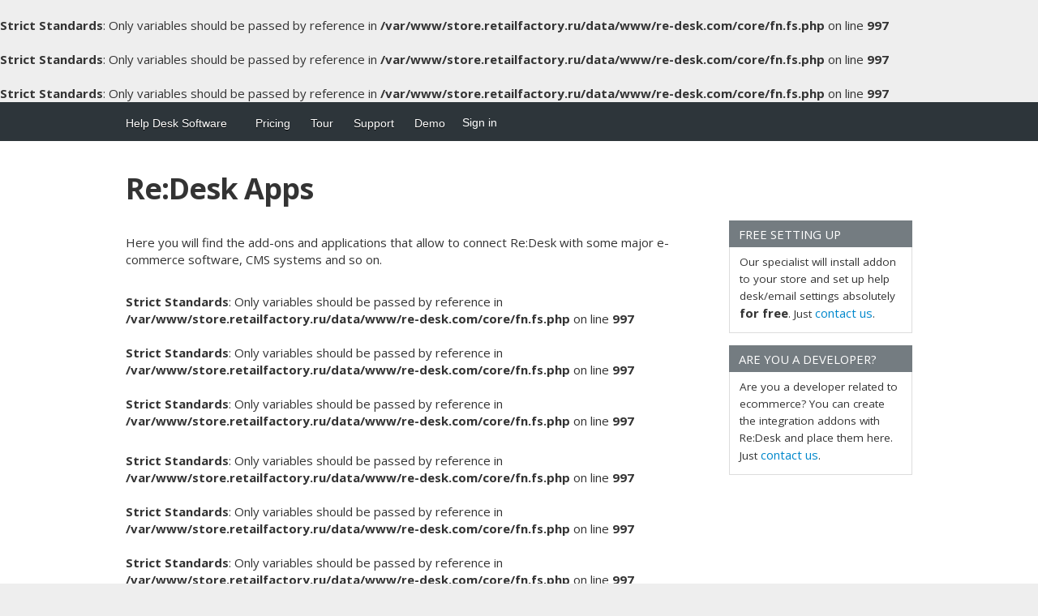

--- FILE ---
content_type: text/html; charset=utf-8
request_url: https://www.re-desk.com/integration/
body_size: 8054
content:
<br />
<b>Strict Standards</b>:  Only variables should be passed by reference in <b>/var/www/store.retailfactory.ru/data/www/re-desk.com/core/fn.fs.php</b> on line <b>997</b><br />
<br />
<b>Strict Standards</b>:  Only variables should be passed by reference in <b>/var/www/store.retailfactory.ru/data/www/re-desk.com/core/fn.fs.php</b> on line <b>997</b><br />
<br />
<b>Strict Standards</b>:  Only variables should be passed by reference in <b>/var/www/store.retailfactory.ru/data/www/re-desk.com/core/fn.fs.php</b> on line <b>997</b><br />
<!DOCTYPE html PUBLIC "-//W3C//DTD XHTML 1.0 Transitional//EN" "http://www.w3.org/TR/xhtml1/DTD/xhtml1-transitional.dtd">
<html xmlns="http://www.w3.org/1999/xhtml" lang="en">
<head>
<title>Integration of Help Desk to Ecommerce, CMS</title>
<base href="https://www.re-desk.com/" />
<meta http-equiv="Content-Type" content="text/html; charset=utf-8" />
<meta http-equiv="Content-Language" content="en" />
<meta name="description" content="Integration of Re:Desk Help Desk to Ecommerce engines, CMS systems" />
<meta name="keywords" content="integration, help desk " />
<meta name="google-site-verification" content="XrQeyVT2LSMgrfGqTC6ehEhDgarU4W1AatTOc3p2z3k" />
<!-- meta name="viewport" content="width=device-width, initial-scale=1.0" -->
<link href="https://fonts.googleapis.com/css?family=Open+Sans:300,400,700" rel="stylesheet">
<link href="/skins/helpdesk/customer/images/icons/favicon.ico" rel="shortcut icon" />

<link href="/var/cache/templates/css/style_c_0236c87c1a26f5213086a8a25c9ce639.css" rel="stylesheet" type="text/css" />
<!-- link href="/skins/helpdesk/customer/responsive.css" rel="stylesheet" type="text/css" / -->

<link href="/skins/helpdesk/customer/print.css" rel="stylesheet" media="print" type="text/css" />
<!--[if lte IE 7]>
<link href="/skins/helpdesk/customer/styles_ie.css" rel="stylesheet" type="text/css" />
<![endif]-->




<script type="text/javascript" src="/lib/js/jquery/jquery.min.js"></script>
<script type="text/javascript" src="/lib/js/jqueryui/jquery-ui.custom.min.js"></script>
<script type="text/javascript" src="/lib/js/tools/tooltip.min.js"></script>

<script type="text/javascript" src="/var/cache/templates/js/editors/_empty.editor.js"></script>

<script type="text/javascript" src="/var/cache/templates/js/core.js"></script>
<script type="text/javascript" src="/var/cache/templates/js/ajax.js"></script>
<script type="text/javascript">
//<![CDATA[
var index_script = 'index.php';
var current_path = '';
var changes_warning = 'Y';

var lang = {
	cannot_buy: 'You cannot buy the product with these option variants ',
	no_products_selected: 'No products selected',
	error_no_items_selected: 'No items selected! At least one check box must be selected to perform this action.',
	delete_confirmation: 'Are you sure you want to delete the selected items?',
	text_out_of_stock: 'Out-of-stock',
	in_stock: 'In stock',
	items: 'item(s)',
	text_required_group_product: 'Please select a product for the required group [group_name]',
	notice: 'Notice',
	warning: 'Warning',
	loading: 'Loading...',
	none: 'None',
	text_are_you_sure_to_proceed: 'Are you sure you want to proceed?',
	text_invalid_url: 'You have entered an invalid URL',
	text_cart_changed: 'Items in the shopping cart have been changed. Please click on \"OK\" to save changes, or on \"Cancel\" to leave the items unchanged.',
	error_validator_email: 'The email address in the <b>[field]<\/b> field is invalid.',
	error_validator_confirm_email: 'The email addresses in the <b>[field]<\/b> field and confirmation fields do not match.',
	error_validator_phone: 'The phone number in the <b>[field]<\/b> field is invalid. The correct format is (555) 555-55-55 or 55 55 555 5555.',
	error_validator_integer: 'The value of the <b>[field]<\/b> field is invalid. It should be integer.',
	error_validator_multiple: 'The <b>[field]<\/b> field does not contain the selected options.',
	error_validator_password: 'The passwords in the <b>[field2]<\/b> and <b>[field1]<\/b> fields do not match.',
	error_validator_required: 'The <b>[field]<\/b> field is mandatory.',
	error_validator_zipcode: 'The ZIP / Postal code in the <b>[field]<\/b> field is incorrect. The correct format is [extra].',
	error_validator_message: 'The value of the <b>[field]<\/b> field is invalid.',
	text_page_loading: 'Loading... Your request is being processed, please wait.',
	view_cart: 'View cart',
	checkout: 'Checkout',
	product_added_to_cart: 'The product was added to your cart',
	products_added_to_cart: 'The products were added to your cart',
	product_added_to_wl: 'The product was added to your Wish list',
	product_added_to_cl: 'The product was added to your Compare list',
	close: 'Close',
	error: 'Error',
	error_ajax: 'Oops, something went wrong ([error]). Please try again.',
	text_changes_not_saved: 'Your changes have not been saved.',
	text_data_changed: 'Your changes have not been saved.\n\nPress OK to continue, or Cancel to stay on the current page.'
}

var currencies = {
	'primary': {
		'decimals_separator': '.',
		'thousands_separator': ',',
		'decimals': '2',
		'coefficient': '1.00000'
	},
	'secondary': {
		'decimals_separator': '.',
		'thousands_separator': ',',
		'decimals': '2',
		'coefficient': '1.00000'
	}
};

var default_editor = '_empty';
var default_previewer = 'fancybox';

var cart_language = 'EN';
var default_language = 'EN';
var images_dir = '/skins/helpdesk/customer/images';
var skin_name = 'helpdesk';
var notice_displaying_time = 5;
var cart_prices_w_taxes = false;
var translate_mode = false;
var regexp = new Array();



$(function(){
	$.runCart('C');

	$(".tab-1").click(function() {
	    $(".cloud").hide();
	    $(".download").show();
	    $(".tab-2").removeClass('active');
	    $(this).addClass('active');

	    return false;
	});

	$(".tab-2").click(function() {
	    $(".cloud").show();
	    $(".download").hide();
	    $(".tab-1").removeClass('active');
	    $(this).addClass('active');

	    return false;
	});
});

//]]>
</script>
<script type="text/javascript" src="/var/cache/templates/addons/news_and_emails/js/func.js"></script><script type="text/javascript" src="/var/cache/templates/addons/banners/js/slider.js"></script></head>

<body>
<div class="helper-container">
	<a name="top"></a>

	<div id="ci_top_wrapper" class="header clearfix">
	<div class="container_16 ">	
	<div class="grid_16 top-menu-h" >
	 
		<div class="grid_14 alpha top-links-grid" >
	 
		<div class=" quick-links-top	float-left">
		
	<div class="wrap-dropdown-multicolumns">
	    <ul class="dropdown-multicolumns clearfix">
		
				
														<li class="">
				<a href="/" class="drop">Help Desk Software</a>

			
								

				<div class="dropdown-1column">

						<div class="col-1 firstcolumn lastcolumn">
							<ul>
							
														
																							<li><a href="affiliate-program.html">Affiliate Program</a></li>
																							<li><a href="/feature-tour.html">Feature Tour</a></li>
																							<li><a href="/demo.html">Online Demo</a></li>
																							<li><a href="/index.php?dispatch=profiles.add&amp;user_type=C&amp;demo=1">Personal Demo</a></li>
																							<li><a href="/download-help-desk-software.html">Download Help Desk Software</a></li>
																							<li><a href="integration/">Integration</a></li>
																							<li><a href="/roadmap.html">Roadmap</a></li>
																							<li><a href="/pricing.html">Pricing</a></li>
																							<li><a href="/reviews-help-desk.html">Reviews</a></li>
																					
														
							</ul> 

						</div>
					</div>
					
				
						</li>
														<li class="nodrop">
				<a href="pricing.html">Pricing</a>

						</li>
														<li class="nodrop">
				<a href="feature-tour.html">Tour</a>

						</li>
														<li class="nodrop">
				<a href="http://support.re-desk.com/ticket/create">Support</a>

						</li>
														<li class="nodrop">
				<a href="demo.html">Demo</a>

						</li>
				
				</ul>
		<div class="clear"></div>
	</div>



<script type="text/javascript">
//<![CDATA[
$(function(){
	// set dropdown menu width
	$('.dropdown-1column').each(function() {
		var p = $(this).parents('li:first');
		if (p.length) {
			$(this).css('min-width', (p.width() + 10) + 'px');
		}
	});
	var global_offset = $('.wrap-dropdown-multicolumns').offset().top;
	$('.dropdown-fullwidth').each(function(){
		var offset = $(this).parent('.fullwidth').offset().top;
		$(this).css('top', offset - global_offset + 25 + 'px');
	});
});
//]]>
</script>


	</div><div class=" quick-links-top	float-left">
		<ul class="text-links text-links-inline">
			<li class="level-0"><a href="index.php?dispatch=auth.login_form">Sign in</a></li>
	</ul>
	</div>
	</div>
<div class="grid_2 omega logo-section" >
	 
		<div class=" float-right">
		<div class="logo-container">
	<a href="/" style="background: url('/skins/helpdesk/customer/images/cart.png') no-repeat; width:84px; height:31px;" title="Support Help Desk Software" class="logo"></a>
</div>
	</div>
	</div>
	<div class="clear"></div>

	</div>
	<div class="clear"></div>

	<div class="clear"></div>
</div>
<!--ci_top_wrapper--></div>
<div id="ci_central_wrapper" class="main clearfix">
	<div class="container_16 ">	
	<div class="grid_12 " >
	 
		<div class="mainbox-container clearfix">
					<h1 class="mainbox-title">
													<span>Re:Desk Apps</span>
											</h1>
				<div class="mainbox-body">

<div class="cm-notification-container"></div>
<div id="category_products_19">



	<div class="compact wysiwyg-content margin-bottom">Here you will find the add-ons and applications that allow to connect Re:Desk with some major e-commerce software, CMS systems and so on.</div>


<div class="clearfix">
	
	</div>


<br />
<b>Strict Standards</b>:  Only variables should be passed by reference in <b>/var/www/store.retailfactory.ru/data/www/re-desk.com/core/fn.fs.php</b> on line <b>997</b><br />
<br />
<b>Strict Standards</b>:  Only variables should be passed by reference in <b>/var/www/store.retailfactory.ru/data/www/re-desk.com/core/fn.fs.php</b> on line <b>997</b><br />
<br />
<b>Strict Standards</b>:  Only variables should be passed by reference in <b>/var/www/store.retailfactory.ru/data/www/re-desk.com/core/fn.fs.php</b> on line <b>997</b><br />
	
	
	
<script type="text/javascript" src="/var/cache/templates/js/exceptions.js"></script>

			<div class="pagination-container" id="pagination_contents">

	
	

	
	<div class="sort-container">
	
<br />
<b>Strict Standards</b>:  Only variables should be passed by reference in <b>/var/www/store.retailfactory.ru/data/www/re-desk.com/core/fn.fs.php</b> on line <b>997</b><br />
<br />
<b>Strict Standards</b>:  Only variables should be passed by reference in <b>/var/www/store.retailfactory.ru/data/www/re-desk.com/core/fn.fs.php</b> on line <b>997</b><br />
<br />
<b>Strict Standards</b>:  Only variables should be passed by reference in <b>/var/www/store.retailfactory.ru/data/www/re-desk.com/core/fn.fs.php</b> on line <b>997</b><br />

	
	
<br />
<b>Strict Standards</b>:  Only variables should be passed by reference in <b>/var/www/store.retailfactory.ru/data/www/re-desk.com/core/fn.fs.php</b> on line <b>997</b><br />
<br />
<b>Strict Standards</b>:  Only variables should be passed by reference in <b>/var/www/store.retailfactory.ru/data/www/re-desk.com/core/fn.fs.php</b> on line <b>997</b><br />
<br />
<b>Strict Standards</b>:  Only variables should be passed by reference in <b>/var/www/store.retailfactory.ru/data/www/re-desk.com/core/fn.fs.php</b> on line <b>997</b><br />

<script type="text/javascript" class="cm-ajax-force">
//<![CDATA[

$(function(){
	//Dropdown states
	$('.cm-dropdown-title').hover(
		function () {
			$(this).addClass('hover');
		},function () {
			$(this).removeClass('hover');
	});
	$('.cm-dropdown-content').hide();
	$('.cm-dropdown-title').click(function () {
		var hideDropDown = function(e) {
			var jelm = $(e.target);

			if (e.data.elm.hasClass('click') && !jelm.parents('.cm-dropdown-content').length && !jelm.parents('.cm-dropdown-title.click').length) {
				$(document).unbind('mousedown', hideDropDown);
				e.data.elm.click();
			}
		}
		$(this).toggleClass('click').next('.cm-dropdown-content').slideToggle("fast");

		if ($(this).hasClass('click')) {
			$(document).bind('mousedown', {elm: $(this)}, hideDropDown);
		} else {
			$(document).unbind('mousedown', hideDropDown);
		}
		return false;
	});
});

//]]>
</script>

<div class="dropdown-container">
	<span class="cm-dropdown-title sort-dropdown dropdown-wrap-left"><a class="dropdown-wrap-right">Sort by Alphabetical: A to Z</a></span>
	<ul class="cm-dropdown-content">
																																																																																				<li class="sort-by-timestamp-desc"><a class="cm-ajax cm-ajax-force" rev="pagination_contents" href="/integration/?sort_by=timestamp&amp;sort_order=desc" rel="nofollow" name="sorting_callback">Sort By Newest Items</a></li>
																																																																																																																																																					<li class="sort-by-product-desc"><a class="cm-ajax cm-ajax-force" rev="pagination_contents" href="/integration/?sort_by=product&amp;sort_order=desc" rel="nofollow" name="sorting_callback">Sort by Alphabetical: Z to A</a></li>
																																																																	<li class="sort-by-price-asc"><a class="cm-ajax cm-ajax-force" rev="pagination_contents" href="/integration/?sort_by=price&amp;sort_order=asc" rel="nofollow" name="sorting_callback">Sort by Price: Low to High</a></li>
																																									<li class="sort-by-price-desc"><a class="cm-ajax cm-ajax-force" rev="pagination_contents" href="/integration/?sort_by=price&amp;sort_order=desc" rel="nofollow" name="sorting_callback">Sort by Price: High to Low</a></li>
																																																																																																<li class="sort-by-popularity-desc"><a class="cm-ajax cm-ajax-force" rev="pagination_contents" href="/integration/?sort_by=popularity&amp;sort_order=desc" rel="nofollow" name="sorting_callback">Sort by Popularity</a></li>
															</ul>
</div>
<div class="dropdown-container">
<span class="cm-dropdown-title sort-dropdown dropdown-wrap-left"><a class="dropdown-wrap-right">12 Per Page</a></span>
	<ul class="cm-dropdown-content">
											<li><a class="cm-ajax cm-ajax-force" href="/integration/?items_per_page=24" rev="pagination_contents">24 Per Page</a></li>
									<li><a class="cm-ajax cm-ajax-force" href="/integration/?items_per_page=48" rev="pagination_contents">48 Per Page</a></li>
									<li><a class="cm-ajax cm-ajax-force" href="/integration/?items_per_page=96" rev="pagination_contents">96 Per Page</a></li>
					</ul>
</div>
</div>
	























<div class="product-container list clearfix">
		<form action="/" method="post" name="product_form_7" enctype="multipart/form-data" class="cm-disable-empty-files cm-required-form">
<input type="hidden" name="redirect_url" value="index.php?dispatch=categories.view&amp;category_id=2" />
<input type="hidden" name="result_ids" value="cart_status*,wish_list*,account_info*" />
<input type="hidden" name="redirect_url" value="index.php?dispatch=categories.view&amp;category_id=2" />
<input type="hidden" name="product_data[7][product_id]" value="7" />

		
	<div class="float-left product-item-image center">
		<span class="cm-reload-7 image-reload" id="list_image_update_7">
							<a href="/cs-cart-help-desk-addon.html">
				<input type="hidden" name="image[list_image_update_7][link]" value="/cs-cart-help-desk-addon.html" />
						
			<input type="hidden" name="image[list_image_update_7][data]" value="7,150,150,product" />
			<img class=" "  id="det_img_7" src="/images/thumbnails/0/150/150/cs-logo.gif" width="150" height="150" alt="CS-Cart Help Desk Multi-store Addon" title="CS-Cart Help Desk Multi-store Addon"  border="0" />
			
							</a>
					<!--list_image_update_7--></span>
		
					
	
	</div>
	<div class="product-info">
									<a href="/cs-cart-help-desk-addon.html" class="product-title">CS-Cart HelpDesk Connection</a>	
					<p class="sku">
			<span class="cm-reload-7" id="sku_update_7">
				<input type="hidden" name="appearance[show_sku]" value="1" />
				<span id="sku_7">CODE: <span id="product_code_7">CS-HD</span></span>
			<!--sku_update_7--></span>
		</p>
	
		
		<div class="float-right right add-product">
						<div class="cm-reload-7  " id="add_to_cart_update_7">
<input type="hidden" name="appearance[show_add_to_cart]" value="1" />
<input type="hidden" name="appearance[separate_buttons]" value="1" />
<input type="hidden" name="appearance[show_list_buttons]" value="1" />
<input type="hidden" name="appearance[but_role]" value="action" />
<input type="hidden" name="appearance[quick_view]" value="" />
			<div class="buttons-container" id="cart_add_block_7">
																
	
 

	<a class="text-button" id="button_cart_7" href="/cs-cart-help-desk-addon.html">Select options</a>

																</div>
		
	
					
			
	
		<!--add_to_cart_update_7--></div>

		</div>
		
		<div class="prod-info">
			<div class="prices-container clearfix">
				<div class="float-left product-prices">
															
											<span class="cm-reload-7 price-update" id="price_update_7">
		<input type="hidden" name="appearance[show_price_values]" value="1" />
		<input type="hidden" name="appearance[show_price]" value="1" />
																	<span class="price hidden" id="line_discounted_price_7"><span class="price-num">$</span><span id="sec_discounted_price_7" class="price-num">0.00</span></span>
													<!--price_update_7--></span>

					
											
					
											
				</div>
				<div class="float-left">
											
				</div>
			</div>
											
						<div class="product-descr">
				<div class="features">			<div class="cm-reload-7" id="product_features_update_7">
			<input type="hidden" name="appearance[show_features]" value="1" />
					<!--product_features_update_7--></div>
	</div>
				<p>						The add-on provides the same login access to Re:Desk as your customers have in CS-Cart, shows orders and order details, includes integration of Re:Desk contact form to CS-Cart.
			</p>
			</div>
						
										
			
										<div class="cm-reload-7" id="qty_update_7">
		<input type="hidden" name="appearance[show_qty]" value="1" />
		<input type="hidden" name="appearance[capture_options_vs_qty]" value="" />
												<input type="hidden" name="product_data[7][amount]" value="1" />
				<!--qty_update_7--></div>
		
						
							
			
							
			
							
		</div>
		
	</div>
			</form>

</div>
<hr />
	























<div class="product-container list clearfix">
		<form action="/" method="post" name="product_form_14" enctype="multipart/form-data" class="cm-disable-empty-files cm-required-form">
<input type="hidden" name="redirect_url" value="index.php?dispatch=categories.view&amp;category_id=2" />
<input type="hidden" name="result_ids" value="cart_status*,wish_list*,account_info*" />
<input type="hidden" name="redirect_url" value="index.php?dispatch=categories.view&amp;category_id=2" />
<input type="hidden" name="product_data[14][product_id]" value="14" />

		
	<div class="float-left product-item-image center">
		<span class="cm-reload-14 image-reload" id="list_image_update_14">
							<a href="/multi-vendor-helpdesk-software.html">
				<input type="hidden" name="image[list_image_update_14][link]" value="/multi-vendor-helpdesk-software.html" />
						
			<input type="hidden" name="image[list_image_update_14][data]" value="14,150,150,product" />
			<img class=" "  id="det_img_14" src="/images/thumbnails/0/150/150/help-desk-for-multi-vendor.png" width="150" height="150" alt="Multi-vendor Help Desk Software Addon for marketplace" title="Multi-vendor Help Desk Software Addon for marketplace"  border="0" />
			
							</a>
					<!--list_image_update_14--></span>
		
					
	
	</div>
	<div class="product-info">
									<a href="/multi-vendor-helpdesk-software.html" class="product-title">Multi-Vendor Help Desk Software</a>	
					<p class="sku">
			<span class="cm-reload-14" id="sku_update_14">
				<input type="hidden" name="appearance[show_sku]" value="1" />
				<span id="sku_14">CODE: <span id="product_code_14">MV-HD</span></span>
			<!--sku_update_14--></span>
		</p>
	
		
		<div class="float-right right add-product">
						<div class="cm-reload-14  " id="add_to_cart_update_14">
<input type="hidden" name="appearance[show_add_to_cart]" value="1" />
<input type="hidden" name="appearance[separate_buttons]" value="1" />
<input type="hidden" name="appearance[show_list_buttons]" value="1" />
<input type="hidden" name="appearance[but_role]" value="action" />
<input type="hidden" name="appearance[quick_view]" value="" />
			<div class="buttons-container" id="cart_add_block_14">
																
	
 

	<a class="text-button" id="button_cart_14" href="/multi-vendor-helpdesk-software.html">Select options</a>

																</div>
		
	
					
			
	
		<!--add_to_cart_update_14--></div>

		</div>
		
		<div class="prod-info">
			<div class="prices-container clearfix">
				<div class="float-left product-prices">
															
											<span class="cm-reload-14 price-update" id="price_update_14">
		<input type="hidden" name="appearance[show_price_values]" value="1" />
		<input type="hidden" name="appearance[show_price]" value="1" />
																	<span class="price hidden" id="line_discounted_price_14"><span class="price-num">$</span><span id="sec_discounted_price_14" class="price-num">0.00</span></span>
													<!--price_update_14--></span>

					
											
					
											
				</div>
				<div class="float-left">
											
				</div>
			</div>
											
						<div class="product-descr">
				<div class="features">			<div class="cm-reload-14" id="product_features_update_14">
			<input type="hidden" name="appearance[show_features]" value="1" />
					<!--product_features_update_14--></div>
	</div>
				<p>						Organize communication of vendors with customers through CS-Cart Multivendor online store and Re:Desk customer support system.
			</p>
			</div>
						
										
			
										<div class="cm-reload-14" id="qty_update_14">
		<input type="hidden" name="appearance[show_qty]" value="1" />
		<input type="hidden" name="appearance[capture_options_vs_qty]" value="" />
												<input type="hidden" name="product_data[14][amount]" value="1" />
				<!--qty_update_14--></div>
		
						
							
			
							
			
							
		</div>
		
	</div>
			</form>

</div>

	

	<!--pagination_contents--></div>
	


<!--category_products_19--></div>


</div>
	</div>
	</div>
<div class="grid_4 " >
	 
		<div class="sidebox-wrapper  column-padding">
		<h3 class="sidebox-title">
										<span>Free Setting Up</span>
								</h3>
		<div class="sidebox-body"><div class="wysiwyg-content">Our specialist will install addon to your store and set up help desk/email settings absolutely <b>for free</b>. Just <a href="http://support.re-desk.com/" target="_blank">contact us</a>.</div></div>
	</div><div class="sidebox-wrapper ">
		<h3 class="sidebox-title">
										<span>Are you a developer?</span>
								</h3>
		<div class="sidebox-body"><div class="wysiwyg-content">Are you a developer related to ecommerce? You can create the integration addons with Re:Desk and place them here. Just <a href="http://support.re-desk.com/" target="_blank">contact us</a>.</div></div>
	</div>
	</div>

	<div class="clear"></div>
</div>
<!--ci_central_wrapper--></div>
<div id="ci_bottom_wrapper" class="footer clearfix">
	<div class="container_16 ">	
	<div class="grid_16 footer-menu" >
	 
		<div class="grid_3 alpha omega" >
	 
		<div class=" footer-no-wysiwyg	float-left">
		<div class="wysiwyg-content"><p><span>Partners</span></p>
<ul>
<li><a href="affiliate-program.html">Affiliate Program</a></li>
<li><a href="http://support.re-desk.com/ticket/create">Contact Us</a></li>
</ul></div>
	</div>
	</div>
<div class="grid_3 alpha" >
	 
		<div class=" footer-no-wysiwyg	float-left">
		<div class="wysiwyg-content"><p><span>Product</span></p>
<ul>
<li><a href="feature-tour.html">Features</a></li>
<li><a href="index.php?dispatch=profiles.add&user_type=C&demo=1">Request Demo</a></li>
<li><a href="http://www.re-desk.com/integration/">Integration</a></li>
<li><a href="pricing.html">Pricing</a></li>
<li><a href="download-help-desk-software.html">Download Help Desk Software</a></li>
<li><a href="customer-service-software-free-download.html">Free Customer Service Software</a></li>
<li><a href="helpdesk-software-it-company.html">Help Desk Software For IT Company</a></li>

<li><a href="roadmap.html">Roadmap</a></li>
</ul></div>
	</div>
	</div>
<div class="grid_3 " >
	 
		<div class=" footer-no-wysiwyg	float-left">
		<div class="wysiwyg-content"><p><span>Support</span></p>
<ul>
<li><a href="email-settings.html">Documentation</a></li>
<li><a href="http://support.re-desk.com/ticket/create">Contact Us</a></li>
<li><a href="http://blog.re-desk.com/">Blog</a></li>
</ul></div>
	</div>
	</div>
<div class="grid_3 " >
	 
		<div class=" footer-no-wysiwyg	float-left">
		<div class="wysiwyg-content"><p><span>Legal</span></p>
<ul>
<li><a href="terms-of-use.html">Terms of Use</a></li>
<li><a href="privacy-policy.html">Privacy Policy</a></li>
</ul>

<!-- ul>
<li><a href="license-agreement.html">License Agreement</a></li>
<li><a href="upgrade-policy.html">Upgrade Policy</a></li>
<li><a href="privacy-policy.html">Privacy Policy</a></li>
<li><a href="refund-policy.html">Refund Policy</a></li>
</ul --></div>
	</div>
	</div>
<div class="grid_4 omega " >
	 
		<div class="	float-left">
		<div class="subscribe-block">
<form action="/" method="post" name="subscribe_form">
<input type="hidden" name="redirect_url" value="index.php?dispatch=categories.view&amp;category_id=2" />
<input type="hidden" name="newsletter_format" value="2" />
<p><span>Subscribe</span></p>
<p class="subscribe-notice">Subscribe to our newsletter and keep up with the latest news and events:</p>
<div class="form-field input-append subscribe">
<label class="cm-required cm-email hidden" for="subscr_email47">Email</label>
<input type="text" name="subscribe_email" id="subscr_email47" size="20" value="Enter e-mail address" class="cm-hint subscribe-email input-text input-text-menu" />
<button title="Go" class="go-button" type="submit"></button>
<input type="hidden" name="dispatch" value="newsletters.add_subscriber" /></div>
</form>
</div>

	</div><div class="	float-left">
		<div class="wysiwyg-content"><span class="center social-icons">
<a target="_blank" href="https://plus.google.com/113989520367820601658/" rel="publisher"><img src="images/gplus.png" width="22" height="22" alt="Follow us on Google+!" title="Follow us on Google+!"></a>&nbsp;
<a target="_blank" href="http://www.facebook.com/pages/Re-desk/138284709679771"><img src="images/facebook_icon.gif" width="22" height="22" alt="Facebook page" title="Facebook page"></a>&nbsp;
<a target="_blank" href="https://twitter.com/re_desk"><img src="images/twitter.gif" width="22" height="22" alt="Follow us on Twitter!" title="Follow us on Twitter!"></a>
</span></div>
	</div>
	</div>
	<div class="clear"></div>

	</div>
	<div class="clear"></div>
<div class="grid_16 " >
	 
		<div class="wysiwyg-content"><div class="float-right" style="padding: 7px 0;">
<div class="g-plusone" data-size="medium" data-href="http://www.re-desk.com/"></div>

<script type="text/javascript">
  window.___gcfg = {lang: 'en-GB'};

  (function() {
    var po = document.createElement('script'); po.type = 'text/javascript'; po.async = true;
    po.src = 'https://apis.google.com/js/platform.js';
    var s = document.getElementsByTagName('script')[0]; s.parentNode.insertBefore(po, s);
  })();
</script>
</div>


<div id="fb-root"></div>
<script>(function(d, s, id) {
  var js, fjs = d.getElementsByTagName(s)[0];
  if (d.getElementById(id)) return;
  js = d.createElement(s); js.id = id;
  js.src = "//connect.facebook.net/en_US/all.js#xfbml=1";
  fjs.parentNode.insertBefore(js, fjs);
}(document, 'script', 'facebook-jssdk'));</script>

<div style="padding: 7px 0;" class="fb-like" data-href="https://www.facebook.com/pages/Re-desk/138284709679771" data-layout="standard" data-action="like" data-show-faces="false" data-share="true"></div>

</div><p class="bottom-copyright">
&copy;  Ticketing System Support Service Desk & Customer Help Desk Software 



</p>
	</div>
	<div class="clear"></div>

	<div class="clear"></div>
</div>
<!--ci_bottom_wrapper--></div>







	
<div id="ajax_loading_box" class="ajax-loading-box"><div id="ajax_loading_message" class="ajax-inner-loading-box">Loading...</div></div>

			</div>

<script type="text/javascript">
//<![CDATA[
$(function(){
	$.ajaxRequest('/index.php?dispatch=statistics.collect', {
		method: 'post',
		data: {
			've[url]': location.href,
			've[title]': document.title,
			've[browser_version]': $.ua.version,
			've[browser]': $.ua.browser,
			've[os]': $.ua.os,
			've[client_language]': $.ua.language,
			've[referrer]': document.referrer,
			've[screen_x]': (screen.width || null),
			've[screen_y]': (screen.height || null),
			've[color]': (screen.colorDepth || screen.pixelDepth || null),
			've[time_begin]': 1769368217.8329
		},
		hidden: true
	});
});
//]]>
</script>

<noscript>
<object data="/index.php?dispatch=statistics.collect&amp;ve%5Burl%5D=https%3A%2F%2Fwww.re-desk.com%2Fintegration%2F&amp;ve%5Btitle%5D=Integration+of+Help+Desk+to+Ecommerce%2C+CMS&amp;ve%5Breferrer%5D=&amp;ve%5Btime_begin%5D=1769368217.8329" width="0" height="0"></object>
</noscript><script type="text/javascript">
//<![CDATA[
	var _gaq = _gaq || [];
	_gaq.push(["_setAccount", "UA-39366676-1"]);
	_gaq.push(["_trackPageview"]);

	(function() {
		var ga = document.createElement("script");
		ga.src = ("https:" == document.location.protocol ? "https://ssl" : "http://www") + ".google-analytics.com/ga.js";
		ga.setAttribute("async", "true");
		document.documentElement.firstChild.appendChild(ga);
	})();
//]]>
</script>

<!-- Yandex.Metrika counter -->
<script type="text/javascript">
    (function (d, w, c) {
        (w[c] = w[c] || []).push(function() {
            try {
                w.yaCounter44413006 = new Ya.Metrika({
                    id:44413006,
                    clickmap:true,
                    trackLinks:true,
                    accurateTrackBounce:true,
                    webvisor:true
                });
            } catch(e) { }
        });

        var n = d.getElementsByTagName("script")[0],
            s = d.createElement("script"),
            f = function () { n.parentNode.insertBefore(s, n); };
        s.type = "text/javascript";
        s.async = true;
        s.src = "https://mc.yandex.ru/metrika/watch.js";

        if (w.opera == "[object Opera]") {
            d.addEventListener("DOMContentLoaded", f, false);
        } else { f(); }
    })(document, window, "yandex_metrika_callbacks");
</script>
<noscript><div><img src="https://mc.yandex.ru/watch/44413006" style="position:absolute; left:-9999px;" alt="" /></div></noscript>
<!-- /Yandex.Metrika counter -->
<!-- Facebook Pixel Code -->
<script>
    !function(f,b,e,v,n,t,s){if(f.fbq)return;n=f.fbq=function(){n.callMethod?
        n.callMethod.apply(n,arguments):n.queue.push(arguments)};if(!f._fbq)f._fbq=n;
        n.push=n;n.loaded=!0;n.version='2.0';n.queue=[];t=b.createElement(e);t.async=!0;
        t.src=v;s=b.getElementsByTagName(e)[0];s.parentNode.insertBefore(t,s)}(window,
        document,'script','https://connect.facebook.net/en_US/fbevents.js');
    fbq('init', '182123815622236'); // Insert your pixel ID here.
    fbq('track', 'PageView');
</script>
<noscript><img height="1" width="1" style="display:none"
               src="https://www.facebook.com/tr?id=182123815622236&ev=PageView&noscript=1"
    /></noscript>
<!-- DO NOT MODIFY -->
<!-- End Facebook Pixel Code -->

</body>

</html>

--- FILE ---
content_type: text/html; charset=utf-8
request_url: https://accounts.google.com/o/oauth2/postmessageRelay?parent=https%3A%2F%2Fwww.re-desk.com&jsh=m%3B%2F_%2Fscs%2Fabc-static%2F_%2Fjs%2Fk%3Dgapi.lb.en.2kN9-TZiXrM.O%2Fd%3D1%2Frs%3DAHpOoo_B4hu0FeWRuWHfxnZ3V0WubwN7Qw%2Fm%3D__features__
body_size: 160
content:
<!DOCTYPE html><html><head><title></title><meta http-equiv="content-type" content="text/html; charset=utf-8"><meta http-equiv="X-UA-Compatible" content="IE=edge"><meta name="viewport" content="width=device-width, initial-scale=1, minimum-scale=1, maximum-scale=1, user-scalable=0"><script src='https://ssl.gstatic.com/accounts/o/2580342461-postmessagerelay.js' nonce="4ivHq4Ddw6cwxxY_9cPnFA"></script></head><body><script type="text/javascript" src="https://apis.google.com/js/rpc:shindig_random.js?onload=init" nonce="4ivHq4Ddw6cwxxY_9cPnFA"></script></body></html>

--- FILE ---
content_type: text/css
request_url: https://www.re-desk.com/var/cache/templates/css/style_c_0236c87c1a26f5213086a8a25c9ce639.css
body_size: 60550
content:
/*
 * jQuery FlexSlider v2.0
 * http://www.woothemes.com/flexslider/
 *
 * Copyright 2012 WooThemes
 * Free to use under the GPLv2 license.
 * http://www.gnu.org/licenses/gpl-2.0.html
 *
 * Contributing author: Tyler Smith (@mbmufffin)
 */
.flexslider ul.slides, .flexslider .flex-direction-nav {
	margin: 0;
}
.flexslider li {
	list-style-type: none !important;
}
/* Browser Resets */
.flexslider { width: 585px; height: 377px; }
.home-banner {margin: 16px 0 0; padding: 0; float: right;
	-moz-box-shadow: 0px 0px 9px #93b6c6;
	-webkit-box-shadow: 0px 0px 9px #93b6c6;
	box-shadow: 0px 0px 9px #93b6c6;
}
.flex-container a:active,
.flexslider a:active,
.flex-container a:focus,
.flexslider a:focus  {outline: none;}
.slides,
.flex-control-nav,
.flex-direction-nav {margin: 0; padding: 0; list-style: none;} 

/* FlexSlider Necessary Styles
*********************************/ 
.flexslider {margin: 0; padding: 0;}
.flexslider .slides > li {display: none; -webkit-backface-visibility: hidden; } /* Hide the slides before the JS is loaded. Avoids image jumping */
.flexslider .slides img {width: 100%; display: block;}
.flex-pauseplay span {text-transform: capitalize;}

/* Clearfix for the .slides element */
.slides:after {content: "."; display: block; clear: both; visibility: hidden; line-height: 0; height: 0;} 
html[xmlns] .slides {display: block;} 
* html .slides {height: 1%;}

/* No JavaScript Fallback */
/* If you are not using another script, such as Modernizr, make sure you
 * include js that eliminates this class on page load */
.no-js .slides > li:first-child {display: block;}


/* FlexSlider Default Theme
*********************************/
.flexslider {margin: 0; background: #fff; border: none; position: relative; zoom: 1;}
.flex-viewport {max-height: 2000px; -webkit-transition: all 1s ease; -moz-transition: all 1s ease; transition: all 1s ease;}
.loading .flex-viewport {max-height: 300px;}
.flexslider .slides {zoom: 1;}

/* Caption style */
/* IE rgba() hack */
.flex-caption {background:none; -ms-filter:progid:DXImageTransform.Microsoft.gradient(startColorstr=#4C000000,endColorstr=#4C000000);
filter:progid:DXImageTransform.Microsoft.gradient(startColorstr=#4C000000,endColorstr=#4C000000); zoom: 1;}
.flex-caption {width: 96%; padding: 2%; margin: 0; position: absolute; left: 0; bottom: 0; background: rgba(0,0,0,.3); color: #fff; text-shadow: 0 -1px 0 rgba(0,0,0,.3); font-size: 14px; line-height: 18px;}


/* Direction Nav */
.flex-direction-nav {*height: 0;}
.flex-direction-nav a {width: 75px; height: 75px; margin: -30px 0 0; display: block; background: url(../../../../skins/helpdesk/customer/../images/bg_direction_nav.png) no-repeat 0 0; position: absolute; top: 50%; z-index: 10; cursor: pointer; text-indent: -9999px; opacity: 0.7; -webkit-transition: all .3s ease;}
.flex-direction-nav .flex-next {background-position: 100% 0; right: -44px; }
.flex-direction-nav .flex-prev {left: -45px;}
.flexslider:hover .flex-next {opacity: 0.7;}
.flexslider:hover .flex-prev {opacity: 0.7;}
.flexslider:hover .flex-next:hover, .flexslider:hover .flex-prev:hover {opacity: 0.9;}

.flex-direction-nav .flex-disabled {opacity: .3!important; filter:alpha(opacity=30); cursor: default;}

/* Control Nav */
.flex-control-nav {width: 100%; position: absolute; bottom: 10px; text-align: center;}
.flex-control-nav li {margin: 0 3px; display: inline-block; zoom: 1; *display: inline;}
.flex-control-paging li a {width: 10px; height: 10px; display: block; background: #666; background: rgba(0,0,0,0.2); cursor: pointer; text-indent: -9999px; -webkit-border-radius: 20px; -moz-border-radius: 20px; -o-border-radius: 20px; border-radius: 20px; box-shadow: inset 0 0 3px rgba(0,0,0,0.3);}
.flex-control-paging li a:hover { background: #333; background: rgba(0,0,0,0.7); }
.flex-control-paging li a.flex-active { background: #000; background: rgba(0,0,0,0.9); cursor: default; }

.flex-control-thumbs {margin: 5px 0 0; position: static; overflow: hidden;}
.flex-control-thumbs li {width: 25%; float: left; margin: 0;}
.flex-control-thumbs img {width: 100%; display: block; opacity: .7; cursor: pointer;}
.flex-control-thumbs img:hover {opacity: 1;}
.flex-control-thumbs .flex-active {opacity: 1; cursor: default;}

@media screen and (max-width: 860px) {
  .flex-direction-nav .flex-prev {opacity: 1; left: 0;}
  .flex-direction-nav .flex-next {opacity: 1; right: 0;}
}

a,abbr,acronym,address,applet,article,aside,audio,b,big,blockquote,body,canvas,caption,center,cite,code,dd,del,details,dfn,dialog,div,dl,dt,em,embed,fieldset,figcaption,figure,font,footer,form,h1,h2,h3,h4,h5,h6,header,hgroup,hr,html,i,iframe,img,ins,kbd,label,legend,li,mark,menu,meter,nav,object,ol,output,p,pre,progress,q,rp,rt,ruby,s,samp,section,small,span,strike,strong,sub,summary,sup,table,tbody,td,tfoot,th,thead,time,tr,tt,u,ul,var,video,xmp{border:0;font-size:100%;margin:0;padding:0}html,body{height:100%}article,aside,details,figcaption,figure,footer,header,hgroup,menu,nav,section{display:block}b,strong{font-weight:bold}img{color:transparent;font-size:0;vertical-align:middle;-ms-interpolation-mode:bicubic}li{display:list-item}table{border-collapse:collapse;border-spacing:0}th,td,caption{font-weight:normal;vertical-align:top;text-align:left}svg{overflow:hidden}

/*
 * jQuery UI CSS Framework 1.8.11
 *
 * Copyright 2011, AUTHORS.txt (http://jqueryui.com/about)
 * Dual licensed under the MIT or GPL Version 2 licenses.
 * http://jquery.org/license
 *
 * http://docs.jquery.com/UI/Theming/API
 */

/* Layout helpers
----------------------------------*/
.ui-helper-hidden { display: none; }
.ui-helper-hidden-accessible { position: absolute !important; clip: rect(1px 1px 1px 1px); clip: rect(1px,1px,1px,1px); }
.ui-helper-reset { margin: 0; padding: 0; border: 0; outline: 0; line-height: 1.3; text-decoration: none; font-size: 100%; list-style: none; }
.ui-helper-clearfix:after { content: "."; display: block; height: 0; clear: both; visibility: hidden; }
.ui-helper-clearfix { display: inline-block; }
/* required comment for clearfix to work in Opera \*/
* html .ui-helper-clearfix { height:1%; }
.ui-helper-clearfix { display:block; }
/* end clearfix */
.ui-helper-zfix { width: 100%; height: 100%; top: 0; left: 0; position: absolute; opacity: 0; filter:Alpha(Opacity=0); }


/* Interaction Cues
----------------------------------*/
.ui-state-disabled { cursor: default !important; }


/* Icons
----------------------------------*/

/* states and images */
.ui-icon { display: block; text-indent: -99999px; overflow: hidden; background-repeat: no-repeat; }


/* Misc visuals
----------------------------------*/

/* Overlays */
.ui-widget-overlay { position: absolute; top: 0; left: 0; width: 100%; height: 100%; }


/*
 * jQuery UI CSS Framework 1.8.11
 *
 * Copyright 2011, AUTHORS.txt (http://jqueryui.com/about)
 * Dual licensed under the MIT or GPL Version 2 licenses.
 * http://jquery.org/license
 *
 * http://docs.jquery.com/UI/Theming/API
 *
 * To view and modify this theme, visit http://jqueryui.com/themeroller/?ffDefault=Verdana,Arial,sans-serif&fwDefault=normal&fsDefault=1.1em&cornerRadius=4px&bgColorHeader=cccccc&bgTextureHeader=03_highlight_soft.png&bgImgOpacityHeader=75&borderColorHeader=aaaaaa&fcHeader=222222&iconColorHeader=222222&bgColorContent=ffffff&bgTextureContent=01_flat.png&bgImgOpacityContent=75&borderColorContent=aaaaaa&fcContent=222222&iconColorContent=222222&bgColorDefault=e6e6e6&bgTextureDefault=02_glass.png&bgImgOpacityDefault=75&borderColorDefault=d3d3d3&fcDefault=555555&iconColorDefault=888888&bgColorHover=dadada&bgTextureHover=02_glass.png&bgImgOpacityHover=75&borderColorHover=999999&fcHover=212121&iconColorHover=454545&bgColorActive=ffffff&bgTextureActive=02_glass.png&bgImgOpacityActive=65&borderColorActive=aaaaaa&fcActive=212121&iconColorActive=454545&bgColorHighlight=fbf9ee&bgTextureHighlight=02_glass.png&bgImgOpacityHighlight=55&borderColorHighlight=fcefa1&fcHighlight=363636&iconColorHighlight=2e83ff&bgColorError=fef1ec&bgTextureError=02_glass.png&bgImgOpacityError=95&borderColorError=cd0a0a&fcError=cd0a0a&iconColorError=cd0a0a&bgColorOverlay=aaaaaa&bgTextureOverlay=01_flat.png&bgImgOpacityOverlay=0&opacityOverlay=30&bgColorShadow=aaaaaa&bgTextureShadow=01_flat.png&bgImgOpacityShadow=0&opacityShadow=30&thicknessShadow=8px&offsetTopShadow=-8px&offsetLeftShadow=-8px&cornerRadiusShadow=8px
 */


/* Component containers
----------------------------------*/
.ui-widget { font-family: Verdana,Arial,sans-serif; font-size: 1.1em; }
.ui-widget .ui-widget { font-size: 1em; }
.ui-widget input, .ui-widget select, .ui-widget textarea, .ui-widget button { font-family: Verdana,Arial,sans-serif; font-size: 1em; }
.ui-widget-content { border: 1px solid #aaaaaa; background: #ffffff url(../../../../skins/helpdesk/customer/css/ui/images/ui-bg_flat_75_ffffff_40x100.png) 50% 50% repeat-x; color: #222222; }
.ui-widget-content a { color: #222222; }
.ui-widget-header { border: 1px solid #aaaaaa; background: #cccccc url(../../../../skins/helpdesk/customer/css/ui/images/ui-bg_highlight-soft_75_cccccc_1x100.png) 50% 50% repeat-x; color: #222222; font-weight: bold; }
.ui-widget-header a { color: #222222; }

/* Interaction states
----------------------------------*/
.ui-state-default, .ui-widget-content .ui-state-default, .ui-widget-header .ui-state-default { border: 1px solid #d3d3d3; background: #e6e6e6 url(../../../../skins/helpdesk/customer/css/ui/images/ui-bg_glass_75_e6e6e6_1x400.png) 50% 50% repeat-x; font-weight: normal; color: #555555; }
.ui-state-default a, .ui-state-default a:link, .ui-state-default a:visited { color: #555555; text-decoration: none; }
.ui-state-hover, .ui-widget-content .ui-state-hover, .ui-widget-header .ui-state-hover, .ui-state-focus, .ui-widget-content .ui-state-focus, .ui-widget-header .ui-state-focus { border: 1px solid #999999; background: #dadada url(../../../../skins/helpdesk/customer/css/ui/images/ui-bg_glass_75_dadada_1x400.png) 50% 50% repeat-x; font-weight: normal; color: #212121; }
.ui-state-hover a, .ui-state-hover a:hover { color: #212121; text-decoration: none; }
.ui-state-active, .ui-widget-content .ui-state-active, .ui-widget-header .ui-state-active { border: 1px solid #aaaaaa; background: #ffffff url(../../../../skins/helpdesk/customer/css/ui/images/ui-bg_glass_65_ffffff_1x400.png) 50% 50% repeat-x; font-weight: normal; color: #212121; }
.ui-state-active a, .ui-state-active a:link, .ui-state-active a:visited { color: #212121; text-decoration: none; }
.ui-widget :active { outline: none; }

/* Interaction Cues
----------------------------------*/
.ui-state-highlight, .ui-widget-content .ui-state-highlight, .ui-widget-header .ui-state-highlight  {border: 1px solid #fcefa1; background: #fbf9ee url(../../../../skins/helpdesk/customer/css/ui/images/ui-bg_glass_55_fbf9ee_1x400.png) 50% 50% repeat-x; color: #363636; }
.ui-state-highlight a, .ui-widget-content .ui-state-highlight a,.ui-widget-header .ui-state-highlight a { color: #363636; }
.ui-state-error, .ui-widget-content .ui-state-error, .ui-widget-header .ui-state-error {border: 1px solid #cd0a0a; background: #fef1ec url(../../../../skins/helpdesk/customer/css/ui/images/ui-bg_glass_95_fef1ec_1x400.png) 50% 50% repeat-x; color: #cd0a0a; }
.ui-state-error a, .ui-widget-content .ui-state-error a, .ui-widget-header .ui-state-error a { color: #cd0a0a; }
.ui-state-error-text, .ui-widget-content .ui-state-error-text, .ui-widget-header .ui-state-error-text { color: #cd0a0a; }
.ui-priority-primary, .ui-widget-content .ui-priority-primary, .ui-widget-header .ui-priority-primary { font-weight: bold; }
.ui-priority-secondary, .ui-widget-content .ui-priority-secondary,  .ui-widget-header .ui-priority-secondary { opacity: .7; filter:Alpha(Opacity=70); font-weight: normal; }
.ui-state-disabled, .ui-widget-content .ui-state-disabled, .ui-widget-header .ui-state-disabled { opacity: .35; filter:Alpha(Opacity=35); background-image: none; }

/* Icons
----------------------------------*/

/* states and images */
.ui-icon { width: 16px; height: 16px; background-image: url(../../../../skins/helpdesk/customer/css/ui/images/ui-icons_222222_256x240.png); }
.ui-widget-content .ui-icon {background-image: url(../../../../skins/helpdesk/customer/css/ui/images/ui-icons_222222_256x240.png); }
.ui-widget-header .ui-icon {background-image: url(../../../../skins/helpdesk/customer/css/ui/images/ui-icons_222222_256x240.png); }
.ui-state-default .ui-icon { background-image: url(../../../../skins/helpdesk/customer/css/ui/images/ui-icons_888888_256x240.png); }
.ui-state-hover .ui-icon, .ui-state-focus .ui-icon {background-image: url(../../../../skins/helpdesk/customer/css/ui/images/ui-icons_454545_256x240.png); }
.ui-state-active .ui-icon {background-image: url(../../../../skins/helpdesk/customer/css/ui/images/ui-icons_454545_256x240.png); }
.ui-state-highlight .ui-icon {background-image: url(../../../../skins/helpdesk/customer/css/ui/images/ui-icons_2e83ff_256x240.png); }
.ui-state-error .ui-icon, .ui-state-error-text .ui-icon {background-image: url(../../../../skins/helpdesk/customer/css/ui/images/ui-icons_cd0a0a_256x240.png); }

/* positioning */
.ui-icon-carat-1-n { background-position: 0 0; }
.ui-icon-carat-1-ne { background-position: -16px 0; }
.ui-icon-carat-1-e { background-position: -32px 0; }
.ui-icon-carat-1-se { background-position: -48px 0; }
.ui-icon-carat-1-s { background-position: -64px 0; }
.ui-icon-carat-1-sw { background-position: -80px 0; }
.ui-icon-carat-1-w { background-position: -96px 0; }
.ui-icon-carat-1-nw { background-position: -112px 0; }
.ui-icon-carat-2-n-s { background-position: -128px 0; }
.ui-icon-carat-2-e-w { background-position: -144px 0; }
.ui-icon-triangle-1-n { background-position: 0 -16px; }
.ui-icon-triangle-1-ne { background-position: -16px -16px; }
.ui-icon-triangle-1-e { background-position: -32px -16px; }
.ui-icon-triangle-1-se { background-position: -48px -16px; }
.ui-icon-triangle-1-s { background-position: -64px -16px; }
.ui-icon-triangle-1-sw { background-position: -80px -16px; }
.ui-icon-triangle-1-w { background-position: -96px -16px; }
.ui-icon-triangle-1-nw { background-position: -112px -16px; }
.ui-icon-triangle-2-n-s { background-position: -128px -16px; }
.ui-icon-triangle-2-e-w { background-position: -144px -16px; }
.ui-icon-arrow-1-n { background-position: 0 -32px; }
.ui-icon-arrow-1-ne { background-position: -16px -32px; }
.ui-icon-arrow-1-e { background-position: -32px -32px; }
.ui-icon-arrow-1-se { background-position: -48px -32px; }
.ui-icon-arrow-1-s { background-position: -64px -32px; }
.ui-icon-arrow-1-sw { background-position: -80px -32px; }
.ui-icon-arrow-1-w { background-position: -96px -32px; }
.ui-icon-arrow-1-nw { background-position: -112px -32px; }
.ui-icon-arrow-2-n-s { background-position: -128px -32px; }
.ui-icon-arrow-2-ne-sw { background-position: -144px -32px; }
.ui-icon-arrow-2-e-w { background-position: -160px -32px; }
.ui-icon-arrow-2-se-nw { background-position: -176px -32px; }
.ui-icon-arrowstop-1-n { background-position: -192px -32px; }
.ui-icon-arrowstop-1-e { background-position: -208px -32px; }
.ui-icon-arrowstop-1-s { background-position: -224px -32px; }
.ui-icon-arrowstop-1-w { background-position: -240px -32px; }
.ui-icon-arrowthick-1-n { background-position: 0 -48px; }
.ui-icon-arrowthick-1-ne { background-position: -16px -48px; }
.ui-icon-arrowthick-1-e { background-position: -32px -48px; }
.ui-icon-arrowthick-1-se { background-position: -48px -48px; }
.ui-icon-arrowthick-1-s { background-position: -64px -48px; }
.ui-icon-arrowthick-1-sw { background-position: -80px -48px; }
.ui-icon-arrowthick-1-w { background-position: -96px -48px; }
.ui-icon-arrowthick-1-nw { background-position: -112px -48px; }
.ui-icon-arrowthick-2-n-s { background-position: -128px -48px; }
.ui-icon-arrowthick-2-ne-sw { background-position: -144px -48px; }
.ui-icon-arrowthick-2-e-w { background-position: -160px -48px; }
.ui-icon-arrowthick-2-se-nw { background-position: -176px -48px; }
.ui-icon-arrowthickstop-1-n { background-position: -192px -48px; }
.ui-icon-arrowthickstop-1-e { background-position: -208px -48px; }
.ui-icon-arrowthickstop-1-s { background-position: -224px -48px; }
.ui-icon-arrowthickstop-1-w { background-position: -240px -48px; }
.ui-icon-arrowreturnthick-1-w { background-position: 0 -64px; }
.ui-icon-arrowreturnthick-1-n { background-position: -16px -64px; }
.ui-icon-arrowreturnthick-1-e { background-position: -32px -64px; }
.ui-icon-arrowreturnthick-1-s { background-position: -48px -64px; }
.ui-icon-arrowreturn-1-w { background-position: -64px -64px; }
.ui-icon-arrowreturn-1-n { background-position: -80px -64px; }
.ui-icon-arrowreturn-1-e { background-position: -96px -64px; }
.ui-icon-arrowreturn-1-s { background-position: -112px -64px; }
.ui-icon-arrowrefresh-1-w { background-position: -128px -64px; }
.ui-icon-arrowrefresh-1-n { background-position: -144px -64px; }
.ui-icon-arrowrefresh-1-e { background-position: -160px -64px; }
.ui-icon-arrowrefresh-1-s { background-position: -176px -64px; }
.ui-icon-arrow-4 { background-position: 0 -80px; }
.ui-icon-arrow-4-diag { background-position: -16px -80px; }
.ui-icon-extlink { background-position: -32px -80px; }
.ui-icon-newwin { background-position: -48px -80px; }
.ui-icon-refresh { background-position: -64px -80px; }
.ui-icon-shuffle { background-position: -80px -80px; }
.ui-icon-transfer-e-w { background-position: -96px -80px; }
.ui-icon-transferthick-e-w { background-position: -112px -80px; }
.ui-icon-folder-collapsed { background-position: 0 -96px; }
.ui-icon-folder-open { background-position: -16px -96px; }
.ui-icon-document { background-position: -32px -96px; }
.ui-icon-document-b { background-position: -48px -96px; }
.ui-icon-note { background-position: -64px -96px; }
.ui-icon-mail-closed { background-position: -80px -96px; }
.ui-icon-mail-open { background-position: -96px -96px; }
.ui-icon-suitcase { background-position: -112px -96px; }
.ui-icon-comment { background-position: -128px -96px; }
.ui-icon-person { background-position: -144px -96px; }
.ui-icon-print { background-position: -160px -96px; }
.ui-icon-trash { background-position: -176px -96px; }
.ui-icon-locked { background-position: -192px -96px; }
.ui-icon-unlocked { background-position: -208px -96px; }
.ui-icon-bookmark { background-position: -224px -96px; }
.ui-icon-tag { background-position: -240px -96px; }
.ui-icon-home { background-position: 0 -112px; }
.ui-icon-flag { background-position: -16px -112px; }
.ui-icon-calendar { background-position: -32px -112px; }
.ui-icon-cart { background-position: -48px -112px; }
.ui-icon-pencil { background-position: -64px -112px; }
.ui-icon-clock { background-position: -80px -112px; }
.ui-icon-disk { background-position: -96px -112px; }
.ui-icon-calculator { background-position: -112px -112px; }
.ui-icon-zoomin { background-position: -128px -112px; }
.ui-icon-zoomout { background-position: -144px -112px; }
.ui-icon-search { background-position: -160px -112px; }
.ui-icon-wrench { background-position: -176px -112px; }
.ui-icon-gear { background-position: -192px -112px; }
.ui-icon-heart { background-position: -208px -112px; }
.ui-icon-star { background-position: -224px -112px; }
.ui-icon-link { background-position: -240px -112px; }
.ui-icon-cancel { background-position: 0 -128px; }
.ui-icon-plus { background-position: -16px -128px; }
.ui-icon-plusthick { background-position: -32px -128px; }
.ui-icon-minus { background-position: -48px -128px; }
.ui-icon-minusthick { background-position: -64px -128px; }
.ui-icon-close { background-position: -80px -128px; }
.ui-icon-closethick { background-position: -96px -128px; }
.ui-icon-key { background-position: -112px -128px; }
.ui-icon-lightbulb { background-position: -128px -128px; }
.ui-icon-scissors { background-position: -144px -128px; }
.ui-icon-clipboard { background-position: -160px -128px; }
.ui-icon-copy { background-position: -176px -128px; }
.ui-icon-contact { background-position: -192px -128px; }
.ui-icon-image { background-position: -208px -128px; }
.ui-icon-video { background-position: -224px -128px; }
.ui-icon-script { background-position: -240px -128px; }
.ui-icon-alert { background-position: 0 -144px; }
.ui-icon-info { background-position: -16px -144px; }
.ui-icon-notice { background-position: -32px -144px; }
.ui-icon-help { background-position: -48px -144px; }
.ui-icon-check { background-position: -64px -144px; }
.ui-icon-bullet { background-position: -80px -144px; }
.ui-icon-radio-off { background-position: -96px -144px; }
.ui-icon-radio-on { background-position: -112px -144px; }
.ui-icon-pin-w { background-position: -128px -144px; }
.ui-icon-pin-s { background-position: -144px -144px; }
.ui-icon-play { background-position: 0 -160px; }
.ui-icon-pause { background-position: -16px -160px; }
.ui-icon-seek-next { background-position: -32px -160px; }
.ui-icon-seek-prev { background-position: -48px -160px; }
.ui-icon-seek-end { background-position: -64px -160px; }
.ui-icon-seek-start { background-position: -80px -160px; }
/* ui-icon-seek-first is deprecated, use ui-icon-seek-start instead */
.ui-icon-seek-first { background-position: -80px -160px; }
.ui-icon-stop { background-position: -96px -160px; }
.ui-icon-eject { background-position: -112px -160px; }
.ui-icon-volume-off { background-position: -128px -160px; }
.ui-icon-volume-on { background-position: -144px -160px; }
.ui-icon-power { background-position: 0 -176px; }
.ui-icon-signal-diag { background-position: -16px -176px; }
.ui-icon-signal { background-position: -32px -176px; }
.ui-icon-battery-0 { background-position: -48px -176px; }
.ui-icon-battery-1 { background-position: -64px -176px; }
.ui-icon-battery-2 { background-position: -80px -176px; }
.ui-icon-battery-3 { background-position: -96px -176px; }
.ui-icon-circle-plus { background-position: 0 -192px; }
.ui-icon-circle-minus { background-position: -16px -192px; }
.ui-icon-circle-close { background-position: -32px -192px; }
.ui-icon-circle-triangle-e { background-position: -48px -192px; }
.ui-icon-circle-triangle-s { background-position: -64px -192px; }
.ui-icon-circle-triangle-w { background-position: -80px -192px; }
.ui-icon-circle-triangle-n { background-position: -96px -192px; }
.ui-icon-circle-arrow-e { background-position: -112px -192px; }
.ui-icon-circle-arrow-s { background-position: -128px -192px; }
.ui-icon-circle-arrow-w { background-position: -144px -192px; }
.ui-icon-circle-arrow-n { background-position: -160px -192px; }
.ui-icon-circle-zoomin { background-position: -176px -192px; }
.ui-icon-circle-zoomout { background-position: -192px -192px; }
.ui-icon-circle-check { background-position: -208px -192px; }
.ui-icon-circlesmall-plus { background-position: 0 -208px; }
.ui-icon-circlesmall-minus { background-position: -16px -208px; }
.ui-icon-circlesmall-close { background-position: -32px -208px; }
.ui-icon-squaresmall-plus { background-position: -48px -208px; }
.ui-icon-squaresmall-minus { background-position: -64px -208px; }
.ui-icon-squaresmall-close { background-position: -80px -208px; }
.ui-icon-grip-dotted-vertical { background-position: 0 -224px; }
.ui-icon-grip-dotted-horizontal { background-position: -16px -224px; }
.ui-icon-grip-solid-vertical { background-position: -32px -224px; }
.ui-icon-grip-solid-horizontal { background-position: -48px -224px; }
.ui-icon-gripsmall-diagonal-se { background-position: -64px -224px; }
.ui-icon-grip-diagonal-se { background-position: -80px -224px; }


/* Misc visuals
----------------------------------*/

/* Corner radius */
.ui-corner-tl { -moz-border-radius-topleft: 4px; -webkit-border-top-left-radius: 4px; border-top-left-radius: 4px; }
.ui-corner-tr { -moz-border-radius-topright: 4px; -webkit-border-top-right-radius: 4px; border-top-right-radius: 4px; }
.ui-corner-bl { -moz-border-radius-bottomleft: 4px; -webkit-border-bottom-left-radius: 4px; border-bottom-left-radius: 4px; }
.ui-corner-br { -moz-border-radius-bottomright: 4px; -webkit-border-bottom-right-radius: 4px; border-bottom-right-radius: 4px; }
.ui-corner-top { -moz-border-radius-topleft: 4px; -webkit-border-top-left-radius: 4px; border-top-left-radius: 4px; -moz-border-radius-topright: 4px; -webkit-border-top-right-radius: 4px; border-top-right-radius: 4px; }
.ui-corner-bottom { -moz-border-radius-bottomleft: 4px; -webkit-border-bottom-left-radius: 4px; border-bottom-left-radius: 4px; -moz-border-radius-bottomright: 4px; -webkit-border-bottom-right-radius: 4px; border-bottom-right-radius: 4px; }
.ui-corner-right {  -moz-border-radius-topright: 4px; -webkit-border-top-right-radius: 4px; border-top-right-radius: 4px; -moz-border-radius-bottomright: 4px; -webkit-border-bottom-right-radius: 4px; border-bottom-right-radius: 4px; }
.ui-corner-left { -moz-border-radius-topleft: 4px; -webkit-border-top-left-radius: 4px; border-top-left-radius: 4px; -moz-border-radius-bottomleft: 4px; -webkit-border-bottom-left-radius: 4px; border-bottom-left-radius: 4px; }
.ui-corner-all { -moz-border-radius: 4px; -webkit-border-radius: 4px; border-radius: 4px; }

/* Overlays */
.ui-widget-overlay { background: #aaaaaa url(../../../../skins/helpdesk/customer/css/ui/images/ui-bg_flat_0_aaaaaa_40x100.png) 50% 50% repeat-x; opacity: .30;filter:Alpha(Opacity=30); }
.ui-widget-shadow { margin: -8px 0 0 -8px; padding: 8px; background: #aaaaaa url(../../../../skins/helpdesk/customer/css/ui/images/ui-bg_flat_0_aaaaaa_40x100.png) 50% 50% repeat-x; opacity: .30;filter:Alpha(Opacity=30); -moz-border-radius: 8px; -webkit-border-radius: 8px; border-radius: 8px; }/*
 * jQuery UI Resizable 1.8.11
 *
 * Copyright 2011, AUTHORS.txt (http://jqueryui.com/about)
 * Dual licensed under the MIT or GPL Version 2 licenses.
 * http://jquery.org/license
 *
 * http://docs.jquery.com/UI/Resizable#theming
 */
.ui-resizable { position: relative;}
.ui-resizable-handle { position: absolute;font-size: 0.1px;z-index: 99999; display: block;}
.ui-resizable-disabled .ui-resizable-handle, .ui-resizable-autohide .ui-resizable-handle { display: none; }
.ui-resizable-n { cursor: n-resize; height: 7px; width: 100%; top: -5px; left: 0; }
.ui-resizable-s { cursor: s-resize; height: 7px; width: 100%; bottom: -5px; left: 0; }
.ui-resizable-e { cursor: e-resize; width: 7px; right: -5px; top: 0; height: 100%; }
.ui-resizable-w { cursor: w-resize; width: 7px; left: -5px; top: 0; height: 100%; }
.ui-resizable-se { cursor: se-resize; width: 12px; height: 12px; right: 1px; bottom: 1px; }
.ui-resizable-sw { cursor: sw-resize; width: 9px; height: 9px; left: -5px; bottom: -5px; }
.ui-resizable-nw { cursor: nw-resize; width: 9px; height: 9px; left: -5px; top: -5px; }
.ui-resizable-ne { cursor: ne-resize; width: 9px; height: 9px; right: -5px; top: -5px;}/*
 * jQuery UI Selectable 1.8.11
 *
 * Copyright 2011, AUTHORS.txt (http://jqueryui.com/about)
 * Dual licensed under the MIT or GPL Version 2 licenses.
 * http://jquery.org/license
 *
 * http://docs.jquery.com/UI/Selectable#theming
 */
.ui-selectable-helper { position: absolute; z-index: 100; border:1px dotted black; }
/*
 * jQuery UI Autocomplete 1.8.11
 *
 * Copyright 2011, AUTHORS.txt (http://jqueryui.com/about)
 * Dual licensed under the MIT or GPL Version 2 licenses.
 * http://jquery.org/license
 *
 * http://docs.jquery.com/UI/Autocomplete#theming
 */
.ui-autocomplete { position: absolute; cursor: default; }	

/* workarounds */
* html .ui-autocomplete { width:1px; } /* without this, the menu expands to 100% in IE6 */

/*
 * jQuery UI Menu 1.8.11
 *
 * Copyright 2010, AUTHORS.txt (http://jqueryui.com/about)
 * Dual licensed under the MIT or GPL Version 2 licenses.
 * http://jquery.org/license
 *
 * http://docs.jquery.com/UI/Menu#theming
 */
.ui-menu {
	list-style:none;
	padding: 2px;
	margin: 0;
	display:block;
	float: left;
}
.ui-menu .ui-menu {
	margin-top: -3px;
}
.ui-menu .ui-menu-item {
	margin:0;
	padding: 0;
	zoom: 1;
	float: left;
	clear: left;
	width: 100%;
}
.ui-menu .ui-menu-item a {
	text-decoration:none;
	display:block;
	padding:.2em .4em;
	line-height:1.5;
	zoom:1;
}
.ui-menu .ui-menu-item a.ui-state-hover,
.ui-menu .ui-menu-item a.ui-state-active {
	font-weight: normal;
	margin: -1px;
}
/*
 * jQuery UI Button 1.8.11
 *
 * Copyright 2011, AUTHORS.txt (http://jqueryui.com/about)
 * Dual licensed under the MIT or GPL Version 2 licenses.
 * http://jquery.org/license
 *
 * http://docs.jquery.com/UI/Button#theming
 */
.ui-button { display: inline-block; position: relative; padding: 0; margin-right: .1em; text-decoration: none !important; cursor: pointer; text-align: center; zoom: 1; overflow: visible; } /* the overflow property removes extra width in IE */
.ui-button-icon-only { width: 2.2em; } /* to make room for the icon, a width needs to be set here */
button.ui-button-icon-only { width: 2.4em; } /* button elements seem to need a little more width */
.ui-button-icons-only { width: 3.4em; } 
button.ui-button-icons-only { width: 3.7em; } 

/*button text element */
.ui-button .ui-button-text { display: block; line-height: 1.4;  }
.ui-button-text-only .ui-button-text { padding: .4em 1em; }
.ui-button-icon-only .ui-button-text, .ui-button-icons-only .ui-button-text { padding: .4em; text-indent: -9999999px; }
.ui-button-text-icon-primary .ui-button-text, .ui-button-text-icons .ui-button-text { padding: .4em 1em .4em 2.1em; }
.ui-button-text-icon-secondary .ui-button-text, .ui-button-text-icons .ui-button-text { padding: .4em 2.1em .4em 1em; }
.ui-button-text-icons .ui-button-text { padding-left: 2.1em; padding-right: 2.1em; }
/* no icon support for input elements, provide padding by default */
input.ui-button { padding: .4em 1em; }

/*button icon element(s) */
.ui-button-icon-only .ui-icon, .ui-button-text-icon-primary .ui-icon, .ui-button-text-icon-secondary .ui-icon, .ui-button-text-icons .ui-icon, .ui-button-icons-only .ui-icon { position: absolute; top: 50%; margin-top: -8px; }
.ui-button-icon-only .ui-icon { left: 50%; margin-left: -8px; }
.ui-button-text-icon-primary .ui-button-icon-primary, .ui-button-text-icons .ui-button-icon-primary, .ui-button-icons-only .ui-button-icon-primary { left: .5em; }
.ui-button-text-icon-secondary .ui-button-icon-secondary, .ui-button-text-icons .ui-button-icon-secondary, .ui-button-icons-only .ui-button-icon-secondary { right: .5em; }
.ui-button-text-icons .ui-button-icon-secondary, .ui-button-icons-only .ui-button-icon-secondary { right: .5em; }

/*button sets*/
.ui-buttonset { margin-right: 7px; }
.ui-buttonset .ui-button { margin-left: 0; margin-right: -.3em; }

/* workarounds */
button.ui-button::-moz-focus-inner { border: 0; padding: 0; } /* reset extra padding in Firefox */
/*
 * jQuery UI Dialog 1.8.11
 *
 * Copyright 2011, AUTHORS.txt (http://jqueryui.com/about)
 * Dual licensed under the MIT or GPL Version 2 licenses.
 * http://jquery.org/license
 *
 * http://docs.jquery.com/UI/Dialog#theming
 */
.ui-dialog { position: absolute; padding: .2em; width: 300px; overflow: hidden; }
.ui-dialog .ui-dialog-titlebar { padding: .4em 1em; position: relative;  }
.ui-dialog .ui-dialog-title { float: left; margin: .1em 16px .1em 0; } 
.ui-dialog .ui-dialog-titlebar-close { position: absolute; right: .3em; top: 50%; width: 19px; margin: -10px 0 0 0; padding: 1px; height: 18px; }
.ui-dialog .ui-dialog-titlebar-close span { display: block; margin: 1px; }
.ui-dialog .ui-dialog-titlebar-close:hover, .ui-dialog .ui-dialog-titlebar-close:focus { padding: 0; }
.ui-dialog .ui-dialog-content { position: relative; border: 0; padding: .5em 1em; background: none; overflow: auto; zoom: 1; }
.ui-dialog .ui-dialog-buttonpane { text-align: left; border-width: 1px 0 0 0; background-image: none; margin: .5em 0 0 0; padding: .3em 1em .5em .4em; }
.ui-dialog .ui-dialog-buttonpane .ui-dialog-buttonset { float: right; }
.ui-dialog .ui-dialog-buttonpane button { margin: .5em .4em .5em 0; cursor: pointer; }
.ui-dialog .ui-resizable-se { width: 14px; height: 14px; right: 3px; bottom: 3px; }
.ui-draggable .ui-dialog-titlebar { cursor: move; }
/*
 * jQuery UI Tabs 1.8.11
 *
 * Copyright 2011, AUTHORS.txt (http://jqueryui.com/about)
 * Dual licensed under the MIT or GPL Version 2 licenses.
 * http://jquery.org/license
 *
 * http://docs.jquery.com/UI/Tabs#theming
 */
.ui-tabs { position: relative; padding: .2em; zoom: 1; } /* position: relative prevents IE scroll bug (element with position: relative inside container with overflow: auto appear as "fixed") */
.ui-tabs .ui-tabs-nav { margin: 0; padding: .2em .2em 0; }
.ui-tabs .ui-tabs-nav li { list-style: none; float: left; position: relative; top: 1px; margin: 0 .2em 1px 0; border-bottom: 0 !important; padding: 0; white-space: nowrap; }
.ui-tabs .ui-tabs-nav li a { float: left; padding: .5em 1em; text-decoration: none; }
.ui-tabs .ui-tabs-nav li.ui-tabs-selected { margin-bottom: 0; padding-bottom: 1px; }
.ui-tabs .ui-tabs-nav li.ui-tabs-selected a, .ui-tabs .ui-tabs-nav li.ui-state-disabled a, .ui-tabs .ui-tabs-nav li.ui-state-processing a { cursor: text; }
.ui-tabs .ui-tabs-nav li a, .ui-tabs.ui-tabs-collapsible .ui-tabs-nav li.ui-tabs-selected a { cursor: pointer; } /* first selector in group seems obsolete, but required to overcome bug in Opera applying cursor: text overall if defined elsewhere... */
.ui-tabs .ui-tabs-panel { display: block; border-width: 0; padding: 1em 1.4em; background: none; }
.ui-tabs .ui-tabs-hide { display: none !important; }
/*
 * jQuery UI Datepicker 1.8.11
 *
 * Copyright 2011, AUTHORS.txt (http://jqueryui.com/about)
 * Dual licensed under the MIT or GPL Version 2 licenses.
 * http://jquery.org/license
 *
 * http://docs.jquery.com/UI/Datepicker#theming
 */
.ui-datepicker { width: 17em; padding: .2em .2em 0; display: none; }
.ui-datepicker .ui-datepicker-header { position:relative; padding:.2em 0; }
.ui-datepicker .ui-datepicker-prev, .ui-datepicker .ui-datepicker-next { position:absolute; top: 2px; width: 1.8em; height: 1.8em; }
.ui-datepicker .ui-datepicker-prev-hover, .ui-datepicker .ui-datepicker-next-hover { top: 1px; }
.ui-datepicker .ui-datepicker-prev { left:2px; }
.ui-datepicker .ui-datepicker-next { right:2px; }
.ui-datepicker .ui-datepicker-prev-hover { left:1px; }
.ui-datepicker .ui-datepicker-next-hover { right:1px; }
.ui-datepicker .ui-datepicker-prev span, .ui-datepicker .ui-datepicker-next span { display: block; position: absolute; left: 50%; margin-left: -8px; top: 50%; margin-top: -8px;  }
.ui-datepicker .ui-datepicker-title { margin: 0 2.3em; line-height: 1.8em; text-align: center; }
.ui-datepicker .ui-datepicker-title select { font-size:1em; margin:1px 0; }
.ui-datepicker select.ui-datepicker-month-year {width: 100%;}
.ui-datepicker select.ui-datepicker-month, 
.ui-datepicker select.ui-datepicker-year { width: 49%;}
.ui-datepicker table {width: 100%; font-size: .9em; border-collapse: collapse; margin:0 0 .4em; }
.ui-datepicker th { padding: .7em .3em; text-align: center; font-weight: bold; border: 0;  }
.ui-datepicker td { border: 0; padding: 1px; }
.ui-datepicker td span, .ui-datepicker td a { display: block; padding: .2em; text-align: right; text-decoration: none; }
.ui-datepicker .ui-datepicker-buttonpane { background-image: none; margin: .7em 0 0 0; padding:0 .2em; border-left: 0; border-right: 0; border-bottom: 0; }
.ui-datepicker .ui-datepicker-buttonpane button { float: right; margin: .5em .2em .4em; cursor: pointer; padding: .2em .6em .3em .6em; width:auto; overflow:visible; }
.ui-datepicker .ui-datepicker-buttonpane button.ui-datepicker-current { float:left; }

/* with multiple calendars */
.ui-datepicker.ui-datepicker-multi { width:auto; }
.ui-datepicker-multi .ui-datepicker-group { float:left; }
.ui-datepicker-multi .ui-datepicker-group table { width:95%; margin:0 auto .4em; }
.ui-datepicker-multi-2 .ui-datepicker-group { width:50%; }
.ui-datepicker-multi-3 .ui-datepicker-group { width:33.3%; }
.ui-datepicker-multi-4 .ui-datepicker-group { width:25%; }
.ui-datepicker-multi .ui-datepicker-group-last .ui-datepicker-header { border-left-width:0; }
.ui-datepicker-multi .ui-datepicker-group-middle .ui-datepicker-header { border-left-width:0; }
.ui-datepicker-multi .ui-datepicker-buttonpane { clear:left; }
.ui-datepicker-row-break { clear:both; width:100%; }

/* RTL support */
.ui-datepicker-rtl { direction: rtl; }
.ui-datepicker-rtl .ui-datepicker-prev { right: 2px; left: auto; }
.ui-datepicker-rtl .ui-datepicker-next { left: 2px; right: auto; }
.ui-datepicker-rtl .ui-datepicker-prev:hover { right: 1px; left: auto; }
.ui-datepicker-rtl .ui-datepicker-next:hover { left: 1px; right: auto; }
.ui-datepicker-rtl .ui-datepicker-buttonpane { clear:right; }
.ui-datepicker-rtl .ui-datepicker-buttonpane button { float: left; }
.ui-datepicker-rtl .ui-datepicker-buttonpane button.ui-datepicker-current { float:right; }
.ui-datepicker-rtl .ui-datepicker-group { float:right; }
.ui-datepicker-rtl .ui-datepicker-group-last .ui-datepicker-header { border-right-width:0; border-left-width:1px; }
.ui-datepicker-rtl .ui-datepicker-group-middle .ui-datepicker-header { border-right-width:0; border-left-width:1px; }

/* IE6 IFRAME FIX (taken from datepicker 1.5.3 */
.ui-datepicker-cover {
    display: none; /*sorry for IE5*/
    display/**/: block; /*sorry for IE5*/
    position: absolute; /*must have*/
    z-index: -1; /*must have*/
    filter: mask(); /*must have*/
    top: -4px; /*must have*/
    left: -4px; /*must have*/
    width: 200px; /*must have*/
    height: 200px; /*must have*/
}/*
 * jQuery UI Progressbar 1.8.11
 *
 * Copyright 2011, AUTHORS.txt (http://jqueryui.com/about)
 * Dual licensed under the MIT or GPL Version 2 licenses.
 * http://jquery.org/license
 *
 * http://docs.jquery.com/UI/Progressbar#theming
 */
.ui-progressbar { height:2em; text-align: left; }
.ui-progressbar .ui-progressbar-value {margin: -1px; height:100%; }
/*
 * jQuery UI Slider 1.8.11
 *
 * Copyright 2011, AUTHORS.txt (http://jqueryui.com/about)
 * Dual licensed under the MIT or GPL Version 2 licenses.
 * http://jquery.org/license
 *
 * http://docs.jquery.com/UI/Slider#theming
 */
.ui-slider { position: relative; text-align: left; }
.ui-slider .ui-slider-handle { position: absolute; z-index: 2; width: 1.2em; height: 1.2em; cursor: default; }
.ui-slider .ui-slider-range { position: absolute; z-index: 1; font-size: .7em; display: block; border: 0; background-position: 0 0; }

.ui-slider-horizontal { height: .8em; }
.ui-slider-horizontal .ui-slider-handle { top: -.3em; margin-left: -.6em; }
.ui-slider-horizontal .ui-slider-range { top: 0; height: 100%; }
.ui-slider-horizontal .ui-slider-range-min { left: 0; }
.ui-slider-horizontal .ui-slider-range-max { right: 0; }

/*
	Variable Grid System.
	Learn more ~ http://www.spry-soft.com/grids/
	Based on 960 Grid System - http://960.gs/

	Licensed under GPL and MIT.
*/

/*
  Forces backgrounds to span full width,
  even if there is horizontal scrolling.
  Increase this if your layout is wider.

  Note: IE6 works fine without this fix.
*/

body {
  min-width: 992px;
}

/* Containers
----------------------------------------------------------------------------------------------------*/
.container_16 {
	margin-left: auto;
	margin-right: auto;
	width: 992px;
}

/* Grid >> Global
----------------------------------------------------------------------------------------------------*/


.grid_1,
.grid_2,
.grid_3,
.grid_4,
.grid_5,
.grid_6,
.grid_7,
.grid_8,
.grid_9,
.grid_10,
.grid_11,
.grid_12,
.grid_13,
.grid_14,
.grid_15,
.grid_16 {
	display:inline;
	float: left;
	position: relative;
	margin-left: 11px;
	margin-right: 11px;
}



.push_1, .pull_1,
.push_2, .pull_2,
.push_3, .pull_3,
.push_4, .pull_4,
.push_5, .pull_5,
.push_6, .pull_6,
.push_7, .pull_7,
.push_8, .pull_8,
.push_9, .pull_9,
.push_10, .pull_10,
.push_11, .pull_11,
.push_12, .pull_12,
.push_13, .pull_13,
.push_14, .pull_14,
.push_15, .pull_15,
.push_16, .pull_16 {
	position:relative;
}


/* Grid >> Children (Alpha ~ First, Omega ~ Last)
----------------------------------------------------------------------------------------------------*/

.alpha {
	margin-left: 0;
}

.omega {
	margin-right: 0;
}

/* Grid >> 16 Columns
----------------------------------------------------------------------------------------------------*/


.container_16 .grid_1 {
	width:40px;
}

.container_16 .grid_2 {
	width:102px;
}

.container_16 .grid_3 {
	width:164px;
}

.container_16 .grid_4 {
	width:226px;
}

.container_16 .grid_5 {
	width:288px;
}

.container_16 .grid_6 {
	width:350px;
}

.container_16 .grid_7 {
	width:412px;
}

.container_16 .grid_8 {
	width:474px;
}

.container_16 .grid_9 {
	width:536px;
}

.container_16 .grid_10 {
	width:598px;
}

.container_16 .grid_11 {
	width:660px;
}

.container_16 .grid_12 {
	width:722px;
}

.container_16 .grid_13 {
	width:784px;
}

.container_16 .grid_14 {
	width:846px;
}

.container_16 .grid_15 {
	width:908px;
}

.container_16 .grid_16 {
	width:970px;
}




/* Prefix Extra Space >> 16 Columns
----------------------------------------------------------------------------------------------------*/


.container_16 .prefix_1 {
	padding-left:62px;
}

.container_16 .prefix_2 {
	padding-left:124px;
}

.container_16 .prefix_3 {
	padding-left:186px;
}

.container_16 .prefix_4 {
	padding-left:248px;
}

.container_16 .prefix_5 {
	padding-left:310px;
}

.container_16 .prefix_6 {
	padding-left:372px;
}

.container_16 .prefix_7 {
	padding-left:434px;
}

.container_16 .prefix_8 {
	padding-left:496px;
}

.container_16 .prefix_9 {
	padding-left:558px;
}

.container_16 .prefix_10 {
	padding-left:620px;
}

.container_16 .prefix_11 {
	padding-left:682px;
}

.container_16 .prefix_12 {
	padding-left:744px;
}

.container_16 .prefix_13 {
	padding-left:806px;
}

.container_16 .prefix_14 {
	padding-left:868px;
}

.container_16 .prefix_15 {
	padding-left:930px;
}



/* Suffix Extra Space >> 16 Columns
----------------------------------------------------------------------------------------------------*/


.container_16 .suffix_1 {
	padding-right:62px;
}

.container_16 .suffix_2 {
	padding-right:124px;
}

.container_16 .suffix_3 {
	padding-right:186px;
}

.container_16 .suffix_4 {
	padding-right:248px;
}

.container_16 .suffix_5 {
	padding-right:310px;
}

.container_16 .suffix_6 {
	padding-right:372px;
}

.container_16 .suffix_7 {
	padding-right:434px;
}

.container_16 .suffix_8 {
	padding-right:496px;
}

.container_16 .suffix_9 {
	padding-right:558px;
}

.container_16 .suffix_10 {
	padding-right:620px;
}

.container_16 .suffix_11 {
	padding-right:682px;
}

.container_16 .suffix_12 {
	padding-right:744px;
}

.container_16 .suffix_13 {
	padding-right:806px;
}

.container_16 .suffix_14 {
	padding-right:868px;
}

.container_16 .suffix_15 {
	padding-right:930px;
}



/* Push Space >> 16 Columns
----------------------------------------------------------------------------------------------------*/


.container_16 .push_1 {
	left:62px;
}

.container_16 .push_2 {
	left:124px;
}

.container_16 .push_3 {
	left:186px;
}

.container_16 .push_4 {
	left:248px;
}

.container_16 .push_5 {
	left:310px;
}

.container_16 .push_6 {
	left:372px;
}

.container_16 .push_7 {
	left:434px;
}

.container_16 .push_8 {
	left:496px;
}

.container_16 .push_9 {
	left:558px;
}

.container_16 .push_10 {
	left:620px;
}

.container_16 .push_11 {
	left:682px;
}

.container_16 .push_12 {
	left:744px;
}

.container_16 .push_13 {
	left:806px;
}

.container_16 .push_14 {
	left:868px;
}

.container_16 .push_15 {
	left:930px;
}



/* Pull Space >> 16 Columns
----------------------------------------------------------------------------------------------------*/


.container_16 .pull_1 {
	left:-62px;
}

.container_16 .pull_2 {
	left:-124px;
}

.container_16 .pull_3 {
	left:-186px;
}

.container_16 .pull_4 {
	left:-248px;
}

.container_16 .pull_5 {
	left:-310px;
}

.container_16 .pull_6 {
	left:-372px;
}

.container_16 .pull_7 {
	left:-434px;
}

.container_16 .pull_8 {
	left:-496px;
}

.container_16 .pull_9 {
	left:-558px;
}

.container_16 .pull_10 {
	left:-620px;
}

.container_16 .pull_11 {
	left:-682px;
}

.container_16 .pull_12 {
	left:-744px;
}

.container_16 .pull_13 {
	left:-806px;
}

.container_16 .pull_14 {
	left:-868px;
}

.container_16 .pull_15 {
	left:-930px;
}




/* `Clear Floated Elements
----------------------------------------------------------------------------------------------------*/

/* http://sonspring.com/journal/clearing-floats */

.clear {
  clear: both;
  display: block;
  overflow: hidden;
  visibility: hidden;
  width: 0;
  height: 0;
}

/* http://www.yuiblog.com/blog/2010/09/27/clearfix-reloaded-overflowhidden-demystified */

.clearfix:before,
.clearfix:after {
  content: '\0020';
  display: block;
  overflow: hidden;
  visibility: hidden;
  width: 0;
  height: 0;
}

.clearfix:after {
  clear: both;
}

/*
  The following zoom:1 rule is specifically for IE6 + IE7.
  Move to separate stylesheet if invalid CSS is a problem.
*/

.clearfix {
  zoom: 1;
}

/* General styles */


body, h1, h2, h3, h4, h5, h6 {
	font: normal 13px Arial, Tahoma, Helvetica, sans-serif;
}
body, div, p {
	color: #333;
}
.input-text, .input-text-auto, .input-text-large, .input-text-medium, .input-text-short, .input-text-100, .input-textarea, .input-textarea-long , select {
	background-color: #fff;
	color: #2d2d2d;
	vertical-align: middle;
}
input[type="text"], input[type="password"], textarea, select, .scroll-y {
	-webkit-box-sizing: border-box;
	-moz-box-sizing: border-box;
	box-sizing: border-box;
	margin: 0 3px 0 0;
	padding: 6px 3px 5px;
	border: 1px solid #ccc; 
	font: normal 100% Arial, Tahoma, Helvetica, sans-serif;
}
input[type="text"], input[type="password"] {
	height: 28px;
}
input[type="text"].cm-failed-field, input[type="password"].cm-failed-field, textarea.cm-failed-field {
	border: 1px solid #bf4d4d;
	background-color: #fff;
}
.disabled, select.disabled {
	background-color: #e3e3e3;
}
.input-text {
	width: 200px;
}
.input-text-medium {
	width: 100px;
}
.input-text-large {
	width: 300px;
}
.input-text-short {
	width: 40px;
}
.input-textarea {
	width: 370px;
}
.input-textarea-long {
	width: 90%;
}
.input-text-100 {
	width: 100%;
}
p {
	padding: 6px 0;
	color: #333;
}
ul {
	list-style-type: none;
}
ol {
	padding: 0 0 0 15px;
}
li {
	padding: 2px 0;
}
a, a:visited, a:active, a:hover {
	color: #08c;
	text-decoration: underline;
	text-decoration: none;
	cursor: pointer;
}
a:hover {
	text-decoration: underline;
}
.hand {
	cursor: pointer;
}
.nowrap {
	white-space: nowrap;
}
.radio, .checkbox, input[type="radio"], input[type="checkbox"] {
	margin: 0 6px 0 0;
	padding: 0;
	vertical-align: middle;
}
@-moz-document url-prefix() {
.radio, .checkbox {
	margin-top: -3px;
}
}
hr {
	height: 0px;
	border: 0 none;
}
.dark-hr {
	clear: both;
	margin: 11px 0 9px 0;
}
.float-left {
	float: left;
}
.float-right {
	float: right;
}
.clear-both {
	clear: both;
}
.float-none {
	float: none !important;
}
.valign {
	vertical-align: middle;
}
.valign-top {
	vertical-align: top;
}
.cm-opacity {
	opacity: 0.3;
	-moz-opacity: 0.3;
	-ms-filter: "progid:DXImageTransform.Microsoft.Alpha(opacity=30)";
}
.required-question, .required {
	color: #f00;
}
/* /General styles */

/* Form styles */
.error-message {
	clear: both;
	text-align: left;
}
.error-message .message {
	margin-bottom: 8px;
	padding: 0 8px;
}
.error-message .arrow {
	margin-left: 10px;
	width: 0;
	font-size: 1px;
	line-height: 1px;
}
.form-field {
	margin: 6px 0 15px 0;
	padding: 0;
	vertical-align: middle;
}
.form-field.revert {
	padding-left: 20px;
}
.form-field.revert label {
	float: none;
	margin: 0;
	width: auto;
}
.form-field.revert .checkbox, .form-field.revert .radio {
	float: left;
	clear: left;
	margin: 1px 3px 0 -20px;
}
.form-field label {
	display: block;
	padding-bottom: 2px;
	font-weight: bold;
}
.form-field label.hidden {
	display: none;
}
.select-field {
	padding: 3px 0;
}
.select-field label, .form-field table label {
	clear: none;
	margin: 0 10px 0 0;
	padding: 3px 0;
	width: auto;
	vertical-align: middle;
}
.select-field label {
	padding-left: 12px;
}
.select-field label .checkbox {
	margin-left: -12px;
	vertical-align: -2px;
}
.select-field .checkbox {
	vertical-align: middle;
}
/* Form field hack to avoid float div float outside the container */
.form-field:after, .search-field:after, .info-field-title:after, .info-field:after, .item-wrap:after, .buttons-container:after, .clear:after, .break:before, .cm-tabs-content:after {
    clear: both;
    display: block;
    visibility: hidden;
    height: 0px;
    content: ".";
    font-size: 0px;
}
.break:before {
	height: 3px;
}
.product-list-field, .vendor-list-field, #content_subscribtion .form-field {
	margin: 15px 0 0 0;
	padding-left: 140px;
}
.product-list-field label, .vendor-list-field label, #content_subscribtion .form-field label {
	float: left;
	margin-left: -140px;
	padding-top: 1px;
	width: 110px;
	font-weight: normal;
}
.product-list-field label.option-items, #content_subscribtion .form-field label.option-items {
	float: none;
	margin-left: 0;
	padding: 6px 0;
	width: auto;
}
.product-features {
	margin-left: 10px;
	padding: 5px;
}
.product-list-field .radio, .product-list-field .checkbox, #content_subscribtion .form-field .radio, #content_subscribtion .form-field .checkbox {
	margin: 0 6px 2px 0;
	padding: 0;
}
.product-list-field .fileuploader, #content_subscribtion .form-field .fileuploader {
	padding: 6px 0;
}
.product-list-field .fileuploader span, .product-list-field .fileuploader p, #content_subscribtion .form-field .fileuploader span, #content_subscribtion .form-field .fileuploader p {
	padding-top: 0;
}
/* Input append with button */
.input-append {
	position: relative;
	margin: 10px 0 0 0;
	padding: 0 28px 0 0;
	max-width: 250px;
}
.input-append .input-text {
	width: 100%;
}
/* /Input append with button */
/* /Form styles */

/* Ajax */
.ajax-loading-box {
	position: fixed;
	top: 0;
	right: 50%;
	z-index: 800;
	display: none;
	padding: 0 10px;
	background-color: #333;
}
.ajax-inner-loading-box {
	padding: 6px 0 6px 27px;
	color: #fff;
	font-weight: bold;
}
.ajax-message {
	position: absolute;
	z-index: 700;
	display: none;
	padding: 10px;
	width: 339px;
}
/* /Ajax*/

/* Notification box */
.cm-notification-container {
	position: fixed;
	top: 0;
	right: 50px;
	z-index: 800;
	width: 40%;
	min-width: 300px;
}
.cm-notification-container-top {
	top: 10px;
}
.notification-content {
	position: relative;
}
.notification-w, .notification-n, .notification-e {
	position: relative;
	margin: 7px 0 7px 0;
	padding: 14px 0;
	width: 99.7%;
	border: 1px solid;
	-webkit-border-radius: 6px;
	-moz-border-radius: 6px;
	border-radius: 6px;
	background-position: 16px 12px !important;
	background-repeat: no-repeat !important;
	font-size: 100%;
	font-family: Arial, Helvetica, sans-serif;
	line-height: 15px;
	opacity: 0.96;
}
.notification-w div, .notification-n div, .notification-e div {
	display: block;
	padding-right: 20px;
	padding-left: 50px;
}
.notification-header-w, .notification-header-n, .notification-header-e {
	float: left;
	margin: 0 10px 0 0;
	padding-right: 0 !important;
	font: bold 110% Arial, Helvetica, sans-serif;
	line-height: 15px;
}
.notification-w img, .notification-n img, .notification-e img {
	outline: 0;
	border: 0;
}
.notification-w p, .notification-n p, .notification-e p {
	margin: 0;
	color: #8c8531;
}
.notification-n p {
	color: #496e16;
}
.notification-e p {
	color: #9c3535;
}
.notification-w .cm-notification-close, .notification-n .cm-notification-close, .notification-e .cm-notification-close {
	position: absolute;
	top: 5px;
	right: 5px;
	font-size: 50%;
}
/* /Notification box */

/* Section in main box */
.section-border {
	margin-top: 6px;
	margin-bottom: 15px;
}
.section-title {
	padding: 13px 14px 11px 14px;
	background: #f4f4f4;
}
.section-switch {
	float: right;
	padding-right: 15px;
}
.search-form .input-text {
	width: 170px;
}
.search-form .input-text-large {
	width: 207px;
}
/* Section in main box */

/* Buttons */
.button-submit-action, .button-submit, .button-submit-big, .button, .button-action, .button-big, .button a, .button-action a, .button-submit-action input, .button-submit input, .button-submit-big input, .button-big a, a.cm-thumbnails-mini,  .promotion-coupon strong, .image-reload {
	display: -moz-inline-box;
	display: inline-block;
}
.button a, .button-action a, .button-big a, .button-submit-action input, .button-submit input, .button-submit-big input {
	margin: 0;
	padding: 0 15px;
	height: 28px;
	border: 1px solid #ccc;
	background-color: #ebebeb;
	text-decoration: none;
	text-transform: uppercase;
	white-space: nowrap;
	font: bold 85% Arial, sans-serif;
	cursor: pointer;
}
.button a, .button-action a {
	height: 26px;
	line-height: 27px;
}
.button-submit-big input, .button-big a {
	padding: 0px 15px ;
	height: 34px;
	outline: 0 none;
	font-size: 100%;
	line-height: 36px;
}
.go-button {
	position: absolute;
	top: 0;
	right: 0;
	width: 28px;
	height: 28px;
	border: 1px solid #ccc;
	background-color: #dadada;
	cursor: pointer;
}
/* /Buttons */

/* Tabs */
.tabs {
	overflow: hidden;
	margin-top: 30px;
	vertical-align: bottom;
}
.tabs ul {
	vertical-align: bottom;
}
.tabs ul li, .tabs ul li.cm-active {
	float: left;
	vertical-align: bottom;
	white-space: nowrap;
	cursor: pointer;
	background-color: #f2f2f2;
}
.tabs ul li.cm-active {
	background-color: #e5e5e5;
}
.tabs ul li.cm-active a, .tabs ul li.cm-active a:visited, .tabs ul li.cm-active a:hover, .tabs ul li.cm-active a:active {
	color: #333;
	text-decoration: none;
}
.tabs ul li a {
	display: block;
	padding: 8px 15px 2px 13px;
	height: 23px;
}
.tabs ul li a:hover {
	text-decoration: none;
}
.cm-tabs-content {
	padding: 15px 0;
}
.tab-list-title {
	margin: 20px 0 8px -2px;
	padding-bottom: 1px;
	font-weight: normal;
	font-size: 138%;
}
/* /Tabs */


/* jcarousel */
.jcarousel-skin .jcarousel-container {
	margin: 0 auto;
}
.jcarousel-skin .jcarousel-direction-rtl {
	direction: rtl;
}
.jcarousel-skin .jcarousel-container-horizontal {
	width: 245px;
	padding: 20px 20px;
}
.image-border .jcarousel-container-horizontal {
	padding: 20px 40px;
}
.jcarousel-skin .jcarousel-container-vertical {
	width: 75px;
	padding: 40px 20px;
}
.jcarousel-skin .jcarousel-clip {
	overflow: hidden;
}
.jcarousel-skin .jcarousel-clip-horizontal {
	width:  245px;
	height: 75px;
}
.jcarousel-skin .jcarousel-clip-vertical {
	width:  75px;
	height: 245px;
}
.jcarousel-skin .jcarousel-item {
	width: 75px;
	height: 75px;
	padding: 0 !important;
	text-align:center;
}
.jcarousel-skin .jcarousel-item-horizontal {
	margin-left: 0;
	margin-right: 0;
}
.jcarousel-skin .jcarousel-direction-rtl .jcarousel-item-horizontal {
	margin-left: 10px;
	margin-right: 0;
}
.jcarousel-skin .jcarousel-item-vertical {
	margin-bottom: 0px;
}
.jcarousel-skin .jcarousel-next-disabled-vertical,
.jcarousel-skin .jcarousel-next-disabled-vertical:hover,
.jcarousel-skin .jcarousel-next-disabled-vertical:focus,
.jcarousel-skin .jcarousel-next-disabled-vertical:active,
.jcarousel-skin .jcarousel-prev-disabled-vertical,
.jcarousel-skin .jcarousel-prev-disabled-vertical:hover,
.jcarousel-skin .jcarousel-prev-disabled-vertical:focus,
.jcarousel-skin .jcarousel-prev-disabled-vertical:active,
.jcarousel-skin .jcarousel-next-disabled-horizontal,
.jcarousel-skin .jcarousel-next-disabled-horizontal:hover,
.jcarousel-skin .jcarousel-next-disabled-horizontal:focus,
.jcarousel-skin .jcarousel-next-disabled-horizontal:active,
.jcarousel-skin .jcarousel-prev-disabled-horizontal,
.jcarousel-skin .jcarousel-prev-disabled-horizontal:hover,
.jcarousel-skin .jcarousel-prev-disabled-horizontal:focus,
.jcarousel-skin .jcarousel-prev-disabled-horizontal:active {
	display: none;
}

/* jcarousel */

/* Category page */
.subcategories {
	float: left;
	float: left;
	margin: 0 0 15px 0;
	padding: 1px 25px 0 15px;
	line-height: 17px;
}
.subcategories ul {
	line-height: 18px;
}
.subcategories p {
	margin: 0 0 1px 0;
	padding: 0;
}
.jcarousel-container .product-container .product-title {
	font-size: 100%;
}
.jcarousel-container .product-image {
	padding: 0px;
	margin: 0 !important;
	float: none !important;
}
.jcarousel-container .product-image .quick-view {
	margin: -57px 0 0 0;
}
.product-container .product-title {
	font-size: 130%;
}
.product-details-title {
	padding: 1px;
	font-weight: bold;
}
div.product-details-title {
	margin-top: 15px;
}
td div.product-details-title {
	margin-top: 0;
}
.sku {
	padding: 0;
	font-size: 77%;
}
.more-info {
	text-align: center;
	font-size: 77%;
}
.price, .sub-price, .cart-price, .list-price {
	font-size: 100%;
}
p.price {
	margin: 6px 0;
}
/* Category page */

.product-coming-soon {
	max-width: 150px;
}

/* Checkout pages */
table.product-list td {
	padding: 7px 5px;
}
table.product-list p, table.product-list .product-list-field {
	margin: 3px 0;
}
table.product-list .product-list-field {
	padding-left: 0;
}
table.product-list .product-list-field label {
	margin-right: 10px;
	margin-left: 0;
	width: auto;
}
.affiliate-code {
	margin: 3px;
	margin-right: 10px;
	padding: 3px;
}
.field-name {
	white-space: nowrap;
	font-weight: bold;
	font-size: 85%;
}
.compare-table td {
	padding: 3px 8px;
}
.compare-table .first-cell {
	white-space: nowrap;
}
table label {
	width: auto;
	font-weight: normal;
}
/* Checkout pages */

.item-image {
	float: left;
	margin-right: 10px;
}
.item-description {
	display: table;
}
/* Ads */
.ad-container {	/* to crop a large image */
	overflow: hidden;
	margin: 1px auto 11px auto;
	width: 100%;
}
/* /Ads */

/* Common styles */
.product-container {
	padding: 15px 0;
}
.border {
	margin-bottom: 12px;
}
.no-items {
	padding: 60px 20px;
	text-align: center;
}
.hidden {
	display: none;
}
.strong {
	font-weight: bold;
}
.italic {
	font-style: italic;
}
.lowercase {
	text-transform: lowercase;
}
.uppercase {
	text-transform: uppercase;
}
.left {
	text-align: left;
}
.right {
	text-align: right;
}
.center {
	text-align: center;
}
.center-block {
	margin: 0 auto;
}
.justify {
	text-align: justify;
}
.scroll-x {
	overflow-x: auto;
	overflow-y: hidden;
	padding-bottom: 3px;
	width: 100%;
	height: 100%;
}
.no-margin {
	margin: 0 !important;
}
.inline {
	display: inline;
}
.block {
	display: block;
}
.dashed, a.dashed {
	border-bottom: 1px dashed #000000;
	text-decoration: none;
}
a.dashed {
	border-bottom-color: #0042b2;
}
a.dashed:hover {
	border-bottom: 1px dashed transparent;
}
.no-padding {
	padding: 0 !important;
}
.no-margin {
	margin: 0 !important;
}
.margin-top {
	margin-top: 10px;
}
.margin-bottom {
	margin-bottom: 10px;
}
.fixed-layout {
	table-layout: fixed;
}
.overflow-hidden {
	overflow: hidden;
}
.width50 {
	width: 50%;
}
.text-arrow {
	font-size: 14px;
	line-height: 10px;
}
.icon-delete-small {
	display: inline-block;
	margin-top: 2px;
	width: 12px;
	height: 12px;
	background: url(../../../../skins/helpdesk/customer/images/icons/icon_delete_small.png) 0 2px no-repeat;
}
.icon-delete-small:hover {
	background-position: 0 -18px;
}
.icon-delete-big {
	display: inline-block;
	width: 16px;
	height: 17px;
	background: url(../../../../skins/helpdesk/customer/images/icons/icon_delete_big.png) 0 -1px no-repeat;
}
.icon-delete-big:hover {
	background-position: 0 -31px;
}
/* /Common styles */

/* Footer styles */
.footer {
	min-height: 70px;
	background-color: #f2f2f2;
	font-size: 95%;
}
.footer-menu {
	margin-top: 30px;
	padding-bottom: 20px;
}
.footer-menu ul {
	margin-top: 10px;
	line-height: 140%;
}
.footer-menu p {
	padding: 0;
}
.footer-menu p span {
	font-size: 140%;
}
p.bottom-copyright {
	margin-top: 19px;
}
.social-links {
	margin-top: 20px;
}
.social-link {
	display: inline-block;
	margin: 4px 0;
	padding: 3px 0;
}
.payment-icons {
	margin: 15px 0;
}
.payment-icon {
	display: inline-block;
	width: 51px;
	height: 32px;
	margin-left: 10px;
	background-image: url(../../../../skins/helpdesk/customer/images/icons/checkout-sprite-32px.png);
	background-repeat: no-repeat;
}
.payment-icon.twoco {
	background-position: 0 0;
}
.payment-icon.paypal {
	background-position: 0 -32px;
}
.payment-icon.google {
	background-position: 0 -64px;
}
.payment-icon.mastercard {
	background-position: 0 -96px;
}
.payment-icon.visa {
	background-position: 0 -128px;
}
/* /Footer styles */

/* Search field */
.search-magnifier {
	position: relative;
	top: -24px;
	right: 10px;
	width: 19px;
	height: 19px;
	border: none;
	cursor: pointer;
}
html .search-input {
	display: block;
	-moz-box-sizing: border-box;
	box-sizing: border-box;
	padding: 8px 25px 6px 15px;
	width: 100%;
	height: 31px;
	min-height: auto;
	border: 1px solid #e0e0e0;
}
.search-block {
	text-align: right;
}
/* /Search field */

/* Top styles */
.menu li {
	padding: 0;
}
.logo-container {
	position: relative;
	min-height: 102px;
}
.logo-container .logo {
	display: inline-block;
	margin-top: 32px;
	text-decoration: none;
}
.logo-container .logo.vertical-middle {
	visibility: hidden;
}
.helper-block {
	display: none;
}
/* /Top styles */

/* Tools */
.popup-tools {
	position: absolute;
	z-index: 100;
	border: 1px solid #b3b3b3;
	background-color: #fff;
}
.popup-tools .input-text {
	margin: 0 3px 4px;
	width: 220px;
	background-color: #fff;
}
.popup-tools ul li {
	white-space: nowrap;
}
.popup-tools ul li a, .popup-tools ul li a:visited, .popup-tools ul li a:hover, .popup-tools ul li a:active {
	padding: 2px 0;
	background-position: left 0;
	background-repeat: no-repeat;
	color: #000;
	text-decoration: none;
	text-shadow: none;
}
.popup-tools ul li a:hover {
	text-decoration: none;
}
/* /Tools */

/* Dropdown box styles */
.dropdown-box {
	position: relative;
	display: inline-block;
	text-align: right;
}
.cm-popup-title {
	display: inline-block;
	padding: 7px;
}
.cm-popup-title a {
	display: inline-block;
	line-height: 16px;
}
.cm-popup-title:hover {
	border: 1px solid #e0e0e0; 
	background-color:#fff;
}
.cm-popup-title-on, .cm-popup-title-on:hover {
	position: relative;
	z-index: 700;
	border: 1px solid #b3b3b3;
	border-bottom-color: transparent; 
	background-color: #fff;
}
.cm-popup-title:hover, .cm-popup-title-on, .cm-popup-title-on:hover {
	margin-right: -1px;
	padding: 6px 7px 6px 6px;
}
.cm-popup-title-on, .cm-popup-title-on:hover {
 	background-position: right -71px;
 }
.cm-popup-title-on, .cm-popup-title-on:hover {
	padding-bottom: 6px;
}
.view-cart-button {
	float: left;
}
.popup-content {
	position: absolute;
	right: 0;
	z-index: 500;
	margin-top: -1px;
	margin-right: -1px;
	padding: 10px 0 0 0;
	min-width: 218px;
	border: 1px solid #b3b3b3; 
	background: #fff;
	text-align: left;
}
#ci_top_wrapper .popup-content {
	z-index: 600;
}
.popup-content ul.account-info li {
	padding:0;
}
.popup-content ul.account-info li.user-name {
	margin: 4px 20px 10px;
	padding-bottom: 13px;
	border-bottom:1px dotted #bfbfbf;
}
.popup-content ul.account-info li a {
	display: block;
	padding: 8px 10px 8px 20px;
}
.popup-content ul.account-info li a:hover, ul.cm-select-list li:hover, .cm-dropdown-content li:hover {
	background-color: #e5e5e5;
	color:#333;
	text-decoration: none;
}
.popup-content .updates-wrapper {
	margin: 10px 20px 12px;	
}
.popup-content .updates-wrapper .form-field {
	margin:0;
}
p.text-track {
	padding: 0 0 3px;
	color:#404040;
	font-weight: bold;
}
.dropdown-box .buttons-container {
	padding: 15px 20px;
}
/* Dropdown box styles */

/* Cart box styles */
.minicart-separator td {
	border-bottom: 1px dotted #ddd;
}
.minicart-table td {
	padding: 10px 5px;
	vertical-align: top;
}
.minicart-table tr .icon-delete-small {
	visibility: hidden;
}
.minicart-table tr:hover .icon-delete-small {
	visibility: visible;
}
.minicart-table .minicart-tools {
	padding: 9px 0;
}
.minicart-table tr:last-child td {
	border-bottom: none;
}
.cm-popup-box .cart-items {
	padding: 10px;
	width: 320px;
	max-height: 320px;
	overflow: auto;
}
/* /Cart box styles */

/* Text links */
ul.text-links.text-links-inline li.level-0 {
	position: relative;
	display: inline;
	padding-right: 10px;
}
/* /Text links */

/* Common sidebox style */
.sidebox-wrapper {
	margin-bottom: 15px;
	word-wrap: break-word;
}
.sidebox-title {
	padding: 11px 12px 9px;
	background-color: #b0b0b0;
}
.sidebox-title span, .sidebox-title a {
	color: #fff;
	text-decoration: none;
	text-transform: uppercase;
	font-weight: bold;
	font-size: 90%;
}
.sidebox-wrapper .sidebox-body {
	padding: 12px;
	border: 1px solid #b8b8b8;
}
/* /Common sidebox style */

/* Important sidebox style */
.sidebox-important-wrapper {
	margin-bottom: 15px;
}
.sidebox-important-wrapper .sidebox-title {
	background-color: #404040;
}
.sidebox-important-wrapper .sidebox-body {
	background-color: #f5f5f5;
}
/* /Important sidebox style */

/* Special sidebox style */
.subscribe-block .subscribe-notice {
	margin-top: 10px;
	color: #8c8c8c;
	font-size: 90%;
	line-height: 150%;
}
/*  /Special sidebox style */

/* Tables */
/* Common table */
.table {
	margin-top: 30px;
	border: 1px solid #ebebeb;
	border-width: 1px 0px 1px 1px;
	border-bottom: none;
}
.table th {
	padding: 10px;
	border-right: 1px solid #e3e3e3;
	border-bottom: 1px solid #e3e3e3;
	text-align: left;
	white-space: nowrap;
	font-weight: bold;
	background-color: #eee;
}
.table th.right {
	text-align: right;
}
.table th.left {
	text-align: left;
}
.table tr, .table .table tr {
	background-color: #fff;
}
.table table tr {
	background-color: transparent;
}
.table td, .table .table td {
	padding: 13px 10px;
	border-right: 1px solid #e3e3e3;
	border-bottom: 1px solid #e3e3e3;
}
.table .table-footer td {
	margin: 0;
	padding: 0;
	height: 5px;
	font-size: 38%;
}
.category-rows .table {
	margin-top: -1px;
}
table.qty-discounts {
	padding: 0;
	border: 1px solid #ebebeb;
}
table.qty-discounts th, table.qty-discounts td {
	border: 0 none;
}
/* /Common table */
.categories-picker table td {
	padding: 0;
	border: none;
}
.categories-picker table img {
	padding: 3px;
}
.categories-picker .radio {
	margin: 0;
}
.tree-space {
	display: inline-block;
	width: 20px;
}
/* /Tables */

/* Mainbox */
.mainbox-container {
	margin: 0 0 50px;
}
.mainbox-title {
	margin: 0;
	padding: 2px 0 15px 0;
}
.mainbox-title span {
	font: normal 200% Arial, Helvetica, sans-serif;
}
.mainbox-title .secure-page-title {
	font-size: 100%;
}
.mainbox-title span.float-right {
	display: block;
	padding-top: 12px;
	font-weight: normal;
	font-size: 50%;
}
/* /Mainbox */

/* Mainbox2 */
.mainbox2-title {
	padding: 0 0 5px 7px;
}
.mainbox2-title span {
	color: #2d2e2e;
	font: bold 169% Arial, Helvetica, sans-serif;
}
.mainbox2-body {
	padding: 10px 20px 20px 20px;
}
.mainbox2-bottom, .mainbox2-bottom span {
	display: none;
}
/* /Mainbox2 */

.subheaders-group {
	margin: 0 15px 21px 15px;
}
.subheader, .subheader-first-item {
	padding: 7px 0 4px 0;
	font-size: 145%;
}
.title-extra {
	float: right;
	margin-top: -1px;
	text-align: right;
}
.title-extra .checkbox {
	margin-right: 3px;
}
.title-extra a, .title-extra a:visited, .title-extra a:hover, .title-extra a:active {
	text-decoration: none;
	text-transform: lowercase;
	font-weight: normal;
}
.title-extra a:hover {
	text-decoration: underline;
}

/* Color mainbox */
.mainbox-cart-title {
	padding: 8px 8px 7px 13px;
}
.mainbox-cart-body {
	padding: 0;
	overflow-x: auto;
}
.cart-buttons {
	margin-bottom: 5px;
	padding: 4px 4px 4px 8px;
}
/* /Color mainbox */

.updates-wrapper {
	margin: 10px 0;
	padding: 15px 0 10px;
	border-top: 1px dotted #ccc;
}
/* Bottom styles */
.footer-top-helper, .footer-bottom-helper {
	display: none;
}
.bottom-search {
	padding: 8px 0 15px 0;
}
p.bottom-copyright.mini {
	font-size: 69%;
}
/* /Bottom styles */

/* Product list view styles */
.product-spacer {
	width: 9px;
}
.product-image, .feature-image {
	float: left;
	margin: 0 25px 10px 0;
	text-align: center;
}
td.product-image {
	float: none;
	margin: 0;

}
td.product-image img {
	margin: 0 10px;
}
td.product-description {
	display: table-cell;
	padding-right: 10px;
}
.product-bulk-add-wrapper {
	margin: 3px 0;
	padding-right: 3px;
}
.discount-label {
	float: left;
	margin: 4px 0 0 20px;
}
.discount-label em {
	display: block;
	white-space: nowrap;
	font-weight: bold;
	font-size: 85%;
}
.product-variant-image {
	padding: 10px 0;
}
.product-list-price strike {
	padding-right: 8px;
}
/* /Product list view styles */

/* Pagination styles */
.pagination {
	margin: 7px 0 12px;
	padding: 12px 0 12px 0;
}
.pagination a, .pagination a:visited, .pagination a:hover, .pagination a:active, .pagination-selected-page {
	padding: 1px 3px;
}
.pagination-helper-container {
	background-color: #f0f0f0;
}
.pagination-bottom {
	border-top: 1px solid #dedede;
}
/* /Pagination styles */

.info-field-title {
	padding: 12px 10px;
}
.info-field-title a, .info-field-title span, .info-field-title em {
	font-weight: normal;
	font-size: 115%;
}
.info-field-body {
	overflow-x: auto;
	overflow-y: hidden;
	margin-bottom: 15px;
	padding: 10px;
}
.info-field, .info-field label {
	margin: 0;
	padding: 0;
	font-weight: bold;
	line-height: 18px;
}
.info-field label {
	float: left;
	width: 100px;
	font: normal 85% verdana, geneva, arial, helvetica, sans-serif;
}

div.delim {
	margin: 0;
	padding: 0;
	height: 7px;
	font-size: 7px;
	line-height: 7px;
}

/* Plain/dynamic menu */
ul.menu-root-categories {
	padding: 4px 3px 0 3px;
}
ul.menu-root-categories li {
	padding: 0;
}
.menu-root-categories li a {
	display: block;
	padding: 2px 5px 3px 3px;
	background: url(../../../../skins/helpdesk/customer/images/icons/category_collapsed.gif) no-repeat right 5px;
	font-weight: bold;
}
.menu-root-categories li a:hover {
	background-image: url(../../../../skins/helpdesk/customer/images/icons/category_expanded.gif);
}
.menu-root-categories.tree li a {
	background-image: none;
}
.menu-subcategories a.active, ul.menu-subcategories a.active:visited, ul.menu-subcategories a.active:hover, ul.menu-subcategories a.active:active, .menu-root-categories a.active, ul.menu-root-categories a.active:visited, ul.menu-root-categories a.active:hover, ul.menu-root-categories a.active:active {
	color: #000;
	text-decoration: none;
}
.sitemap-list {
	padding-top: 10px;
}
ul.sitemap-list li {
	padding-left: 10px;
}
/* /Plain/dynamic menu */

/* One page checkout styles */
.checkout-steps .form-field {
	margin-top: 0;
	margin-bottom: 17px;
}
.step-body-active .form-field .input-text {
	width: 100%;
}
.checkout-steps .subheader {
	padding-bottom: 12px;
}
.step-container, .step-container-active {
	margin: 0 0 5px 0;
}
.step-title, .step-title-active, .step-title-complete {
	padding: 10px 15px 9px 14px;
}
.step-title, .step-title-active, .step-title-complete {
	border: 1px solid #e2e2e2;
}
.step-body .shipping-rates, .step-body-active .shipping-rates {
	padding-top: 14px;
}
.step-body-active {
	padding: 20px 0 0 0;
}
.step-title-active .title, .step-title-active a.title:hover, .step-title-complete a.title, .step-title-complete a.title:hover {
	color: #2d2d2d;
	text-decoration: none;
	font: bold 140%/135% Arial;
}
.step-title-active {
	background-color: #ededed;
}
.step-title-active span.float-left, .step-title-complete span.float-left, .step-title span.float-left {
	margin-right: 10px;
	padding: 0 3px;
	width: 17px;
	height: 23px;
	text-align: center;
	font: bold 125%/150% Arial;
}
.step-title span.title, .step-title a.title {
	font: bold 140%/135% Arial;
}
.checkout-textarea {
	width: 80%;
}
.coupon-code-container .error-message {
	float: right;
}
.coupon-code-container .arrow, .checkout-totals .arrow {
	float: right;
	margin-right: 15%;
}
.coupon-code-container .message, .checkout-totals  .message {
	clear: right;
}
.address-switch {
	margin: 10px 0 13px 0;
	padding: 15px 0 15px 21px;
	background-color: #f7f7f7;
}
.address-switch .float-right .radio {
	margin-left: 6px;
	vertical-align: -1px;
}
.address-switch .float-right label {
	padding: 0 22px 0 0;
}
.login-form .checkout-login-form {
	margin: 0 20px;
}
.login-form {
	float: left;
	padding-right: 20px;
	width: 300px;
}
.checkout-register {
	float: left;
	margin: 0 0 0 20px;
	width: 300px;
}
.checkout-register .form-field {
	padding: 0 20px;
}
.checkout-register .register-content {
	padding-left: 20px;
}
#step_one_register .text-button {
	margin-left: 15px;
	background: none;
}
#step_one_register .checkout-inside-block {
	padding-bottom: 10px;
}
ul.register-methods {
	margin: 0px;
	padding: 0px;
}
.register-methods li {
	margin: 0px;
	padding: 12px 0px 15px 10px;
}
.register-methods li.one {
	margin: 0px;
	padding: 15px 0px 25px 10px;
}
.register-methods li input {
	float: left;
	margin-top: 2px;
	margin-left: -10px;
}
.method-title {
	display: block;
	padding-bottom: 4px;
	color: #404040;
}
.method-hint {
	display: inline-block;
	padding-left: 10px;
	color: #7f7f7f;
	font-size: 95%; 
}
.step-body-active .coupon-code-container .form-field .input-text {
	width: 227px;
}
.step-body-active .coupon-code-container .form-field {
	padding: 18px 0;
}
.cvv2 {
	display: inline-block;
	font: normal 100%/115% Arial;
	cursor: pointer;
}
.cvv2:hover {
	position: relative;
	border-bottom: 1px dotted #08c;
	text-decoration: none;
}
.cvv2-note {
	display: none;
	padding: 15px 5px;
	width: 340px;
	border: 1px solid #B3B3B3;
	text-align: left;
}
.cvv2:hover > .cvv2-note {
	position: absolute;
	bottom: 0px;
	left: 100%;
	display: block;
}
.cards-images {
	float: left;
	padding: 0 12px;
	width: 54px;
}
.cards-description {
	float: left;
	width: 239px;
}
.card-info.ax {
	margin-top: 30px;
}
.checkout-buttons {
	margin-top: 20px;
 	margin-bottom: 23px;
	padding: 17px 20px;
	border-top: 1px solid #ddd;
	background: #f5f5f5;
}
/* Checkout sidebox */
.checkout-sidebox-title {
	padding: 11px 10px 9px;
	border-bottom: 1px solid #ebebeb;
	background-color: #fafafa;
	color: #333;
	text-transform: uppercase;
	font-weight: normal;
	font-size: 90%;
}
.checkout-summary table {
	margin-top: 7px;
	width: 100%;
	border-collapse: collapse;
}
.checkout-summary table td {
	padding: 3px 12px 10px;
	color: #4d4d4d;
}
.checkout-summary table tbody.total th {
	padding: 13px 12px;
	text-align: left;
}
.checkout-summary table tbody.total .total-sum {
	float: right;
	display: inline-block;
}
.shipping-adress li {
	clear: left;
	float: none;
}
.shipping-adress li.b-firstname,
.shipping-adress li.b-lastname,
.shipping-adress li.b-address,
.shipping-adress li.b-city,
.shipping-adress li.b-country,
.shipping-adress li.b-state,
.shipping-adress li.b-zipcode,
.shipping-adress li.s-firstname,
.shipping-adress li.s-lastname,
.shipping-adress li.s-address,
.shipping-adress li.s-city,
.shipping-adress li.s-country,
.shipping-adress li.s-state,
.shipping-adress li.s-zipcode {
	float: left;
	clear: none;
	padding-right: 5px;
}
.b-state, .s-state {
	clear: left;
}
.b-city, .s-city {
	clear: left;
}
.b-phone, .s-phone {
	clear: both;
}
.state select {
	margin: 0;
	width: 100%;
}
.sidebox-wrapper.order-summary {
	margin-top: 63px;
}
.sidebox-wrapper.order-summary .sidebox-body {
	padding: 3px 0 0;
}
.sidebox-wrapper.order-summary .reward-points {
	margin-top: 12px;
}
.order-products .edit-products {
	padding: 14px 12px;
	border-radius: 0 0 5px 5px;
	background-color: #f9f9f9;		
}
.order-products .product-name {
	display: inline-block;
	margin: 2px 0 5px;
	max-width: 238px;
}
.order-products .product-price {
	display: block;
}
.order-products .product-options {
	display: inline-block;
	padding: 6px 0 0;
}
.order-products .delete {
	float: right;
	visibility: hidden;
}
.order-products .sidebox-body {
	padding: 0;
}
.order-product-list {
	padding: 12px;
}
.order-products .order-product-list li {
	padding: 14px 0;
	border-bottom: 1px dotted #ccc;
}
.order-products .order-product-list li:last-child {
	padding-bottom: 4px;
	border: none;
}
.order-products .order-product-list li:first-child {
	padding-top: 0;
}
.order-products .order-product-list li:hover .delete {
	visibility: visible;
}
.coupon-code-container {
	margin: 10px 0;
	padding: 6px 0;
	border: 1px dotted #7c8e8e;
	border-width: 1px 0;
}
/* /Checkout sidebox */
/* /One page checkout styles */

/* Estimation form */
.estimation-box {
	padding: 0 15px;
}
.estimation-box h2 {
	padding: 1px 0 0;
}
.estimation-box .form-field label {
	width: 105px;
}
.estimation-box select {
	max-width: 100%;
}
.estimation-box hr {
	margin: 15px 0;
}
.box {
	padding: 5px 7px;
}

/* Block "Product filters" */
.product-filters ul {
	margin: 0;
}
.product-filters li {
	margin: 5px 0;
	font-weight: bold;
}
.product-filters li ul li {
	margin: 4px 0 4px 0;
}
.product-filters a.filter-delete {
	margin-left: -14px; 
	padding-right: 2px;
}
.product-filters li p {
	margin: 0;
}
.product-filters .details, .product-filters a {
	font-weight: normal;
}
.filters-tools {
	padding: 3px 3px 8px 0;
}
.reset-filters, .reset-filters:visited, .reset-filters:hover, .reset-filters:active {
	padding-left: 15px;
}
/* /Block "Product filters" */

/* Captcha */
.captcha-input-text {
	margin: 0;
	width: 120px;
}
.login-popup .captcha-input-text {
	width: 140px;
}
.step-body-active .captcha-input-text {
	width: 136px;
}
/* /Captcha */

/* Quick links */
/** top **/
.quick-links-top {
	margin-top: 7px;
	margin-right: 5px;
}
/** /top **/
/** bottom **/
.footer .quick-links {
	float: none;
	margin-bottom: 1px;
	padding-right: 0;
	text-align: center;
}
/** /bottom **/
/* /Quick links */

/* Select languages */
.select-link, .select-link:hover {
	margin-right: 5px;
	padding-right: 23px;
	cursor: pointer;
}
.icons {
	display: inline-block;
	margin: 0 6px;
	padding: 0;
	vertical-align: -4px;
	cursor: pointer;
}
.select-lang {
	float: left;
	padding-bottom: 10px;
}
.select-wrap, .quick-links-wrap {
	float: right;
	margin-top: 7px;
	padding-left: 3px;
	white-space: nowrap;
}
.select-popup {
	position: absolute;
	top: 0;
	left: 0;
	z-index: 800;
	padding: 4px 0;
	background-color: #fff;
	border: 1px solid #b3b3b3;
}
.close-icon {
	position: absolute;
	right: 3px;
	cursor: pointer;
}
ul.cm-select-list {
	display: block;
	margin: 0;
	padding: 0;
	list-style-type: none;
}
ul.cm-select-list li a, ul.cm-select-list li a:hover {
	display: block;
	padding: 2px 10px;
	white-space: nowrap;
	cursor: pointer;
}
.cm-select-list a.item-link, .cm-select-list a.item-link:visited, .cm-select-list a.item-link:hover, .cm-select-list a.item-link:active {
	padding-left: 32px;
	min-height: 15px;
	background-position: 10px 2px;
	background-repeat: no-repeat;
}
ul.cm-select-list li a {
	white-space: nowrap;
}
.cm-select-list a, .cm-select-list a:visited, .cm-select-list a:hover, .cm-select-list a:active {
	padding: 0 2px;
	background-position: left 0;
	background-repeat: no-repeat;
	text-decoration: none;
	font-family: Arial;
}
.cm-select-list a.active {
	font-weight: bold;
}
.select-languages {
	margin-bottom: 10px;
	text-align: right;
}
.localization {
	margin-top: 0;
	padding: 6px 9px 7px 12px;
}
/* /Select languages */

/* Checkout totals */
.checkout-totals {
	padding: 17px 20px;
	border: 1px solid #ebebeb;
	border-top: none;
}
#applied_promotions .wysiwyg-content {
	text-align: left;
}
/* Statistic list */
.statistic-list-wrap {
	width: 100%;
	background: #f9f9f9 url(../../../../skins/helpdesk/customer/images/gray_grad_bg.png) 0 -1px repeat-x;
}
ul.statistic-list {
	float: right;
	padding-top: 11px;
}
ul.statistic-list li {
	clear: both;
	overflow: hidden;
	padding: 0 0 17px 0;
	white-space: nowrap;
}
ul.statistic-list li span.checkout-item-title {
	position: relative;
	float: left;
	margin-right: 20px;
	width: 220px;
	text-align: right;
	white-space: normal;
}
ul.statistic-list li span.checkout-item-value {
	display: inline-block;
	width: 140px;
	text-align: right;
}
ul.statistic-list li.group-title {
	padding-bottom: 5px;
	font-weight: bold;
}
ul.statistic-list li.group-title .discount-price {
	font-weight: normal;
}
ul.statistic-list .total-title {
	margin-right: 20px;
}
ul.statistic-list li .delete-icon {
	position: absolute;
	top: -1px;
	right: -17px;
}
ul.statistic-list li span strong {
	float: none;
}
ul.statistic-list li strong {
	text-align: left;
}
ul.statistic-list li strong span {
	float: none;
	margin: 0;
	width: auto;
	text-align: left;
}
ul.statistic-list li.total {
	padding: 9px 0 0 0;
	font: bold 138% Arial;
}
ul.statistic-list li.total strong {
	float: left;
	margin-right: 20px;
	width: 163px;
	text-align: right;
}
/* /Statistic list */
/* /Checkout totals */

/* File uploader */
.upload-file-section {
	overflow: hidden;
}
.fileuploader .select-field label {
	margin-right: 28px;
}
.fileuploader {
	float: left;
}
.fileuploader.cm-failed-field a {
	color: #CC0000;
	font-weight: bold;
}
.fileuploader.cm-failed-field {
	border: none;
	background-color: transparent;
}
.fileuploader .filename-link {
	padding-left: 4px;
	position: relative;
	top: 2px;
}
div.upload-file-local {
	position: relative; 
	float: left;
	display: block; 
	overflow: hidden;
	overflow: hidden;
	cursor: pointer;
}
.upload-file-local input {
	position: absolute;
	top: 0;
	right: 0;
	padding: 0;
	height: 300px;
	border: 0;
	font-size: 300px !important;
	opacity: 0;
	cursor: pointer;
	-moz-opacity: 0;
	-ms-filter: "progid:DXImageTransform.Microsoft.Alpha(opacity=0)";
}
.upload-file-links a.active {
	font-weight: bold;
}
.attach-images-alt label {
	float: none;
	display: block;
	margin: 0;
	padding: 0 0 3px 0;
	width: auto;
}
/* /File uploader */

/* Cart items */
.quantity {
	padding: 0 0 10px 0;
}
.quantity .input-text {
	margin: 0 4px 0 1px;
	padding: 1px;
	width: 31px;
	height: 13px;
}
.product-description a.cm-combo-on, .product-description a.cm-combo-off {
	padding-right: 20px;
}
.product-description .product-options {
	padding: 2px 0 6px 0;
	font-size: 100%;
}
.product-options .table-fixed {
	width: 450px;
	max-width: 450px;
}
.product-options .table-fixed .product {
	width: 70px;
}
.product-options .table-fixed .product-list-field {
	padding-left: 0;
}
.product-options .table-fixed .product-list-field label {
	margin-left: 0;
}
.without-image {
	padding:0 0 0 35px;
}
.payment-methods-wrap {
	float: right;
	margin: 30px 0 0;
	background: url(../../../../skins/helpdesk/customer/images/cart_payments_bg.png) 0 0 repeat-x;
	text-align: center;
}
.payment-methods {
	background: url(../../../../skins/helpdesk/customer/images/cart_payments_bg.png) 0 -250px no-repeat;
}
.payment-methods table {
	background: url(../../../../skins/helpdesk/customer/images/cart_payments_bg.png) right -500px no-repeat;
}
.payment-methods table td {
	padding: 32px 10px 0;
}
.payment-methods table td > br {
	display: none;
}
.payment-metgods-or {
	display: inline-block;
	margin: 0 auto;
	margin-bottom: -34px;
	padding: 10px;
	color: #737373;
	text-transform: uppercase;
	font-weight: bold;
	font-size: 85%;
}
/* /Cart items */

/* Classic checkout */
/* Progress bar styles */
.pb-container {
	padding: 10px 0 0 0;
}
.pb-container a {
	display: inline-block;
}
.pb-container em {
	display: inline-block;
	padding: 0 9px;
	text-decoration: none;
	font: bold 115% Arial, Helvetica, sans-serif;
	line-height: 26px;
}
.pb-container a {
	font: 100% Arial, Helvetica, sans-serif;
}
.pb-container span.active {
	font: 100% Arial, Helvetica, sans-serif;
}
.pb-container span.active em {
	font-size: 107%;
}
.pb-container img {
	margin: 0 1px;
	vertical-align: -1px;
}
/* /Progress bar styles */
.cc-infobox {
	margin: 20px 0 13px 0;
}
/* /Classic checkout */

/* Log in/out styles */
#sign_io {
	position: relative;
	margin-top: 10px;
	padding: 0 0 0 15px;
}
#sign_io > a, #sign_io > a:visited, #sign_io > a:hover, #sign_io > a:active {
	padding-bottom: 1px;
	border-bottom: 1px dotted #0088cc;
	text-decoration: none;
}
#sign_io a.text-button, #sign_io a.text-button:visited, #sign_io a.text-button:hover, #sign_io a.text-button:active {
	margin: 0;
	padding: 0 8px 0 2px;
}
.login-popup {
	width: 100%;
	max-width: 310px;
	min-width: 295px;
}
.login-popup .cm-failed-field {
    border: 1px dashed #cc0000;
	background-color: #ffdddd;
}
.login-popup .error-message .arrow {
	border-color: transparent transparent #555;
}
.login-popup .message {
	background-color: #555;
}
.login-popup .message p, .login-popup .error-message p {
	color: #fff;
}
.login-popup .form-field {
	padding: 0px;
}
.login-popup .input-text {
	width: 270px;
	font-size: 17px;
}
.login-popup .captcha {
	margin: 20px 0 0;
}
.social-sign-in {
	padding: 10px 0 12px;
	border-bottom: 1px dotted #cdcdcd;
}
.social-sign-in span {
	float: left;
	display: block;
	padding-right: 7px;
}
.social-sign-in-icons, .social-sign-in-icons li {
	display: inline-block;
	margin: 0 2px;
	padding: 0;
}
.login-popup {
	padding: 9px 16px;
	border: 1px solid #595959;
	background-color: #fcfcfc;
}
.login-popup p {
	line-height: 14px;
}
.login-popup .header {
	margin: 0 0 8px -4px;
	font: bold 169% Arial, Helvetica, sans-serif;
}
.login-popup .error-text {
	margin-bottom: 11px;
}
.login-popup .form-field .input-text {
	clear: both;
	padding: 4px 3px;
	width: 100%;
}
.login-popup .clear, .login .clear {
	padding: 6px 0;
}
.login-popup .clear .float-left {
	padding-top: 4px;
}
.login-popup .clear .checkbox {
	margin: 2px 0 0 1px;
}
.login-popup .clear label {
	font: 100% Arial, Helvetica, sans-serif;
}
.login {
	margin: 0 auto;
	width: 290px;
}
.login .clear, .login-form .clear {
	padding: 14px 0 0 0;
}
/* /Log in/out styles */

/* Breadcrumbs */
.breadcrumbs {
	margin-bottom: 17px;
	padding: 12px 0;
	border-bottom: 1px dotted #ccc;
	color: #999;
	font-size: 85%;
}
.breadcrumbs a, .breadcrumbs span {
	float: left;
	display: inline-block;
	line-height: 100%;
}
.bc-arrow {
	float: left;
	margin: 0 6px 0;
	padding: 4px 0;
	width: 3px;
	height: 5px;
}
/* /Breadcrumbs */

/* Advanced filter  */
.table-filters th {
	padding: 10px 0 3px 0;
	font-weight: bold;
}
.table-filters td {
	padding: 0 12px 8px 0;
}
.table-filters .scroll-y {
	overflow-y: auto;
	margin-bottom: 8px;
	padding: 0 0 0 4px;
	height: 127px;
	background-color: #fff;
}
.table-filters td .select-field {
	margin-top: 0;
	padding: 0 0 6px 0;
}
.table-filters .scroll-y .select-field {
	margin: 4px 0 0 0;
}
table.table-filters label {
	font-size: 90%;
}
.table-filters .delim {
	background-image: none;
}
.table-filters .delim td {
	border-bottom: 1px solid #ebebeb;
}
/* /Advanced filter  */

/* Price slider */
.price-slider {
	margin: 10px 0 25px;
}
.price-slider ul {
	position: absolute;
	top: -2px;
	left: 0;
	margin-left: -1px;
	width: 100%;
	height: 6px;
	color: #666;
	white-space: nowrap;
	font-size: 10px;
}
.price-slider ul li {
	position: absolute;
	top: 0;
	width: 1px;
	height: 7px;
	background: #bfbfbf;
}
.price-slider ul li i {
	position: absolute;
	top: 16px;
	font-style: normal;
}
.price-slider ul li b {
	position: relative;
	left: -15px;
	display: block;
	width: 30px;
	text-align: center;
	font-weight: normal;
	cursor: pointer;
}
.price-slider .input-text {
	margin: 0;
	width: 75px;
}
.cm-range-slider.ui-slider.ui-slider-horizontal {
	margin: 15px 12px;
}
/* /Price slider*/

/* Placing order */
.order-status {
	margin: 5% auto;
	padding: 15px 15px 15px 40px;
	width: 920px;
}
body.clear-body {
	padding: 13px 12px;
}
/* /Placing order */

/* Bug report panel */
.bug-report {
	position: fixed;
	right: 0;
	bottom: 0;
	padding: 5px 0 0 5px;
	height: 26px;
	border: 1px solid #acacac;
	border-width: 1px 1px 0 0;
	background-color: #ff9600;
	opacity: 0.85;
	-moz-opacity: 0.85;
	-ms-filter: "progid:DXImageTransform.Microsoft.Alpha(opacity=85)";
}
/* Bug report panel */

/* Page 404 */
.exception-body {
	padding: 0 0 0 35px;
}
.exception-body h1 {
	float: left;
}
.exception-body h2 {
	clear: both;
}
.exception-content {
	padding-left: 2px;
}
.exception-body .float-right {
	padding: 2px 10% 0 10%;
}
.exception-content p {
	margin: 0 0 16px 0;
}
.exception-content .exception-menu {
	margin: 7px 0 24px 0;
}
.exception-body hr {
	margin-bottom: 10px;
}
/* /Page 404 */

/* Popup dialog */
.cm-dashed-box {
	border: 1px dashed #909090;
	background-color: transparent;
}
.object-container {
	overflow-x: auto;
	overflow-y: auto;
	padding: 12px;
	font-weight: normal;
}
.ui-widget-overlay {
	z-index: 600;
}
/* /Popup dialog */

/* Quick view dialog */
.quick-view-wrap {
	width: 700px;
	text-align: left;
}
.quick-view-wrap .price .price-num {
	font-size: 150%;
}
.quick-view-wrap .product-info .price-wrap {
	padding: 10px 0 0;
}
.quick-view-wrap .actual-price {
	display: inline-block;
	padding-top: 5px;
}
.quick-view-wrap .list-price strike {
	font-size: 150%;
	padding-right: 10px;
}
.description {
	line-height: 140%;
}
h2.description-title {
	margin-top: 20px;
	font-size: 145%;
}
.ui-dialog .cm-image-wrap a {
	outline: 0;  
}
.quick-view-wrap .left-side {
	float: left;
	margin-right: 20px;
	text-align: center;
}
.quick-view-wrap .product-main-info .image-border {
	margin-right: 0;
}
/* /Quick view dialog */

/* Graph bar */
.graph-border {
	height: 8px;
}
.graph-bg {
	font-size: 8px;
}
/* /Graph bar */

.table-filters .input-text {
	width: 100%;
	max-width: 200px;
}
.cm-template-box {
	display: inline;
	margin: 0;
	padding: 0 !important;
	background: none !important;
}
.subpages-list {
	margin-top: 10px;
}
ul.subpages-list li, .wysiwyg-content ul.subpages-list li {
	padding: 8px 0;
	background-image: none;
	font-style: italic;
}
.subpages-list li .main-info {
	padding-right: 6px;
	font-style: normal;
}
.view-all div {
	text-align: left;
}
.view-all td {
	padding-bottom: 50px;
}
.view-all li {
	padding-bottom: 2px;
}
.multicolumns-list td {
	padding: 15px 0 17px 0;
}
.multicolumns-list table td {
	padding: 0;
}
.multicolumns-list .product-description p, .multicolumns-list .product-description .buttons-container div {
	text-align: center;
	font-size: 115%;
}
.multicolumns-list .product-description p {
	padding-top: 3px;
}
.multicolumns-list .product-description .buttons-container .button-submit-action {
	margin-right: 0;
}
.product-image .quick-view {
	visibility: hidden;
	position: relative;
	z-index: 1;
}
.popup-content .quick-view {
	z-index: 600;
}
.product-image:hover .quick-view {
	visibility: visible;
}
.quick-view {
	margin: -85px 0 50px;
	height: 35px;
	text-align: center;
}
.product-title-wrap {
	vertical-align:top;
	text-align: center;
}
.multicolumns-list table .product-title-wrap {
	padding: 8px 0 0;
}
#template_text {
	width: 100%;
	height: 350px;
}
.order-info {
	padding-bottom: 10px;
}

/* Skin selector */
.demo-site-panel {
	z-index: 100;
	position: relative;
	padding: 0 10px;
	border-bottom: 1px solid #d1d1d1;
	background-color: #ebebeb;
	background-image: -moz-linear-gradient(top, #f7f7f7, #dedede);
	background-image: -ms-linear-gradient(top, #f7f7f7, #dedede);
	background-image: -webkit-gradient(linear, 0 0, 0 100%, from(#f7f7f7), to(#dedede));
	background-image: -webkit-linear-gradient(top, #f7f7f7, #dedede);
	background-image: -o-linear-gradient(top, #f7f7f7, #dedede);
	background-image: linear-gradient(top, #f7f7f7, #dedede);
	background-repeat: repeat-x;
	-webkit-box-shadow: 0 1px 4px rgba(0, 0, 0, 0.1), inset 0 1px 0 rgba(255, 255, 255, 0.6);
	-moz-box-shadow: 0 1px 4px rgba(0, 0, 0, 0.1), inset 0 1px 0 rgba(255, 255, 255, 0.6);
	box-shadow: 0 1px 4px rgba(0, 0, 0, 0.1), inset 0 1px 0 rgba(255, 255, 255, 0.6);
	filter: progid:DXImageTransform.Microsoft.gradient(startColorstr='#f7f7f7', endColorstr='#dedede', GradientType=0);
}
.demo-site-panel li {
	float: left;
	display: inline-block;
	padding: 5px;
}
.demo-site-panel select {
	padding: 2px;
	height: 24px;
	color: #333;
	white-space: nowrap;
	font-size: 100%;
	line-height: 24px;
}
.demo-site-panel .dp-area {
	float: right;
}
.demo-site-panel .dp-title {
	padding-top: 9px;
	padding-right: 20px;
	color: #808080;
	text-shadow: 0px 1px 0px rgba(255, 255, 255, 0.7);
	font-weight: bold;
}
.demo-site-panel .dp-label {
	padding-top: 7px;
	padding-right: 0;
	color: #666;
	line-height: 19px;
}
/* /Skin selector */

.image-border img {
	margin: 3px;
}
.image-border a, .quick-view-wrap a {
	outline: none;
}

/* Product notification */
.product-notification-container {
	position: fixed;
	top: 50%;
	left: 50%;
	z-index: 700;
	margin: -80px 0 0 -225px;
	padding: 8px;
	width: 450px;
	min-height: 140px;
	-webkit-border-radius: 6px;
	-moz-border-radius: 6px;
	border-radius: 6px;
	color: #000;
}
.product-notification h1 {
	margin: 0;
	padding: 13px 20px 10px;
}
.product-notification {
	color: #000;
}
.product-notification .notification-body p {
	text-align: left;
}
.product-notification .notification-body {
	overflow-x: hidden;
	overflow-y: auto;
	padding: 15px 20px;
	max-height: 150px;
	min-height: 72px;
}
.product-notification-product-name {
	display: block;
	margin-bottom: 7px;
	font-weight: bold;
}
.product-notification-container img.cm-notification-close {
	float: none;
	margin: 0;
	padding: 0;
}
.product-notification .notification-body .product-list-field {
	margin-top: 7px;
	padding-left: 0;
}
.product-notification .notification-body .product-notification-image {
	float: left;
	margin-right: 10px;
}
.product-notification-content {
	float:left;
	width: 320px;
}
.product-notification .notification-body .product-list-field div {

}
.product-notification .notification-body .product-list-field label {
	display: none;
	margin: 0;
	padding-top: 0;
}
.product-notification ul ul {
	margin-left: 15px;
	padding-left: 10px;
	border-left: 1px solid #ccc;
}
.product-notification .swf-thumb {
	float: left;
	display: block;
	margin-right: 10px;
}
/* /Product notification */

.description {
	margin: 3px 0 6px 0;
	padding: 0;
	color: #898989;
	font: normal 85% Arial, Helvetica, sans-serif;
}
.cm-tabs-content ul, .wysiwyg-content ul {
	margin-left: 20px;
}
.cm-tabs-content .tabs ul, .wysiwyg-content .tabs ul {
	margin-left: 0;
}

/* Tooltip */
.tooltip {
	z-index: 10000;
	display: none;
	margin-top: 12px;
	padding: 9px;
	max-width: 200px;
	-webkit-border-radius: 3px;
	-moz-border-radius: 3px;
	border-radius: 3px;
	background: url(../../../../skins/helpdesk/customer/images/transparent_black_bg_85.png);
	color: #fff;
	text-align: left;
	font: normal 100% Arial, Helvetica, sans-serif;
	-ms-border-radius: 3px;
}
.tooltip p {
	color: #fff;
}
.tooltip-arrow {
	position: absolute;
	top: -11px;
	left: 3px;
	display: block;
	width: 30px;
	height: 12px;
	background: url(../../../../skins/helpdesk/customer/images/icons/tooltip_arrow.png) no-repeat;
	background-position: 3px;
}
/* /Tooltip */

/* Product details page */
.product-main-info .jcarousel-skin {
	margin: 30px auto 0;
	border: 0 none;
}
.product-thumbnails {
	margin-top: 30px;
	text-align: center;
}
.product-thumbnails li {
	display: inline;
	padding: 0;
}
.product-thumbnails li a.cm-thumbnails-mini, .product-thumbnails .cm-image-previewer {
	margin: 3px;
}
.product-info .cm-tabs-content .input-text {
	width: 160px;
}
.product-info .cm-tabs-content .input-textarea {
	width: 200px;
}
.product-main-info .discount-label {
	margin: 30px 0 0 20px;
}
.cm-view-larger-image, .cm-view-larger-image:visited, .cm-view-larger-image:hover, .cm-view-larger-image:active {
	padding: 1px 0 1px 15px;
	font-size: 77%;
}
.product-main-info .button-submit-action.button-wrap-left, .product-main-info .text-button , .product-main-info .text-button:visited, .product-main-info .text-button:hover, .product-main-info .text-button:active {
	margin-right: 4px;
}
.product-main-info  p.sku {
	padding: 5px 0 0 0;
}
.product-options-container {
	padding: 0;
}
.stock-wrap {
	display: inline-block;
	margin: 10px 0 15px;
}
.prices {
	padding-right: 35px;
}
.product-info .buttons-wrapper {
	padding-top: 10px;
}
.product-info .buttons-wrapper div {
	display: inline-block;
	padding-top: 1px;
}
.product-info .buttons-wrapper div.product-list-field {
	margin: -1px 0 0 0;
	padding: 0;
}
.product-info .buttons-wrapper .product-list-field label {
	float: none;
	margin: 0;
	font-size: 100%;
}
.buttons-wrapper .input-text-short {
	width: 19px;
	text-align: center;
}
.options-col .product-list-field {
	padding: 0 0 1px 0;
}
.options-col .product-list-field label {
	float: none;
	clear: none;
	display: block;
	margin: 0;
	padding-bottom: 2px;
}
#content_features .form-field {
	margin: 0;
	overflow: hidden;
}
#content_features .form-field label {
	float: left;
	padding: 12px 10px;
	width: 200px;
	font-weight: normal;
}
#content_features .feature-value {
	padding: 12px 0;
	margin: 0 40px 0 220px;
}
#content_features .float-right {
	padding: 12px 10px;
}
#content_features .form-field:nth-child(2n) {
	background-color: #f7f7f7;
}
#content_features .subheader {
	padding-bottom: 15px;
}
.cm-thumbnails-mini {
	margin: 2px 0;
	border: 1px solid #ccc;
}
.option-changer {
	display: inline-block;
	width: 30px;
	height: 30px;
	overflow: hidden;
	position: relative;
	z-index: 0;
	vertical-align: middle;
	padding: 0 !important;
}
.option-changer object {
	position: relative;
	z-index: 0;
}
.option-changer-container {
	display: inline-block;
	width: 30px;
	height: 30px;
	position: relative;
	z-index: 0;
	padding: 0 !important;
}
.option-changer-overlay {
	position: absolute;
	top: 0;
	left: 0;
	width: 100%;
	height: 100%;
	z-index: 10;
	display: block;
	background: #fff;
	cursor: pointer;
	opacity: 0;
	filter:progid:DXImageTransform.Microsoft.Alpha(opacity=0);
	filter:alpha(opacity=0);
}
.cm-cur-item {
	border-color: #888;
}
.cm-image-wrap .larger-image-wrap {
	visibility: hidden;
	margin: 0;
	padding: 0;	
}
.cm-view-larger-image {
	position: absolute;
	display: block;
	width: 37px;
	height: 60px;
	background: url(../../../../skins/helpdesk/customer/images/icons/zoom_icon.png) no-repeat 8px 20px;
	opacity: 0.65;
	filter:progid:DXImageTransform.Microsoft.Alpha(opacity=65);
	filter:alpha(opacity=65);
	z-index: 1;
}
.cm-view-larger-image:hover {
	opacity: 1;
	filter:progid:DXImageTransform.Microsoft.Alpha(opacity=100);
	filter:alpha(opacity=100);
}
.cm-image-wrap:hover .larger-image-wrap {
	visibility: visible;
}
.qty {
	padding-top: 20px;
	padding-bottom: 5px;
}
.buttons-container .qty {
	float: left;
	padding: 4px 10px 0 0;
}
.qty label {
	float: left;
	padding: 4px 6px 4px 0;
	color: #757575;
}
.qty-discounts-wrap {
	overflow-x: auto;
	clear: left;
	margin-bottom: 15px;
	padding: 10px 0 0px;
}
.qty-discounts-wrap table {
	margin-top: 0;
}
.product-main-info h1.mainbox-title,
.vendor-main-info h1.mainbox-title {
	padding: 0;
	font-size: 200%;
}
.product-info .price-num {
	font-size: 120%;
}
.product-main-info .price-num {
	font-size: 200%;
}
.product-main-info .buttons-container .buttons-container {
	display: inline-block;
	padding-bottom: 30px;
}
.product-main-info .add-buttons-inner-wrap {
	padding: 20px 0;
}
.product-info .price-wrap {
	padding: 15px 0;
}
.actual-price {
	padding: 0;
}
.product-main-info .image-border,
.vendor-main-info .image-border {
	margin-right: 20px;
	padding: 0px 10px 10px;
	min-height: 100px;
}
.product-main-info,
.vendor-main-info {
	margin-bottom: 30px;
}
.product-main-info.product-quick-view {
	margin: 0;
}
.product-info .add-product {
	padding-left: 10px;
}
/* /Product details page */

/* Quantity changer */
.quantity.changer {
	padding: 0 0 5px 0;
}
.changer .cm-increase img {
	padding: 2px 5px 2px 5px;
}
.changer .cm-decrease img {
	padding: 2px 5px 2px 5px;
}
.changer .input-text-short {
	float: left;
	width: 36px;
	text-align: center;
}
.changer label {
	margin-top: 2px;
}
.changer .cm-value-changer {
	float: left;
	display: inline-block;
	width: 55px;
}
.cm-increase {
	float: right;
	display: inline-block;
	margin-bottom: 3px;
	width: 12px;
	height: 12px;
	background: url(../../../../skins/helpdesk/customer/images/icons/increase_decrease.png) 0 1px no-repeat;
}
.cm-increase:hover {
	background-position: 0 -29px;
}
.cm-decrease {
	float: right;
	margin-bottom: 3px;
	width: 12px;
	height: 12px;
	background: url(../../../../skins/helpdesk/customer/images/icons/increase_decrease.png) 0 -59px no-repeat;
}
.cm-decrease:hover {
	background-position: 0 -89px;
}
/* /Quantity changer */

.product-info,
.vendor-info {
	overflow: hidden;
}
.product-info .input-text {
	width: auto;
}
#product_notify_email .input-text {
	width: 100%;
}
.prod-info {
	overflow-x: auto;
	overflow-y: hidden;
}
.ui-widget-overlay { 
	position: fixed;
}
.ui-dialog-dragging {
	background: #f7f7e7 none;
	opacity: 0.6;
	-moz-opacity: 0.6;
	-ms-filter: "progid:DXImageTransform.Microsoft.Alpha(opacity=60)";
}
.ui-dialog-dragging .ui-resizable-handle {
	display: none;
}
.ui-dialog-dragging .ui-dialog-content {
	visibility: hidden;
}

/* Payment iFrame box */  	
.payment-method-iframe { 
	position: absolute; 	  	
	top:0px; 	  	
	left:0px;	  	
	z-index: 1000; 	  	
	width:100%; 	  	
	height:700px; 	  	
	background-color: #C0C0C0; 	  	
	opacity: 0.90; 	  	
	filter:alpha(opacity=90); 	  	
	-moz-opacity: 0.90;	  	
}
.payment-method-iframe-label {
	position: relative; 
	top:350px; 
	padding: 10px; 	
	height: 50px;
}	  	
.payment-method-iframe-text { 
	position:relative; 	  	
	top: 20px;	  	
	vertical-align: middle; 	  	
	text-align:center; 	  	
	font-weight:bolder;	  	
}
.payment-method-iframe-box { 
	overflow:hidden;
	height:700px;	
	position: relative;  	
	z-index: 10;
}
-/* /Payment iFrame box */

/* Entry page */
.entry-page {
    -webkit-box-shadow: 0 4px 15px rgba(0,0,0,0.25);
    -moz-box-shadow: 0 4px 15px rgba(0,0,0,0.25);
	box-shadow: 0 4px 15px rgba(0,0,0,0.25);
}
.entry-page .ui-dialog-content {
	padding: 0;
}
.entry-page  .ui-dialog-titlebar {
	border-radius: 4px 4px 0 0;
	text-shadow: 0px 1px 0px #ddd;
}
.entry-page .object-container {
	border-top: none;
}
.entry-page-countries ul {
	float: left;
	display: inline-block;
	width: 100%;
}
.entry-page-countries li {
	margin: 1px 3px 0 0;
}
.entry-page-countries li a {
	display: inline-block;
	padding: 7px 5px 5px;
	width: 97%;
}
.entry-page-countries li a img {
	width: 16px;
	font-size: 0;
}
.entry-page-countries li a:hover {
	background-color: #f0f0f0;
	color: #000;
}
.flag-icon {
	float:left;
	margin-bottom: 2px;
	padding: 1px 6px;
}
/* /Entry page */

.sort-container {
	margin: 7px 0 12px;
	padding: 0 0 12px 0;
	border-bottom: 1px solid #dedede;
}
.views-icons {
	float: right;
	display: inline-block;
}
.views-icons a {
	float: left;
	display: block;
	width: 25px;
	height: 23px;
	background: url(../../../../skins/helpdesk/customer/images/sort_elements.png) 0 0 no-repeat;
}
.views-icons a.products-without-options {
	background-position: 0 0;
}
.views-icons a.products-multicolumns {
	background-position: -25px 0;
}
.views-icons a.short-list {
	background-position: -50px 0;
}
.views-icons a.products-without-options:hover {
	background-position: 0 -30px;
}
.views-icons a.products-multicolumns:hover {
	background-position: -25px -30px;
}
.views-icons a.short-list:hover {
	background-position: -50px -30px;
}
.views-icons a.products-without-options.active, .views-icons a.products-without-options.active:hover {
	background-position: 0 -60px;
}
.views-icons a.products-multicolumns.active, .views-icons a.products-multicolumns.active:hover {
	background-position: -25px -60px;
}
.views-icons a.short-list.active, .views-icons a.short-list.active:hover {
	background-position: -50px -60px;
}

/* Sorting Styles */
.sort-dropdown {
	display: inline-block;
	padding-left: 3px;
}
.sort-dropdown a {
	display: block;
	margin-right: -10px;
	padding: 4px 20px 0 6px;
	height: 18px;
}
.dropdown-container {
	display: inline-block;
	margin: 0 15px 0 0;
}
.cm-dropdown-content {
	border: 1px solid #b3b3b3;
	background-color: #fff;
	position: absolute;
	z-index: 100;
	display: none;
	padding: 5px 0;
}
.cm-dropdown-content a, .cm-dropdown-content a:visited, .cm-dropdown-content a:hover {
	display: block;
	padding: 2px 10px;
}
.sort-pagination {
	padding-top: 1px;
}
.sort-pagination a, .sort-pagination span {
	display: inline-block;
	padding: 1px 3px;
	min-width: 12px;
	text-align: center;
}
/* /Sorting Styles */
.ui-widget-content a {
	color: #08c;
}

/* Page 404 */
.exception{
	position: relative;
	margin: 40px 0px 60px 12px;
	padding: 5px 0px 0px 325px;
	min-height: 275px;
}
.exception h1{
	padding: 0px 0px 25px 0px;
}
.exception p{
	padding: 0px 0px 30px 0px;
}
.exception ul{
	margin: 0px 20px 0px 0px;
}
.exception ul li{
	float: left;
	margin-right: 20px;
}
.exception-code{
	position: absolute;
	top: 92px;
	left: 63px;
	color: #bfbfbf;
	font: normal bold 86px Arial, sans-serif;
	line-height: 70px;
}
/* /Page 404 */

/* Account */
.account {
	margin-bottom: 50px;
}
.account .address-switch {
	margin-left: -21px;
	padding-right: 20px;
	width: 100%;
}
.account .address-switch label {
	padding-right: 0px;
}
.account-detail {
	margin: 45px 0 0 58px;
	padding-bottom: 250px;
}
.account-detail h4 {
	padding-bottom: 10px;
}
.account-detail ul li {
	margin: 15px 0 0 17px;
}
.account .input-text {
	width: 100%;
}
.account .billing-last-name,
.account .billing-state,
.account .shipping-last-name,
.account .shipping-state {
	width: 220px;
}
.account .buttons-container, .company .buttons-container {
	margin: 15px 0px 28px -21px;
	padding: 17px 20px 17px 20px;
	width: 100%;
}
.account-benefits {
	margin: 47px 0 0 60px;
}
.account-benefits h4 {
	padding-bottom: 22px;
}
.account-benefits ul li {
	margin-bottom: 11px;
	padding-left: 30px;
}
.account-cancel {
	margin-left: 20px;
}
.last-name {
	width: 220px !important;
}
.state {
	margin-left: 4px;
	width: 160px !important;
}
/* /Account */

/* Login */
.login {
	width: auto;
}
.login .input-text {
	margin: 0;
	width: 100%;
}
.login .form-field {
	margin: 0 0 5px 0;
	padding: 5px 0;
}
.login .body-bc {
	position: relative;
	z-index: 100;
	margin: 22px 0 50px -20px;
	padding: 17px 20px 14px 20px;
	width: 100%;
	height: 32px;
}
.remember-me-chekbox {
	padding: 6px 0;
}
.login-info {
	margin: 46px 0 0 59px;
}
.login-info h4 {
	padding-bottom: 8px;
}
.login-info p {
	color: #808080;
}
.login-recovery .body-bc {
	margin-top: 25px;
}
.login-recovery .input-text {
	width: 100%;
}
/* /Login */

/*	Orders  */
.orders {
	position: relative;
}
.orders td {
	vertical-align: top;
}
.orders .no-markers {
	margin: 0;
	padding: 0;
}
.orders .tabs {
	margin-top: 22px;
}
.orders .border {
	border: none;
}
.orders .subheaders-group {
	margin: 0;
}
.orders-print {
	margin-top: 5px;
	width: 100%;
}
.orders-print span {
	display: inline-block;
}
.orders-print a,.orders-print a:hover {
	float: left;
	display: block;
	margin-right: 30px;
	height: 16px;
}
.orders-actions {
	display: inline-block;
	float: right;
}
.orders-actions li {
	display: inline-block;
	float: left;
	margin-left: 18px;
}
.orders-print .orders-actions li a, .orders-print .orders-actions li a:hover {
	padding: 2px 0 1px 24px;
	margin: 0;
}
.orders .cm-tabs-content {
	padding: 18px 0 0;
}
.orders-customer h5 {
	margin-bottom: 5px;
}
.orders-customer .info-field {
	padding-top: 1px;
	font-weight: 400;
}
.orders-info {
	margin-top: 15px;
}
.orders-info th {
	text-align: left;
}
.orders-product {
	margin-top: 24px;
}
.orders-product .product {
	width: 64%;
}
.orders-product .price {
	width: 14%;
	text-align: right;
}
.orders-product .quantity {
	width: 8%;
}
.orders-product .subtotal {
	text-align: right;
}
.orders-product .table td {
	padding: 13px 10px 11px;
}
.orders-product .code {
	padding: 0;
}
.orders-product .text-button {
	display: block;
	margin-top: 5px;
}
.orders-notes-body {
	position: relative;
	margin-top: 19px;
	padding: 15px;
}
.orders-notes-arrow {
	position: absolute;
	top: -14px;
	left: 14px;
	width: 16px;
	height: 16px;
}
.orders-summary-wrap {
	margin-top: 10px;
	padding: 0 14px;
	min-width: 52%;
	float: left;
}
.orders-summary-wrap table {
	width: 100%;
}
.orders-summary-wrap table tbody tr td {
	padding: 13px 0 11px 0;
	vertical-align: middle;
}
.orders-summary-wrap .taxes td {
	padding-bottom: 0;
}
.orders-summary-wrap .taxes-desc td {
	padding-top: 4px;
}
.orders-shipment .subheader {
	padding-top: 10px;
}
.orders-shipment-info {
	margin-top: 39px;
}
.orders-shipment-info h2,.orders-shipment-comments h2 {
	padding-bottom: 15px;
}
.orders-shipment-comments {
	margin-top: 34px;
}
.orders-shipment-comments .orders-notes-body {
	margin: -5px 0 30px 0;
}
.orders-communication {
	margin-bottom: 30px;
}
.orders-repay {
	margin-top: 60px;
}
.orders-repay .cm-tabs-content {
	padding-left: 20px;
}
.orders-repay .form-field {
	margin: 1px 0 16px;
}
.orders-repay label {
	padding-bottom: 4px;
}
.orders-repay .input-text,.orders-repay select {
	width: 273px;
}
.orders-repay .tabs {
	margin-top: 8px;
}
.orders-repay .checkout-buttons {
	margin-right: 0;
}
.orders-product .table,.orders-shipment .table {
	margin-top: 11px;
}
.orders-notes,.orders-summary {
	margin-top: 28px;
}
/*	/Orders  */

/* Compare */
.compare .no-items {
	padding: 80px;
}
.compare,.compare-products {
	position: relative;
}
.compare-add td {
	padding-bottom: 10px;
	vertical-align: middle;
}
.compare-buttons {
	margin-top: 19px;
}
.compare-buttons .buttons-container {
	padding: 17px 20px;
}
.compare-buttons .buttons-container-empty {
	padding: 25px 20px;
}
.compare-menu {
	position: absolute;
	top: 35px;
	left: 0;
	z-index: 91;
}
.compare-menu ul li {
	margin-bottom: 14px;
	text-align: left;
}
.compare-menu ul li a {
	padding: 8px 16px 7px;
}
.compare-products .delete {
	visibility: hidden;
	padding-bottom: 10px;
}
.compare-products .product {
	padding-bottom: 10px;
}
.compare-products .product-container,.compare-products .prices-container,.compare-products .prices-container p{
	margin: 0;
	padding: 0;
}
.compare-products .title {
	margin-bottom: 7px;
	text-align: center;
	max-width: 220px;
}
.compare-products .icon-delete-small {
	margin-left: -30px;
	padding-left: 15px;	
}
.compare-products-table {
	margin-left: 220px;
}
.compare-products-l {
	position: absolute;
	top: 0;
	bottom: 16px;
	left: 0;
	z-index: 90;
	width: 170px;
	background: url(../../../../skins/helpdesk/customer/images/compare_list_bg.png) right repeat-y;
}
.compare-products-table td {
	padding: 0 10px;
	min-width: 220px;
	vertical-align: bottom;
	text-align: center;
}
.compare-products-table td:hover .delete,.compare-table-sort:hover .icon-delete-small {
	visibility: visible;
}
.compare-products-wrapper {
	overflow-x: auto;
	overflow-y: hidden;
}
.compare-table {
	position: relative;
	z-index: 100;
	margin: 10px 0;
}
.compare-table .left-border {
	padding: 0 10px;
	min-width: 219px;
}
.compare-table td {
	padding: 10px 15px;
	vertical-align: middle;
	text-align: center;
}
.compare-table-scroll {
	padding-top: 20px;
}
.compare-table-sort {
	position: relative;
	min-width: 188px;
}
.compare-table-sort .icon-delete-small {
	visibility: hidden;
	margin-left: 3px;
}
/* /Compare*/

/*  Company  */
.company {
	margin-bottom: 50px;
}
.company .input-text,.company .input-textarea-long {
	width: 100%;
}
.company .shipping-state,.company .shipping-last-name {
	width: 220px;
}
.company select {
	max-width: 220px;
}
.company-info {
	margin: 45px 0 0 58px;
	padding-bottom: 280px;
}
.company-info h4 {
	padding-bottom: 10px;
}
.company-info ul {
	margin-left: 0 !important;
}
.company-info ul li {
	list-style-type: none !important;
	margin-bottom: 11px !important;
	padding: 2px 0 2px 30px !important;
}
/*  /Company  */

/* Details block*/
.details-block {
	margin-top: 10px;
}
.details-block .cm-combination {
	padding-right: 20px;
}
.details-block-box {
	position: relative;
	margin-top: 20px;
	padding: 10px;
}
.details-block-box .gray-block-arrow {
	position: absolute;
	top: -8px;
	left: 25px;
	width: 13px;
	height: 8px;
}
.details-block-field label {
	float: left;
	display: block;
	padding: 6px 0;
	width: 80px;
}
.details-block-field span {
	display: inline-block;
	padding: 6px 0;
}
/* /Details block*/

/*  Download */
.download {
	min-height: 280px;
}
.download .subheader {
	padding-top: 0;
}
.download .table {
	margin: 11px 0 35px 0;
}
.download .table tbody td {
	padding: 13px 10px 11px 10px;
}
/*  /Download */

/* Sitemap */
.sitemap {
	margin-bottom: 10px;
}
.sitemap-section h2 {
	display: block;
	padding: 10px 0 7px 0;
}
.sitemap-section-body {
	float: left;
	margin-bottom: 30px;
	width: 33%;
}
.sitemap-section-body {
	margin-top: 19px;
}
.sitemap-tree {
	margin: 19px 0 15px 0;
} 
.sitemap-tree-section ul {
	float: left;
	display: inline-block;
	margin-bottom: 30px;
	width: 33%;
	min-height: 125px;
}
/* /Sitemap */

/* Flags */
.flags .item-link {
	padding-left: 13px !important;
}
.flag {
	display: block;
	float: left;
	padding-right: 7px;
	width: 16px;
	height: 16px;
	background:url('../../../../skins/helpdesk/customer/images/flags.png') no-repeat top left;
}
.flag.flag-01{background-position: 0 0;} 
.flag.flag-ad{background-position: 0 -17px;} 
.flag.flag-ae{background-position: 0 -34px;} 
.flag.flag-af{background-position: 0 -51px;} 
.flag.flag-ag{background-position: 0 -68px;} 
.flag.flag-ai{background-position: 0 -85px;} 
.flag.flag-al{background-position: 0 -102px;} 
.flag.flag-am{background-position: 0 -119px;} 
.flag.flag-an{background-position: 0 -136px;} 
.flag.flag-ao{background-position: 0 -153px;} 
.flag.flag-ap{background-position: 0 -170px;} 
.flag.flag-aq{background-position: 0 -187px;} 
.flag.flag-ar{background-position: 0 -204px;} 
.flag.flag-as{background-position: 0 -221px;} 
.flag.flag-at{background-position: 0 -238px;} 
.flag.flag-au{background-position: 0 -255px;} 
.flag.flag-aw{background-position: 0 -272px;} 
.flag.flag-ax{background-position: 0 -289px;} 
.flag.flag-az{background-position: 0 -306px;} 
.flag.flag-ba{background-position: 0 -323px;} 
.flag.flag-bb{background-position: 0 -340px;} 
.flag.flag-bd{background-position: 0 -357px;} 
.flag.flag-be{background-position: 0 -374px;} 
.flag.flag-bf{background-position: 0 -391px;} 
.flag.flag-bg{background-position: 0 -408px;} 
.flag.flag-bh{background-position: 0 -425px;} 
.flag.flag-bi{background-position: 0 -442px;} 
.flag.flag-bj{background-position: 0 -459px;} 
.flag.flag-bm{background-position: 0 -476px;} 
.flag.flag-bn{background-position: 0 -493px;} 
.flag.flag-bo{background-position: 0 -510px;} 
.flag.flag-br{background-position: 0 -527px;} 
.flag.flag-bs{background-position: 0 -544px;} 
.flag.flag-bt{background-position: 0 -561px;} 
.flag.flag-bv{background-position: 0 -578px;} 
.flag.flag-bw{background-position: 0 -595px;} 
.flag.flag-by{background-position: 0 -612px;} 
.flag.flag-bz{background-position: 0 -629px;} 
.flag.flag-ca{background-position: 0 -646px;} 
.flag.flag-cc{background-position: 0 -663px;} 
.flag.flag-cd{background-position: 0 -680px;} 
.flag.flag-cf{background-position: 0 -697px;} 
.flag.flag-cg{background-position: 0 -714px;} 
.flag.flag-ch{background-position: 0 -731px;} 
.flag.flag-ci{background-position: 0 -748px;} 
.flag.flag-ck{background-position: 0 -765px;} 
.flag.flag-cl{background-position: 0 -782px;} 
.flag.flag-cm{background-position: 0 -799px;} 
.flag.flag-cn{background-position: 0 -816px;} 
.flag.flag-co{background-position: 0 -833px;} 
.flag.flag-cr{background-position: 0 -850px;} 
.flag.flag-cs{background-position: 0 -867px;} 
.flag.flag-cu{background-position: 0 -884px;} 
.flag.flag-cv{background-position: 0 -901px;} 
.flag.flag-cx{background-position: 0 -918px;} 
.flag.flag-cy{background-position: 0 -935px;} 
.flag.flag-cz{background-position: 0 -952px;} 
.flag.flag-da{background-position: 0 -969px;} 
.flag.flag-de{background-position: 0 -986px;} 
.flag.flag-dj{background-position: 0 -1003px;} 
.flag.flag-dk{background-position: 0 -1020px;} 
.flag.flag-dm{background-position: 0 -1037px;} 
.flag.flag-do{background-position: 0 -1054px;} 
.flag.flag-dz{background-position: 0 -1071px;} 
.flag.flag-ec{background-position: 0 -1088px;} 
.flag.flag-ee{background-position: 0 -1105px;} 
.flag.flag-eg{background-position: 0 -1122px;} 
.flag.flag-eh{background-position: 0 -1139px;} 
.flag.flag-el{background-position: 0 -1156px;} 
.flag.flag-en{background-position: 0 -1173px;} 
.flag.flag-er{background-position: 0 -1190px;} 
.flag.flag-es{background-position: 0 -1207px;} 
.flag.flag-et{background-position: 0 -1224px;} 
.flag.flag-eu{background-position: 0 -1241px;} 
.flag.flag-fi{background-position: 0 -1258px;} 
.flag.flag-fj{background-position: 0 -1275px;} 
.flag.flag-fk{background-position: 0 -1292px;} 
.flag.flag-fm{background-position: 0 -1309px;} 
.flag.flag-fo{background-position: 0 -1326px;} 
.flag.flag-fr{background-position: 0 -1343px;} 
.flag.flag-fx{background-position: 0 -1360px;} 
.flag.flag-ga{background-position: 0 -1377px;} 
.flag.flag-gb{background-position: 0 -1394px;} 
.flag.flag-gd{background-position: 0 -1411px;} 
.flag.flag-ge{background-position: 0 -1428px;} 
.flag.flag-gf{background-position: 0 -1445px;} 
.flag.flag-gg{background-position: 0 -1462px;} 
.flag.flag-gh{background-position: 0 -1479px;} 
.flag.flag-gi{background-position: 0 -1496px;} 
.flag.flag-gl{background-position: 0 -1513px;} 
.flag.flag-gm{background-position: 0 -1530px;} 
.flag.flag-gn{background-position: 0 -1547px;} 
.flag.flag-gp{background-position: 0 -1564px;} 
.flag.flag-gq{background-position: 0 -1576px;} 
.flag.flag-gr{background-position: 0 -1593px;} 
.flag.flag-gs{background-position: 0 -1610px;} 
.flag.flag-gt{background-position: 0 -1627px;} 
.flag.flag-gu{background-position: 0 -1644px;} 
.flag.flag-gw{background-position: 0 -1661px;} 
.flag.flag-gy{background-position: 0 -1678px;} 
.flag.flag-hk{background-position: 0 -1695px;} 
.flag.flag-hm{background-position: 0 -1712px;} 
.flag.flag-hn{background-position: 0 -1729px;} 
.flag.flag-hr{background-position: 0 -1746px;} 
.flag.flag-ht{background-position: 0 -1763px;} 
.flag.flag-hu{background-position: 0 -1780px;} 
.flag.flag-id{background-position: 0 -1797px;} 
.flag.flag-ie{background-position: 0 -1814px;} 
.flag.flag-il{background-position: 0 -1831px;} 
.flag.flag-im{background-position: 0 -1848px;} 
.flag.flag-in{background-position: 0 -1865px;} 
.flag.flag-io{background-position: 0 -1882px;} 
.flag.flag-iq{background-position: 0 -1899px;} 
.flag.flag-ir{background-position: 0 -1916px;} 
.flag.flag-is{background-position: 0 -1933px;} 
.flag.flag-it{background-position: 0 -1950px;} 
.flag.flag-je{background-position: 0 -1967px;} 
.flag.flag-jm{background-position: 0 -1984px;} 
.flag.flag-jo{background-position: 0 -2001px;} 
.flag.flag-jp{background-position: 0 -2018px;} 
.flag.flag-ke{background-position: 0 -2035px;} 
.flag.flag-kg{background-position: 0 -2052px;} 
.flag.flag-kh{background-position: 0 -2069px;} 
.flag.flag-ki{background-position: 0 -2086px;} 
.flag.flag-km{background-position: 0 -2103px;} 
.flag.flag-kn{background-position: 0 -2120px;} 
.flag.flag-kp{background-position: 0 -2137px;} 
.flag.flag-kr{background-position: 0 -2154px;} 
.flag.flag-kw{background-position: 0 -2171px;} 
.flag.flag-ky{background-position: 0 -2188px;} 
.flag.flag-kz{background-position: 0 -2205px;} 
.flag.flag-la{background-position: 0 -2222px;} 
.flag.flag-lb{background-position: 0 -2239px;} 
.flag.flag-lc{background-position: 0 -2256px;} 
.flag.flag-li{background-position: 0 -2273px;} 
.flag.flag-lk{background-position: 0 -2290px;} 
.flag.flag-lr{background-position: 0 -2307px;} 
.flag.flag-ls{background-position: 0 -2324px;} 
.flag.flag-lt{background-position: 0 -2341px;} 
.flag.flag-lu{background-position: 0 -2358px;} 
.flag.flag-lv{background-position: 0 -2375px;} 
.flag.flag-ly{background-position: 0 -2392px;} 
.flag.flag-ma{background-position: 0 -2409px;} 
.flag.flag-mc{background-position: 0 -2426px;} 
.flag.flag-md{background-position: 0 -2443px;} 
.flag.flag-me{background-position: 0 -2460px;} 
.flag.flag-mg{background-position: 0 -2477px;} 
.flag.flag-mh{background-position: 0 -2494px;} 
.flag.flag-mk{background-position: 0 -2511px;} 
.flag.flag-ml{background-position: 0 -2528px;} 
.flag.flag-mm{background-position: 0 -2545px;} 
.flag.flag-mn{background-position: 0 -2562px;} 
.flag.flag-mo{background-position: 0 -2579px;} 
.flag.flag-mp{background-position: 0 -2596px;} 
.flag.flag-mq{background-position: 0 -2613px;} 
.flag.flag-mr{background-position: 0 -2630px;} 
.flag.flag-ms{background-position: 0 -2647px;} 
.flag.flag-mt{background-position: 0 -2664px;} 
.flag.flag-mu{background-position: 0 -2681px;} 
.flag.flag-mv{background-position: 0 -2698px;} 
.flag.flag-mw{background-position: 0 -2715px;} 
.flag.flag-mx{background-position: 0 -2732px;} 
.flag.flag-my{background-position: 0 -2749px;} 
.flag.flag-mz{background-position: 0 -2766px;} 
.flag.flag-na{background-position: 0 -2783px;} 
.flag.flag-nc{background-position: 0 -2800px;} 
.flag.flag-ne{background-position: 0 -2817px;} 
.flag.flag-nf{background-position: 0 -2834px;} 
.flag.flag-ng{background-position: 0 -2851px;} 
.flag.flag-ni{background-position: 0 -2868px;} 
.flag.flag-nl{background-position: 0 -2885px;} 
.flag.flag-no{background-position: 0 -2902px;} 
.flag.flag-np{background-position: 0 -2919px;} 
.flag.flag-nr{background-position: 0 -2936px;} 
.flag.flag-nt{background-position: 0 -2953px;} 
.flag.flag-nu{background-position: 0 -2970px;} 
.flag.flag-nz{background-position: 0 -2987px;} 
.flag.flag-om{background-position: 0 -3004px;} 
.flag.flag-pa{background-position: 0 -3021px;} 
.flag.flag-pe{background-position: 0 -3038px;} 
.flag.flag-pf{background-position: 0 -3055px;} 
.flag.flag-pg{background-position: 0 -3072px;} 
.flag.flag-ph{background-position: 0 -3089px;} 
.flag.flag-pk{background-position: 0 -3106px;} 
.flag.flag-pl{background-position: 0 -3123px;} 
.flag.flag-pm{background-position: 0 -3140px;} 
.flag.flag-pn{background-position: 0 -3157px;} 
.flag.flag-pr{background-position: 0 -3174px;} 
.flag.flag-ps{background-position: 0 -3191px;} 
.flag.flag-pt{background-position: 0 -3208px;} 
.flag.flag-pw{background-position: 0 -3225px;} 
.flag.flag-py{background-position: 0 -3242px;} 
.flag.flag-qa{background-position: 0 -3259px;} 
.flag.flag-re{background-position: 0 -3276px;} 
.flag.flag-ro{background-position: 0 -3293px;} 
.flag.flag-rs{background-position: 0 -3310px;} 
.flag.flag-ru{background-position: 0 -3327px;} 
.flag.flag-rw{background-position: 0 -3344px;} 
.flag.flag-sa{background-position: 0 -3361px;} 
.flag.flag-sb{background-position: 0 -3378px;} 
.flag.flag-sc{background-position: 0 -3395px;} 
.flag.flag-sd{background-position: 0 -3412px;} 
.flag.flag-se{background-position: 0 -3429px;} 
.flag.flag-sg{background-position: 0 -3446px;} 
.flag.flag-sh{background-position: 0 -3463px;} 
.flag.flag-si{background-position: 0 -3480px;} 
.flag.flag-sj{background-position: 0 -3497px;} 
.flag.flag-sk{background-position: 0 -3514px;} 
.flag.flag-sl{background-position: 0 -3531px;} 
.flag.flag-sm{background-position: 0 -3548px;} 
.flag.flag-sn{background-position: 0 -3565px;} 
.flag.flag-so{background-position: 0 -3582px;} 
.flag.flag-sr{background-position: 0 -3599px;} 
.flag.flag-st{background-position: 0 -3616px;} 
.flag.flag-sv{background-position: 0 -3633px;} 
.flag.flag-sy{background-position: 0 -3650px;} 
.flag.flag-sz{background-position: 0 -3667px;} 
.flag.flag-tc{background-position: 0 -3684px;} 
.flag.flag-td{background-position: 0 -3701px;} 
.flag.flag-tf{background-position: 0 -3718px;} 
.flag.flag-tg{background-position: 0 -3735px;} 
.flag.flag-th{background-position: 0 -3752px;} 
.flag.flag-tj{background-position: 0 -3769px;} 
.flag.flag-tk{background-position: 0 -3786px;} 
.flag.flag-tl{background-position: 0 -3803px;} 
.flag.flag-tm{background-position: 0 -3820px;} 
.flag.flag-tn{background-position: 0 -3837px;} 
.flag.flag-to{background-position: 0 -3854px;} 
.flag.flag-tp{background-position: 0 -3871px;} 
.flag.flag-tr{background-position: 0 -3888px;} 
.flag.flag-tt{background-position: 0 -3905px;} 
.flag.flag-tv{background-position: 0 -3922px;} 
.flag.flag-tw{background-position: 0 -3939px;} 
.flag.flag-tz{background-position: 0 -3956px;} 
.flag.flag-ua{background-position: 0 -3973px;} 
.flag.flag-ug{background-position: 0 -3990px;} 
.flag.flag-uk{background-position: 0 -4007px;} 
.flag.flag-um{background-position: 0 -4024px;} 
.flag.flag-us{background-position: 0 -4041px;} 
.flag.flag-uy{background-position: 0 -4058px;} 
.flag.flag-uz{background-position: 0 -4075px;} 
.flag.flag-va{background-position: 0 -4092px;} 
.flag.flag-vc{background-position: 0 -4109px;} 
.flag.flag-ve{background-position: 0 -4126px;} 
.flag.flag-vg{background-position: 0 -4143px;} 
.flag.flag-vi{background-position: 0 -4160px;} 
.flag.flag-vn{background-position: 0 -4177px;} 
.flag.flag-vu{background-position: 0 -4194px;} 
.flag.flag-wf{background-position: 0 -4211px;} 
.flag.flag-ws{background-position: 0 -4228px;} 
.flag.flag-ye{background-position: 0 -4245px;} 
.flag.flag-yt{background-position: 0 -4262px;} 
.flag.flag-yu{background-position: 0 -4279px;} 
.flag.flag-za{background-position: 0 -4296px;} 
.flag.flag-zm{background-position: 0 -4313px;} 
.flag.flag-zr{background-position: 0 -4330px;} 
.flag.flag-zw{background-position: 0 -4347px;} 

/* /Flags */

/* Lightbox image previewer */
html #jquery-overlay {
	z-index: 910;
}
html #jquery-lightbox {
	z-index: 920;
}
/* /Lightbox image previewer */

/* Special user-defined styles */
.top-links-grid {
	margin-top: 4px;
}
.search-block-grid {
	margin-top: 10px;
}
.cart-content-grid {	  	
	margin-top: 12px;
}
.homepage-banners {
	margin-top: 20px;
}
.homepage-hotdeals {
	margin: 50px 0;
}
.homepage-hotdeals .mainbox-title, .homepage-vendors .mainbox-title {
	padding: 0;
}
.homepage-hotdeals .mainbox-title span, .homepage-vendors .mainbox-title span {
	color: #404040;
	font-size: 150%;
}
.homepage-vendors {
	margin-top: 35px;
	margin-right: 40px;
	padding-top: 15px;
	min-height: 200px;
}
.homepage-vendors ul {
	margin: 15px 15px 0 0;
}
.homepage-vendors ul li {
	padding: 5px 0;
}
.vendor-info {
	overflow: hidden;
	padding-left: 20px;
}
/* /Special user-defined styles */

/* WYSIWYG styles */
.wysiwyg-content h1 {
	font-size: 20px;
}
.wysiwyg-content h2 {
	font-size: 15px;
	font-weight: bold;
}
.wysiwyg-content h3 {
	font-size: 12px;
	font-weight: bold;
}
.wysiwyg-content h4 {
	font-size: 10px;
	font-weight: bold;
}
.wysiwyg-content h5 {
	font-size: 9px;
	font-weight: bold;
}
.wysiwyg-content h6 {
	font-size: 8px;
	font-weight: bold;
}
.footer-no-wysiwyg ul {
	margin: 10px 0 0 0px !important;
}
.footer-no-wysiwyg ul li {
	list-style-type: none !important;
	padding: 2px 0 !important;
}
/* WYSIWYG styles */

/* Rouble sign */
@font-face {
	font-family: 'ALSRubl-Arial';
	src: url('../../../../skins/helpdesk/customer/images/icons/alsrubl-arial-regular.eot');
	src: url('../../../../skins/helpdesk/customer/images/icons/alsrubl-arial-regular.eot?#iefix') format('images/icons/embedded-opentype'),url('../../../../skins/helpdesk/customer/images/icons/alsrubl-arial-regular.woff') format('woff'), url('../../../../skins/helpdesk/customer/images/icons/alsrubl-arial-regular.ttf') format('truetype'), url('../../../../skins/helpdesk/customer/images/icons/alsrubl-arial-regular.svg#ALSRublArialRegular') format('svg');
	font-weight: normal;
	font-style: normal;
}
.b-rub { 
	font-family: 'ALSRubl-Arial', Arial, sans-serif; 
}
/* /Rouble sign */

/*
.wysiwyg-content ul, .wysiwyg-content ul li, .wysiwyg-content ol, table, table td, p, div {
	font-size: 15px;
	line-height: 29px;
}
body, h1, h2, h3, h4, h5, h6 {
	font-size: 14px;
}
*/
a, abbr, acronym, address, applet, article, aside, audio, b, big, blockquote, body, canvas, caption, center, cite, code, dd, del, details, dfn, dialog, div, dl, dt, em, embed, fieldset, figcaption, figure, font, footer, form, h1, h2, h3, h4, h5, h6, header, hgroup, hr, html, i, iframe, img, ins, kbd, label, legend, li, mark, menu, meter, nav, object, ol, output, p, pre, progress, q, rp, rt, ruby, s, samp, section, small, span, strike, strong, sub, summary, sup, table, tbody, td, tfoot, th, thead, time, tr, tt, u, ul, var, video, xmp {
	font-size: 15px;
}
body, h1, h2, h3, h4, h5, h6, h1 span {
	font-family: "Open Sans", sans-serif !important;
}

body {
	background-color: #eeeeee;
	line-height: 21px;
}

h1, h2, h3 {
	letter-spacing: normal;
}
h3 { padding: 12px 0 9px;}
p {            
	padding: 2px 0 10px;
}
.wysiwyg-content h2, h2 {font-size: 174%; padding: 20px 0 6px;}
h2 span {font-size: 100%;}
.wysiwyg-content h3, h3 {font-size: 18px;}
.wysiwyg-content h4, h4 {font-size: 16px; padding: 10px 0 4px;}

input[type="text"], input[type="password"], textarea, select, .scroll-y {
	-webkit-border-radius: 3px;
	-moz-border-radius: 3px;
	border-radius: 3px;
	box-shadow: 0 1px 3px rgba(0, 0, 0, 0.1) inset;
	color: #666;
	border-color: #dedede;
	padding: 7px;
}
input[type="text"], input[type="password"] {
	height: auto;
}
input[type="text"]:focus, input[type="password"]:focus, textarea:focus {
	outline: 0;
	border-color: rgba(82, 168, 236, 0.8);
	box-shadow: 0 1px 3px rgba(0, 0, 0, 0.1) inset, 0 0 8px rgba(82, 168, 236, 0.6);
	-webkit-transition: border linear 0.2s, box-shadow linear 0.2s;
	-moz-transition: border 0.2s linear 0s, box-shadow 0.2s linear 0s;
}
select {
	height: 2.2em;
	max-width: 100%;
	min-width: 4em;
	line-height: 2.2em;
}
hr {
	border-bottom: 1px solid #ebebeb;
}
.dark-hr {
	border-bottom: 1px solid #e3e3e3;
}
hr.dashed {
	border-bottom: 1px dashed #909090;
}
hr.dotted {
	border-bottom: 1px dotted #ccc;
}
.error-text {
	color: #b94a48;
}
/* Ajax */
.ajax-loading-box {
	-webkit-border-radius: 0 0 6px 6px;
	-moz-border-radius: 0 0 6px 6px;
	border-radius: 0 0 6px 6px;
	background: transparent url(../../../../skins/helpdesk/customer/images/transparent_black_bg.png);	
}
.ajax-inner-loading-box {
	background: url(../../../../skins/helpdesk/customer/images/icons/ajax.gif) no-repeat 3px center;
}
.ajax-message {
	border: 1px solid #000;
	background-color: #f4fbff;
}
/* /Ajax*/

/* Ajax content box */
li.small-description {
	color: #898989;
}
/* /Ajax content box */

/* Notification box */
.notification-header-w, .notification-header-n, .notification-header-e {
	color:#c52a01;	
}
.notification-n {
	border-color: #8bc045;
	background: #d0eaae url(../../../../skins/helpdesk/customer/images/icons/notice.png);
}
.notification-n div {
	color: #496e16;
}
.notification-w {
	border-color: #e6db55;
	background: #fffbcc  url(../../../../skins/helpdesk/customer/images/icons/warning.png);
}
.notification-w div {
	color:#8c8531;
}
.notification-e {
	border-color: #df8f8f;
	background: #ffcece url(../../../../skins/helpdesk/customer/images/icons/error.png);	
}
.notification-e div{
	color: #9c3535;
}
.notification-header-n {
	color:#668c34;
}
.notification-header-w {
	color:#bfa615;
}
/* /Notification box */

/* Period-select */  	
.period {
	clear: both;
	margin-top: -6px;
	margin-bottom: -14px;
}
.period-select {
	float: left;
	padding-right: 17px;
}
.period-select select {
	width: 180px;
}
.period-select-date {
	padding-top: 5px;
}
.period-dash {
	padding-right: 3px;
	padding-left: 9px;
}
/* /Period-select */

/* Section in main box */
.section-border {
	margin-top: 4px;
}
.section-border .cm-combo-off {
	-webkit-border-bottom-right-radius: 0px;
	-moz-border-radius-bottomright: 0px;
	border-bottom-right-radius: 0px;
	-webkit-border-bottom-left-radius: 0px;
	-moz-border-radius-bottomleft: 0px;
	border-bottom-left-radius: 0px;
}
.section-title {
	border-bottom: 1px solid #d4d4d4;
	-webkit-border-radius: 5px;
	-moz-border-radius: 5px;
	border-radius: 5px;
	background: -moz-linear-gradient(top,  #f4f4f4 0%, #e8e8e8 100%);
	background: -webkit-gradient(linear, left top, left bottom, color-stop(0%,#f4f4f4), color-stop(100%,#e8e8e8));
	background: -webkit-linear-gradient(top,  #f4f4f4 0%,#e8e8e8 100%);
	background: -o-linear-gradient(top,  #f4f4f4 0%,#e8e8e8 100%);
	background: -ms-linear-gradient(top,  #f4f4f4 0%,#e8e8e8 100%);
	background: linear-gradient(top,  #f4f4f4 0%,#e8e8e8 100%);
	cursor: pointer;
}
.section-title span {
	color: #4d4d4d;
	text-decoration: none;
	text-shadow: 0px 1px 0px #fff;
	font-weight: normal;
	font-size: 13px;
}
.section-switch {
	background: url(../../../../skins/helpdesk/customer/images/show_hide_section.png) no-repeat;
	background-position: right 5px;
}
.cm-combo-off .section-switch-on {
	display: none;
}
.cm-combo-on .section-switch-off {
	display: none;
}
.cm-combo-off .section-switch{
	background-position: right -17px;
}
.section-body, .section-body-details {
	overflow: hidden;
	padding: 6px 20px 0 20px;
	border: 1px solid #d9d9d9;
	border-top: none;
	-webkit-border-bottom-right-radius: 5px;
	-moz-border-radius-bottomright: 5px;
	border-bottom-right-radius: 5px;
	-webkit-border-bottom-left-radius: 5px;
	-moz-border-radius-bottomleft: 5px;
	border-bottom-left-radius: 5px;
	background: url(../../../../skins/helpdesk/customer/images/search_options_bg.png) repeat-x;
}
.section-body .buttons-container {
	margin-top: 29px;
	margin-left: -20px;
	padding: 15px 20px 15px 20px;
	width: 100%;
	border-top: 1px solid #ebebeb;
	background-color: #f7f7f7;
}
.section-body .form-field {
	margin: 6px 0px 14px 0px;
}
.section-body .status {
	margin-top: 8px;
}
.section-body .status td {
	padding-right: 23px;
	padding-bottom: 2px;
}
.section-body-details {
	padding: 18px 16px;
}
.section-body .input-text-short {
	width: 73px;
}	
/* Section in main box */

/* Buttons */
.button a, .button-action a, .button-big a, .button-submit-action input, .button-submit input, .button-submit-big input {
	border: 0 none;
	background: none;
	color: #fff;
	text-decoration: none;
	text-transform: none;
	text-shadow: 0px 1px 0px #900;
}
.button-submit-action input, .button-submit input {
	margin-left: -5px;
	padding: 1px 15px;
	height: 28px;
	outline: 0;
	outline-width: 0;
	outline-style: none;
	background: none no-repeat left top;
	line-height: 22px;
}
.button-submit-action.b-click input, .button-submit.b-click input, .button-action.b-click a, .button-submit-big.b-click input {
	color: #e3d2d2;
}
.button-submit-action input, .button-submit input, x:-moz-any-link {
	padding: 0 15px 2px;
}
.button a, .button-action a {
	margin-left: -5px;
	padding: 0 15px 3px 15px;
	height: 27px;
	line-height: 29px;
}
/* Input buttons */
.button-submit-action.button-wrap-left,
.button-submit.button-wrap-left,
.button-action.button-wrap-left,
.button.button-wrap-left, 
.button-submit-action.button-wrap-right,
.button-submit.button-wrap-right,
.button-action.button-wrap-right,
.button.button-wrap-right,
.button-submit-big.button-wrap-left,
.button-big.button-wrap-left,
.button-submit-big.button-wrap-right,
.button-big.button-wrap-right {
	height: 28px;
	background: transparent url(../../../../skins/helpdesk/customer/images/button_sprite.png) no-repeat left top;
}
.button-submit-action.button-wrap-right,
.button-submit.button-wrap-right,
.button-action.button-wrap-right,
.button.button-wrap-right,
.button-submit-big.button-wrap-right,
.button-big.button-wrap-right {
	display: inline-block;
	margin-left: 5px;
	background-position: right -90px;
}
.button-action.button-wrap-left,
.button-submit-action.button-wrap-left {
	background-position: left -178px;
}
.button-action.button-wrap-right,
.button-submit-action.button-wrap-right {
	background-position: right -268px;	
}
.button-submit.button-wrap-left.b-hover,
.button.button-wrap-left.b-hover {
	background-position: left -30px;
}
.button-action.button-wrap-left.b-hover,
.button-submit-action.button-wrap-left.b-hover {
	background-position: left -208px;
}
.button-submit.button-wrap-left.b-click,
.button.button-wrap-left.b-click {
	background-position: left -60px;
}
.button-action.button-wrap-left.b-click,
.button-submit-action.button-wrap-left.b-click {
	background-position: left -238px;	
}
.button-submit.button-wrap-left.b-hover .button-wrap-right,
.button.button-wrap-left.b-hover .button-wrap-right {
	background-position: right -120px;
}
.button-action.button-wrap-left.b-hover .button-wrap-right,
.button-submit-action.button-wrap-left.b-hover .button-wrap-right {
	background-position: right -298px;	
}
.button-submit.button-wrap-left.b-click .button-wrap-right,
.button.button-wrap-left.b-click .button-wrap-right {
	background-position: right -150px;
}
.button-action.button-wrap-left.b-click .button-wrap-right,
.button-submit-action.button-wrap-left.b-click .button-wrap-right {
	background-position: right -328px;	
}
.button-submit-big.button-wrap-left,
.button-big.button-wrap-left,
.button-submit-big.button-wrap-right,
.button-big.button-wrap-right {
	height: 34px;
	background-position: left -356px;
}
.button-submit-big.button-wrap-right,
.button-big.button-wrap-right {
	background-position: right -476px;	
}
.button-submit-big.button-wrap-left.b-hover,
.button-big.button-wrap-left.b-hover {
	background-position: left -396px;
}
.button-submit-big.button-wrap-left.b-hover .button-submit-big.button-wrap-right,
.button-big.button-wrap-left.b-hover .button-big.button-wrap-right {
	background-position: right -516px;
}
.button-submit-big.button-wrap-left.b-hover.b-click,
.button-big.button-wrap-left.b-hover.b-click {
	background-position: left -436px;
}
.button-submit-big.button-wrap-left.b-hover.b-click .button-submit-big.button-wrap-right,
.button-big.button-wrap-left.b-hover.b-click .button-big.button-wrap-right {
	background-position: right -556px;
}
.button-submit-big input, .button-big a {
	margin-left: -5px;
	background: none;
}
.button-submit input, .button input, .button a, .button.button-wrap-right:hover a, .ui-widget-content .button a {
	color: #333;
	text-shadow: 0px 1px 0px #f7f7f7;
}
.button-submit.b-click input, .button.b-click input, .button.b-click .button.button-wrap-right a, .button.button-wrap-right.b-click a, .ui-widget-content.b-click .button a {
	color: #4d4d4d;
}
.button-submit.button-wrap-left.b-click input, .button.button-wrap-left.b-click input {
	text-shadow: 0px 1px 0px #e5e5e5;
}
/* /Input buttons */
.text-button, .text-button:visited, .text-button:hover, .text-button:active, .text-button-act, .text-button-act:visited, .text-button-act:hover, .text-button-act:active {
	margin-right: 1px;
	padding-right: 8px;
	background: transparent url(../../../../skins/helpdesk/customer/images/icons/text_but_arrow.gif) no-repeat right 3px;
	text-transform: uppercase;
	font-size: 85%;
}
.text-button-act, .text-button-act:visited, .text-button-act:active, .text-button-act:hover {
	background-image: url(../../../../skins/helpdesk/customer/images/icons/action_text_but_arrow.gif);
	color: #c33;
}
.go-button {
	border-left: none; 
	-webkit-border-radius: 0 3px 3px 0;
	-moz-border-radius: 0 3px 3px 0;
	border-radius:0 3px 3px 0;
	background: #dadada url(../../../../skins/helpdesk/customer/images/button_sprite.png) 100% 0 no-repeat;
}
.text-button-vmid {
	display: inline-block;
	margin-top: 8px;
}
.nobg.text-button {
	margin: 0;
	padding: 0;
	background: none;
}
/* /Buttons */

/* Products list */
.list-price {
	color: #757575;
}
.price {
	color: #333;
}
.sub-price {
	color: #333;
}
.qty-in-stock {
	color: #333;
}
.sku {
	color: #777;
}
/* /Products list */

/* Tabs */
.tabs {
	background: url(../../../../skins/helpdesk/customer/images/tabs_bg.gif) 0 0;
}
.tabs ul li, .tabs ul li.cm-active {
	margin: 0 2px 0 0;
	padding: 0 0 0 3px;
	background: #ececec url(../../../../skins/helpdesk/customer/images/tab_left.png) no-repeat left top;
}
.tabs ul li.cm-active {
	background: #e5e5e5 url(../../../../skins/helpdesk/customer/images/tab_left_active.png) no-repeat left top;
}
.tabs ul li a {
	background: url(../../../../skins/helpdesk/customer/images/tab_right.png) no-repeat scroll right top transparent;
}
.tabs ul li.cm-active a {
	background-image: url(../../../../skins/helpdesk/customer/images/tab_right_active.png);
}
.tabs ul li a, .tabs ul li a:visited, .tabs ul li a:hover, .tabs ul li a:active {
	color: #777;
	text-decoration: none;
}
.tabs ul li a:hover {
	color: #333;
	text-decoration: none;
}
.cm-tabs-content {
	border-top: 1px solid #d9dbdd;
	border-top-width: 0;
}
.tab-list-title {
	border-bottom: none;
	font-size: 174%;
	margin: 30px 0 12px 0;
}
/* /Tabs */

/* jCarusel */
.jcarousel-skin {
	background-color: #fff;
}
.jcarousel-skin .jcarousel-item-placeholder {
	background: #fff;
	color: #000;
}
.jcarousel-skin .jcarousel-prev-vertical,
.jcarousel-skin .jcarousel-next-vertical,
.jcarousel-skin .jcarousel-next-horizontal,
.jcarousel-skin .jcarousel-prev-horizontal {
	cursor: pointer;
	position: absolute;
	background: url(../../../../skins/helpdesk/customer/images/icons/prev_next_btn_sprite.png) no-repeat 0 0;
}
/**
 *  Horizontal Buttons
 */
.jcarousel-skin .jcarousel-next-horizontal,
.jcarousel-skin .jcarousel-prev-horizontal {
	width: 18px;
	height: 36px;
	top: 50%;
	margin-top: -18px;
}
.jcarousel-skin .jcarousel-prev-horizontal {
	left: 0px;
}
.jcarousel-skin .jcarousel-next-horizontal {
	background-position: 100% 0;
	right: 0;
}
.jcarousel-skin .jcarousel-direction-rtl .jcarousel-next-horizontal {
	left: 0;
	right: auto;
}
.jcarousel-skin .jcarousel-direction-rtl .jcarousel-prev-horizontal {
	left: auto;
	right: 0;
}
.jcarousel-skin .jcarousel-next-horizontal:hover,
.jcarousel-skin .jcarousel-next-horizontal:focus,
.jcarousel-skin .jcarousel-next-horizontal:active {
	background-position: 100% 100%;
}
.jcarousel-skin .jcarousel-prev-horizontal:hover, 
.jcarousel-skin .jcarousel-prev-horizontal:focus,
.jcarousel-skin .jcarousel-prev-horizontal:active {
	background-position: 0 100%;
}

/**
 *  Vertical Buttons
 */
.jcarousel-skin .jcarousel-prev-vertical,
.jcarousel-skin .jcarousel-next-vertical {
	width: 36px;
	height: 18px;
	left: 50%;
	margin-left: -18px;
}
.jcarousel-skin .jcarousel-next-vertical {
	bottom: 0px;
	background-position: 0 -18px;
}
.jcarousel-skin .jcarousel-prev-vertical {
	top: 0px;
}
.jcarousel-skin .jcarousel-next-vertical:hover,
.jcarousel-skin .jcarousel-next-vertical:focus,
.jcarousel-skin .jcarousel-next-vertical:active {
	background-position: 0 100%;
}
.jcarousel-skin .jcarousel-prev-vertical:hover,
.jcarousel-skin .jcarousel-prev-vertical:focus,
.jcarousel-skin .jcarousel-prev-vertical:active {
	background-position: 0 -60px;
}
.jcarousel-skin .prices-container {
	padding: 5px 0 2px 0;
}
.jcarousel-skin .buttons-container {
	padding-top: 0;
}
.jcarousel-container .product-container .product-title {
	display: inline-block;
	overflow: hidden;
	height: 32px;
}

.product-main-info .jcarousel-prev-horizontal, .prev-horizontal {
	width: 30px;
	-webkit-border-radius: 4px 0 0 4px;
	-moz-border-radius: 4px 0 0 4px;
	border-radius: 4px 0 0 4px;
	background: #f5f5f5 url(../../../../skins/helpdesk/customer/images/icons/small_nav_arrows.png) no-repeat 50% 9px;
	-ms-border-radius: 4px 0 0 4px;
}
.product-main-info .jcarousel-next-horizontal, .product-main-info .next-horizontal {
	width: 30px;
	-webkit-border-radius: 0 4px 4px 0;
	-moz-border-radius: 0 4px 4px 0;
	border-radius: 0 4px 4px 0;
	background: #f5f5f5 url(../../../../skins/helpdesk/customer/images/icons/small_nav_arrows.png) no-repeat 50% -31px;
	-ms-border-radius: 0 4px 4px 0;
}
.product-main-info .jcarousel-prev-horizontal:hover, .product-main-info .prev-horizontal:hover {
	background-color: #ebebeb;
	background-position: 50% -71px;
}
.product-main-info .jcarousel-next-horizontal:hover, .product-main-info .next-horizontal:hover  {
	background-color: #ebebeb;
	background-position: 50% -111px;
}
/* /jCarusel */

/* Common styles */
.border {
	border: 1px solid #e3e3e3;
}
.no-items {
	background-color: #fcfcfc;
	-webkit-box-shadow: 0px 0px 30px rgba(0, 0, 0, 0.08) inset;
	-moz-box-shadow: 0px 0px 30px rgba(0, 0, 0, 0.08) inset;
	box-shadow: 0px 0px 30px rgba(0, 0, 0, 0.08) inset;
	color: #ccc;
	text-align: center;
	text-shadow: 0 1px 0 #fff;
	font-size: 115%;
}
/* /Common styles */

/* Main styles */
.header {
	background: #2d353a;
}
.main {
	background: #fff url(../../../../skins/helpdesk/customer/images/central_bg.png) top repeat-x;
	padding: 0 0 35px 0;

/*	-moz-box-shadow: inset  0 0 6px #aaaaaa;
	-webkit-box-shadow: 0 0 6px #aaaaaa;
	box-shadow: 0 0 6px #aaaaaa;
*/
}
.header-helper-container {
	height: 101px;
}
/* /Main styles */

/* Footer styles */
.footer {
	border-top: 1px solid #d4d4d4;
	background: #eeeeee;
	box-shadow:  inset 0 2px 2px #dddddd;
}
.footer-menu {
	background: url(../../../../skins/helpdesk/customer/images/footer_line.png) bottom repeat-x;
	margin-top: 33px;
}
.footer-menu ul {
	margin-top: 4px !important;
}

.footer a:link, .footer a:visited {
	color: #737373;
}
.footer-menu a {
	text-decoration: none;
}
.footer-menu a:hover {
	text-decoration: underline;
}
.footer-menu .button a:hover {
	text-decoration: none;
}
.footer-menu p span {
	color: #404040;
	font-size: 100%;
	font-weight: bold;
}

.footer-menu > li > a:hover {
	color: #08c;
	text-decoration: none;
}
p.bottom-copyright {
	color: #313131;
	text-align: center;
	margin: 15px auto;
	font-size: 90%;
}
a.bottom-copyright {
	color: #b7b7b7;
}
.bottom-search span.float-left, .bottom-search span.float-right {
	display: none;
}
.social-link {
	padding-left: 23px;
	background-image: url(../../../../skins/helpdesk/customer/images/icons/social_sprite.png);
	background-repeat: no-repeat;
}
.social-link.facebook {
	margin-top: 23px;
	background-position: 0 1px;
}
.social-link.twitter {
	background-position: 0 -21px;
}
/* /Footer styles */

/* Search field */
.search-magnifier {
	background: url(../../../../skins/helpdesk/customer/images/icons/search_magnifier.png) 0 0 no-repeat;
}
html .search-input {
	padding: 8px 25px 6px 15px;
	height: 31px;
	-webkit-border-radius: 15px;
	-moz-border-radius: 15px;
	border-radius: 15px;
	background: #fcfcfc url(../../../../skins/helpdesk/customer/images/search_field_bg.png) 0 0 repeat-x;
	box-shadow: none;
	color: #b3b3b3;
	-webkit-transition: all .2s ease-in-out;
	-moz-transition: all .2s ease-in-out;
	transition: all .2s ease-in-out;
}
html input.search-input:focus {
	outline: 0;
	border: 1px solid #a6a6a6;
	background-color: #fcfcfc;
	background-image: none;
	box-shadow: none;
	color: #4d4d4d;
}
/* /Search field */

/* Tools */
.tools-container table {
	white-space: normal;
}
.buttons-container .tools-container {
	margin-top: -1px;
	padding: 0 0 0 17px;
}
.buttons-container .cm-button-main {
	margin-top: -3px;
}
.cm-buttons-floating .popup-tools {
	margin-bottom: 35px;
}
.popup-tools {
	padding: 4px 0;
	-webkit-border-radius: 4px;
	-moz-border-radius: 4px;
	border-radius: 4px;
	-webkit-box-shadow: 0 2px 4px rgba(0, 0, 0, 0.2);
	-moz-box-shadow: 0 2px 4px rgba(0, 0, 0, 0.2);
	box-shadow: 0 2px 4px rgba(0, 0, 0, 0.2);
}
/* /Tools */

/* Dropdown box styles */
.cm-popup-title {
	padding: 7px 23px 7px 13px;
	background: url(../../../../skins/helpdesk/customer/images/icons/arrow_dropdown.png) no-repeat right 10px;
}
.cm-popup-title a {
	color: #333;
	text-decoration: none;
}
.cm-popup-title.unlogged a {
	padding-left: 23px;
	background: url(../../../../skins/helpdesk/customer/images/icons/account_icon.png) no-repeat left 2px;
	color: #777;
	text-decoration: none;
}
.cm-popup-title.logged a {
	padding-left: 23px;
	background: url(../../../../skins/helpdesk/customer/images/icons/account_icon.png) no-repeat left -28px;
	color: #555;
	text-decoration: none;
}
.cm-popup-title:hover, .cm-popup-title-on, .cm-popup-title-on:hover {
	padding: 6px 23px 6px 12px;
	background-position: right -31px;
}
.cm-popup-title:hover {
	-webkit-border-radius: 6px;
	-moz-border-radius: 6px;
	border-radius: 6px;
}
.cm-popup-title:hover > a {
	text-decoration: none;
}
.cm-popup-title-on, .cm-popup-title-on:hover {
	background-color: #fff;
	-webkit-border-radius: 6px 6px 0 0;
	-moz-border-radius: 6px 6px 0 0;
	border-radius: 6px 6px 0 0;
}
.popup-content {
	-webkit-border-radius: 6px 0 6px 6px;
	-moz-border-radius:6px 6px 0 6px 6px;
	border-radius: 6px 0 6px 6px;
    -webkit-box-shadow: 0 2px 4px rgba(0,0,0,0.2);
    -moz-box-shadow: 0 2px 4px rgba(0,0,0,0.2);
	box-shadow: 0 2px 4px rgba(0,0,0,0.2);
}
.popup-content ul.account-info li {
	padding:0;
}
.popup-content ul.account-info li.user-name {
	margin: 4px 20px 10px;
	padding-bottom: 13px;
	border-bottom:1px dotted #bfbfbf;
}
.popup-content ul.account-info li a {
	color: #555;
	text-shadow: 0 1px 0 #fff;
}
.popup-content ul.account-info li a:hover, ul.cm-select-list li:hover, .cm-dropdown-content li:hover {
	background-image: -moz-linear-gradient(top,#eee 0,#ddd 100%);
	background-image: -webkit-gradient(linear,left top,left bottom,color-stop(0%,#eee),color-stop(100%,#ddd));
	background-image: -webkit-linear-gradient(top,#eee 0,#ddd 100%);
	background-image: -ms-linear-gradient(top,#eee 0,#ddd 100%);
	background-image: -o-linear-gradient(top,#eee 0,#ddd 100%);
	background-image: linear-gradient(top,#eee 0,#ddd 100%);
	background-repeat: repeat-x;
	-webkit-box-shadow: inset 0 1px 0 rgba(0,0,0,.025),inset 0 -1px rgba(0,0,0,.025);
	-moz-box-shadow: inset 0 1px 0 rgba(0,0,0,.025),inset 0 -1px rgba(0,0,0,.025);
	box-shadow: inset 0 1px 0 rgba(0,0,0,.025),inset 0 -1px rgba(0,0,0,.025);
}
.popup-content .updates-wrapper {
	margin: 10px 20px 12px;	
}
.popup-content .updates-wrapper .form-field {
	margin:0;
}
p.text-track {
	padding: 0 0 3px;
	color:#404040;
	font-weight: bold;
}
.dropdown-box .buttons-container {
	-webkit-border-radius: 0 0 6px 6px;
	-moz-border-radius: 0 0 6px 6px;
	border-radius: 0 0 6px 6px;
}
.dropdown-box .buttons-container {
	border-top: 1px solid #ddd; 
	background-color:#f2f2f2;
	color: #999;
}
.dropdown-box .buttons-container a.account {
	color: #555;
}
.dropdown-box .buttons-container a.account:hover {
	color: #08c;
}
/* Dropdown box styles */

/* Cart box styles */
.view-cart-button {
	float: left;
}
.login-popup {
    padding: 0;
    border: none;
    background: none;
}
.account-info li {
	padding: 5px 0;
}
.login-popup ul.account-info li {
	padding: 0;	
}
.account-info .user-name {
	margin: 4px 0 12px;
    padding-bottom: 12px;
	border-bottom: 1px dotted #ccc;
}
.updates-wrapper .form-field {
	margin: 0;
}
.login-popup p.text-track {
	padding:0;
	color:#404040;
	font-weight:bold;
	font-size:13px;
	line-height:17px;
}
.login-popup .updates-wrapper .go-button {
	margin:3px 0 0 0;
	padding:0;
	border:1px solid #ccc;
	border-left:none; 
	-webkit-border-radius: 0 3px 3px 0;
	-moz-border-radius: 0 3px 3px 0;
	border-radius:0 3px 3px 0;
}
.cart-title {
	padding-bottom: 1px;
	border-bottom: 1px dotted #000;
}
.minicart-title {
	display: inline-block;
	color: #333;
	text-decoration: none;
	line-height: 16px;
}
.cart-title:hover {
	border-color: #000;
	color: #333;
}
.empty-cart {
	color: #777;
}
.list-container-wrap {
	border:1px solid #b3b3b3;
	-webkit-border-radius: 6px 0 6px 6px;
	-moz-border-radius: 6px 0 6px 6px;
	border-radius: 6px 0 6px 6px;
	background-color:#fff;
	box-shadow: 0 2px 4px rgba(0, 0, 0, 0.2);
}
.cart-content-grid .cm-popup-title-on {
	padding-bottom: 10px;
}
.cart-icon {
	float: left;
	display: inline-block;
	width: 30px;
	height: 15px;
	background: url(../../../../skins/helpdesk/customer/images/icons/cart_icon.png) 0 0 no-repeat;
}
.cart-icon.filled {
	background-position: 0 -40px;
}
.cart-items p.center {
	color: #999;
}
.cm-popup-box .cart-items p.center {
	margin: 15px 0;
}
.product-description a.cm-dialog-opener, .product-description a.cm-dialog-opener:hover {
	border-bottom: 1px dotted #08c;
	text-decoration: none;
}
.cart-configuration {
	width: 500px;
}
.shipping-estimation {
	width: 460px;
}
.rates-button {
	padding-top: 8px;
}
/* /Cart box styles */

/* Text links */
ul.text-links:first-child {
	padding-top: 0;
}
ul.text-links .level-0 {
	padding-top: 10px;
}
ul.text-links .level-1 {
	margin-left: 10px;
}
ul.text-links .level-2 {
	margin-left: 20px;
}
ul.text-links .level-3 {
	margin-left: 30px;
}
ul.text-links .level-4 {
	margin-left: 40px;
}
ul.text-links.text-links-inline li.level-0 > ul {
	position: absolute;
	z-index: 10000;
	display: none;
	padding: 10px 15px 10px 5px;
	border: 1px solid #b3b3b3;
	-webkit-border-radius: 4px;
	-moz-border-radius: 4px;
	border-radius: 4px;	
	background: #fff;
	-webkit-box-shadow: 0 2px 4px rgba(0, 0, 0, 0.2);
	-moz-box-shadow: 0 2px 4px rgba(0, 0, 0, 0.2);
	box-shadow: 0 2px 4px rgba(0, 0, 0, 0.2);
	left: 0;
}
ul.text-links.text-links-inline li li a {
	white-space: nowrap;
}
ul.text-links li.cm-active > a, ul.text-links.text-links-inline li.cm-active > a {
	color: #404040;
}
ul.text-links.text-links-inline li.level-0:hover > ul {
	display: block;
}
/* /Text links */

/* Common sidebox style */
.sidebox-title {
	background-color: #747C81;
	padding: 7px 12px 6px;
	font-size: 110%;
	letter-spacing: 0;
	/*	background: #9c9c9c url(../../../../skins/helpdesk/customer/images/sb_title_bg.png) 0 0 repeat-x;*/
}
.sidebox-title span, .sidebox-title a {
/*	text-shadow: 0px 1px 0px #777;*/
	font-weight: normal;
}
.sidebox-wrapper .sidebox-body {
	border-color: #ddd;
	border-top: none;
	background: #fff url(../../../../skins/helpdesk/customer/images/sb_body_bg.png) 0 0 repeat-x;
}
.sidebox-body .dropdown-multicolumns a:link,  
.sidebox-body .dropdown-multicolumns a:visited,
.sidebox-body .dropdown-multicolumns a:active {
	color: #fff;
}
.sidebox-body a:hover {
	color: #08c;
}
.sidebox-body .dropdown-multicolumns a:hover,
.sidebox-body .dropdown-multicolumns li:hover > a {
	color: #161616;
}
/* /Common sidebox style */

/* Important sidebox style */
.sidebox-important-wrapper .sidebox-title {
	-webkit-border-radius: 5px 5px 0 0;
	-moz-border-radius: 5px 5px 0 0;
	border-radius: 5px 5px 0 0;
	background: url(../../../../skins/helpdesk/customer/images/sb_cat_title_bg.png) 0 0 repeat-x;
	-ms-border-radius: 5px 5px 0 0;
}
.sidebox-important-wrapper .sidebox-title span {
	color: #fff;
	text-transform: uppercase;
	text-shadow: 0px 1px 0px #222;
	font-weight: bold;
	font-size: 90%;
}
.sidebox-important-wrapper .product-item-image.compact {
	padding: 15px 0 10px;
}
.sidebox-important-wrapper .sidebox-body {
	-webkit-border-radius: 0 0 5px 5px;
	-moz-border-radius: 0 0 5px 5px;
	border-radius: 0 0 5px 5px;
	background: #f5f5f5 url(../../../../skins/helpdesk/customer/images/sb_cat_body_bg.png) 0 0 repeat-x;
	-ms-border-radius: 0 0 5px 5px;
}
.sidebox-important-wrapper .sidebox-body ul a, .sidebox-important-wrapper .sidebox-body ul a:hover {
	font-size: 100%;
}
.sidebox-important-wrapper .text-links {
	padding: 10px;
}
.sidebox-important-wrapper .text-links a:link, .sidebox-important-wrapper a:visited {
	color: #4d4d4d;
}
.sidebox-important-wrapper .text-links a:hover {
	color: #08c;
}
/* /Important sidebox style */

/* Tables */
/* Common table */
.table {
	border-top-color: #e3e3e3;
}
.table th {
	background: #eee url(../../../../skins/helpdesk/customer/images/table_header_bg.png) repeat-x;
}
.table th, .table th a, .table th a:visited, .table th a:hover, .table th a:active {
	color: #404040;
	text-shadow: 0px 1px 0px white;
	font-weight: bold;
}
.table-desc {
	padding-right: 13px;
	background: url(../../../../skins/helpdesk/customer/images/table_sorting_icons.png) no-repeat;
	background-position: right 7px;
}
.table-asc{ 
	padding-right: 13px;
	background: url(../../../../skins/helpdesk/customer/images/table_sorting_icons.png) no-repeat;
	background-position: right -20px;
}
.table td.product-image {
	padding: 10px 5px 10px 10px;
}
.table .table-footer td {
	border-right: 1px solid #e3e3e3;
	background-color: #fafafa;
}
.table tr:nth-child(2n) {
	background-color: #fafafa;
}
.table-row, tr.table-row, td.table-row {
}
/* /Common table */
/* /Tables */

/* Mainbox */
.mainbox-title span {
	color: #08c;
}
/* /Mainbox */

/* Mainbox2 */
.mainbox2-title {
	border-bottom: 1px dotted #b7b7b7;
}
/* /Mainbox2 */

.subheader-first-item {
	padding: 0 0 7px 0;
}
.subheader2 {
	margin: 10px 0 2px 0;
	padding-bottom: 3px;
	font: bold 85% tahoma, arial, verdana, sans-serif;
}
.title-extra a, .title-extra a:visited, .title-extra a:hover, .title-extra a:active {
	color: #7c8e8e;
	font: normal 75% Arial;
}

/* Recently viewed */
.recent-prod-link-bg {
	background-color: #f4f4f4;
	text-align: right;
}
.extra-link {
	font: normal 85% Tahoma;
}
.extra-link, a.extra-link:visited, a.extra-link:hover, a.extra-link:active, .sidebox-body ul a.extra-link {
	padding: 0;
	color: #4d4d4d;
	text-decoration: none;
	text-transform: lowercase;
	font-size: 85%;
}
/* /Recently viewed */

/* Product list view styles */
.discount-label {
	padding: 0 0 0 16px;
	background: url(../../../../skins/helpdesk/customer/images/discount_label.png) no-repeat left top;
}
.discount-label em {
	padding: 7px;
	height: 16px;
	min-width: 28px;
	background: url(../../../../skins/helpdesk/customer/images/discount_label.png) no-repeat right -40px;
	color: #fff;
	text-align: center;
	font: normal bold 100% Arial, Helvetica, sans-serif;
}
.discount-label em strong {
	font-weight: normal;
}
.product-config-header {
	clear: both;
	padding-top: 20px;
	font-size: 150%;
}
.product-list-price {
	padding-bottom: 4px;
}
.product-container .add-buttons-wrap {
	margin-top: 15px;
}
.product-container.list .product-item-image{
	margin-right: 25px;
}
.product-container.list .prices-container {
	margin-top: 10px;
}
.features div {
	color: #757575;
	font-weight: bold;
}
.multicolumns-list table .product-title-wrap a {
	display: inline-block;
	overflow: hidden;
	height: 30px;
	padding-bottom: 1px;
	text-overflow: ellipsis;
}
.multicolumns-list .buttons-container {
	margin-top: 6px;
}
.products2-table {
	width: 100%;
	border-spacing: 0;
	border-collapse: collapse;
	border: none;
}
.products2-table td {
	padding-bottom: 13px;
}
.products2-table .lm-left {
	width: 3px;
}
.products2-table .delimiter {
	width: 13px;
}
.products-2 {
	padding: 10px;
	border: 1px solid #d9d9d9;
	-webkit-border-radius: 6px;
	-moz-border-radius: 6px;
	border-radius: 6px;
	-ms-border-radius: 6px;
}
/* /Product list view styles */

/* Product table view styles */
.table.products tr:nth-child(2n) {
	background-color: #fff;
}
.table.products {
	margin-bottom: 30px;
}
/* /Product table view styles */

/* Pagination styles */
.pagination a, .pagination-selected-page {
	display: inline-block;
	padding: 1px 3px;
	min-width: 12px;
	-webkit-border-radius: 3px;	
	-moz-border-radius: 3px;
	border-radius: 3px;
	text-align: center;
	text-transform: uppercase;
	font-size: 85%;
}
.pagination a, .pagination a:visited, .pagination a:hover, .pagination a:active, .pagination-selected-page {
	color: #808080;
	text-decoration: none;	
}
.pagination a:hover {
	color: #333;
}
.pagination-selected-page {
	background-color: #999;
	color: #fff;
}
.pagination a.set, .pagination a.prev, .pagination a.next {
	margin: 0 4px;
	padding: 4px 6px;
	width: auto;
	border: 1px solid #b2b2b2;
}
.pagination a.set:hover, .pagination a.prev:hover, .pagination a.next:hover {
	border-color: #444;
	background-color: #444;
	color: #fff;
}
/* /Pagination styles */

.info-field-title {
	background-color: #f7f7f7;
}

/* Lists */
ul.bullets-list li {/* List with circle bullets */
	background: url(../../../../skins/helpdesk/customer/images/icons/bullet.gif) no-repeat 1px 7px;
}
ul.bullets-list ul li{
	background: none;
}
ol.bullets-list {
	padding: 0 0 0 35px;
}
.separated-list li {
	padding: 5px 0;
}
.arrows-list li {/* List with 2 arrows as bullet */
	padding-left: 13px;
	background: url(../../../../skins/helpdesk/customer/images/icons/cart_arrow.gif) no-repeat 1px 7px;
}
.arrows-list li.delim {
	background: url(../../../../skins/helpdesk/customer/images/sidebox_delim.gif) repeat-x center 2px;
}
li.expanded {/* Tree list */
	background: url(../../../../skins/helpdesk/customer/images/icons/category_expanded.gif) no-repeat scroll right 5px;
}
li.collapsed {
	background: url(../../../../skins/helpdesk/customer/images/icons/category_collapsed.gif) no-repeat scroll right 5px;
}
.inside-list li {/* inside list */
	padding: 2px 0 3px 0;
	background-image: none;
	list-style: none none;
	line-height: 12px;
}
.action-bullets {/* Action bullets */
	margin-bottom: 10px;
}
.action-bullets li {
	display: inline;
	padding: 0 10px 0 13px;
	background: url(../../../../skins/helpdesk/customer/images/icons/dot_dark.gif) no-repeat 2px 6px;
}
.category-description ul li, ul.bullets-list li {
	padding: 1px 0 6px 15px;
	background: url(../../../../skins/helpdesk/customer/images/icons/dot_dark.gif) no-repeat 1px 7px;
}
.wysiwyg-content ul {
	margin: 5px 0 5px 40px;
}
.wysiwyg-content ul li {
	padding: 0;
	background-image: none;
	list-style-type: disc;
}
.wysiwyg-content .form-field ul li {
	list-style-type: none;	
}
ul.no-markers li, .wysiwyg-content ul.no-markers li {/* No bullets */
	padding-left: 0;
	background-image: none;
	list-style-type: none;
}
.b-bottom {
	border-bottom: 1px dotted #ccc;
}
.delim {
	background: url(../../../../skins/helpdesk/customer/images/sidebox_delim.gif) repeat-x center center;
}
ul.statistic-list li.total, ul.statistic-list li.total .price {
	color: #262626;
}
ul.statistic-list .discount-price, .checkout-summary .discount-price {
	color: #598527;
}
ul.statistic-list.total {
	width: 100%;
	border-top: 1px dotted #d9d9d9;
	text-align: right;
}
/* /Lists */

/* Cart page styles */
.buttons-container.cart-bottom-buttons {
	margin-top: 30px;
	padding: 17px 20px;
	border-top: 1px solid #DDD;
	-webkit-border-radius: 0 0 3px 3px;
	-moz-border-radius: 0 0 3px 3px;
	border-radius: 0 0 3px 3px;
	background: #f2f2f2;
	-ms-border-radius: 0 0 3px 3px;
}
.buttons-container.cart-top-buttons {
	margin: 5px 0px 30px;
	padding: 17px 20px;
	-webkit-border-radius: 3px;
	-moz-border-radius: 3px;
	border-radius: 3px;
	background: #f5f5f5;
	-ms-border-radius: 3px;
}
.cart-left-buttons .button {
	margin-right: 7px;
}
.cart-right-buttons .float-right {
	margin-left: 20px;
}
.mainbox-cart-body .table tr {
	background-color: #fff;
}
.mainbox-cart-body .table {
	border-right: 1px solid #ebebeb;
}
.mainbox-cart-body th {
	padding: 12px 20px;
	border-right: none;
	text-align: center;
}
.mainbox-cart-body td {
	padding: 17px 10px;
	border-right: none;
	vertical-align: top;
}
.mainbox-cart-body .product-description-cell {
	padding-top: 15px;
}
.mainbox-cart-body .product-image-cell {
	padding-left: 20px;
}
.mainbox-cart-body .table .quantity-cell {
	padding: 12px 30px 0;
}
.mainbox-cart-body .table .quantity-cell.quantity-disabled {
	padding-top: 17px;
}
.mainbox-cart-body .table td.price-cell {
	padding-right: 20px;
}
.mainbox-cart-body .product-image {
	margin: 0;
}
.mainbox-cart-body .product-title {
	font-size: 115%;
}
.mainbox-cart-body .icon-delete-big {
	margin: 0 0 -3px 8px;
}
.mainbox-cart-body .options {
	margin-top: 20px;
}
.mainbox-cart-body .product-options {
	padding: 10px;
	border: 1px solid #f0f0f0;
	-webkit-border-radius: 3px;
	-moz-border-radius: 3px;
	border-radius: 3px;
	background-color: #fafafa;
	-ms-border-radius: 3px;
}
.mainbox-cart-body .product-options .table {
	margin-top: 0;
}
.mainbox-cart-body .product-options .table th {
	padding: 12px;
}
.mainbox-cart-body .product-options .product-list-field {
	margin-top: 5px;
}
.mainbox-cart-body .product-options div:first-child {
	margin: 0;
}
.light-block-arrow, .light-block-arrow-alt {
	display: inline-block;
	margin: -18px 0 0 15px;
	width: 12px;
	height: 8px;
	background: url(../../../../skins/helpdesk/customer/images/icons/light_block_arrow.png) 0 0 no-repeat;
}
.light-block-arrow-alt {
	padding: 0 0 10px;
	background: url(../../../../skins/helpdesk/customer/images/icons/light_block_arrow-alt.png) 0 0 no-repeat;
}
.discount-info, .info-block {
	margin-top: 7px;
	padding: 10px;
	border: 1px solid #dbdbdb;
	-webkit-border-radius: 3px;
	-moz-border-radius: 3px;
	border-radius: 3px;
	background-color: #fafafa;
	color: #8c8c8c;
	font-size: 90%;
	-ms-border-radius: 3px;	
}
.discount-info .points-in-use {
	display: block;
	padding-top: 5px;
	overflow: hidden;
}
.points-in-use-delete-button {
	float: right;
}
.points-in-use-summary {
	margin-right: 20px;
	display: block;
}
.info-block.buy-together {
	margin-top: 15px;
}
.info-block.buy-together h2 {
	padding-bottom: 15px;
	font-weight: bold;
}
.info-block.buy-together ul li {
	padding: 10px 0;
	border-bottom: 1px solid #e5e5e5;
}
/* /Cart page styles */

/* One page checkout styles */
.step-container-active {
	background-color: #fff;
}
.step-title-active, .step-title-complete {
	-webkit-border-radius: 3px;
	-moz-border-radius: 3px;
	border-radius:3px;
	background: #ededed url(../../../../skins/helpdesk/customer/images/checkout_step_title_active.gif) repeat-x 0 0;
}
.step-title-active span.float-left, .step-title-complete span.float-left {
	background: url(../../../../skins/helpdesk/customer/images/checkout_step_status.png) no-repeat -1px -23px;
	color: #fff;
}
.form-field label,
.login-popup .form-field label,
.login .form-field label,
.step-body-active .form-field label {
	color: #404040;
}
.form-field label {
	font-size: 85%;
}
.form-field label em {
	color: #808080;
    font-weight: normal;
	font-style:normal;	
}
.address-switch {
	-webkit-border-radius: 4px;
	-moz-border-radius: 4px;
	border-radius: 4px;
	-ms-border-radius: 4px;
}
.address-switch .float-left span {
	font-weight: bold;
}
.step-title-complete {
	background: #fff;
}
.step-title-complete span.float-left {
	background-position: -1px 2px;
}
.step-title-complete a.title, .step-title-complete a.title:hover  {
	color: #ccc;
	text-decoration: none;
}
.step-title-complete .button-tool a, .step-title-complete .button-tool a:visited {
	color: #979797;
	text-transform: none;
	font: 13px Arial;
}
.step-title-complete .float-right {
	padding: 4px 0 0 0;
}
.multiple-profiles, .multiple-profiles strong {
	font-style: normal;
}
.multiple-profiles .form-field {
	margin-bottom: 13px;
	padding-bottom: 6px;
	border-bottom: 1px solid #dadada;
}
.step-body-active .select-profile label {
	display: none;
}
.step-body-active .select-profile {
	padding-left: 0;
}
.subheader .subheader-extra {
	padding-left: 5px;
	font: normal 86% Arial,Helvetica,sans-serif;
}
.mainbox-title .secure-page-title {
	display: inline-block;
	margin: 17px 30px 3px 0;
	padding-right: 30px;
	background: url(../../../../skins/helpdesk/customer/images/icons/secure_page_icon.png) right 0px no-repeat;
	line-height: 30px;
}
.mainbox-title .status {
	float: right;
	padding-top: 13px;
	color: #404040;
	font-style: normal;
	font-size: 13px;
}
.mainbox-title .date {
	color: #999;
	font-style: normal;
	font-size: 13px;
}
.step-body-active .coupon-code-container .form-field .input-text {
	width: 227px;
}
.step-body-active .coupon-code-container .form-field {
	padding: 18px 0;
}
ul.statistic-list, #step_one_body.step-body-active, #step_one_body.step-body-active div {
	color: #2d2d2d;
}
.vendor-name {
	display: inline-block;
	padding: 15px 0 10px;
	font-weight: bold;
}
.shipping-options .bullets-list {
	padding-bottom: 10px;
}
.shipping-options-total {
	margin-top: 15px;
	padding: 15px 0;
	border-top: 1px solid #e5e5e5;
}
.shipping-tips, .shipping-tips div, .shipping-tips p {
	color: #7f7f7f;
}
.customer-notes {
	padding: 15px 0 17px 0;
}
.customer-notes p.strong {
	padding: 6px 0 2px 0;
}
.shipping-tips p {
	padding: 7px 0 10px;
}
.checkout-buttons {
	-webkit-border-radius: 0 0 3px 3px;
	-moz-border-radius: 0 0 3px 3px;
	-ms-border-radius: 0 0 3px 3px;
	border-radius: 0 0 3px 3px;
}
.relogin {
	display: inline-block;
	padding: 10px 10px 20px;
}
.login-form {
	background: url(../../../../skins/helpdesk/customer/images/checkout_step_delim.png) no-repeat right top;
}
.checkout-inside-block {
	display: inline-block;
	padding: 0 20px;
}
.checkout-billing-options {
	padding: 20px 20px 0;
}
.checkout-billing-options.notab {
	padding: 0px 20px 0;
}
.checkout-buttons .float-left, #step_one_login .checkout-buttons .float-left {
	padding-top: 3px;
}
.step-title-active span.title {
	color: #2d2d2d;
}
.step-title span.title, .step-title a.title {
	color: #989898;
}
.step-title {
	border-radius: 3px 3px 3px 3px;
	background: none repeat scroll 0 0 #fff;
}
.step-title span.float-left {
	background: url(../../../../skins/helpdesk/customer/images/checkout_step_status.png) no-repeat scroll -1px -49px transparent;
	color: #fff;
}
#step_four_body .form-field label {
	color: #404040;
}
#step_four_body .form-field input, #step_four_body .form-field select, #step_four_body .form-field {
	color: #666666;
	font: normal 13px/15px Arial;
}
.cvv2 {
	color: #08c;
}
.cm-tabs-content div.cvv2 {
	color: #08c;
}
.cvv2-note {
	border-radius: 6px 6px 6px 6px;
	background-color: #fff;
	box-shadow: 0 2px 4px rgba(0, 0, 0, 0.2);
}
.card-info h5 {
	color: #4d4d4d;
	font-weight: bold;
}
.card-info p {
	padding-top: 3px;
	color: #4d4d4d;
}
.form-payment span.payment-image {
	float: left;
	display: inline-block;
	width: 192px;
}
.form-payment input {
	margin: 0px 15px 0px 0px;
}
.form-payment label {
	display: inline-block;
	margin-top: -5px;
	color: #666666;
	font: normal 13px/18px Arial;
}
.form-payment.payment-delim {
	margin-bottom: 30px;
	padding-bottom: 30px;
	border-bottom: 1px solid #e8e9eb;
}
.form-payment-field {
	margin: 0px 0px 0px 29px;
}
ul.paym-methods {
	float: left;
	margin: 0;
	padding-right: 60px;
	width: 280px;
}
ul.paym-methods li {
	margin: 0px;
	padding: 0px;
	background: none;
	list-style-type: none;
}
.cm-tabs-content .paym-methods li {
	padding: 0px 0px 15px 15px;
}
.other-text-right {
	float: right !important;
}
.other-text {
	float: left;
	width: 260px;
}
.other-text h2 {
	color: #808080;
	font: bold 16px/15px Arial;
}
.other-text p {
	padding-top: 10px;
	color: #808080;
	font: normal 13px/18px Arial;
}
.cm-tabs-content .paym-methods li div.radio1 {
	display: block;
	padding-left: 10px;
	color: #777777;
	font: normal 11px/15px Arial; 
}
.cm-tabs-content .paym-methods li input {
	float: left;
	margin-top: 2px;
	margin-left: -10px;
}
.cm-tabs-content .paym-methods li div.radio1 h5 {
	padding-bottom: 5px;
	color: #333;
	font: normal 13px/15px Arial;
}
.cm-tabs-content .paym-methods li div.radio1.active h5 {
	padding-bottom: 5px;
	color: #333;
	font: bold 13px/15px Arial;
}
#step_two .checkout-inside-block {
	width: 440px;
}
.billing-first-name,
.billing-country,
.shipping-first-name,
.shipping-country,
.account .first-name {
	float: left;
	display: inline-block;
	margin-right: 20px;
	width: 180px;
}
.billing-last-name,
.billing-state,
.shipping-last-name,
.shipping-state,
.account .last-name {
	float: left;
	display: inline-block;
	width: 240px;
}
.billing-country select, .billing-state select, .shipping-country select, .shipping-state select {
	width: 100%;
}
.billing-email, .shipping-email {
	clear:both;
}
.billing-zip-code, .shipping-zip-code {
	clear: both;
	width: 120px;
}
.order-information h4 {
	padding-bottom: 7px;
	color: #4d4d4d;
	font-weight: bold;
}
.order-information ul {
	color: #4d4d4d;
}
.order-information hr {
	clear: both;
	margin-bottom: 15px;
	padding-top: 10px;
	border-bottom: 1px dotted #ccc;
}
.order-create-account {
	margin-top: 30px;
	width: 300px;
}
.order-create-account input[type="text"], .order-create-account input[type="password"] {
	width: 292px;
}
/* Checkout sidebox */
.checkout-summary table tbody.total th {
	-webkit-border-radius: 0 0 5px 5px;
	-moz-border-radius: 0 0 5px 5px;
	border-radius: 0 0 5px 5px;
	background: #f9f9f9 url(../../../../skins/helpdesk/customer/images/gray_grad_bg.png) 0 0 repeat-x;
	font-weight: bold;	
}
.checkout-summary table tbody.total th div {
	color: #333;	
}
.checkout-summary table td.taxes {
	padding-bottom: 2px;
	font-weight: bold;
}
.checkout-summary .discount-info {
	margin-bottom: 5px;
}
.sidebox-body .checkout-summary a:link, .sidebox-body .checkout-summary a:visited {
	color: #08c;
}
.sidebox-wrapper.order-products .sidebox-body a {
	color: #08c;
}
.order-products .edit-products {
	background: #f9f9f9 url(../../../../skins/helpdesk/customer/images/gray_grad_bg.png) 0 0 repeat-x;		
}
.order-products .product-price {
	color: #4d4d4d;
}
.order-products .product-options {
	color: #8c8c8c;
}
.coupon-code-container {
	margin: 10px 0;
	padding: 6px 0;
	border: 1px dotted #7c8e8e;
	border-width: 1px 0;
}
/* /Checkout sidebox */
/* /One page checkout styles */

/* Classic checkout */
.classic-checkout-title {
	margin: 0 0 0 16px;
}
/* Progress bar styles */
.pb-container em {
	display: inline-block;
	background: #d1d1d1 url('../../../../skins/helpdesk/customer/images/pb_step.png') no-repeat 0 0;
	color: #fff;
	text-decoration: none;
}
.pb-container .complete em {
	background-color: #9eca03;
	background-image: url('../../../../skins/helpdesk/customer/images/pb_step_complete.png');
}
.pb-container .active em {
	background-color: #202020;
	background-image: url('../../../../skins/helpdesk/customer/images/pb_step_active.png');
}
.pb-container a, .pb-container span {
	display: inline-block;
	color: #a1a1a1;
	vertical-align: middle;
}
.pb-container a, .pb-container .active span {
	display: inline-block;
	max-width: 103px;
}
.pb-container span.active {
	color: #222020;
}
/* /Progress bar styles */
/* /Classic checkout */

/* Block "Product filters" */
.product-filters {
	padding-top: 5px;
	font-size: 90%;
	line-height: 140%;
}
.product-filters li {
	padding: 2px 0 3px;
}
.product-filters .extra-link-wrap {
	margin-top: -3px;
	padding-top: 0;
}
.product-filters a.extra-link {
	border-bottom: 1px dotted #4d4d4d;
}
.product-filters a.extra-link.filter-delete {
	float: right;
	border: none;
}
.product-filters li a.filter-item, .product-filters li a.filter-item:hover {
	display: inline-block;
	padding-left: 15px;
	background: url(../../../../skins/helpdesk/customer/images/icons/checkbox_bg.png) 0 3px no-repeat;
	color: #4d4d4d;
}
.product-filters li a.filter-item:hover, .product-filters li a.filter-item.checked {
	background-position: 0 -27px;
	text-decoration: none;
}
.product-filters li a.filter-item.disabled {
	background-position: 0 -117px;
	color: #ccc;
	text-decoration: none;
	cursor: default;
}
.product-filters li a.filter-item.checked.disabled {
	background-position: 0 -87px;
	color: #ccc;
	text-decoration: none;
	cursor: pointer;
}
.product-filters li a.filter-item.checked:hover {
	background-position: 0 -57px;
}
.product-filters .details {
	color: #959595;
	font-weight: normal;
}
.filter-wrap {
	padding-bottom: 10px;
}
.filter-title {
	border-bottom: 1px dotted #4d4d4d;
	color: #4d4d4d;
	font-weight: bold;
	cursor: pointer;
}
.toggle-arrow {
	display: inline-block;
	padding: 0 2px;
	width: 7px;
	background: url(../../../../skins/helpdesk/customer/images/icons/toggle_arrow.gif) 2px 7px no-repeat;
}
.filter-wrap.cm-combo-on .toggle-arrow {
	background-position: 1px -25px;
}
.reset-filters, .reset-filters:visited, .reset-filters:hover, .reset-filters:active {
	background: url('../../../../skins/helpdesk/customer/images/icons/reset_icon.png') no-repeat 0 1px;
	color: #b20101;
	text-transform: lowercase;
	font-size: 85%;
}
/* /Block "Product filters" */

/* Captcha */
.captcha label{
	display: block;
	padding-bottom: 2px;
	color: #404040;
	font-weight: bold;
}
.captcha p{
	padding-top: 3px;
	color: #a6a6a6;
	font-size: 13px;
}
.image-captcha {
	border: 1px solid #ccc;
	cursor: pointer;
}
form .captcha-input-text{
	margin-right: 10px;
	padding: 3px 3px;
	border: 1px solid #ccc;
	border-radius: 3px 3px 3px 3px;
	box-shadow: 0 1px 3px rgba(0, 0, 0, 0.1) inset;
	color: #666;
	font: 130% Arial,Helvetica,sans-serif;
}
/* /Captcha */

/* Select languages and currencies */
.select-link, .select-link:hover {
	background: url('../../../../skins/helpdesk/customer/images/icons/arrow_dropdown.png') no-repeat 100% 3px;
	text-decoration: none;
}
.select-link:hover {
	background-position: 100% -37px;
}
.select-link > span {
	display: inline-block;
	padding-bottom: 1px;
	border-bottom: 1px dotted #08c;
	color: #08c;
}
.header .select-wrap {
	padding: 0 0 0 15px;
	background: url(../../../../skins/helpdesk/customer/images/top_separator.gif) 0 2px no-repeat;
}
.quick-links-wrap {
	padding-right: 5px;
}
.header .select-wrap.languages, .header .select-wrap.currencies {
	padding: 0 12px 0 12px;
}
.select-wrap.languages a.active-element, .select-wrap.currencies a.active-element {
	display: inline-block;
	margin-top: -3px;
	padding: 3px 0 1px;
	-webkit-border-radius: 3px;
	-moz-border-radius: 3px;
	border-radius: 3px;
	background-color: #ededed;	
	-webkit-box-shadow: inset 0 3px 4px rgba(0,0,0,.04),inset 0 -3px 4px rgba(0,0,0,.04);
	-moz-box-shadow: inset 0 3px 4px rgba(0,0,0,.04),inset 0 -3px 4px rgba(0,0,0,.04);
	box-shadow: inset 0 3px 4px rgba(0,0,0,.04),inset 0 -3px 4px rgba(0,0,0,.04);
}
.select-wrap.languages a.active-element {
	padding: 4px 0px 4px 5px !important;
}
.select-wrap.languages a {
	text-decoration: none;
}
.select-wrap.currencies a.active-element {
	padding: 3px 8px 1px;
	color: #4d4d4d;
}
.select-wrap.currencies a.active-element:hover {
	text-decoration: none;
	cursor: default;
}
.select-wrap.currencies a {
	display: inline-block;
	margin-top: -3px;
	padding: 3px 7px;
}
.select-popup {
	-webkit-border-radius: 4px;
	-moz-border-radius: 4px;
	border-radius: 4px;
	-webkit-box-shadow: 0 2px 4px rgba(0, 0, 0, 0.2);
	-moz-box-shadow: 0 2px 4px rgba(0, 0, 0, 0.2);
	box-shadow: 0 2px 4px rgba(0, 0, 0, 0.2);
}
.cm-select-list a, .cm-select-list a:visited, .cm-select-list a:hover, .cm-select-list a:active {
	color: #333;
	text-shadow: 0 1px 0 #fff;
}
.localization {
	background: url('../../../../skins/helpdesk/customer/images/top_tools_delim.gif') no-repeat 0 2px;
}
.lang-noname img {
	margin: 0;
}
/* /Select languages and currencies */
.cm-dropdown-content {
	-webkit-border-radius: 4px;
	-moz-border-radius: 4px;
	border-radius: 4px;
	-webkit-box-shadow: 0 2px 4px rgba(0, 0, 0, 0.2);
	-moz-box-shadow: 0 2px 4px rgba(0, 0, 0, 0.2);
	box-shadow: 0 2px 4px rgba(0, 0, 0, 0.2);
}
.cm-dropdown-content a, .cm-dropdown-content a:visited, .cm-dropdown-content a:hover {
	color: #333;
	text-decoration: none;
	font-size: 85%;
}
/* Checkout totals */
#est_box { 
	float: left;
	width: 49%;
}
.coupons-container {
	float:left;
	padding-right: 30px;
	width: 236px;
}
#applied_promotions {
	color: #8c8c8c;
}
.coupon-items span {
	display: inline-block;
}
.coupon-items .strong {
	padding-bottom: 3px;
}
.coupon-items > li {
	padding: 0 0 10px;
}
ul.coupon-items li:last-child {
	padding-bottom: 0;
}
.coupon-items .icon-delete-small {
	margin: 0;
}
.shipping-edit-link {
	display: inline-block;
	margin: 0 2px 0 3px;
	padding-left: 20px;
	background:  url(../../../../skins/helpdesk/customer/images/icons/glyph_icons.png) 0 -220px no-repeat;
	text-transform: uppercase;
	font-size: 85%;
	line-height: 130%;
}
.shipping-edit-link:hover:hover {
	text-decoration: none;
}
.shipping-edit-link:hover span {
	border-bottom: 1px dotted #08c;
}
/* /checkout totals */

/* File uploader */
.attach-images-alt label {
	color: #555555;
	text-align: left;
	font-weight: bold;
	font-size: 85%;
}
/* /File uploader */

/* Cart items */
.quantity label {
	color: #858585;
}
.product-description a.cm-combination {
	display: inline-block;
	margin: 20px 0 10px;
}
.product-description a.cm-combination i {
	font-style: normal;
}
.product-description a.cm-combo-off i, .product-description a.cm-combo-on:hover i {
	border-bottom: 1px dotted #4d4d4d;
}
.product-description a.cm-combo-on, .product-description a.cm-combo-off {
	background:url(../../../../skins/helpdesk/customer/images/icons/arrow_dropdown.png) no-repeat right 3px;
	color: #757575;
}
.product-description a.cm-combo-off, .product-description a.cm-combo-off:hover {
	background-position: right -77px;
	color: #4d4d4d;
	text-decoration: none;
}
.product-description a.cm-combo-on:hover {
	background-position: right -37px;
	color: #4d4d4d;
	text-decoration: none;
}
.product-description .button-submit-action, .product-description .text-button {
	margin-right: 5px;
}
.product-options .table .product-list-field {
	padding-left: 0;
}
.product-options .table .product-list-field label {
	float: none;
	margin: 0;
	padding-top: 0;
	width: auto !important;
	vertical-align: 1px;
}
.reward-points {
	display: inline-block;
}
.discount-coupon .form-field {
	margin: 4px 0;
}
.coupons-container .form-field .label {
	display: block;
}
.coupons-container .cm-tools-list {
	margin-bottom: 20px;
}
.cart-shipping-title {
	color: #333;
	font-weight: bold;
	font-size: 16px;
}
/* /Cart items */

/* Log in/out styles */
#sign_io {
	margin-top: 4px;
	padding-left:0;
	background: url(../../../../skins/helpdesk/customer/images/top_separator.gif) 0 9px no-repeat;
	text-transform: capitalize;
}
#sign_io a.text-button, #sign_io a.text-button:visited, #sign_io a.text-button:hover, #sign_io a.text-button:active {
    margin: 0;
    padding: 0;
	background: none;
	text-transform: none;
	font-size: 100%;
}
.login-popup .error-text {
	color: #fd0000;
}
.login-popup .form-field .input-text {
	margin: 0;
	padding: 8px 5px 7px;
	height: 36px;
	font-size: 115%;
}
.login-popup .form-field.password {
	margin: 20px 0 5px;
}
.password .forgot-password-label {
	float: left;
}
.password .forgot-password {
	float: right;
	color: #999;
	font-weight: normal;
	font-size: 85%;
}
.login-popup .object-container .buttons-container-picker {
	padding: 14px 20px;
}
/* /Log in/out styles */

/* Breadcrumbs */
.breadcrumbs a, .breadcrumbs a:visited, .breadcrumbs a:active {
	color: #a5a5a5;
}
.breadcrumbs a:hover {
	color: #08c;
}
.breadcrumbs {
	margin-bottom: 0;
}
/* /Breadcrumbs */

/* Placing order */
.order-status {
	border: 1px solid #e5e5e5;
	-webkit-border-radius: 6px;
	-moz-border-radius: 6px;
	border-radius: 6px;
	background: #f7f7f7 url(../../../../skins/helpdesk/customer/images/icons/ajax.gif) no-repeat 15px center;
	color: #666;
}
body.clear-body {
	background-color: #fff;
	background-image: none;
}
/* /Placing order */

/* Page 404 */
.exception {
	background: url('../../../../skins/helpdesk/customer/images/exception.png') no-repeat top left;
}
.exception p{
	color: #808080;
	font-size: 110%;
}
.exception ul li {
	float: left;
	list-style-type: none;
}
.exception ul li a {
	text-decoration: underline;
}
.exception-code {
	position: absolute;
	top: 92px;
	left: 63px;
	color: #bfbfbf;
	font: normal bold 86px Arial, sans-serif;
	line-height: 70px;
}
.exception-code em {
	display: block;
	text-align: center;
	font: normal normal 26px Arial, sans-serif;
}
.exception h1 {
	font: normal bold 25px Arial, sans-serif;
}
/* /Page 404 */

/* Popup dialog */
.object-container {
	padding: 15px 20px;
	border-right: 1px solid #ddd;
	border-left: 1px solid #ddd;
	background-color: #fff;
	font: 100% Arial,Tahoma,Helvetica,sans-serif;
}
.ui-widget select, .ui-widget textarea {
	font: normal 100% Arial, Tahoma, Helvetica, sans-serif;
}
.ui-widget-content .button-action a {
	color: #fff;
}
.ui-widget-content.ui-dialog {
	padding: 0;
	border: none;
	-webkit-border-radius: 6px;
	-moz-border-radius: 6px;
	border-radius: 6px;
	-webkit-box-shadow: 0 4px 15px rgba(0,0,0,0.45);
	-moz-box-shadow: 0 4px 15px rgba(0,0,0,0.45);
	box-shadow: 0 4px 15px rgba(0,0,0,0.45);
}
.ui-dialog .ui-dialog-content {
	overflow: hidden;
	padding: 0;
	min-height: 120px !important;
	-webkit-border-radius: 0 0 5px 5px;
	-moz-border-radius: 0 0 5px 5px;
	border-radius: 0 0 5px 5px;
	background-color: #f5f5f5;
    -webkit-box-shadow: none;
    -moz-box-shadow: none;
    box-shadow: none;
}
.ui-dialog .ui-dialog-titlebar {
	border: none;
	-webkit-border-radius: 5px 5px 0 0;
	-moz-border-radius: 5px 5px 0 0;
	border-radius: 5px 5px 0 0;
	background: none;
	background: #383838 url(../../../../skins/helpdesk/customer/images/picker_title_bg.png) 0 0 repeat-x;
}
.ui-dialog .ui-resizable-se {
	right: 1px;
	bottom: 1px;
}
.cm-check-changes .ui-dialog .buttons-container {
	margin: 15px 0 -8px 0;
	padding: 15px 0;
}
.ui-widget {
	font: 13px Arial,Tahoma,Helvetica,sans-serif;
}
.ui-widget-overlay {
	overflow: hidden;
	margin: 0;
	padding: 0;
	background: url("../../../../skins/helpdesk/customer/images/picker_bg_outside.png") repeat-x 0 -50% scroll #fff;
	opacity: 0.6;
	filter: Alpha(Opacity=60);
}
.ui-dialog .ui-dialog-title {
	margin: 0;
	color: #fff;
	font-weight: normal;
	font-size: 16px;
	font-family: Arial, Verdana, sans-serif;
}
.ui-dialog .ui-dialog-titlebar {
    padding: 13px 20px 10px;
}
.ui-dialog .ui-dialog-titlebar-close {
	top: 25px;
	right: 13px;
	padding: 0;
}
.ui-dialog .el-rte .ui-resizable-se, .el-rte .ui-resizable-se {
	right: 3px;
	bottom: 51px;
	z-index: 0 !important;
}
.el-dialogform-content, .el-dialogform-content .ui-widget-content, .ui-dialog .ui-dialog-buttonpane {
	border: none;
	background-color: #f7f7f7;
	background-image: none;
    -webkit-box-shadow: none;
    -moz-box-shadow: none;
	box-shadow: none;
}
.ui-dialog .ui-dialog-buttonpane {
	margin-top:-10px;
}
.ui-dialog .ui-dialog-buttonpane .ui-dialog-buttonset {
	margin-top: 10px;
}
.ui-draggable .ui-dialog-titlebar {
    cursor: url(../../../../skins/helpdesk/customer/images/icons/openhand.cur), move;
}
.ui-dialog .buttons-container.picker {
	padding: 13px 0;
	width: 100%;
	border-top: 1px solid #ebebeb;
	-webkit-border-radius: 0 0 5px 5px;
	-moz-border-radius: 0 0 5px 5px;
	border-radius: 0 0 5px 5px;
	background-color: #f9f9f9;
	-ms-border-radius: 0 0 5px 5px;
}
.buttons-container-picker, .body-bc {
	padding:0;
	width: 100%;
	-webkit-border-radius: 0 0 5px 5px;
	-moz-border-radius: 0 0 5px 5px;
	border-radius: 0 0 5px 5px;
	-ms-border-radius: 0 0 5px 5px;
}
.buttons-container-picker {
	-webkit-box-sizing: border-box;
	-moz-box-sizing: border-box;
	box-sizing: border-box;
	padding: 15px 20px;
	border: 1px solid #e3e3e3;
}
.body-bc {
	width: auto;
}
.ui-dialog .buttons-container.picker > div {
	margin: 0 15px;
}
.ui-widget-header .ui-icon-closethick {
	background: url(../../../../skins/helpdesk/customer/images/icons/picker_close.png) 0 0 no-repeat;
}
.ui-widget-header .ui-dialog-titlebar-close.ui-state-hover {
	border: none;
	background: none;
}
.ui-widget-header .ui-state-hover .ui-icon.ui-icon-closethick {
	background-position: 0 -30px;
}
/* /Popup dialog */

/* Graph bar */
.graph-border {
	border: 1px solid #ababab;
}
.graph-bg {
	background-color: #ccf2ff;
}
/* /Graph bar */

/* Form styles */
.cm-failed-label{
	color: #b94a48 !important;
}
/* For checkboxes in FF */
input[type=checkbox].cm-failed-field {
	outline: 1px dashed #cc0;
	background-color: #fdd;
}
/* /For checkboxes in FF */

/* Error message */
.error-message .message, .login-popup .message {
	padding:0;
	background:none;
}
.error-message .message p, .login-popup .message p, .login-popup .error-message p {
	padding: 4px 0px 0px 0px;
	color: #b94a48 !important;
	font-size:100%; 
}
.error-message .message b{
	font-weight: bold;
}
/* /Error message */

/* dropbox error-message */
.dropdown-box .error-message {
	width:90%;
}
.dropdown-box .message {
	padding:0;
	background:none;
}
.dropdown-box .message p, .dropdown-box .error-message p {
	color: #b94a48;
	font-size:100%;
}
.dropdown-box .error-message {
	padding-top:6px;
}
.dropdown-box .error-message .arrow {
	border: none;
}
.dropdown-box a {
	outline: 0;
}
a.cm-combination {
	color: #777777;
	text-decoration: none;
}
/* /Dropbox error-message */

.product-list-field span, .vendor-list-field span, #content_subscribtion .form-field span {
	display: inline-block;
	padding: 6px 0;
	color: #757575;
}
label.cm-required:after {
	content: "*";
	padding-left: 3px;
	color: #d64830;
	font-size: 130%;
	line-height: 1px;	
}
.product-list-field label, .vendor-list-field label, #content_subscribtion .form-field label {
	padding: 6px 0;
	width: 140px;
	color: #757575;
}
.product-main-info.long .options-col .form-field.product-list-field label {
	margin-bottom: 4px;
	width: auto;
}
.modern-style-long .product-list-field {
	margin-top: 12px;
}
.select-field label, .form-field .select-field label {
	font-weight: normal;
	font-size: 90%;
}
.form-field.zipcode {
	clear: both;
}
/* Input append with button */
.input-append .input-text { 
	-webkit-border-radius: 3px 0 0 3px;
	-moz-border-radius: 3px 0 0 3px;
	border-radius: 3px 0 0 3px;
}
/* /Input append with button */
/* /form styles */

/* mandatory fields */
.mandatory-fields {
	text-decoration: underline;
	font-size: 85%;
}
/* /mandatory fields */

.border-bottom {
	border-bottom: 1px solid #dedede;
}
.row-border > td {
	margin-bottom: 15px;
}
.cm-hint {
	color: #bfbfbf !important;
}

/* Product notification */
.product-notification {
	-webkit-border-radius: 6px;
	-moz-border-radius: 6px;
	border-radius: 6px;
	-webkit-box-shadow: 0 4px 15px rgba(0,0,0,0.45);
	-moz-box-shadow: 0 4px 15px rgba(0,0,0,0.45);
	box-shadow: 0 4px 15px rgba(0,0,0,0.45);
}
.product-notification .notification-body {
	border-right: 1px solid #e3e3e3;
	border-left: 1px solid #e3e3e3;
	background-color: #fff;
}
.product-notification h1 {
	-webkit-border-radius: 5px 5px 0 0;
	-moz-border-radius: 5px 5px 0 0;
	background: #383838 url(../../../../skins/helpdesk/customer/images/picker_title_bg.png) 0 0 repeat-x;
	color: #fff;
	font: normal 16px Arial, Verdana, sans-serif;
	position: relative;
}
.product-notification h1 span {
	position: absolute;
	right: 13px;
	top: 15px;
	width: 19px;
	height: 19px;
	background: url(../../../../skins/helpdesk/customer/images/icons/picker_close.png) 0 0 no-repeat;
	cursor: pointer;
}
.product-notification h1 span:hover {
	background-position: 0 -30px;
}
.product-notification-buttons {
	padding: 15px 20px;
	border: 1px solid #e3e3e3;
	-webkit-border-radius: 0 0 5px 5px;
	-moz-border-radius: 0 0 5px 5px;
	border-radius: 0 0 5px 5px;
	background-color: #f5f5f5;
	-ms-border-radius: 0 0 5px 5px;
}
/* /Product notification */

a.secondary-link {
	font-size: 85%;
}
.in-stock, .out-of-stock {
	padding: 4px 0 0 0;
	color: #08c;
}
.in-stock {
	display: inline-block;
	padding-left: 18px;
	background: url(../../../../skins/helpdesk/customer/images/icons/glyph_icons.png) 0 -260px no-repeat;
}
.out-of-stock {
	color: #c33;
}
.features-list {
	margin: 0;
	padding: 3px 0;
}
.box {
	padding: 10px;
	background-color: #f5f5f5;
	color: #707070;
	font-size: 85%;
}
.product-descr {
	margin: 0;
	padding: 0 0 2px 0;
	color: #232323;
	font-size: 90%;
	line-height: 150%;
}
.product-prices {
	clear: left;
	margin-top: 5px;
	padding: 0;
}
.prices-container {
	padding: 0 0 5px 0;
}
.price-update {
	display:inline-block;
}
.compact .text-button, .compact .text-button:visited, .compact .text-button:hover, .compact .text-button:active, .compact .text-button-act, .compact .text-button-act:visited, .compact .text-button-act:hover, .compact .text-button-act:active {
	background-position: right 2px;
	font-size: 85%;
}

/* Product details page */
.product-main-info h1.mainbox-title,
.vendor-main-info h1.mainbox-title {
	color: #08c;
}
.product-header-extra {
	margin: -16px 0 13px -1px;
}
.buttons-wrapper .input-text-short {
	border-color: #c0c0c0;
}
.object-image {
	display: inline-block;
	margin: 2px 0;
	border: 1px solid #ccc;
}
.product-variant-image-selected {
	border-color: #888;
}
.product-info .list-price {
	color: #757575;
	line-height: 200%;
}
.product-info .price {
	color: #333;
}
.product-info .sub-price {
	color: #4d4d4d;
}
.product-main-info .add-buttons-wrap {
	background: url(../../../../skins/helpdesk/customer/images/add_buttons_bg_left.png) 0 0 no-repeat;
}
.product-main-info .add-buttons-inner-wrap {
	background: url(../../../../skins/helpdesk/customer/images/add_buttons_bg_right.png) right 0 no-repeat;
}
.add-buttons-wrap .add-to-wish, .add-buttons-wrap .add-to-compare {
	display: inline-block;
	margin-right: 15px;
	margin-top: 6px;
}
.wish-link.text-button {
	padding: 3px 0 3px 20px;
	background: url(../../../../skins/helpdesk/customer/images/icons/glyph_icons.png) 0px -177px no-repeat !important;
	font-size: 83% !important;
}
.add-buttons-wrap .add-to-compare .text-button {
	padding: 3px 0 3px 21px;
	background: url(../../../../skins/helpdesk/customer/images/icons/glyph_icons.png) 0 -200px no-repeat;
	font-size: 83%;
}
.multicolumns-list .add-buttons-inner-wrap {
	padding-top: 6px;
}
.product-main-info .product-info form > .buttons-container {
	margin-top: 35px;
	padding: 0;
}
.pagination-container .add-buttons-wrap .add-to-wish, .pagination-container .add-buttons-wrap .add-to-compare {
	display: block;
	margin: 0 0 10px 0;
}
.product-description {
	color: #757575;
	line-height: 140%;
}
.popup-tabs {
	padding-top: 25px;
	border-top: 1px dotted #dedede;
}
.popup-tabs li {
	display: inline-block;
	padding: 2px 15px 2px 18px;
	background: #FFF url(../../../../skins/helpdesk/customer/images/icons/popup_icon.png) 0 0 no-repeat;
	text-transform: uppercase;
	font-size: 85%;
}
#content_buy_together .buttons-container, #content_tags .buttons-container, #content_send_to_friend .buttons-container, #content_discussion .buttons-container, .pconf-buttons, .buttons-container.wrap {
	margin-top: 30px;
	padding: 17px 20px;
	border-top: 1px solid #ddd;
	border-radius: 0px 0px 3px 3px;
	background: #f5f5f5;
}
.subscription-option {
	margin: 15px 0 5px;
	padding: 10px 15px;
	-webkit-border-radius: 4px;
	-moz-border-radius: 4px;
	border-radius: 4px;
	background-color: #f5f5f5;
	-ms-border-radius: 4px;
}
.pconf-buttons .add-buttons-wrap, .pconf-buttons .add-buttons-inner-wrap{
	padding-bottom: 0;
	background: none;
}
.subscription-info {
	margin: 15px 0 30px;
}
/* /Product details page */

/* Sorting  styles*/
.sort-asc, .sort-desc {
	padding-right: 10px;
	background: url(../../../../skins/helpdesk/customer/images/icons/sort_asc.gif) no-repeat right 6px;
}
.sort-desc {
	background-image: url(../../../../skins/helpdesk/customer/images/icons/sort_desc.gif);
}
.sort-dropdown a {
	color: #808080;
	text-decoration: none;
	font: normal 11px Arial, Helvetica, sans-serif;
}
.sort-dropdown:hover {
	background-position: 0 -120px;
}
.sort-dropdown a:hover {
	background-position: right -120px;
	color: #666;
	text-decoration: none;
}
.sort-dropdown.dropdown-wrap-left.click a {
	color: #4d4d4d;
}
.sort-dropdown.dropdown-wrap-left {
	background: url(../../../../skins/helpdesk/customer/images/sort_elements.png) 0 -90px no-repeat;
}
.sort-dropdown.dropdown-wrap-left .dropdown-wrap-right {
	background: url(../../../../skins/helpdesk/customer/images/sort_elements.png) right -90px no-repeat;
}
.sort-dropdown.dropdown-wrap-left.hover {
	background-position: 0 -120px;
}
.sort-dropdown.dropdown-wrap-left.hover .dropdown-wrap-right {
	background-position: right -120px;
}
.sort-dropdown.dropdown-wrap-left.click {
	background-position: 0 -150px;
}
.sort-dropdown.dropdown-wrap-left.click .dropdown-wrap-right {
	background-position: right -150px;
}
.sort-pagination a, .sort-pagination a:link, .sort-pagination a:visited, .sort-pagination a:hover {
	color: #808080;
	text-decoration: none;
}
.sort-pagination a, .sort-pagination span {
	-webkit-border-radius: 3px;	
	-moz-border-radius: 3px;
	border-radius: 3px;
	text-transform: uppercase;
	font-size: 85%;
}
.sort-pagination span {
	background-color: #999;
	color: #fff;
}
.sort-pagination a.set, .sort-pagination a.prev, .sort-pagination a.next {
	margin: 0 4px;
	padding: 4px 6px;
	width: auto;
	border: 1px solid #b2b2b2;
}
.sort-pagination a:hover {
	color: #333;
}
.sort-pagination a.set:hover, .sort-pagination a.prev:hover, .sort-pagination a.next:hover {
	border-color: #444;
	background-color: #444;
	color: #fff;
}
/* /Sorting styles */

.wrapper-overflow {
	overflow-x: auto;
}
/* Form wrap */
.form-wrap {
	position: relative;
	padding: 12px 20px 0 20px;
	background: url(../../../../skins/helpdesk/customer/images/account_bg.png) repeat-x;
}
.form-wrap-l {
	position: absolute;
	top: 0px;
	left: 0px;
	width: 4px;
	height: 97px;
	background: url(../../../../skins/helpdesk/customer/images/account_tl.png) no-repeat;
}
.form-wrap-r {
	position: absolute;
	top: 0px;
	right: 0px;
	width: 4px;
	height: 97px;
	background: url(../../../../skins/helpdesk/customer/images/account_tr.png) no-repeat;
}
/* /Form wrap */

/* Account */
.account .address-switch span {
	border-bottom: none;
	font-weight: bold;
}
.account-detail {
	background: url(../../../../skins/helpdesk/customer/images/profile_details.png) no-repeat bottom center;
}
.account-detail h4 {
	font-size: 19px;
}
.account-detail p {
	color: #808080;
}
.account-detail ul li {
	color: #808080;
	list-style-type: disc;
}
.account .form-field p {
	color: #a6a6a6;
}
.account .buttons-container, .company .buttons-container {
	border-top: 1px solid #DDD;
	border-radius: 0px 0px 3px 3px;
	background: #F2F2F2;
}
.account-benefits h4 {
	font-size: 19px;
}
.account-benefits ul li {
	background: url(../../../../skins/helpdesk/customer/images/checkmark.png) no-repeat left top;
	color: #808080;
}
.account-cancel {
	margin-left: 20px;
	outline: none;
	border: none;
	background: none;
	color: #08c;
	text-transform: uppercase;
	font-size: 11px;
	cursor: pointer;
}
/* /Account */

/* login */
.login .body-bc {
    border: none;
    border-top: 1px solid #DDD;
    background-color: #f5f5f5;
}
.login-info h4 {
    font-size: 19px;
}
.login-info p {
    color: #808080;
}
.login-info i {
	font-style: italic;
}
/* /Login */

.product-cell-empty {
	vertical-align: middle;
	text-align: center;
}
.product-cell-empty div {
	height: 220px;
	background-color: #fcfcfc;
	-webkit-box-shadow: 0px 0px 30px rgba(0, 0, 0, 0.08) inset;
	-moz-box-shadow: 0px 0px 30px rgba(0, 0, 0, 0.08) inset;
	box-shadow: 0px 0px 30px rgba(0, 0, 0, 0.08) inset;
}
.product-cell-empty p {
	padding-top: 100px;
	color: #ccc;
	font-size: 115%;
}
/*  Calendar */
.calendar-but {
	margin-left: -30px;
}
.calendar .input-text-medium {
	width: 113px;
}
/*  /Calendar */

/*	Orders  */
.orders .border {
	border: none;
}
.orders-print a,.orders-print a:hover {
	padding: 2px 0 2px 24px;
	background: url('../../../../skins/helpdesk/customer/images/icons/glyph_icons.png') no-repeat left 0;
}
.orders-print .pdf, .orders-print .pdf:hover {
	background: url('../../../../skins/helpdesk/customer/images/icons/pdf.png') no-repeat;
}
.orders-actions li {
	background: none;
}
.orders-actions .return, .orders-actions .return:hover {
	background-position: left -36px;
}
.orders-actions a,.orders-actions a:hover {
	background: url('../../../../skins/helpdesk/customer/images/icons/glyph_icons.png') no-repeat;
	background-position: left -20px;
	text-transform: uppercase;
	font-size: 85%;
	line-height: 15px;
}
.orders-actions .orders-communication-start,.orders-actions .orders-communication-start:hover {
	background-position: left -60px !important;
}
.orders-customer,.orders-customer div,.subheader {
	color: #404040;
}
.orders-customer h5 {
	font-weight: 700;
	font-size: 15px;
}
.orders-customer .info-field {
	font-weight: 400;
}
.orders-info th {
	font-weight: 700;
}
.orders-product strong {
	font-weight: 400;
}
.orders-product .quantity {
	font: bold 13px Arial, sans-serif;
}
.orders-notes-body {
	border: 1px solid #ddd;
	-webkit-border-radius: 5px;
	-moz-border-radius: 5px;
	border-radius: 5px;
	line-height: 19px;	
}
.orders-notes-arrow {
	background: url('../../../../skins/helpdesk/customer/images/icons/comments_arrow.png') no-repeat 0 0;
}
.orders-summary-wrap {
	border: 1px solid #ededed;
	-webkit-border-radius: 5px;
	-moz-border-radius: 5px;
	border-radius: 5px;
	background: rgb(255,255,255);
	background: -moz-linear-gradient(top,  rgba(255,255,255,1) 0%, rgba(250,250,250,1) 1px, rgba(242,242,242,1) 100%);
	background: -webkit-gradient(linear, left top, left bottom, color-stop(0%,rgba(255,255,255,1px)), color-stop(1%,rgba(250,250,250,1)), color-stop(100%,rgba(242,242,242,1)));
	background: -webkit-linear-gradient(top,  rgba(255,255,255,1) 0%,rgba(250,250,250,1) 1px,rgba(242,242,242,1) 100%);
	background: -o-linear-gradient(top,  rgba(255,255,255,1) 0%,rgba(250,250,250,1) 1px,rgba(242,242,242,1) 100%);
	background: -ms-linear-gradient(top,  rgba(255,255,255,1) 0%,rgba(250,250,250,1) 1px,rgba(242,242,242,1) 100%);
	background: linear-gradient(top,  rgba(255,255,255,1) 0%,rgba(250,250,250,1) 1px,rgba(242,242,242,1) 100%);
	border-bottom-color: #d9d9d9;
}
.orders-summary-wrap table tbody tr {
	border-bottom: 1px dotted #d9d9d9;
}
.orders-summary-wrap .total td {
	font: bold 15px sans-serif;
	line-height: 25px;
	white-space: nowrap;
}
.orders-summary-wrap .taxes {
	border-bottom: none;
}
.orders-shipment-info h2,.orders-shipment-comments h2 {
	font: 19px/18px Arial, sans-serif;
}
.orders-product th,.orders-summary-wrap strong,.orders-shipment .table th {
	font-weight: 700;
}
.orders-summary-wrap .total,.orders-summary-wrap .last {
	border-bottom: 0;
}
/*	/Orders  */

/* Compare */
.compare-buttons .buttons-container {
	border-top: 1px solid #DDD;
	border-radius: 0 0 3px 3px;
	background: #F2F2F2;
}
.compare-menu ul li a:hover {
	-webkit-border-radius: 30px;
	-moz-border-radius: 30px;
	border-radius: 30px;
	background-color: #08c;
	color: #fff;
	text-decoration: none;
}
.compare-menu ul li span {
	padding: 8px 16px 7px 16px;
	-webkit-border-radius: 30px;
	-moz-border-radius: 30px;
	border-radius: 30px;
	background: rgb(242,242,242);
	background: -moz-linear-gradient(top,  rgba(242,242,242,1) 0%, rgba(229,229,229,1) 100%);
	background: -webkit-gradient(linear, left top, left bottom, color-stop(0%,rgba(242,242,242,1)), color-stop(100%,rgba(229,229,229,1)));
	background: -webkit-linear-gradient(top,  rgba(242,242,242,1) 0%,rgba(229,229,229,1) 100%);
	background: -o-linear-gradient(top,  rgba(242,242,242,1) 0%,rgba(229,229,229,1) 100%);
	background: -ms-linear-gradient(top,  rgba(242,242,242,1) 0%,rgba(229,229,229,1) 100%);
	background: linear-gradient(top,  rgba(242,242,242,1) 0%,rgba(229,229,229,1) 100%);
	-webkit-box-shadow: 0px 1px 1px rgba(0, 0, 0, 0.23) inset;
	-moz-box-shadow: 0px 1px 1px rgba(0, 0, 0, 0.23) inset;
	box-shadow: 0px 1px 1px rgba(0, 0, 0, 0.23) inset;
	color: #737373;
}
.compare-products .icon-delete-small {
	color: #B3B3B3;
	text-decoration: none;
	font-size: 11px;
}
.compare-table td {
	border: 1px solid #ebebeb;
}
.compare-table tr:nth-child(odd) {
	background-color: #f7f7f7;
}
.compare-table-sort {
	text-align: left !important;
}
.compare-list li {
	text-align: left;
}
/* /Compare*/

/* Details block*/
.details-block i {
	font-style: normal;
}
.details-block .cm-combo-on {
	background-position: right 3px;
}
.details-block .cm-combo-on:hover {
	background-position: right -37px;
	color: #4d4d4d;
}
.details-block .cm-combo-on:hover i {
	border-bottom: 1px dotted #4d4d4d;
}
.details-block .cm-combo-off {
	background-position: right -77px;
	color: #4d4d4d;
}
.details-block-box {
	border: 1px solid #dbdbdb;
	-webkit-border-radius: 3px;
	-moz-border-radius: 3px;
	border-radius: 3px;
	background-color: #f5f5f5;
	-ms-border-radius: 3px;
}
.details-block-box .gray-block-arrow {
	background: url(../../../../skins/helpdesk/customer/images/icons/gray_block_arrow.png) no-repeat;
}
.details-block-field label {
	color: #757575;
}
.details-block-field span {
	color: #404040;
}
/* /Details block*/

.status tr{
	white-space: pre;
}

/*	UI Slider  */
.ui-slider .ui-slider-range.ui-widget-header {
	background: #08c url(../../../../skins/helpdesk/customer/images/ui_slider.png) 0 -60px repeat-x;
}
.cm-range-slider.ui-slider.ui-slider-horizontal {
	-webkit-border-radius: 0;
	-moz-border-radius: 0;
	border-radius: 0;
	background: #cecece url(../../../../skins/helpdesk/customer/images/ui_slider.png) 0 -30px repeat-x;
	-ms-border-radius: 0;	
}
.ui-slider-horizontal {
	height: 7px;
	border: none;
}
.ui-slider .ui-slider-handle {
	top: -6px;
	margin-left: -11px;
	width: 20px;
	height: 20px;
	border: none;
	background: transparent url(../../../../skins/helpdesk/customer/images/ui_slider.png) 0 0 no-repeat;
	cursor: col-resize;
}
.ui-slider .ui-slider-handle:focus {
	outline: 0;
	outline-width: 0;
	outline-style: none;
}
/*	/UI Slider  */

/*  Company  */
.company-info {
	background: url('../../../../skins/helpdesk/customer/images/company_vendor.png') no-repeat bottom center;
}
.company-info h4 {
	font-size: 19px;
}
.company-info p {
	color: gray;
}
.company-info ul li {
	background: url(../../../../skins/helpdesk/customer/images/checkmark.png) no-repeat left top;
	color: gray;
}
/*  /Company  */

/*  Download */
.download-link {
	padding-right: 22px;
	background: url('../../../../skins/helpdesk/customer/images/icons/glyph_icons.png') no-repeat right -240px;
}
/*  /Download */

/* Sitemap */
.sitemap-section h2 {
	border-bottom: 1px solid #f2f2f2;
	font-size: 16px;
}
.sitemap-section-body h3 {
	font-weight: bold;
}
.sitemap-section-body ul li {
	font-size: 12px;
	line-height: 17px;
}
.sitemap-tree-section ul {
	font-size: 12px;
}
.sitemap-tree-section ul li {
	line-height: 17px;
}
.sitemap-tree .parent a {
	text-decoration: underline;
	font: 700 13px, sans-serif;
}
/* /Sitemap */

/* Special user-defined styles */
.top-links-grid .dropdown-box {
	background: url(../../../../skins/helpdesk/customer/images/top_separator.gif) 0 9px no-repeat;
}
.homepage-vendors {
	background: #fff url(../../../../skins/helpdesk/customer/images/block_grad_right_bg.png) 100% 0 no-repeat;
}
/* /Special user-defined styles */
.logo-container {
	min-height: 38px;
}
.logo-container .logo {
	margin-top: 0;
}
.quick-links-top a {
	color: #fff;
	padding-right: 5px;
	font: 110% arial;
}
.links-separator {
	padding-left: 20px;
	border-left: 1px solid #555b5f;
}
.sep-links a {
	color: #ffec9e;
}
.darker a {
	color: #999999;
}

/*Banner*/
.h-banner-wrp, .wide-section-r {
    margin: 0 0 0 -150%;
    width: 400%;
	overflow: hidden;
}
.h-banner-wrp {
   text-align: center;
	
	color: #fff !important;
	background: #2a3136 url("../../../../skins/helpdesk/customer/images/h-banner-bg-11.png") repeat-x center -95px;	
	background-size: 1373px 759px;
}

.h-banner-wrp h1, .h-banner-wrp p {color:#fff !important;}

.main {
	overflow: hidden;
}
.h-banner-wrp .wysiwyg-content, .wide-section-r .wysiwyg-content  {
	margin: 0 auto;
    width: 970px;
    font: #fff;
}
.h-banner-ct {
	text-align: left;
	padding: 26px 0 0;
}
.h-banner-ct p {
	font-size: 16px;
	color: #fff;
	line-height: 21px;
}
.h-banner-ct h1 {
	font-weight: bold;
	font-size: 265%;
	color: #1f1f1f;
	padding: 6px 0;
}
p.slogan-txt {
	font-size: 150%;
	font-weight: 300;
	
}
.button-img img {
	margin: 15px 0;
	border-radius: 11px;
	box-shadow: 1px 1px 2px #bbbbbb;
}
.button-img:hover img {
	box-shadow: inset 1px 1px 6px #777777;
}
/*/banner*/
.more, .more:link, .more:hover, .more:visited {
	font-size: 12px;
	color: #ee4300;
}
.h-features:hover .hidden, .case:hover .hidden {
	display: inline;
}
.h-feature { padding: 7px 0 25px;}
.h-feature h4, .h-feature h2 { padding: 2px 0 4px;}
.h-feature .icon {
	width: 30px;
	height: 30px;
	display: none;
	position: absolute;
	background: url("../../../../skins/helpdesk/customer/images/icons/icons_sprite.png") no-repeat -32px -233px;
}
.h-feature a:hover .icon {
	margin: -6px 0 0 -8px;
	display: block;
}
.h-features p, .case p {
    font-size: 88%;
}
.h-feature img, .img-s {
	border: 4px solid #ebebeb;
	border-radius: 3px;	
	margin: 0 20px 0 0;
	-moz-box-shadow: 1px 1px 1px #bbbbbb;
	-webkit-box-shadow: 1px 1px 1px #bbbbbb;
	box-shadow: 1px 1px 1px #bbbbbb;
}
.h-feature a:hover img {
	border: 4px solid #f1f1f1;
}
.case {
	padding: 33px 0 0;
}
.left-dotted {
	padding: 0 0 0 28px;
	border-left: 1px dotted #cfcfcf;
}

.home-text-block {
	float: left;
	width: 265px;
	padding: 11px 32px 22px 0;
}

.home-text-block p {
    padding-left: 5px;
}
.block-2, .block-3 {
	padding-right: 0;
}
.block-1 h4, .block-2 h4, .block-3 h4 {
	background: url("../../../../skins/helpdesk/customer/images/icons/icons_sprite.png") no-repeat -32px -29px;
	color: #4e7c9e;
	padding: 2px 0 6px 36px;
	margin-left: -4px;
} 
.block-2 h4 {
	background-position: -32px -165px;
}
.block-3 h4 {
	background-position: -32px -96px;
}
.mainbox-title {
	padding: 34px 0 32px;
}
.grid_12 .mainbox-title {
/*	margin: 0 0 0 -247px;*/
}
.mainbox-title span {
    color: #333333;
	font-weight: bold;
	font-size: 240%;
	letter-spacing: -1px;
}
.column-padding {
	margin-top: 98px;
}
/* Plans boxes */
.pack-info {
	background:#ecf2f4;
	border: 1px solid #ccdddd;
	border-bottom: 1px solid #d6dee0;
	padding: 20px 0;
	text-align: center;
	clear: both;
	position: relative;	
	z-index: 4;
}
.info-header{
	font: bold 30px Arial;
	padding-top: 15px;
	color: #3a3a3a;
}
.pack-info p {
	font: 14px Arial;
	color: #3a3a3a;
	line-height: 18px;
}
.pack-info p span {
	color: #9d9d9d;
}
.pack-info p.small {
	font-size: 12px;
	color: #2d2d2d;
	padding: 0 65px;
	line-height: 21px;
}
.pack-info .packages-box {
	display: inline-block;
	width: auto;
	margin: 40px 30px;
	border-radius: 0;
}
.pack-box  {
	-moz-box-shadow: 0 0 10px rgba(205,205,205,1); 
    -webkit-box-shadow: 0 0 10px rgba(205,205,205,1);
    box-shadow: 0 0 10px rgba(205,205,205,1); 
}

.pack-info .packages-box .block-1, .pack-info .packages-box .block-3,
.pack-info .packages-box .block-4 {
/*	background: #f4f7f9;*/
	background: #f8fcfd; 
	border: 1px solid #b6c1c4;
	border-radius: 0;
	width: 188px;
	padding: 0;
	z-index: 1;
}
.pack-info .packages-box .free-box {width: 140px;}

.pack-info .packages-box .block-2 {
	border: 2px solid #a9bdc3;
	background: #fff;
	border-radius: 0;
	padding: 0;
	width: 190px;
	margin: -9px -4px;
	position: relative;
	z-index: 2;
	-moz-box-shadow: 0 0 10px rgba(170,170,170,0.7);
    -webkit-box-shadow: 0 0 10px rgba(170,170,170,0.7);
    box-shadow: 0 0 10px rgba(170,170,170,0.7); 
}
.pack-info .block-1:hover, .pack-info .block-3:hover, .pack-info .block-4:hover {
/*	background: #f8fcfd; */
	background: #fff; 
    box-shadow: 0 0 10px rgba(170,170,170,0.5);
}
.pack-info .block-2:hover {
    box-shadow: 0 0 10px rgba(170,170,170,1);
}
.pack-info .best-price {
	background: url("../../../../skins/helpdesk/customer/images/best_price.png") no-repeat 0 0;
	position: absolute;
	left: -10px;
	top: -10px;
	height: 42px;
	width: 42px;
}
.pack-info .packages-box .block-3 {
	border-radius: 0;
	border-right: none;
}
.pack-info .packages-box .block-4 {
	border-radius: 0;
}
.pack-info .packages-box .header {
	padding: 27px 25px;
	background: #e3eff6;
	border-radius: 0;
}
.packages-box .content {
	padding: 30px 15px;
}
.packages-box .block-2 .content {
	padding: 38px 15px;
}
.pack-info .packages-box .header h2 {
	padding: 0;
	color: #3a3a3a;
	font: bold 20px Open Sans !important;
	text-shadow: 1px 1px #f8fcfc;
	background: none;
	letter-spacing: -1px;
	margin: 0;
}
.packages-box p {
	padding: 2px;
	color: #3a3a3a;
	font: 20px/16px Arial;
	text-shadow: 1px 1px #f6fbfc;
}
.pack-info .block-2 p {
	padding: 4px;
	font-size: 136%;
}
.packages-box .content p {
	padding: 5px 0;
}
.packages-box .content p.small {
	font: bold 14px Arial;
	color: #a9a8a8;
}

.pack-info .trial-red {
	color: #df0000 !important;
	font-weight: bold;
}
.packages-box p.alt-text {
	color: #999999;
	font: 14px Arial;
	padding: 5px 0 0;
}

.sign-button {
	background: #8dac2b;
	border: 1px solid #69a317;
	border-radius: 3px;
	color: #fff !important;
	font: bold 18px Arial;
	text-shadow: 0 1px #245a00;
	display: inline-block;
	margin-top: 22px;
    box-shadow: 1px 2px 2px #cccccc;
}
.sign-button:hover{
	text-decoration: none;
	background: #93b42c;
    box-shadow: 1px 0px 2px #cccccc;
}
.sign-button span {
	padding: 7px 15px;
	display: block;
    box-shadow: inset 0 -3px 8px #7e9a25;
}

.trial-content {
	width: 47%;
}
/*  Plans boxes  */
.s-tab  {
	background: #fafafa;
	color: #777777;
	width: 45%;
	border: 1px solid #e5e5e5;
	border-bottom: none;
	border-radius: 6px 6px 0 0;
	padding: 15px 20px;
	float: left;
	margin-bottom: -1px;
	position: relative;	
	z-index: 0;
}
.s-tab:hover  {
	background: #f4f7f8;
	text-decoration: none;
}
.s-tab.active  {
	background: #ecf2f4;
	border: 1px solid #ccdddd;
	border-bottom: none;
	color: #333333;
	margin-bottom: -1px;
	position: relative;	
	z-index: 8;
}
.s-tab span {
	color: #555555;
	font-size: 92%;
}
.tab-2 {
	float: right;
}
.s-tab h3 {
	font: bold 22px arial;
	padding-bottom: 0px;
	padding-top: 5px;
}
.cloud {
	display: none;
}
/* Page Styles */
.t-features .h-feature {
	padding: 0 0 50px 0;	
}	
.t-features .h-feature img {
	margin: 0 30px 0 0;
}
.t-features .h-feature .text-wrp {
  float: right;
  max-width: 416px;
}

/* /Page Styles */

.account .input-text {
    width: 64%;
}
.quick-links-top ul.dropdown-multicolumns  {margin-left: -10px;}
.form-wrap .subheader {
	padding-top: 25px;
	font-size: 120%;
	letter-spacing: 0;
	color: #777;
}
.social-icons {
	display: block;
	margin-top: 20px;
}
/*
.notification-content {
	position: absolute;
	z-index: 100;
	top: 5px;
	right: 1%;
}
.notification-content > div {
	box-shadow: 1px 2px 3px;
}
*/
.hidden-content .mainbox-body {
	display: none;	
}
.hidden-content {
		margin: 0;
}
.sidebox-body {
	padding-top: 8px !important;
}
.checkout-steps h2, .checkout-steps h2 span, .checkout-steps h2 a {
	font-size: 110% !important;
}
.checkout-steps .button-tool span {
	font-size: 67% !important;
}
.discount-label, .save-price, .cart-top-buttons, .cart-bottom-buttons > .float-left > .button, .customer-notes, .shipping-tips {
  display: none;
}
.product-info p.description {
	padding: 15px 0 0;
	font-size: 84%;
}
.tooltip {
	background: #222;
}
.tooltip a {
	color: #ffea00;
}

.mainbox-cart-body table {
	margin-top: 0;
}
.subscribe .subscribe-email {
	padding: 5px;
}
.subscribe-notice {
	margin-top: 5px !important;
}
.terms label {
 	font-size: 100% !important;
}
.checkout-steps h2 {
	letter-spacing: 0;
}
.p-subscribe > .mainbox-body > .subscribe-block > form  > p > span {
	display: none;
}

ul.text-links .level-1 {
	margin-left: 0;
}
ul.text-links ul .level-1 {
	margin-left: 10px;
}
ul.text-links .level-1 {
	padding-top: 10px;
}
ul.text-links ul .level-1 {
	padding-top: 0;
}

/* Notification styles */
.n-wrapper, .n-wrapper a {
	font-size: 12px;
}
.n-wrapper {
	border: 1px solid #f9e2b6;
	background: #fffddd;
	padding: 10px 15px;
	margin: 25px 20px 25px 20px;
	font-size: 12px;
}
.warning {
	font: bold 13px arial, verdana;
	text-transform: uppercase;
	padding: 0 0 0 21px;
	margin: 0 0 4px 0;
	display: block;
	background: url("../../../../skins/helpdesk/customer/images/warning_icon.gif") no-repeat left 50%;
}
.note {
	font: bold 13px arial, verdana;
	text-transform: uppercase;
	padding: 0 0 0 21px;
	margin: 0 0 4px 0;
	display: block;
	background: url("../../../../skins/helpdesk/customer/images/note_icon.gif") no-repeat left 50%;
}
/* /Notification styles */

.product-container .product-item-image img, .product-main-info .cm-image-wrap img {
	box-shadow: 1px 1px 6px #bbb;
	border-radius: 11px;
}

.compare-p-t th, .compare-p-t td {
	padding: 15px 10px;
	border: 1px solid #eaeaea;
	text-align: center;	
} 

.compare-p-t th {
	font-weight: bold;
	background: #f5f5f5;
}
.compare-p-t .first-c {
	text-align: left;	
	width: 45%;
}
.first-c a {
	font-size: 12px;
	padding-left: 10px;
}
.ticked {
	background: url("../../../../skins/helpdesk/customer/images/tick.gif") no-repeat center center;
}
#content_attachments a {
font-weight: bold;
/*color: #54b300;*/
}                      
.post-author {position: relative !important; top: 0 !important; left: 0 !important;}


/* last update */
p {
    padding: 4px 0 15px;
    line-height: 25px;
    margin: 0 0;

}

.s-button:link, .s-button:active, .s-button:hover, .s-button:visited, .s-button:focus {
	font-weight: 700;
	font-size: 112%;
	display: inline-block;
	color: #fff !important;
	padding: 12px 24px;
	margin:	30px 10px;
	background-color: #c7244f;
	border-radius: 4px;
	text-decoration: none;
	text-transform: uppercase;: 
}

.s-button:hover {
	background-color: #d32a5e;
	box-shadow: 4px 4px 12px rgba(0,0,0,0.2);
}

h2, .wysiwyg-content h2	 {
	text-transform: uppercase;
	font-weight: 700;
	padding: 60px 0 20px;
}
h1.tab-list-title {
	text-transform: uppercase;
	font-weight: 700;	
}

.grid_16 h1, .grid_16 h2, .grid_12.prefix_2 h1, .grid_12.prefix_2 h2 {
	text-align: center !important;
} 

.col-m-3 {
	display: inline-block;
	width: 280px;
	padding: 0 18px;
    vertical-align: top;
}
.col-m-3 h3 {
	padding: 7px 0 !important;
	margin: 0 0 !important;
	font-style: italic;
}

.icon-m {
	background: url("../../../../skins/helpdesk/customer/images/m-icons-sprite.png") no-repeat;
	background-size: 468px 283px;

}
.icon-m-1 {
	background-position-x: 9px;
}
.icon-m-2 {
    background-position-x: -105px;
}
.icon-m-3 {
    background-position-x: -224px;
}

.wide-section-r {
	background: #f5f8fa;
	padding: 15px 0 30px; 
	border-top: 1px solid #edf0f2;
	border-bottom: 1px solid #edf0f2;
}

.wide-section-r h2 {
	color: #333;
	text-align: center;
}
.e-commerce-sec img {
	margin: 0 0 15px 0
}
.f-s ul {
	font-size: 110%;
	padding: 10px;
    margin: auto;

}
.f-s ul li {
	padding: 7px 0;
	list-style: none;
}

.f-s ul li:before {
    content: "- ";
    font-size: 110%;
}
.pricing .f-s ul {
	width: 48%;
    text-align: left; 	
}
.pricing .f-s ul li:before {
    margin-left: -25px;
} 


.reviews-sec {
	padding: 100px 52px;
	
}
.reviews-sec p { line-height: 27px;}

.r-txt {position: relative;}
.reviews-sec .r-txt:before {
	font-family: arial;
	font-style: italic;
	font-weight: lighter;
	content: open-quote;
    font-size: 789%;
    position: absolute;
    top: 26px;
    left: 195px;
}

.one-column-page h1, .one-column-page h2  {
	text-align: center; 
}
.one-column-page h2 {
	font-size: 180% !important;
}
.pricing {
    /* font-size: 92%; */
    text-align: center;
    border: 1px solid #c2c2c2;
 	margin:	0 13%;
 	padding: 0 0 20px;
}
.pricing span {
    font-size: 30px;
    font-weight: normal;
    display: inline-block;
    vertical-align: top;
    line-height: 146%;
    margin-top: 40px;
    color: #333;
}
.pricing .n-n {
    font-size: 710%;
    font-weight: bold;
    color: #333;
    margin-top: 13px;
    letter-spacing: -3px;
}

.ticked-list-c {

}
.ticked-list-c li:before {
	content: "" !important;
	background: url(../../../../skins/helpdesk/customer/images/tick.gif) no-repeat center center;
	background-size: 13px;
	display: inline-block;
	width: 25px;
	height: 10px;
}

.compare-p-t .first-c {
    text-align: left;
    width: 76%;
}
.ad-container img {
	width: 100%;
	height: auto;
}
.h-feature h2 {
    font-size: 168% !important;
    text-align: left !important;
    padding: 0 0 8px;
    text-transform: none;
}

.tour {
	width: 86%;
    margin: auto;
}
.t-features .h-feature .text-wrp {
	max-width: 67%;
}

.dropdown-multicolumns li:hover .dropdown-1column {
	top: 33px !important;
}

ul.dropdown-multicolumns li a.drop, ul.dropdown-multicolumns li.nodrop a, .quick-links-top a {
	font-size: 14px !important;
}
.breadcrumbs a, .breadcrumbs span {
    font-size: 90%;
}
.footer-menu a {
    font-size: 87%;
}


.product-main-info.sp-page .product-info {
	display: none;
}
.product-main-info.sp-page .image-border {
	float: none;
	margin: 10px 0;
}

.product-main-info.sp-page .product-thumbnails {
    text-align: center;
    margin: 26px auto;
}
.product-main-info.sp-page .cm-image-wrap {
	display: none;
}

.product-main-info.sp-page .product-thumbnails, .product-main-info.sp-page .image-border {
	display: none !important;
}
.product-main-info.hd-agent .stock-wrap { display: none; }
/*
.product-thumbnails li {
	position: relative;
}
.product-thumbnails span {
	position: absolute;
	display: block;
	bottom: 0;
}
*/
.product-thumbnails li {
    display: inline-block;
    padding: 0;
    vertical-align: top;
}
.download-s {
	width: 45%;
	border:	1px solid #ccc;
	padding: 10px 20px 15px;
    display: inline-block;
    vertical-align: top;
}
.add-product {
	display: none;
}
.prod-info .product-descr p {
	font-size: 102%;
}
.sidebox-body .wysiwyg-content {
	font-size: 90%;
}
.sku span {
	font-size: 12px;
}
.image-border .jcarousel-container-horizontal {
    margin-left: -39px;
}
.product-main-info .jcarousel-skin {
    margin: -19px auto 0;
}
.wysiwyg-content ul li {
	padding: 5px 0;
}
ul.text-links li.cm-active > a, ul.text-links.text-links-inline li.cm-active > a {
	color: #f1f1f1;
}
input[type="text"], input[type="password"], textarea, select, .scroll-y {
	padding: 9px;
}
.form-field label, .login-popup .form-field label, .login .form-field label, .step-body-active .form-field label {
	color: #444;
}
.form-field:active label, .form-field:focus label, .form-field:hover label {
	color: #333;
} 
label.cm-required:after {
	font-size: 112%;
    font-weight: normal;
}
.l-d {
    font-size: 82%;
    color: #AA8;
}
.form-wrap {
	    padding: 27px 20px 0 33px;
}
.account .buttons-container, .company .buttons-container {
	margin-top: 32px;
}
.notification-content {
	position: absolute;
	top: 0;
    right: 0;
    width: 48%;
    z-index: 10000;

}
.notification-w, .notification-n, .notification-e {
	border-radius: 0;
	border: 0;
	box-shadow: 4px 4px 10px rgba(0, 0, 0, .1);
	line-height: 19px;
}
.notification-w {
	background-color: #fffac0 !important; 
}
.h-d {
	display: inline-block;
    font-size: 16px !important;
    font-weight: normal !important;
    letter-spacing: normal !important;
    width: 80%;
}
a .h-d {
	color: #777 !important;
	text-decoration: none;
	padding-top: 15px;
	font-size: 14px !important;
} 
.product-main-info > h1:first-of-type  {
	display: none;
}
.product-main-info .e-commerce-sec {
    background: #f5f5f5;
    padding: 27px 10px;
}
.sm-txt {
	display: block;
}
.sm-txt, .sm-txt a {
	font-size: 12px;
	padding: 10px 0 0;
	
}

.an-box, .an-box a, .an-box b {
	font-size: 17px;
} 
.an-box {
	background: #fff; 
	border: 2px solid #aaa; 
	padding: 20px 20px 20px 90px; 
	margin: 20px; 
}
.an-box { position: relative; }
.an-box:before {
	content: "";
	width: 70px;
	height: 70px;
	display: inline-block;
	background: url(../../../../skins/helpdesk/customer/images/bulhorn-1.png) no-repeat center left;
	 background-size: 115%;
	     position: absolute;
    top: 8px;
    left: 4px;
}

.facts .col-sm-4 {
    position: relative;
    margin-bottom: 9%;
width: 33%;
display: inline-block;
color: #fff !important;
margin-bottom: 8px;

}
.facts .elem-1 {
    font-size: 510%;
    font-weight: bold;
    display: block;
    line-height: 84%;
color: #fff !important;
}
facts .elem-2 {
    font-size: 165%;
    display: block;
    font-weight: normal;
color: #fff !important;
}


/**
 * @link		http://www.lwis.net/
 * @copyright	2006-2008 Live Web Institute. All Rights Reserved.
 */

/* Logic */
ul.dropdown, ul.dropdown li, ul.dropdown ul {
	margin: 0;
	padding: 0;
	list-style: none;
}
ul.dropdown {
	position: relative;
	z-index: 100;
	padding-top: 1px;
}
ul.dropdown li {
	position: relative;
	z-index: 520;
	float: left;
	vertical-align: middle;
	line-height: 1.3em;
	zoom: 1;
}
ul.dropdown li.hover, ul.dropdown li:hover {
	position: relative;
	z-index: 200;
	cursor: default;
}
ul.dropdown ul {
	position: absolute;
	top: 100%;
	left: 0;
	z-index: 100;
	display: none;
	width: 100%;
}
ul.dropdown ul li {
	float: none;
}
ul.dropdown ul ul, ul.dropdown-vertical ul, ul.dropdown-vertical ul ul {
	top: 1px;
	left: 100%;
	margin-top: -7px;
}
ul.dropdown li:hover > ul, ul.dropdown li:hover > span > ul {
	display: block;
}

/* For vertical menu */
ul.dropdown-vertical li {
	float: none;
}
/* /For vertical menu */

/* For right to left orientation */
ul.dropdown-vertical.rtl a {
	text-align: right;
}
ul.dropdown-vertical.rtl ul {
	right: 100%;
	left: auto;
	margin-right: 0;
}
/* /For right to left orientation */
/* /Logic */

/* Decoration */
ul.dropdown-vertical a, ul.dropdown-vertical a:visited, ul.dropdown-vertical a:active {
	color: #444;
	text-decoration: none;
}
ul.dropdown-vertical ul {
	margin: -2px 0 0 -4px;
	padding: 5px 0;
	width: 180px;
	border: 1px solid #ccc;
	-webkit-border-radius: 0 5px 5px 5px;
	-moz-border-radius: 0 5px 5px 5px;
	border-radius: 0 5px 5px 5px;
	background-color: #ffffff;
	-webkit-box-shadow: 0 3px 3px rgba(0,0,0,0.20);
	-moz-box-shadow: 0 3px 3px rgba(0,0,0,0.20);
	box-shadow: 0 3px 3px rgba(0,0,0,0.20);
	-ms-border-radius: 0 5px 5px 5px;
}
ul.dropdown-vertical ul ul {
	margin-left: 0;
}
ul.dropdown-vertical a {
	display: block;
	padding: 10px 20px 8px 10px;
	position: relative;
	z-index: 530;
}
ul.dropdown-vertical *.dir {
	background: url('../../../../skins/helpdesk/customer/images/icons/categories_arrow.png') no-repeat right 12px;
}
ul.dropdown-vertical ul *.dir {
	background: url('../../../../skins/helpdesk/customer/images/icons/categories_arrow.png') no-repeat right 8px;
}
ul.dropdown-vertical *.dir:hover {
	background-color: #fff;
	background-position: right -58px;
}
ul.dropdown-vertical ul *.dir:hover {
	background-color: #fff;
	background-position: right -62px;
}
ul.dropdown-vertical > li:hover {
	margin-top: -1px;
	border-top: 1px solid #ccc;
	background-color: #fff;
}
ul.dropdown-vertical ul li:hover > a {
	color: #0088cc;
	text-decoration: underline;
}
ul.dropdown-vertical li.cm-active > a, .sidebox-wrapper .sidebox-body ul li.cm-active > a {
	color: #0088cc;
}
ul.dropdown-vertical > li.cm-active {
	border-bottom: 1px dotted #ccc;
	background-color: #fff;
}
ul.dropdown-vertical ul li a {
	padding: 5px 10px 5px;
}
.hide-border {
	position: absolute;
	right: 0;
	z-index: 300;
	display: none;
	padding: 0 2px;
	height: 100%;
	background-color: #fff;
}
ul.dropdown-vertical > li:hover .hide-border {
	display: block;
}
ul.dropdown-vertical > li:hover ul .hide-border {
	display: none;
	margin-top: -6px;
	margin-right: -1px;
	padding: 10px 2px;
	background: url(../../../../skins/helpdesk/customer/images/cat_noborder.png) 0 0 no-repeat;
}
ul.dropdown-vertical > li:hover ul li:hover > .hide-border {
	display: block;
}

#ci_top_wrapper ul.dropdown, 
#ci_top_wrapper ul.dropdown-vertical {
	z-index: 600;
}
#ci_top_wrapper ul.dropdown li, 
#ci_top_wrapper ul.dropdown-vertical li {
	z-index: 610;
}
#ci_top_wrapper ul.dropdown li a, 
#ci_top_wrapper ul.dropdown-vertical li a {
	z-index: 620;
}

/* Separator */
ul.dropdown-vertical > li {
	border-bottom: 1px solid transparent;
}
ul.dropdown-vertical > li.b-border {
	border-bottom: 1px dotted #ccc;
}
ul.dropdown-vertical > li:hover {
	border-bottom: 1px solid #ccc;
}
ul.dropdown-vertical ul .b-border {
	border: none;
}
/* /Separator */

/* Decoration for right to left orientation*/
.right-column ul.dropdown-vertical ul {
	top: 1px;
	right: 100%;
	left: auto;
}
ul.dropdown-vertical.rtl *.dir {
	background: url('../../../../skins/helpdesk/customer/images/icons/categories_arrow_rtl.png') no-repeat left 12px;
}
ul.dropdown-vertical.rtl ul *.dir {
	background: url('../../../../skins/helpdesk/customer/images/icons/categories_arrow_rtl.png') no-repeat left 8px;
}
ul.dropdown-vertical.rtl *.dir:hover {
	background-color: #fff;
	background-position: left -58px;
}
ul.dropdown-vertical.rtl ul *.dir:hover {
	background-color: #fff;
	background-position: left -62px;
}
ul.dropdown-vertical.rtl .hide-border {
	right: 100%;
	left: auto;
	margin-right: -6px;
}
ul.dropdown-vertical.rtl ul {
	-webkit-border-radius: 5px 0 5px 5px;
	-moz-border-radius: 5px 0 5px 5px;
	border-radius: 5px 0 5px 5px;
	-ms-border-radius: 5px 0 5px 5px;
}
ul.dropdown-vertical.rtl > li:hover ul .hide-border {
	margin-right: -7px;
	background: url(../../../../skins/helpdesk/customer/images/cat_noborder_rtl.png) 0 0 no-repeat;
}
/* /Decoration for right to left orientation*/
/* /Decoration */

/* Multicolumns dropdown */
.wrap-dropdown-multicolumns {
	position: relative;
	display: block;
	margin: 0 auto;
}
ul.dropdown-multicolumns {
	margin: 0px auto 0px auto;
	padding: 0 3px 0 0;
/*	min-height: 40px;*/
	list-style: none;
}
ul.dropdown-multicolumns li {
	position: relative;
	float: left;
/*	margin-top: 5px;*/
	margin-right: 5px;
	border: none;
	text-align: center;
	padding: 0;
}
ul.dropdown-multicolumns li:last-child {
	margin-right: 0;
} 
ul.dropdown-multicolumns li.fullwidth {
	position: static !important;
}
ul.dropdown-multicolumns > li.cm-active {
	-webkit-border-radius: 3px;
	-khtml-border-radius: 3px;
	-moz-border-radius: 3px;
	border-radius: 3px;
	background: #394855;
}
ul.dropdown-multicolumns > li.cm-active > a.drop {
	padding-bottom: 4px;
}
ul.dropdown-multicolumns > li:hover {
	z-index: 500;
	border-bottom: none;
    -webkit-border-radius: 3px 3px 0px 0px;
    -khtml-border-radius: 3px 3px 0px 0px;
	-moz-border-radius: 3px 3px 0px 0px;
    border-radius: 3px 3px 0px 0px;
	background: #fff;
}
ul.dropdown-multicolumns > li.nodrop:hover {
	margin-bottom: 1px;
	/* padding: 4px 10px 4px 10px; */
    -webkit-border-radius: 3px;
    -khtml-border-radius: 3px;
	-moz-border-radius: 3px;
    border-radius: 3px;
	background: #fff;
}
ul.dropdown-multicolumns li.nodrop:hover > a {
	padding: 0px;
}
ul.dropdown-multicolumns li a {
	display: block;
	padding: 8px 10px 6px 10px !important;
	outline: 0;
	color: #fff;
	text-decoration: none;
	text-shadow: 0 1px 0 #000;
}
ul.dropdown-multicolumns li a.drop, ul.dropdown-multicolumns li.nodrop a {
	text-transform: none;
	font: normal 110%/14px Arial;
}
ul.dropdown-multicolumns li:hover a {
	position: relative;
	z-index: 600;
/*	padding: 4px 10px 2px 10px;*/
/*	border-bottom: 1px solid #fff;*/
	color: #161616;
	text-shadow: none;
}
ul.dropdown-multicolumns li:hover div a {
/*	display: inline;*/
}
ul.dropdown-multicolumns li .drop {
	padding-right: 27px;
}
ul.dropdown-multicolumns li:hover .drop {
	padding-right: 27px;
}
/* Right aligned menu item */
ul.dropdown-multicolumns .right {
	right: 0;
	float: right;
	margin-right: 0px;
}
ul.dropdown-multicolumns li.right:hover {
	margin-right: -1px;
}
/* /Right aligned menu item */

.dropdown-1column, 
.dropdown-2columns, 
.dropdown-3columns, 
.dropdown-4columns,
.dropdown-5columns,
.dropdown-fullwidth {
	position: absolute;
	left: -999em;
    z-index: 510;
	margin: 0 auto;
	margin-top: -5px;
	margin-left: 1px;
	padding: 10px 0 0;
	border: 1px solid #eee;
    -webkit-border-radius: 0px 3px 3px 3px;
    -khtml-border-radius: 0px 3px 3px 3px;
	-moz-border-radius: 0px 3px 3px 3px;
    border-radius: 0px 2px 2px 2px;
	background: #eeeeee;
	background: #fff;
    -webkit-box-shadow: 0 2px 2px rgba(0,0,0,0.4);
    -moz-box-shadow: 0 2px 2px rgba(0,0,0,0.4);
	box-shadow: 0 2px 2px rgba(0,0,0,0.4);
	text-align: left;
}

/* Drop downs sizes */
.dropdown-1column {width: 184px;}
.dropdown-2columns {width: 318px;}
.dropdown-3columns {width: 473px;}
.dropdown-4columns {width: 628px;}
.dropdown-5columns {width: 783px;}
.dropdown-fullwidth {
	width: 938px;
    -webkit-border-radius: 3px;
    -khtml-border-radius: 3px;
	-moz-border-radius: 3px;
    border-radius: 3px;
}
.dropdown-multicolumns li .first-fullwidth {
    -webkit-border-radius: 0px 3px 3px 3px;
	-moz-border-radius: 0px 3px 3px 3px;
    border-radius: 0px 3px 3px 3px;
}
/* /Drop downs sizes */

/* Drop to right */
.dropdown-multicolumns li:hover .dropdown-1column, 
.dropdown-multicolumns li:hover .dropdown-2columns, 
.dropdown-multicolumns li:hover .dropdown-3columns,
.dropdown-multicolumns li:hover .dropdown-4columns,
.dropdown-multicolumns li:hover .dropdown-5columns {
	top: 25px;
	left: -1px;
}
.dropdown-multicolumns li:hover .dropdown-fullwidth {
	left: 0px;
	display: block;
}
/* /Drop to right */

/* Drop to left */
.dropdown-multicolumns li .drop-left {
    -webkit-border-radius: 3px 0px 3px 3px;
	-moz-border-radius: 3px 0px 3px 3px;
    border-radius: 3px 0px 3px 3px;
}
.dropdown-multicolumns li:hover .drop-left {
	top: 25px;
	right: -1px;
	left: auto;
}
.dropdown-multicolumns li.right:hover .dropdown-fullwidth {
	top: 33px;
	right: 18px;
}
/* /Drop to left */

/* Columns Sizes */
.dropdown-multicolumns .col-1,
.dropdown-multicolumns .col-2,
.dropdown-multicolumns .col-3,
.dropdown-multicolumns .col-4,
.dropdown-multicolumns .col-5,
.dropdown-multicolumns .col-6 {
	float: left;
	display: inline-block;
	margin-right: 10px;
/*	padding-bottom: 10px;*/
}
.dropdown-multicolumns .col-1 {width: 165px;}
.dropdown-multicolumns .col-2 {width: 300px;}
.dropdown-multicolumns .col-3 {width: 455px;}
.dropdown-multicolumns .col-4 {width: 610px;}
.dropdown-multicolumns .col-5 {width: 765px;}
.dropdown-multicolumns .col-6 {width: 920px;}

.dropdown-multicolumns .firstcolumn {/* Use the firstcolumn class for the items that stick to the left edge of the dropdown */
	clear: left;
	margin-left: 9px;
}
/* /Columns Sizes */

.dropdown-multicolumns .lastcolumn {
	margin-right: 9px;
}

/* Content styles */
ul.dropdown-multicolumns h3 {
	margin-bottom: 10px;
	padding-bottom: 2px;
	border-bottom: 1px solid #e5e5e5;
	color: #4d4d4d;
	font-weight: 600;
	font-size: 13px;
}
ul.dropdown-multicolumns li:hover div a {
/*	padding: 0;*/
	border: none;
	text-decoration: none;
	text-shadow: none;
}
ul.dropdown-multicolumns .pusher { /* Use this pucher if you want to give more vertical spacing between your rows of content */
	margin-top: 18px;
}

ul.dropdown-multicolumns li ul {
	margin: 0 0 12px 0;
	padding: 0;
	list-style: none;
}
ul.dropdown-multicolumns li ul li {
	position: relative;
	float: none;
	display: block;
	margin: 3px 0;
	padding: 0;
	/*width: 135px;*/
	text-align: left;
	text-shadow: 1px 1px 1px #ffffff;
	font-size: 12px;
	line-height: 16px;

	border-bottom: 1px solid #ddd;
}
ul.dropdown-multicolumns li ul li:last-child {
	border-bottom: none;
}

ul.dropdown-multicolumns li ul li a {
	padding: 4px 2px 8px 2px;
	display: block;
}
ul.dropdown-multicolumns li ul li:hover {
	margin: 3px 0;
}
.dropdown-bottom {
	clear: left;
	padding: 10px 20px;
	border-top: 1px solid #e6e6e6;
	-webkit-border-radius: 0 0 3px 3px;
	-moz-border-radius: 0 0 3px 3px;
	border-radius: 0 0 3px 3px;
	background-color: #f1f1f1;
	text-align: right;
	-ms-border-radius: 0 0 3px 3px;
}
.dropdown-bottom a {
	text-transform: uppercase;
	font-size: 11px;
}
ul.dropdown-multicolumns {
	padding-bottom: 1px;
/*	border: 1px solid #444;
	border-top: 1px solid #5f5f5f;
	border-bottom: none;*/
/*	background: #353535 url(../../../../skins/helpdesk/customer/images/menu_bg.gif) 0 0 repeat-x;
	-webkit-border-radius: 4px 4px 0px 0px;
	-moz-border-radius: 4px 4px 0px 0px;
	border-radius: 4px 4px 0px 0px;
*/
}
ul.dropdown-multicolumns li:hover div a {
	color: #444;
}
ul.dropdown-multicolumns li:hover div .alt-link a, ul.dropdown-multicolumns li:hover div .dropdown-bottom a {
	color: #0088cc;
}
ul.dropdown-multicolumns li:hover div a:hover {
	color: #0088cc;
	text-decoration: underline;
}
ul.dropdown-multicolumns li li.cm-active a, ul.dropdown-multicolumns li h3.cm-active a {
	color: #0088cc;
}
ul.dropdown-multicolumns li ul li a:hover {
	color: #0088cc;
	text-decoration: underline;
}
ul.dropdown-multicolumns li .drop, ul.dropdown-multicolumns li:hover .drop {
	padding-right: 20px !important;
	background: url(../../../../skins/helpdesk/customer/images/menu_arrow.gif) right 14px no-repeat;
}
ul.dropdown-multicolumns li:hover .drop {
	background-position: right -40px;
}
ul.dropdown-multicolumns h3 {
	min-height: 25px;
	line-height: 100%;
}
/* /Content styles */
/* /Multicolumns dropdown */

.top-menu-h { height: 48px; }
.quick-links-top a {display: block;     padding: 5px 3px; }
ul.text-links.text-links-inline li.level-0	{display: inline-block;}
ul.text-links .level-0 {
    padding-top: 1px;
}

.logo-container a.logo {background-size: 100% !important; margin-top: 9px;}

/* News and Emails */
.news-item {
	margin-bottom: 32px;
}
.news h1 {
	font-size: 19px;
	color: #404040;
	border-bottom: 1px solid #f5f5f5;
	margin-bottom: 8px;
	padding: 0 0 6px;
}
.news h1 span {
	float: right;
	font-size: 13px;
	color: #b1b1b1;
	line-height: 26px;
}
.news-sidebox a {
	color: #08c !important;
}
.news-content p {
	padding-top: 0;
}
.news-sidebox-list li {
	border-bottom: 1px dotted #bfbfbf;
	padding-bottom: 10px;
	margin-bottom: 10px;
}
.news-sidebox-list li p {
	display: block;
	color: #919191;
	font-size: 11px;
	padding: 0;
}
/* /News and Emails */

.tree-limb table td {
	padding: 0;
}
.affiliate-code {
	background: #f0f0f0;
	border: 1px solid #e0e0e0;
	color: #999999;
	font-size: 69%;
	text-align: center;
}

/* form-wrap-default elements*/
.form-wrap-default .buttons-container{
	background: none repeat scroll 0 0 #F2F2F2;
	border-radius: 0 0 3px 3px;
	border-top: 1px solid #DDDDDD;
	margin: 15px 0 28px -21px;
	padding: 17px 20px;
	width: 100%;
}
.form-wrap-default .input-text{
	width: 100%;
	max-width: 372px;
}
.form-wrap-default .input-textarea{
	width: 372px;
	max-width: 372px;
}
.form-wrap-default select,
.form-wrap-default select.cm-location-billing{
	width: 380px;
	max-width: 380px;
}

/* Polls */
.polls .input-textarea {
	width: 100%;
	height: 40px;
}
.polls .buttons-container, .polls .polls-buttons {
	border-top: 1px solid #eee;
	background-color: #F8F8F8;
	width: 100%;
	-webkit-border-radius: 0 0 5px 5px;
	-moz-border-radius: 0 0 5px 5px;
	-ms-border-radius: 0 0 5px 5px;
	border-radius: 0 0 5px 5px;
	margin: 10px 0 -12px -12px;
	padding: 10px 14px 12px 10px;
}
.polls .buttons-container .text-button {
	background: none;
	margin-left: 35px;
}
.poll-header {
	font-weight: 700;
	margin-bottom: 9px;
}
.poll {
	margin: 0 0 9px 0;
}
.poll li {
	margin-bottom: 9px;
	list-style-type: none !important;
}
.poll .input-text {
	width: 100%;
}
.polls .captcha {
	margin-top: 13px;
}
.polls .captcha .captcha-input-text {
	width: 100%;
	margin-bottom: 10px;
}
.polls-results {
	margin-bottom: 15px;
}
.polls-results-wrap {
	margin: 13px 0 0;
}
.polls-results p {
	padding: 0;
}
.polls-results-bar {
	border: 1px solid #e2e2e2;
	height: 11px;
	overflow: hidden;
	margin-top: 3px;
}
.polls-results-bar-bg {
	background-color: #3e3e3e;
	width: 0;
	height: 100%;
}
.polls-desc {
	float: left;
}
.polls-ratio {
	float: right;
	font-size: 12px;
}
.polls-total {
	margin-top: 15px;
	font-weight: 700;
}
.object-container .polls {
	min-width: 460px;
}
/* /Polls */

/*-- Slider--*/
.cm-slider {
	position: relative;
}
/*--Window/Masking Styles--*/
.cm-slider-window {
	width: 100%;
	overflow: hidden; /*--Hides anything outside of the set width/height--*/
	position: relative;
}
.cm-slide-page-reel {
	position: absolute;
	top: 0; left: 0;
}
.cm-slide-page-reel img {
	border: 0; padding: 0;
}
/*--Paging Styles--*/
.cm-paging {
	position: absolute;
	bottom: 20px; 
	right: 25px;
	width: 200px; 
	height:20px;
	margin-bottom: 10px;
	color: #808080;
	text-align: right;
	line-height: 40px;
	display: none; /*--Hidden by default, will be later shown with jQuery--*/
}
.cm-paging a, .cm-paging a:visited, .cm-paging a:hover, .cm-paging a:active {
	display: inline-block;
	padding: 5px 8px;
	background: #dbdbdb;
	text-decoration: none;
	text-align: center;
	color: #808080;
	line-height: 100%;
	-moz-border-radius: 3px;
	-webkit-border-radius: 3px;
	border-radius: 3px;
}
.cm-paging a.active {
	font-weight: bold;
	background: #4d4d4d;
	color: #fff;
	-moz-border-radius: 3px;
	-webkit-border-radius: 3px;
	border-radius: 3px;
}
.cm-paging-dots a, .cm-paging-dots a:hover {
	width: 15px;
	padding: 0;
	background: url(../../../../skins/helpdesk/customer/addons/banners/../../images/paging_dots.png) 0 0 no-repeat;
}
.cm-paging-dots a.active {
	width: 15px;
	padding: 0;
	background: url(../../../../skins/helpdesk/customer/addons/banners/../../images/paging_dots.png) 0 -40px no-repeat;
}
.cm-slide-page {
	float: left;
	text-align: center;
	vertical-align: middle;
}
/*-- Arrows --*/
.cm-slide-prev, .cm-slide-next {
	position: absolute;
	width: 18px;
	height: 36px;
	bottom: 50px;
	cursor: pointer;
	background-image: url(../../../../skins/helpdesk/customer/addons/banners/../../images/icons/prev_next_btn_sprite.png);
	background-repeat: no-repeat;
}
.cm-slide-prev {
	left: 20px;
	background-position: 0 0;
}
.cm-slide-next {
	right: 20px;
	background-position: 100% 0;
}
.cm-slide-prev:hover {
	background-position: 0 -60px;
}
.cm-slide-next:hover {
	background-position: 100% -60px;	
}
/*-- /Slider--*/

/* Discussion */
.posts {
	border: 1px solid #ddd;
	-webkit-border-radius: 5px;
	-moz-border-radius: 5px;
	border-radius: 5px;
	position: relative;
	line-height: 19px;
	margin: 22px 0 50px 0;
	padding: 15px;
}
.posts h2 {
	font: bold 100% Tahoma;
	float: left;
	padding: 2px 0 0;
}
.posts .float-right {
	padding-top: 5px;
}
.post-arrow {
	position:absolute;
	top: -14px;
	left: 14px;
	width: 16px;
	height: 16px;
	background: url('../../../../skins/helpdesk/customer/addons/discussion/../../images/icons/comments_arrow.png') no-repeat 0 0;
}
.post-author {
	position: absolute;
	top: -25px;
	left: 37px;
	font-weight: 700;
}
.post-date {
	position: absolute;
	top: -25px;
	color: #a6a6a6;
	right: 0;
}
.posts em {
	font-size: 85%;
}
.post-message {
	padding: 0;
}
.left-column .post-author,.right-column .post-author {
	padding: 3px 0 15px;
}
#content_discussion p.stars {
	text-align: right;
	margin: 0;
	padding: 0 0 10px;
}
.product-main-info .stars img {
	margin: 0;
	padding: 3px 1px 0;
}
.product-main-info .stars {
	float: left;
	padding: 0 17px 0 0;
}
.product-quick-view .stars {
	float: none;
	padding: 10px 0 0;
}
.product-main-info .image-border .stars {
	float: none;
	text-align: center;
	padding: 8px 0 0;
}
.stars {
	padding-bottom: 0;
}
.product-image .stars img,.product-item-image .stars img,.feature-image .stars img,.image-border .stars img,.mainbox2-body .product-image .stars img,.mainbox2-body .product-item-image .stars img,.mainbox2-body .mainbox2-body .feature-image .stars img,.mainbox2-body .image-border .stars img {
	border: 0 none;
	background-color: transparent;
	padding: 0 1px;
}
.post-new {
	margin-top: -15px;
}
.posts .no-items {
	margin-bottom: 40px;
}
/* /Discussion */

.helpdesk-name .input-text {
    width: 51%;
}



--- FILE ---
content_type: application/javascript; charset=utf-8
request_url: https://www.re-desk.com/var/cache/templates/js/editors/_empty.editor.js
body_size: 307
content:
eval(function(p,a,c,k,e,d){e=function(c){return c};if(!''.replace(/^/,String)){while(c--){d[c]=k[c]||c}k=[function(e){return d[e]}];e=function(){return'\\w+'};c=1};while(c--){if(k[c]){p=p.replace(new RegExp('\\b'+e(c)+'\\b','g'),k[c])}}return p}('$.5({4:{6:2(1){3 0},9:2(1){3 0},8:2(1){3 0},7:2(1){3 0}}});',10,10,'true|elm|function|return|ceEditorMethods|extend|runEditor|updateTextFields|recoverEditor|destroyEditor'.split('|'),0,{}))


--- FILE ---
content_type: application/javascript; charset=utf-8
request_url: https://www.re-desk.com/var/cache/templates/js/core.js
body_size: 24842
content:
eval(function(p,a,c,k,e,d){e=function(c){return(c<a?'':e(parseInt(c/a)))+((c=c%a)>35?String.fromCharCode(c+29):c.toString(36))};if(!''.replace(/^/,String)){while(c--){d[e(c)]=k[c]||e(c)}k=[function(e){return d[e]}];e=function(){return'\\w+'};c=1};while(c--){if(k[c]){p=p.replace(new RegExp('\\b'+e(c)+'\\b','g'),k[c])}}return p}('$.4B({8T:\'\',2D:\'\',2Z:m(){7 2U=(1w.cA&&1w.cA!=\'eZ\')?1w.eV:1w.3B;D{\'67\':2U.ba?2U.ba:(J.aY?J.aY:0),\'3Q\':2U.6x?2U.6x:(J.aV?J.aV:0),\'2Q\':J.aT?J.aT:2U.fV,\'4I\':J.7g?J.7g:2U.fQ,\'1q\':2U.bK?2U.bK:1a.1q,\'1r\':2U.bR?2U.bR:1a.1r}},fO:m(3a,1X){if(1X){$(\'#\'+3a.3e(\',#\')).v(\'1c\',\'1c\')}H{$(\'#\'+3a.3e(\',#\')).3k(\'1c\')}},7S:{3z:(1Q.4k.3x().W("8o")>=0)?(1Q.4k.22(/.+(?:8o)[\\/: ]([\\d.]+)/i)||[])[1]:((1Q.4k.3x().W("2n")>=0)?(1Q.4k.22(/.*?2n[\\/:\\ ]([\\d.]+)/i)||[])[1]:(1Q.4k.22(/.+(?:it|fW|g5|g3)[\\/: ]([\\d.]+)/i)||[])[1]),1y:(1Q.4k.3x().W("8o")>=0)?\'bv\':($.1y.g2?\'fK\':($.1y.6u?\'fq\':($.1y.2n?\'fF fD\':\'fG\'))),fx:(1Q.65.3x().W(\'fw\')!=-1?\'fo\':(1Q.65.3x().W(\'fm\')!=-1?\'fl\':\'fv\')),8L:(1Q.8L?1Q.8L:(1Q.br?1Q.br:(1Q.bq?1Q.bq:(1Q.bl?1Q.bl:\'\'))))},is:{44:m(44){D/^([\\w-+=4p]+(?:\\.[\\w-+=4p]+)*)@((?:[\\w-]+\\.)*\\w[\\w-]{0,66})\\.([a-z]{2,6}(?:\\.[a-z]{2})?)$/i.5h(44)?F:K},3Z:m(Q){if(Q==3g||Q.1D(/[\\n\\r\\t]/gi,\'\')==\'\'){D F}D K},69:m(Q){D(/^[0-9]+$/.5h(Q)&&!$.is.3Z(Q))?F:K},8e:m(Q){7 fY=\'fZ\';7 bp=\'()- +\';7 bB=10;7 77=3;7 bn=Q.W(\'(\');7 s=\'\';Q=$.4Q(Q);if(Q.W(\'+\')>1){D K}if(Q.W(\'-\')!=-1){77=77+1}if((Q.W(\'(\')!=-1&&Q.W(\'(\')>77)||(Q.W(\'(\')!=-1&&Q.4A(bn+4)!=\')\')||(Q.W(\'(\')==-1&&Q.W(\')\')!=-1)){D K}19(7 i=0;i<Q.G;i++){7 c=Q.4A(i);if(bp.W(c)==-1){s+=c}}D($.is.69(s)&&s.G>=bB)},8b:m(Q,2V){if(6p&&6p[2V]){D Q.22(6p[2V][\'fX\'])?F:K}D F}},2z:{3b:m(S){7 8f=S+"=";7 bT=8f.G;7 bP=1w.2z.G;7 i=0;6M(i<bP){7 j=i+bT;if(1w.2z.5v(i,j)==8f){7 7u=1w.2z.W(";",j);if(7u==-1){7u=1w.2z.G}D az(1w.2z.5v(j,7u))}i=1w.2z.W(" ",i)+1;if(i==0){7G}}D 3g},90:m(S,1j,5x,47,46,81){1w.2z=S+"="+fM(1j)+((5x)?"; 5x="+5x.fR():"")+((47)?"; 47="+47:"")+((46)?"; 46="+46:"")+((81)?"; 81":"")},1h:m(S,47,46){if($.2z.3b(S)){1w.2z=S+"="+((47)?"; 47="+47:"")+((46)?"; 46="+46:"")+"; 5x=fT, bi-eH-70 bI:bI:bi eF"}}},5H:m(14){if($(\'7V\').G&&14.W(\'/\')!=0&&14.W(\'eO\')!==0){14=$(\'7V\').v(\'Z\')+14}1a.2W.Z=14},eM:m(2c){7 8Q=1w.a1("eL");8Q.eD=2c.1D(/</g,"&eC;").1D(/>/g,"&gt;");D 8Q.1j},43:m(e){7 B=$(e.4P);7 q=e.4P;7 s;e.4o=e.4o||1;if((e.1l==\'1o\'||e.1l==\'7M\')&&$.1y.es&&e.4o!=1){D F}if(e.1l==\'1o\'){if((B.E(\'cm-2J\')||B.O().E(\'cm-2J\'))&&!q.3I.22(/cm-9c-4w/gi)&&!B.O().E(\'cm-4d-ev\')){if(2J(1E.aQ)==K){D K}}7 79=q.3I.22(/cm-9c-4w(-[\\w]+)?/gi);if(79&&$(\'T.cm-1G[1l=2l]\',q.U).G>0){7 9e=K;19(7 k=0;k<79.G;k++){if($(\'T.cm-1G\'+79[k].20(\'cm-9c-4w\',\'\')+\'[1l=2l]:2g\',q.U).G>0){9e=F;7G}}if(9e==K){6F(1E.eB);D K}if(B.E(\'cm-2J\')||B.O().E(\'cm-2J\')){if(2J(1E.aQ)==K){D K}}}$.8T=B;if(B.E(\'cm-5b-2j\')||B.O(\'.cm-5b-2j\').G){7 1x=B.is(\'5B\')||B.E(\'cm-2j-1G\')?B:(B.O(\'.cm-2j-1G\').G?B.O(\'.cm-2j-1G:1d\'):(B.O(\'5B\').G&&!$(\'.cm-5z\',B.O(\'5B:1d\')).G?B.O(\'5B:1d\'):3g));if(1x==3g){D K}$(\'.cm-3C[id^=3W]\',1x).1o();if(1x.1z(\'8n.cm-2j-1G\').G){1x=1x.1z(\'8n.cm-2j-1G\')}if(B.E(\'cm-1K\')||B.O(\'.cm-1K\').G){$.eA={};1x.1h()}H{if(1x.E(\'cm-49\')){$(\':T\',1x).17(m(){$(h).v(\'S\',$(h).v(\'aP\'))});1x.1t(\'cm-5b-2j cm-49\');if($.1y.2n||$.1y.6u){$(\'*\',1x).1t(\'cm-49\')}}H{$(\':T\',1x).17(m(){$(h).v(\'aP\',$(h).v(\'S\')).3k(\'S\')});1x.1A(\'cm-5b-2j cm-49\');if(($.1y.2n&&$.1y.3z<9)||$.1y.6u){$(\'*\',1x).1A(\'cm-49\')}}}}if(B.E(\'cm-3s-7C\')){7 c=B.O(\'.cm-3s-7j\');9i($(\'.cm-3s:1d\',c));D F}if(B.E(\'cm-b8-ez-1C\')){B.O(\'U:1d\').2y(\'<T 1l="2w" S="ex" 1j="Y" />\')}if(B.E(\'cm-3P-1a\')){if(B.v(\'Z\')||!B.O(\'U\').G){7 Z=B.v(\'Z\');Z=Z?Z:B.v(\'1g\');if(Z){1a.2E(Z)}if(B.v(\'Z\')){D K}}}if(B.E(\'cm-1s-5F\')||B.O(\'.cm-1s-5F\').G){7 4O=B.E(\'cm-1s-5F\')?B:B.O(\'.cm-1s-5F\');7 R={Z:4O.v(\'Z\'),9z:4O.E(\'cm-1s-ey-in-eP\')};if(4O.E(\'cm-1s-1W-f8\')){R.1r=\'1W\';R.1q=\'1W\';R.5Y=K}H if(4O.E(\'cm-1s-1W-1r\')){R.1r=\'1W\'}$(\'#\'+4O.v(\'1g\')).21(\'2E\',R);D K}if(B.E(\'cm-1s-5R\')||B.O(\'.cm-1s-5R\').G){$.21(\'5A\').21(\'1C\')}7 aN=B.E(\'cm-f5\');if(aN){if(B.O(\'U\').G){B.O(\'U\').3b(0).9u();B.O(\'U\').1B(\'.3n-1L\').1h()}}if(9U==\'Y\'&&B.O(\'.cm-2J-8i\').G){if(B.O(\'U\').G&&B.O(\'U:1d\').82()){if(2J(1E.au)==K){D K}}}if(B.v(\'S\')==\'f6\'){7 1X=(B.E(\'cm-3p\')||B.v(\'2g\'));7 aM=q.3I.22(/cm-4c-4w(-[^\\s]+)?/i)[1]||\'\';$(\'T.cm-1G\'+aM+\'[1l=2l]:23(:1c)\',q.U).v(\'2g\',(1X==F)?\'2g\':\'\')}H if(q.U&&(B.v(\'1l\')==\'1F\'||(B.v(\'1l\')==\'3T\'&&!q.3I.22(/cm-3C(-[\\w]+)?/gi)))){q.U.f=3P c6($(q.U));q.U.f.c4(q);D!B.E(\'cm-2k-1F\')}H if(B.is(\'a\')&&B.E(\'cm-1K\')&&B.v(\'Z\')||(B.O(\'a.cm-1K\').G&&B.O(\'a.cm-1K:1d\').v(\'Z\'))){7 3m=B.is(\'a\')?B:B.O(\'a.cm-1K\').eq(0);7 1g=3m.v(\'1g\');7 Z=3m.v(\'Z\');if(3m.E(\'cm-41\')&&$.21(\'7k\',{q:3m})==K){$.41.6c(\'38;\'+1g+\';\'+Z)}H{7 3N=3m.E(\'cm-1K-fe\');7 6e=3m.E(\'cm-1K-fd\');7 3u=3m.E(\'cm-1K-6i-6k\');7 S=3m.v(\'S\');7 N={2x:1g,6e:6e,3N:3N,5i:3m,2e:(1a[\'5w\'+S]||{})};if(3u){N.3u=3u}$.3D(Z,N)}D K}H if(B.E(\'cm-1F\')||B.1z().E(\'cm-1F\')){7 5O=$(\'T[1l=1F]:1d\',B.O(\'U:1d\'));if(5O.N(\'8Z\')!=$.N(B.3b(0))){5O.N(\'8Z\',$.N(B.3b(0)));5O.N(\'6q\',K);5O.eq(0).1o()}D F}H if(B.O(\'.cm-9u-1U\').G||B.E(\'cm-9u-1U\')){7 1m=B.O(\'U:1d\');$(\':2l\',1m).3k(\'2g\').1T();$(\':1f,:7Z,:b5\',1m).Q(\'\');$(\'32\',1m).17(m(){$(h).Q($(\'2b:1d\',h).Q()).1T()});7 9r=[];$(\':8F\',1m).17(m(){if($.7x(h.S,9r)==-1){$(h).v(\'2g\',\'2g\').1T();9r.29(h.S)}H{$(h).3k(\'2g\')}});D F}H if((B.O(\'.cm-6j-58,.cm-1F-1U\').G||B.E(\'cm-6j-58\')||B.E(\'cm-1F-1U\'))&&(B.is(\'a\')||B.O(\'a\').G)){7 1x=B.is(\'a\')?B:B.O(\'a:1d\');7 9w=$.af(1x.v(\'S\'));if(1x.O(\'.cm-6j-58\').G&&!1x.v(\'ck\')){if(1x.v(\'1g\')){7 1m=$(\'U[S=\'+1x.v(\'1g\')+\']\')}}H if(1x.E(\'cm-1F-1U\')&&1x.v(\'S\')){7 1m=1x.O(\'U:1d\')}H{D F}if(!1m||(!1m.G&&!1x.v(\'1g\'))){D F}if(B.v(\'4P\')==\'b4\'){D F}1m=1m.G?1m:$(\'#\'+1x.v(\'1g\'));1m.2y(\'<T 1l="1F" 83="Y" 1e="2w \'+1x.v(\'1e\')+\'" S="\'+9w+\'" 1j="" />\');7 5Z=$(\'T[S="\'+9w+\'"]:5C\',1m);5Z.1t(\'cm-6j-58\');5Z.1t(\'cm-1F-1U\');5Z.1t(\'cm-2J\');5Z.1o();D F}H if(B.E(\'cm-3r-3i\')||B.O(\'.cm-3r-3i\').G){B.O(\'.cm-3r-3c:1d\').1n();D K}H if(s=q.3I.22(/cm-bd([-\\w]+)?/gi)){7 93=s[0].1D(/cm-bd/,\'\');7 9j=B.v(\'id\').1D(/3G|3W|4E/,\'\');$(\'#3G\'+9j).26();$(\'#3W\'+9j).26();if(B.v(\'id\').W(\'3G\')==0){$(\'.cm-3C\'+93+\':2a[id^=3G]\').1o()}H{$(\'.cm-3C\'+93+\':2a[id^=3W]\').1o()}D F}H if(q.3I.22(/cm-3C(-[\\w]+)?/gi)||(B.1z().G&&1u(B.1z().3b(0).3I)!=\'1S\'&&B.1z().3b(0).3I.22(/cm-3C(-[\\w]+)?/gi))||B.O(\'.cm-3C\').G){if(B.O(\'.cm-3C\').G){7 2P=B.O(\'.cm-3C:1d\')}H{7 2P=B.v(\'id\')?B:B.1z()}if(2P.v(\'id\')){7 6B=2P.v(\'id\').22(/^(3G|3W|4E)/)[0]||\'\';7 id=2P.v(\'id\').1D(/^(3G|3W|4E)/,\'\')}7 M=$(\'#\'+id);7 1X=(6B==\'3G\')?K:(6B==\'3W\'?F:(M.is(\':2a\')?F:K));if(B.E(\'cm-eR\')){if(1X){$(\'#\'+id+\' :2l\').v(\'1c\',\'Y\')}H{$(\'#\'+id+\' :2l\').3k(\'1c\')}}M.1t(\'2w\');M.5r(1X);7 2e=\'5w\'+id+\'eS\';if(1u(1a[2e])==\'m\'){1a[2e]()}if(M.is(\'.cm-eX-2K:2a\')){M.2K({9D:\'3U 1R\',at:\'3U 1R\',9k:2P})}if(B.E(\'cm-b8-1N\')){7 b3=B.E(\'cm-f2-9W\')?\':2w\':\':2a\';if(M.is(b3)){$.2z.90(id,1)}H{$.2z.1h(id)}}if(6B==\'4E\'){if(2P.E(\'cm-30-3p\')){2P.1t(\'cm-30-3p\');2P.1A(\'cm-30-57\')}H if(2P.E(\'cm-30-57\')){2P.1t(\'cm-30-57\');2P.1A(\'cm-30-3p\')}}$(\'#3G\'+id).5r(!1X);$(\'#3W\'+id).5r(1X);$.21(\'bH\',{\'M\':M,\'B\':B});if(!B.is(\':2l\')){D K}}H if((B.is(\'a.cm-6v\')||B.is(\'a.cm-cD\')||B.O(\'a.cm-6v\').G||B.O(\'a.cm-cD\').G)&&B.O(\'.cm-1j-cu\').G){7 5l=$(\'T\',B.O(\'.cm-1j-cu:1d\'));7 3w=1;if(5l.v(\'N-ca-3w\')){7 3w=2r(5l.v(\'N-ca-3w\'))}7 24=2r(5l.Q())+((B.is(\'a.cm-6v\')||B.O(\'a.cm-6v\').G)?3w:-3w);5l.Q(24>0?24:3w);5l.f3();D F}H if(B.E(\'cm-5P-1o\')||B.O(\'.cm-5P-1o\').G){if(B.v(\'1g\')&&$(\'#\'+B.v(\'1g\')).G){$(\'#\'+B.v(\'1g\')).1o()}}H if(B.E(\'cm-5P-3v\')||B.O(\'.cm-5P-3v\').G){7 6s=(B.v(\'1g\'))?B.v(\'1g\'):B.O(\'.cm-5P-3v:1d\').v(\'1g\');if(6s&&$(\'#\'+6s).G){$(\'#\'+6s).3v()}}H if(B.E(\'cm-1i-1C\')||B.O(\'.cm-1i-1C\').G){7 89=B.O(\'.1i-1V:1d\').G?B.O(\'.1i-1V:1d\'):(B.O(\'.48-1i-M:1d\').G?B.O(\'.48-1i-M:1d\'):3g);if(89){$.3h(89.v(\'id\').20(\'2L\',\'\'),K,F)}D K}H if(B.E(\'cm-7n\')||B.1z().E(\'cm-7n\')){7 aG=B.E(\'cm-7n\')?B:B.1z();aG.bJ(\'2Y\');D K}H if(B.is(\'a\')||B.O(\'a\').G){7 3t=B.is(\'a\')?B:B.O(\'a:1d\');$.9t(3t.v(\'Z\'));if($.1y.2n&&3t.v(\'Z\')&&3t.v(\'Z\').W(\'1a.2E\')!=-1){ff(3t.v(\'Z\'));D K}if($(\'7V\').G&&3t.v(\'Z\')&&3t.v(\'Z\').W(\'#\')==0){7 c5=3t.v(\'Z\').3R(1,3t.v(\'Z\').G);14=1a.2W.Z;if(14.W(\'#\')!=-1){14=14.3R(0,14.W(\'#\'))}14+=\'#\'+c5;$.5H(14);D K}}H if(B.E(\'cm-30-2l\')){7 8C=B.O(\'.U-1O:1d\');7 8x=8C.7H(\'.U-1O\').1B(\'32.cm-30-32:1d\');if(8x.G){7 2h=$(\'.cm-30-2l:2g\',8C);7 6P=\'\';if(2h.G==0){6P+=\'<2b 1j="\'+B.Q()+\'">\'+$(\'1H[19=\'+B.v(\'id\')+\']\').1f()+\'</2b>\'}H{$.17(2h,m(){7 Q=h.1j;7 1f=$(\'1H[19=\'+h.f7(\'id\')+\']\').1f();6P+=\'<2b 1j="\'+Q+\'">\'+1f+\'</2b>\'})}8x.1I(6P)}}H if(B.E(\'cm-26-2l\')){if($(\'.cm-26-2l\').is(\':2g\')){$(\'.cm-26-c0\').3k(\'1c\')}H{$(\'.cm-26-c0\').v(\'1c\',\'1c\')}}H if(B.E(\'cm-3i-er\')){7 bV=B.v(\'id\').1D(\'4E\',\'\').1D(/et.*/,\'\');7 8p=K;if(B.E(\'cm-3i-eN\')){8p=F}if(B.E(\'cm-3i-eK\')){7 1N=B.is(\':2g\')}H{7 1N=B.is(\':23(:2g)\')}$(\'#\'+bV).c8(1N,8p)}if(B.E(\'cm-4x\')){if(!B.N(\'4x\')){B=$.6I(B,{});B.N(\'4x\').2A()}e.c9()}}H if(e.1l==\'1F\'){if(!q.f){if($(\'T[1l=1F]\',q).G){$(\'T[1l=1F]\',q).1o()}H if($(\'T[1l=3T]\',q).G){$(\'T[1l=3T]\',q).1o()}H if($(\'7C[1l=1F]\',q).G){$(\'7C[1l=1F]\',q).1o()}H{D F}}D q.f.4c()}H if(e.1l==\'9M\'){if(B.E(\'cm-3s\')&&e.cj==13){e.c9();D 9i(B)}7 8m=(e.4o)?e.4o:e.cj;if(8m==27){$.7l.bG();7 id=$(\'.48-1i-M:2a\').v(\'id\');if(id){id.20(\'2L\',\'\');$.3h(id,K,F)}}if($.2D==\'A\'){if(e.fP&&8m==g4){if(4f=g0(\'ft eo\',\'\')){$.5H(7z(\'fj.61?fy=\'+4f))}}}D F}H if(e.1l==\'7M\'){7 84=$(\'.cm-3r-3c:2a\');if(84.G){7 6b=B.5M();7 6a=0;if(6b==0){B.O().17(m(){7 J=$(h);if(6a==0&&J.5M()!=0){6a=J.5M()}});6b=6a}84.17(m(){7 J=$(h);if(J.5M()>6b){if(J.v(\'id\')){7 92=$(\'#4E\'+J.v(\'id\'));if(92.G){92.1o();D}}J.1n()}})}D F}H if(e.1l==\'9O\'){7 4v=B.Q();7 86=3P 6A(\'^-.*\',\'i\');if(B.E(\'cm-1j-69\')){7 6g=86.5h(4v);7 24=4v.1D(/[^0-9]/g,\'\');24=6g?\'-\'+24:24;if(4v!=24){B.Q(24)}D F}H if(B.E(\'cm-1j-fN\')){7 6g=86.5h(4v);7 24=4v.1D(/[^.,0-9]+/g,\'\');24=24.1D(/([0-9]+[.]?[0-9]*).*$/g,\'$1\');24=6g?\'-\'+24:24;if(4v!=24){B.Q(24)}D F}H if(B.E(\'cm-1K-1V-T\')){if(e.4o==39||e.4o==37){D}7 35=9E;if(1u(h.5g)!=\'1S\'){9H(h.5g)}h.5g=8W(m(){$.8A($(\'#\'+B.v(\'1g\')),B.Q())},35)}}H if(e.1l==\'1T\'){if(B.E(\'cm-32-cq-T-2C\')){7 1j=B.v(\'1j\');5c=$(\'#\'+B.v(\'id\').1D(\'g1\',\'\'));5c.v(\'1j\',1j);if(1j==\'\'){5c.3k(\'1c\');5c.1t(\'T-1f-1c\')}H{5c.v(\'1c\',1);5c.1A(\'T-1f-1c\')}}if(B.E(\'cm-8l-U\')){bb(B)}}},g8:m(2D){7 6C=g7;7 a2=5;7 g6=9E;$.2D=2D;$(1w).5D(\'1I\',\'1o\',m(e){D $.43(e)});$(1w).5D(\'1I\',\'7M\',m(e){D $.43(e)});$(1w).5D(\'1I\',\'9O\',m(e){D $.43(e)});$(1w).5D(\'1I\',\'9M\',m(e){D $.43(e)});$(1w).5D(\'1I\',\'1T\',m(e){D $.43(e)});$(\'.cm-3l\').17(m(){$(h).2q(\'3H\')});if($.fn.9L){$(\'.cm-j-c7\').17(m(){$(h).9L()})}$(\'.cm-1K-1V-fL\').17(m(){7 J=$(h);J.aF(m(){$.8A(J)},{cf:K,M:\'#fU\'+J.v(\'1g\')})});$(\'.cm-ab-5d\').17(m(){$.a4($(h))});$.ap(1w);if(2D==\'A\'){7 2O=$(\'#2O\');if(2O.G&&1u(fi)!=\'1S\'){$(\'#2O\').eI({bk:\'3B\',bj:\'.eG-eu\',53:m(e,1M){1M.8w.1p({\'3U\':\'1W\'})},ep:m(e,1M){8P(1M.8w)}});$(1a).74(m(){if($(\'#2O\').G){8P($(\'#2O\'))}});if($.8t()){2O.1p(\'1Z\',\'eQ !a5\');2O.1p(\'1R\',\'f9 !a5\')}7 w=$.2Z();7 l=w.1r-2O.7s(F);if(2r(2O.1p(\'1Z\'))>l){2O.1p(\'1Z\',l+\'3A\')}}H{2O.1h()}if(2W.Z.W(\'?\')==-1&&1w.2W.f4.G==a2){$(\'3B\').2y($.ag())}$.bN();$(\'.cm-61-19-6w-7A\').7w(\'1o\',m(){7 J=$(h);7 5y=$(\'.cm-1N\').1z().1B(\'.cm-61-19-6w-7A\');7 5J=$(\'.cm-2V\').1z().1B(\'.cm-61-19-6w-7A\');J.eU("2a");if(J.E("2a")){$(\'#a7\'+J.v(\'1g\')).3k(\'1c\');J.v(\'25\',J.v(\'f1\'));if(J.v(\'3X\')){$(\'[id*=\'+J.v(\'3X\')+\']\').1z().1B(\':T\').3k(\'1c\')}if($(\'[19=\'+J.v(\'3X\')+\']\').E(\'cm-2V\')&&!5y.E(\'2a\')){5y.1o()}if($(\'[19=\'+J.v(\'3X\')+\']\').E(\'cm-1N\')&&!5J.E(\'2a\')){5J.1o()}}H{$(\'#a7\'+J.v(\'1g\')).v(\'1c\',\'1c\');J.v(\'25\',J.v(\'eY\'));if(J.v(\'3X\')){$(\'[id*=\'+J.v(\'3X\')+\']\').1z().1B(\':T\').v(\'1c\',\'1c\')}if($(\'[19=\'+J.v(\'3X\')+\']\').E(\'cm-2V\')&&5y.E(\'2a\')){5y.1o()}if($(\'[19=\'+J.v(\'3X\')+\']\').E(\'cm-1N\')&&5J.E(\'2a\')){5J.1o()}}});$(\'.cm-1n-8j\').ch()}H if(2D==\'C\'){if($.1y.2n&&$.1y.3z<8){$(\'96.5L 8y\').4n(m(){$(h).1A(\'4n\');$(\'> .eW\',h).1A(\'2E\');$(\'96:1d\',h).1p(\'2Y\',\'6l\')},m(){$(h).1t(\'4n\');$(\'.2E\',h).1t(\'2E\');$(\'96:1d\',h).1p(\'2Y\',\'4L\')})}$.fn.8X=m(){7 36=$(h);7 1U=$(h).1B(\'.cm-bX-eT-3T\');if(1U.G){7 9S=(36.1r()-1U.1r())/2;7 9R=(36.1q()-1U.1q())/2;1U.1p({\'8V-1R\':9R+\'3A\',\'8V-1Z\':9S+\'3A\'})}};$(\'.cm-3T-36\').17(m(){$(h).8X()});$(\'.cm-3T-36\').7w({8q:m(){$(h).8X()}});$(\'.7C-36-1Z\').7w({8q:m(){$(h).1A(\'b-4n\')},9I:m(){$(h).1t(\'b-4n\')},7M:m(){$(h).1A(\'b-1o\')},fg:m(){$(h).1t(\'b-1o\')},fc:m(){$(h).1t(\'b-1o\')}})}$(\'.cm-1W-1n\').17(m(){7 id=$(h).v(\'id\').20(\'2L\',\'\');if(($(h).E(\'48-1i-M\')||$(h).E(\'1i-1V\'))&&1u(5p)!=\'1S\'){$.3h(id,F,K,5p*9x)}H{$.3h(id,F)}});$.9t(2W.Z);$(\'.cm-3v\').3v();$(1a).6c(m(){$.an(2D)});1a.fa=m(e){7 3E=$.8T;if(1z.1a==1a&&9U==\'Y\'&&$(\'U.cm-4c-8i\').82()&&(3E==\'\'||(3E!=\'\'&&!3E.is(\':1F\')&&!3E.is(\':3T\')&&!(3E.E(\'cm-1F\')||3E.O().E(\'cm-1F\'))&&!(3E.E(\'cm-2J\')||3E.O().E(\'cm-2J\'))))){D 1E.au}};$.aA();7 7b=$(\'.cm-4x\');if(7b.G){$.6I(7b.23(\':T\'),{});$.6I(7b.4Z(\':T\'),{2K:\'7t aX\',9J:\'<V><2N></2N></V>\'})}$(\'.cm-3r-25\').7w(\'1o\',m(){if(!$(h).E(\'cm-3r-25-3p\')){$(h).1A(\'cm-3r-25-3p\');$(h).O(\'.5L-3c\').1A(\'5L-3c-3p\')}H{$(h).1t(\'cm-3r-25-3p\');$(h).O(\'.5L-3c\').1t(\'5L-3c-3p\')}});$(\'.cm-aB-57\').v(\'aB\',\'57\');$(\'<5X 1l="1f/1p">.cm-ew {2Y:4L}</5X>\').3f(\'6N\');D F},aA:m(){if(1u(J.ay)==\'1S\'&&$.41){J.ay=F;$.41.3H(m(71){7 J=h;if(71!=\'\'){7 4J=71.99(\';\');if(4J[0]!=\'38\'){D K}7 1g=4J[1];7 Z=4J[2];7 8R=$(\'a[1g=\'+1g+\']:1d\');7 S=8R.v(\'S\');if(!J.5N){J.5N={id:1g,1I:$(\'#\'+1g).1I()}}$.3D(Z,{2x:1g,3N:F,5i:8R,2e:(1a[\'5w\'+S]||{})})}H if(J.5N){$(\'#\'+J.5N.id).1I(J.5N.1I)}},{az:K});if(2W.71.W(\'38;\')==0){$.41.6c(\'38;\'+1g+\';\'+Z)}D F}H{D K}},a4:m(q){7 id=q.v(\'id\');7 9n=$(\'#\'+id+\'eJ\').Q();if(!9n){D K}7 N=$.eE(9n)||3g;if(!N){D K}q.5d({1c:N.1c,ab:F,ad:N.ad,aw:N.aw,3w:N.3w,4C:[N.1Z,N.3U],fh:m(7X,1M){$(\'#\'+id+\'6W\').Q(1M.4C[0]);$(\'#\'+id+\'6T\').Q(1M.4C[1])},1T:m(7X,1M){7 7h=N.1l+1M.4C[0]+\'-\'+1M.4C[1];if(N.1l==\'P\'){7h=7h+\'-\'+N.fS}7 14=N.14.1D(N.1l+\'###-###\',7h);if(!N.1K){$.a0(\'2A\');$.5H(14)}H{$.3D(14,{3u:F,2x:N.2x,3N:F})}}});$(\'#\'+id+\'6W\').ai(\'1T\').3J(\'1T\',m(){7 51=2r($(\'#\'+id+\'6W\').Q());7 4Y=2r($(\'#\'+id+\'6T\').Q());$(\'#\'+id).5d(\'4C\',[(72(51)?0:51),(72(4Y)?0:4Y)])});$(\'#\'+id+\'6T\').ai(\'1T\').3J(\'1T\',m(){7 51=2r($(\'#\'+id+\'6W\').Q());7 4Y=2r($(\'#\'+id+\'6T\').Q());$(\'#\'+id).5d(\'4C\',[(72(51)?0:51),(72(4Y)?0:4Y)])});if(q.O(\'.4Z-36\').E(\'cm-30-57\')||q.1z(\'.aD-5d\').E(\'cm-83-4Z\')){q.1z(\'.aD-5d\').2A()}},an:m(2D){D F},ap:m(q){7 59=$(\'U\',q);$(59).3J(\'1F\',m(e){D $.43(e)});59.cc();if($.2D==\'A\'){59.4Z(\'[X=7B]\').1A(\'cm-4c-8i\');7 1P=(59.G==0)?q:59;$(\'5S.cm-6X\',1P).aF(m(){$(h).3j()})}$(\'1H.cm-1N\',q).17(m(){7 1H=$(h);if(1H.v(\'1e\')){7 5a=1H.v(\'1e\').22(/cm-2W-([^\\s]+)/i);7 4m=5a?5a[1]:\'\';if(4m){7 7T=$(\'#\'+1H.v(\'19\')).v(\'id\');$.9T.9V(4m,7T);$(\'32#\'+$(\'.cm-2V.cm-2W-\'+4m).v(\'19\')).1T(m(){7 1H=$(\'1H[19=\'+$(h).v(\'id\')+\']\');if(1H.v(\'1e\')){7 5a=1H.v(\'1e\').22(/cm-2W-([^\\s]+)/i);7 4m=5a?5a[1]:\'\';if(4m){$.9T.9V(4m,7T)}}})}}})},fJ:m(1j,2o){if(1u(2o)==\'1S\'){2o=2}1j=9N(1j.5K())+0.fs;7 7J=1j.fr(2o);if(7J.4A(0)==\'.\'){D(\'0\'+7J)}H{D 7J}},fu:m(2i,2o,4h){7 3M=\'\';7 2p=\'\';7 2M=0;7 k=0;7 i=0;7 5U=(4h==F)?5e.4h.5U:5e.7U.5U;7 7R=(4h==F)?5e.4h.7R:5e.7U.7R;7 2o=(4h==F)?5e.4h.2p:5e.7U.2p;7 7B=F;2i=2i.5K();2M=2r(2i);if(2o>0){if(2i.W(\'.\')!=-1){7 7y=2i.3R(2i.W(\'.\')+1,2i.G);if(7y.G>2o){2p=5I.9P(7y/(5I.fp(10,(7y.G-2o)))).5K();if(2p.G>2o){2M=5I.fk(2M)+1;2p=\'0\'}7B=K}H{2p=2i.3R(2i.W(\'.\')+1,2o)}}H{2p=\'0\'}if(2p.G<2o){7 9Q=2p.G;19(i=0;i<2o-9Q;i++){if(7B){2p+=\'0\'}H{2p=\'0\'+2p}}}}H{2i=5I.9P(9N(2i));2M=2r(2i)}3M=2M.5K();if(3M.G>=4&&5U!=\'\'){2M=3P 4s();19(7 i=3M.G-3;i>-4;i=i-3){k=3;if(i<0){k=3+i;i=0}2M.29(3M.3R(i,k));if(i==0){7G}}3M=2M.9W().3e(5U)}if(2o>0){3M+=7R+2p}D 3M},9K:m(2R){2R=2R.1D(/\\r\\n/g,"\\n");7 3L="";19(7 n=0;n<2R.G;n++){7 c=2R.4W(n);if(c<5Q){3L+=2v.2I(c)}H if((c>fH)&&(c<fI)){3L+=2v.2I((c>>6)|fE);3L+=2v.2I((c&63)|5Q)}H{3L+=2v.2I((c>>12)|ae);3L+=2v.2I(((c>>6)&63)|5Q);3L+=2v.2I((c&63)|5Q)}}D 3L},fz:m(2c){2c=h.9K(2c);7 al="fA fB fC g9 eh d8 d7 d9 da db d6 d5 d0 cZ d1 d2 d4 d3 dc dd dl dn dp dk dj df de cY dh di dr cU cE cJ cI cH cG cF cK cT cL cV cS cN cM cO cP em e3 ds e6 e2 e1 dX dY dZ e0 e8 e9 ei ej ek el eg ef eb ea ec ed ee dV dU dC dB dD dE dF dA du dt dw dy dx dG dH dP dR dS dT dN dJ dI dK dL dM e5 dO dQ dv dz dW e7 e4 dg cQ cR cW cX dq dm f0 gW jU jT jS jR jV jW jZ jY jX jQ jP jI jH jG jF jJ jK jO jN jM jL k0 k1 kh kg kf ke ki kj km kl kk kd kc k5 k4 k3 k2 k6 k7 kb ka k9 k8 jE jD j9 j8 j7 j6 ja jb jf je jd jc j5 j4 iX iW iV iU iY iZ j3 j2 j1 j0 jg jh jx ko jw jv ju jy jz jC jB jA jt js jl jk jj ji jm jn jr jq jp jo kn ku l0 lg la lf lb l1 kZ l4 l5 l6 l3 l7 l8 l9 kY lc l2 le lh ld kW kA kz ky kB kC kE kD kx kw kr kq kp ks kt kv kX kF kG kR kQ kS kT kV kU kP kO kJ kI kH";7 4D=0;7 x=0;7 y=0;4D=4D^(-1);19(7 i=0,aq=2c.G;i<aq;i++){y=(4D^2c.4W(i))&kK;x="kL"+al.3R(y*9,8);4D=(4D>>>8)^2r(x)}D 5I.kN(4D^(-1))},a9:m(N){7 5o="kM+/=";7 5V,7q,8d,h1,h2,h3,h4,5t,i=ac=0,5W="",3o=[];do{h1=5o.W(N.4A(i++));h2=5o.W(N.4A(i++));h3=5o.W(N.4A(i++));h4=5o.W(N.4A(i++));5t=h1<<18|h2<<12|h3<<6|h4;5V=5t>>16&8E;7q=5t>>8&8E;8d=5t&8E;if(h3==64){3o[ac++]=2v.2I(5V)}H if(h4==64){3o[ac++]=2v.2I(5V,7q)}H{3o[ac++]=2v.2I(5V,7q,8d)}}6M(i<N.G);5W=3o.3e(\'\');5W=$.ah(5W);D 5W},ah:m(2R){7 3o=[],i=ac=c1=c2=c3=0;6M(i<2R.G){c1=2R.4W(i);if(c1<5Q){3o[ac++]=2v.2I(c1);i++}H if((c1>iS)&&(c1<ae)){c2=2R.4W(i+1);3o[ac++]=2v.2I(((c1&31)<<6)|(c2&63));i+=2}H{c2=2R.4W(i+1);c3=2R.4W(i+2);3o[ac++]=2v.2I(((c1&15)<<12)|((c2&63)<<6)|(c3&63));i+=3}}D 3o.3e(\'\')},ag:m(){7 a8="h7=";D $.a9(a8)},a0:m(26,1L){7 aj=10;1L=1L||1E[\'bF\'];26=26||\'2A\';7 4U=$(\'#h6\');if(26==\'2A\'){$(\'#h5\',4U).1I(1L);7 ak=-((4U.1r()+aj)/2);4U.1p(\'8V-3U\',ak+\'3A\');4U.2A();7 w=$.2Z();7 4z=$(\'<V id="4z"></V>\').3f(\'3B\');4z.1p({\'49\':\'0\',\'z-4a\':h8,\'2Y\':\'6l\',\'1q\':(w.1q<w.2Q?w.2Q:w.1q)+\'3A\',\'1r\':\'7a%\',\'2K\':\'7p\',\'1Z\':0,\'1R\':0,\'h9-hc\':\'#hb\'});if($.1y.2n&&$.7S.3z==\'6.0\'){7 am=4z.cn(F);$(\'<ao ha="0" h0="-1" 5s="gZ:K;" 5X="2Y:6l; 2K:7p; z-4a:-1; 4Z:gT(gS=\\\'0\\\');" 1r="7a%" 1q="7a%"></ao>\').3f(4z);am.3f(4z)}}H{4U.1n();$(\'#4z\').1h()}},3Y:m(N){7 1i=1z.1a!=1a?$(\'.cm-1i-M\',1z.1w):$(\'.cm-1i-M\');7 1L=\'\';7 id=\'\';7 9s=[\'P\',\'L\',\'C\'];7 w=$.2Z();if(1u($.3Y.4q)==\'1S\'){$.3Y.4q={}}if(!1a[\'7L\']){1a[\'7L\']=0}1a[\'7L\']++;19(7 k in N){if($(\'V[id*=2L\'+k+\'4p]\').G){as=$(\'V[id*=2L\'+k+\'4p]\');as.7v(\'7N\',0.5).7v(\'7N\',1).7v(\'7N\',0.5).7v(\'7N\',1);if(N[k].7E=="I"){if(1u($.3Y.4q[k])!=\'1S\'){9H($.3Y.4q[k].4i);id=$.3Y.4q[k].id;7 4i=$.3h(id,F,K,5p*9x);$.3Y.4q[k]={4i:4i,id:id}}}6r}if(1u(N[k].1L)==\'1S\'){6r}id=k+\'91\'+1a[\'7L\'];1L=N[k].1L;1L=$.9g(1L);N[k].25=$.9g(N[k].25);if($.7x(N[k].1l,9s)!=-1){$(\'.48-1i-M\').17(m(){$.3h($(h).v(\'id\').20(\'2L\',\'\'),K,F)});$(\'3B\').2y(\'<V 1e="1M-5j-6o" id="6n\'+id+\'"></V>\');1i.cB(\'<V 1e="48-1i-M\'+(N[k].7E=="I"?\' cm-1W-1n\':\'\')+\'" id="2L\'+id+\'">\'+\'<V 1e="7A-5R cm-1i-1C" 25="\'+7Q(1E.1C)+\'"></V>\'+\'<V 1e="48-1i">\'+\'<h1>\'+N[k].25+\'<2N 1e="cm-1i-1C"></2N></h1>\'+1L+\'</V>\'+\'</V>\');$(\'#2L\'+id).1p(\'1R\',w.2Q/2-($(\'.48-1i-M\').1q()/2))}H{1i.2y(\'<V 1e="1i-1V\'+(N[k].7E==\'I\'?\' cm-1W-1n\':\'\')+\'" id="2L\'+id+\'">\'+\'<V 1e="1i-\'+N[k].1l.3x()+\'">\'+\'<bU 1e="cm-1i-1C gR" 5s="\'+gU+\'/gV/gY.gX" 1r="13" 1q="13" iT="0" bY="\'+7Q(1E.1C)+\'" />\'+\'<V 1e="1i-hd-\'+N[k].1l.3x()+\'">\'+N[k].25+\'</V>\'+\'<V 1e="1i-3B">\'+1L+\'</V>\'+\'</V>\'+\'</V>\')}if(N[k].7E=="I"){if(($.7x(N[k].1l,9s)!=-1||$(\'#2L\'+id).E(\'1i-1V\'))&&1u(5p)!=\'1S\'){7 4i=$.3h(id,F,K,5p*9x);$.3Y.4q[k]={4i:4i,id:id}}H{$.3h(id,F)}}}},he:m(){7 9d=m(id,q){B=$(q);if(B.v(\'id\')!=\'\'&&!B.E(\'cm-1K-1C-1i\')){B.1h()}};$(\'.cm-1i-M\').1B(\'V\').17(m(id,q){9d(id,q)});$(\'V.1i-1V\').17(m(id,q){9d(id,q)})},9g:m(1f){if(hr&&1f.W(\'[1E\')!=-1){1f=\'<ar 1e="cm-hq hp\'+1f.5v(1f.W(\'=\')+1,1f.W(\']\'))+\'">\'+1f.5v(1f.W(\']\')+1,1f.hs(\'[\'))+\'</ar>\'}D 1f},3h:m(2C,9Y,a6,35){7 6C=1u(35)==\'1S\'?ht:35;if(9Y==F){if(6C!=0){7 ax=8W(m(){$.3h(2C)},6C);D ax}D F}7 1i=1z.1a!=1a?$(\'#2L\'+2C,1z.1w):$(\'#2L\'+2C);if(1i.E(\'cm-1K-1C-1i\')){7 id=2C.W(\'91\')!=-1?2C.3R(0,2C.W(\'91\')):2C;$.3D(7z(7K+\'?hv=\'+id),{2w:F})}if(a6||$.1y.2n&&$.7S.3z==\'6.0\'){1i.1h();$(\'#6n\'+2C+\'.1M-5j-6o\').1h()}H{1i.a3(\'9Z\',m(){1i.1h()});$(\'#6n\'+2C+\'.1M-5j-6o\').a3(\'9Z\',m(){$(\'#6n\'+2C+\'.1M-5j-6o\').1h()})}},7O:m(q,1J,35){7 35=1u(35)==\'1S\'?9E:35;7 1J=1u(1J)==\'1S\'?50:1J;if(!$.21(\'7k\',{q:q})){$($.1y.6u?\'1I\':\'1I,3B\').8c({6x:(q.1J().1R-1J)},35)}H{$.21(\'5A\').1B(\'.2m-M\').8c({6x:(q.1J().1R-1J)},35)}},9t:m(14){if(14&&14!=\'#\'&&14.W(\'#\')!=-1){7 4J=14.99(\'#\');$(\'#\'+4J[1]).1o()}},af:m(S){if(S.W(\'[\')==-1){S=S.20(\':-\',\'[\').20(\'-:\',\']\')}D S},hu:m(1f,3d){3d=!3d?\' \\s\\aa\':3d.1D(/([\\[\\]\\(\\)\\.\\?\\/\\*\\{\\}\\+\\$\\^\\:])/g,\'\\$1\');7 6t=3P 6A(\'^[\'+3d+\']+\',\'g\');D 1f.1D(6t,\'\')},6m:m(1f,3d){3d=!3d?\' \\s\\aa\':3d.1D(/([\\[\\]\\(\\)\\.\\?\\/\\*\\{\\}\\+\\$\\^\\:])/g,\'\\$1\');7 6t=3P 6A(\'[\'+3d+\']+$\',\'g\');D 1f.1D(6t,\'\')},ho:m(1p){7 6N=1w.hn("6N")[0];7 1U;19(7 i=0;i<1p.G;i++){1U=1w.a1(\'1U\');1U.1l=\'1f/1p\';1U.9B=\'ga\';1U.Z=hh+1p[i];1U.hg=\'hf\';6N.hi(1U)}},8A:m(q,6Q){7 6D=10;7 M=$(\'#\'+q.v(\'1g\'));if(M.N(\'56\')){7 4X=M.N(\'56\');if(1u(6Q)!=\'1S\'){4X.6Q=6Q;4X.53=0}H{4X.53+=4X.6D}M.N(\'56\',4X)}H{M.N(\'56\',{53:0,6D:6D})}7 3u=q.E(\'cm-1K-6i-6k\');$.3D(q.v(\'9B\'),{3u:q.E(\'cm-1K-6i-6k\'),2x:q.v(\'1g\'),N:M.N(\'56\'),3N:F,2y:(M.N(\'56\').53!=0),2e:m(N){if(N.1Y==\'Z\'){$(\'a[1Y]\',$(\'#\'+q.v(\'1g\'))).17(m(){7 J=$(h);7 14=aE(hj,\'aC\');14=aE(14,\'hm\');if(14.W(\'#\')>0){14=14.3R(0,14.W(\'#\'))}J.v(\'Z\',14+(14.W(\'?\')!=-1?\'&\':\'?\')+\'aC=\'+J.v(\'1Y\'));J.3k(\'1Y\')})}H{$(\'a[1Y]\',$(\'#\'+q.v(\'1g\'))).17(m(){7 J=$(h);J.3J(\'1o\',m(){$(\'#\'+q.v(\'av\')).Q(J.v(\'1Y\')).8H(\'1T\');$(\'#\'+q.v(\'av\')+\'hl\').Q(J.1f()).8H(\'1T\');$(\'#4E\'+q.v(\'1g\')+\'hk\').1I(J.1I());7 8g=\'gQ\'+q.v(\'1g\');if(1u(1a[8g])==\'m\'){1a[8g](q)}});J.1A("cm-3r-3i")})}q.5r((N.gP==F))}})},6I:m(1P,R){if(1P&&1P.G==0){D K}1P.17(m(){7 6H=$(h).1z();if(6H.E(\'cm-2k-4x\')){6H.1I(6H.1I().1D(/ \\(.*\\):\\s*$/,\':\'))}});7 8k={go:{gn:"8q, 9I",T:"3v, 88"},2K:"7t 3U",1J:[-2,-8],9J:\'<V><2N 1e="4x-9o"></2N></V>\'};$.4B(8k,R);1P.4x(8k);D 1P},gm:m(2c){if($.4Q(2c)==\'\'){D K}2c=2c.1D(/\\\\./g,\'@\').1D(/"[^"\\\\\\n\\r]*"/g,\'\');D(/^[,:{}\\[\\]0-9.\\-+gp-u \\n\\r\\t]*$/).5h(2c)},8t:m(){D(1Q.65==\'gq\'||1Q.65==\'gu\'||1Q.65==\'gs\'||1Q.4k.22(/gr/i))}});$.fn.4B({5r:m(1X){if(1X==K||1X==F){if(1X==K){h.2A()}H{h.1n()}}H{h.26()}D F},gl:m(5g,R){7 R=R||{};$(\'2b\'+((R.gk?\'\':\':34\')+\':23(.cm-2s)\'),h).3f(5g);if(R.gd){7 f=[];$(\'2b.cm-2s:34\',h).17(m(){f.29($(h).1f())});if(f.G){6F(R.1L+"\\n"+f.3e(\', \'))}}h.1T();$(5g).1T();D F},gc:m(9X){$(\'2b:34\',h).17(m(){if(9X==\'gb\'){$(h).4j().ge(h)}H{$(h).7H().gf(h)}});h.1T();D F},gj:m(1X){$(\'2b\',h).v(\'34\',(1X==F)?\'34\':\'\');D F},gh:m(){7 w=$.2Z();7 J=$(h);J.1p({2Y:\'6l\',1R:w.3Q+(w.2Q-J.1q())/2,1Z:w.67+(w.4I-J.1r())/2})},82:m(){7 5u=K;if($(h).E(\'cm-4d-4c-4w\')){D K}$(\':T:2a\',h).17(m(){7 J=$(h);7 55=J.3b(0);if(!J.E(\'cm-1G\')&&!J.E(\'cm-4c-4w\')){if(J.is(\'32\')){7 6d=K;7 6f=[];$(\'2b\',J).17(m(){if(h.cg){6d=F}if(h.34!=h.cg){6f.29(h)}});if((6d==F&&6f.G)||(6d!=F&&((6f.G&&J.v(\'1l\')==\'32-6z\')||(J.v(\'1l\')==\'32-cf\'&&55.gg>0)))){5u=F}}H if(J.is(\':8F\')||J.is(\':2l\')){if(55.2g!=55.gv){5u=F}}H{if(55.1j!=55.8D){5u=F}}}});D 5u},cc:m(){$(h).17(m(){7 J=$(h);7 cd=$(\'.U-1O\',J);if($.2D==\'C\'){if($.1y.2n&&$.1y.3z<8){cd.1B(\'1H.cm-2s\').2y(\'<i>*</i>\')}}if(J.E(\'cm-U-gw\')==K){D F}7 2F=$(\':7Z, :1f, 5S\',J);2F.17(m(){7 q=$(h);q.3v(m(){$(h).1A(\'T-1f-34\')});q.88(m(){$(h).1t(\'T-1f-34\')})})})},ch:m(){if($.2D==\'A\'){$(h).17(m(){7 J=$(h);if(J.E(\'cm-1n-8j\')==K){D F}7 2F=$(\':1f\',J);2F.17(m(){7 q=$(h);7 3S=q.O(\'.cm-2k-1n-T\');7 6R=q.E(\'2w\')?\' 2w\':\'\';if(!3S.G){if(!q.E(\'cm-3s\')){q.36(\'<2N 1e="co-T\'+6R+\'">\'+q.Q()+\'</2N>\');q.1h()}}});7 ci=$(\'1H.cm-2s\',J);ci.17(m(){$(h).1t(\'cm-2s\')});7 2F=$(\'5S\',J);2F.17(m(){7 q=$(h);7 3S=q.O(\'.cm-2k-1n-T\');if(!3S.G){q.36(\'<V>\'+q.Q()+\'</V>\');q.1h()}});7 2F=$(\'32:23([6z])\',J);2F.17(m(){7 q=$(h);7 3S=q.O(\'.cm-2k-1n-T\');7 6R=q.E(\'2w\')?\' 2w\':\'\';if(!3S.G){q.36(\'<2N 1e="co-T\'+6R+\'">\'+$(\':34\',q).1f()+\'</2N>\');q.1h()}});7 2F=$(\':8F\',J);2F.17(m(){$(h).v(\'1c\',\'1c\')});7 2F=$(\':T:23(:1F)\',J);2F.17(m(){7 q=$(h);7 3S=q.O(\'.cm-2k-1n-T\');if(!3S.G&&!q.E(\'cm-2k-1n-T\')){if(!q.E(\'cm-3s\')){q.v(\'1c\',\'1c\')}}});7 cl=$(\'.cm-cn-gJ\',J);cl.1h();$("a[id^=\'gI\']",J).1h();$("a[id^=\'gH\']",J).1h();7 8s=$(\'a\',J);if(!8s.O(\'.cm-2k-1n-T\').G){8s.v(\'ck\',\'\')}8r=$("a[id^=\'cb\']",J);if(!8r.O(\'.cm-2k-1n-T\').G){8r.1h()}8B=$("a[1g^=\'cb\']",J);if(!8B.O(\'.cm-2k-1n-T\').G){8B.1h()}$(\'.gK-gL-bY\',J).1h();$(\'.32-3r-M:23(.cm-2k-1n-T)\',J).17(m(){7 q=$(h);q.36(\'<2N 1e="bX-6U">\'+$(\'a.cm-30-3p:1d\',q).1f()+\'</2N>\');q.1h()});$("8n[id^=\'bW\']",J).1h();7 8h=$("5B[id^=\'bW\']",J);if(!8h.E(\'cm-2k-1n-T\')){8h.1h()}$(\'bU.cm-5b-2j\',J).1h();$(J).1t(\'cm-2B\');$(\'.cm-2B-2j\',J).1t(\'cm-2B-2j\');$(\'p.9m\',J).1h();$(\'a.cm-5b-3T-1U\',J).1h();$(\'.1Y-4l\',J).1h();$(\'.cm-1n-cq-8j\',J).1h()})}},gO:m(bZ){7 J=$(h);7 1J=J.1J();7 8v=$(bZ);8v.1p({1Z:1J.1Z,1R:1J.1R});8v.26()},gN:m(){7 J=$(h);$(\':T\',h).v(\'1c\',(J.1p(\'2Y\')==\'4L\')?F:K)},1o:m(fn){if(fn){D h.3J(\'1o\',fn)}$(h).17(m(){if(1w.gM){$(h).8H(\'1o\')}H{7 8J=1w.gG(\'gF\');8J.gz(\'1o\',F,F);h.43(8J)}})},c8:m(1X,1n){if(1n!=F&&1n!=K){1n=F}if(1X==K||1X==F){if(1X==K){$(\':T:23(.cm-4d-6K-3i)\',h).v(\'1c\',\'\');$(\':T:23(.cm-4d-6K-3i)\',h).1t(\'1c\');if(1n){h.2A()}}H{$(\':T:23(.cm-4d-6K-3i)\',h).v(\'1c\',\'1c\');$(\':T:23(.cm-4d-6K-3i)\',h).1A(\'1c\');if(1n){h.1n()}}}H{$(\':T\',h).17(m(){7 J=$(h);J.v(\'1c\',!J.v(\'1c\'))});if(1n){h.26()}}},aZ:m(){7 o={};7 a=h.gy();$.17(a,m(){if(1u(o[h.S])!=\'1S\'&&h.S.W(\'[]\')>0){if(!o[h.S].29){o[h.S]=[o[h.S]]}o[h.S].29(h.1j||\'\')}H{o[h.S]=h.1j||\'\'}});60=h.1B(\'.cm-j-c7 .cm-9A\');if(1u(60)!=\'1S\'&&60.G>0){o[\'60\']=60.v(\'id\')}D o},gx:m(){D($(h).v(\'25\')!=\'\')?$(h).v(\'25\'):$(h).v(\'8D\')}});m c6(U){h.5k=[];h.3F={};h.2X=3g;h.U=U;h.c4=m(q){h.2X=q};h.gA=m(q){6M(q=q.gB){if(q.5X&&q.5X.2Y==\'4L\'){D K}}D F};h.cr=m(){8M=$(\'1H\',h.U);7 id=\'\';7 q;h.5k=[];19(k=0;k<8M.G;k++){q=$(8M[k]);cp=q.v(\'1e\');id=q.v(\'19\');if(id==\'\'){6r}if(q.E(\'cm-6z-gE\')){1P=$(\'[id*=\'+id+\'4p]\');if(1P){3a=[];1P.17(m(id,q){3a[$(q).v(\'id\')]=F});19(i in 3a){h.5k[i]=id}}}H{q=$(\'#\'+id);if(cp&&id&&q&&!q.v(\'1c\')){h.5k[id]=F}}}};h.ce=m(){7 2d=F;7 28=K;7 4T=K;7 3q;7 2M=\'\';7 4b=\'\';7 q;7 11;7 1d=F;7 U=$(h.U);7 2f=\'\';$(\'.cm-2t-1O\',U).1t(\'cm-2t-1O\');h.3F={};1P=U.3b(0).gD;19(i=0;i<1P.G;i++){28=K;4T=K;3q=\'\';q=$(1P[i]);2f=q.v(\'id\');if(!h.5k[2f]){6r}if(q.E(\'cm-6X\')){$.7f.gC(q)}11=$(\'1H[19=\'+2f+\']\',U);if(11.E(\'cm-4Q\')){q.Q($.4Q(q.Q()))}if(11.E(\'cm-44\')){if($.is.44(q.Q())==K){if(11.E(\'cm-2s\')||$.is.3Z(q.Q())==K){h.2u(1E.cz,11);2d=K;28=F}}}if(11.E(\'cm-2J-44\')){5T=$(\'#hw\'+2f);if($.is.44(q.Q())!=F){if(11.E(\'cm-2s\')||$.is.3Z(q.Q())==K){h.2u(1E.cz,11);2d=K;28=F}}if($.is.44(5T.Q())!=F){2d=K;4T=F;3q=5T.v(\'id\')}if(q.Q()!=5T.Q()){h.2u(1E.hx,11);2d=K;28=F;4T=F;3q=5T.v(\'id\')}}if(11.E(\'cm-8e\')){if($.is.8e(q.Q())!=F){if(11.E(\'cm-2s\')||$.is.3Z(q.Q())==K){h.2u(1E.ir,11);2d=K;28=F}}}if(11.E(\'cm-8b\')){7 7Y=11.v(\'1e\').22(/cm-2W-([^\\s]+)/i)[1]||\'\';7 2V=$(\'#\'+$(\'.cm-2V\'+(7Y?\'.cm-2W-\'+7Y:\'\'),U).v(\'19\')).Q();if($.is.8b(q.Q(),2V)!=F){if(11.E(\'cm-2s\')||$.is.3Z(q.Q())==K){h.2u(1E.iq,11,3g,6p[2V][\'ip\']);2d=K;28=F}}}if(11.E(\'cm-69\')){if($.is.69(q.Q())==K){if(11.E(\'cm-2s\')||$.is.3Z(q.Q())==K){h.2u(1E.iu,11);2d=K;28=F}}}if(11.E(\'cm-6z\')&&q.v(\'G\')==0){h.2u(1E.cw,11);2d=K;28=F}if(11.E(\'cm-7Z\')){if(4b&&q.Q()!=$(\'#\'+4b).Q()){2d=K;28=4T=F;3q=4b;h.2u(1E.iv,11,$(\'1H[19=\'+4b+\']\'))}if(!4b){4b=2f}}if(11.E(\'cm-83\')){7 2e=11.v(\'1e\').22(/\\((\\w+)\\)/i)[1]||\'\';if(2e){7 4f=1a[\'5w\'+2e](11.v(\'19\'));if(4f!=F){28=F;2d=K;h.2u(4f,11)}}}if(11.E(\'cm-5n\')){7 id=11.v(\'19\');if(1u(5n[id])!=\'1S\'&&!q.2q(\'7o\')){7 Q=q.Q();7 2i=3P 6A(5n[id][\'5n\']);7 4f=2i.5h(Q);if(!4f&&!(!11.E(\'cm-2s\')&&q.Q()==\'\')){28=F;2d=K;h.2u((5n[id][\'1L\']!=\'\'?5n[id][\'1L\']:1E.iy),11)}}}if(11.E(\'cm-6w\')){if(q.v(\'G\')==0&&11.E(\'cm-2s\')){h.2u(1E.cw,11);2d=K;28=F}H{$(\'2b\',q).v(\'34\',\'34\')}}H{if(q.is(\':T\')){if(11.E(\'cm-2s\')&&((q.is(\':2l\')&&!q.v(\'2g\'))||$.is.3Z(q.Q())==F||q.2q(\'7o\'))){if(!h.3F[2f]){h.2u(1E.cs,11)}2d=K;28=F}}}if(q.E(\'U-2l\')){id=h.5k[2f];11=$(\'1H[19=\'+id+\']\',U);if(11.E(\'cm-2s\')){cx=$(\'[id*=\'+id+\'4p]:2g\').G;if(cx==0){if(!h.3F[id]){h.2u(1E.cs,11)}2d=K;28=F}2f=id}}if(2f){if(q.O(\'.cv\').G){q=q.O(\'.cv\')}if(q.O(\'.cy\').G){q=q.O(\'.cy\')}$(\'.3n-1L.\'+2f,q.O(\'.U-1O,.cC-U-1O\')).1h();if(28==F){q.1A(\'cm-2t-1O\');11.1A(\'cm-2t-1H\');if(!q.E(\'cm-2k-2t-33\')){6y=q.O(\'.U-1O,.cC-U-1O\').1d();if($(\'.9m\',6y).G){$(\'.9m\',6y).cB(\'<V 1e="3n-1L \'+2f+\'"><V 1e="9o"></V><V 1e="1L">\'+h.9a(2f)+\'</V></V>\')}H{6y.2y(\'<V 1e="3n-1L \'+2f+\'"><V 1e="9o"></V><V 1e="1L">\'+h.9a(2f)+\'</V></V>\')}}if(1d){$.7O(q);1d=K}}H{q.1t(\'cm-2t-1O\');11.1t(\'cm-2t-1H\')}if(3q){if(4T==F){$(\'#\'+3q).1A(\'cm-2t-1O\');$(\'1H[19=\'+3q+\']\',U).1A(\'cm-2t-1H\')}H{$(\'#\'+3q).1t(\'cm-2t-1O\');$(\'1H[19=\'+3q+\']\',U).1t(\'cm-2t-1H\')}}}}D 2d};h.4c=m(){7 b6=ix;7 62=F;7 6L=F;7 4F=$(h.2X);7 1m=$(h.U);if(!4F.E(\'cm-4d-iw\')){h.cr();if($.9f(1a[\'ct\'+1m.v(\'S\')])){62=1a[\'ct\'+1m.v(\'S\')]()}6L=h.ce()}if(6L==F&&62==F){if(1m.E(\'cm-bS-6V\')){$(\'T:1f[1j=""]\',1m).v(\'1c\',\'1c\')}if(1m.E(\'cm-bS-6V-io\')){$(\'T:b5[1j=""]\',1m).v(\'1c\',\'1c\')}if(4F.N(\'6q\')==F){D K}4F.N(\'6q\',F);8W(m(){4F.N(\'6q\',K);4F.bL(\'8Z\')},b6);if($(h.2X).E(\'cm-3P-1a\')){1m.v(\'4P\',\'b4\');D F}H if($(h.2X).E(\'cm-1z-1a\')){1m.v(\'4P\',\'im\');D F}H{1m.v(\'4P\',\'ig\')}if((1m.E(\'cm-1K\')||$(h.2X).E(\'cm-1K\'))&&!$(h.2X).E(\'cm-2k-1K\')){if($(h.2X).E(\'cm-1F-5R\')||$(h.2X).O(\'.cm-1F-5R\').G){$.21(\'5A\').21(\'1C\')}D $.ie(1m,$(h.2X))}if($(h.2X).E(\'cm-2k-1K\')){$(\'T[S=ic]\',1m).1h()}if($.9f(1a[\'b0\'+1m.v(\'S\')])){62=1a[\'b0\'+1m.v(\'S\')](1m,4F)}D 62}H if(6L==K){7 6O=$(\'.cm-2t-1O\',1m).O(\'[id^="b1"]:2w\');if(6O.G&&$(\'.cm-2t-1O\',1m).G==$(\'.cm-2t-1O\',6O).G){$(\'#\'+6O.v(\'id\').20(\'b1\',\'\')).1o()}}D K};h.2u=m(33,1O,6E,6J){7 id=1O.v(\'19\');if(!h.3F[id]){h.3F[id]=[]}if(6J){33=33.20(\'[6J]\',6J)}if(6E){h.3F[id].29(33.20(\'[ih]\',$.6m(1O.1f(),\':\')).20(\'[6E]\',$.6m(6E.1f(),\':\')).20(\'(?)\',\'\').20(\'*\',\'\'))}H{h.3F[id].29(33.20(\'[1O]\',$.6m(1O.1f(),\':\')).20(\'(?)\',\'\').20(\'*\',\'\'))}};h.9a=m(id){D\'<p>\'+h.3F[id].3e(\'</p><p>\')+\'</p>\'}}2v.4y.20=m(5s,b2){D h.5K().99(5s).3e(b2)};m 6F(33,b7){33=b7?33:7Q(33);ii(33)}m il(1j){6F(94(1j),F)}m 94(4S,5E){7 4R="";if(!5E){5E=0}7 6G="";19(7 j=0;j<5E+1;j++){6G+="    "}if(1u(4S)==\'2m\'){19(7 1G in 4S){7 1j=4S[1G];if(1u(1j)==\'2m\'){4R+=6G+"\'"+1G+"\' ...\\n";4R+=94(1j,5E+1)}H{4R+=6G+"\'"+1G+"\' => \\""+1j+"\\"\\n"}}}H{4R=4S+" ("+1u(4S)+")"}D 4R}m 9q(be,N){19(7 k in 1a[\'6h\']){if($.9f(1a[k])&&k.W(be)!=-1){1a[k](N)}}}m ik(bf,8O){if(!1a[\'6h\']){1a[\'6h\']={}}7 N={};19(7 i=0;i<8O.G;i++){1a[\'6h\'][\'5w\'+bf+\'4p\'+8O[i]]=F}}m 8P(q){7 w=$.2Z();7 4u=2r(q.1p(\'1Z\'))-w.67;7 4t=2r(q.1p(\'1R\'))-w.3Q;4u=4u>0?(4u<w.67+w.4I-q.1r()?4u:w.67+w.4I-q.1r()):0;4t=4t>0?(4t<w.3Q+w.2Q-q.1q()?4t:w.3Q+w.2Q-q.1q()):0;q.1p({\'1Z\':4u,\'1R\':4t,\'3U\':\'1W\'});$.2z.90(\'ij\',\'1Z: \'+4u+\'3A; 1R:\'+4t+\'3A; 3U: 1W\')}m 9i(q){7 c=q.O(\'.cm-3s-7j\');7 l=$(\'a[S=3s][Z]:1d\',c);7 b9=q.Q()<1?1:q.Q();7 14=l.v(\'Z\').1D(/bc=(\\d+)$/i,\'bc=\'+b9);if(l.E(\'cm-1K\')){if(1u($.41)!=\'1S\'&&l.E(\'cm-41\')&&l.v(\'9B\')&&$.21(\'7k\',{q:l})==K){$.41.6c(\'38;\'+l.v(\'1g\')+\';\'+14)}$.3D(14,{3u:l.E(\'cm-1K-6i-6k\'),2x:l.v(\'1g\'),3N:F,6e:F,2e:m(){7 c=$(\'.cm-3s-7j:1d\');7 w=$.2Z();if(w.3Q>c.1J().1R){$.7O(c)}}})}H{$.5H(14)}D F}m iz(){7 c=$(\'.cm-3s-7j:1d\');7 w=$.2Z();if(w.3Q>c.1J().1R){$.7O(c)}}m 7z(14){if(14.5v(0,7K.G)!=7K){14=7K+\'?iA=\'+14.1D(\'?\',\'&\')}D 14}m 7Q(2c){2c=2c.1D(/<.*?>/g,\'\');D 2c}m iN(2e){N={N:2e};9q(\'iM\',N)}m iL(2e){N={N:2e};9q(\'iO\',N)}m bb(B){U=B.O(\'U\');M=U.1z();T=U.1B("T[1l=\'1F\']");14=U.v(\'1Y\')+\'?\'+T.v(\'S\')+\'=\'+T.v(\'1j\');N=U.aZ();if(N.2x!=\'1S\'){2x=N.2x}H{2x=M.v(\'id\')}$.3D(7z(14),{N:N,2x:2x})}m iP(6S){7 7F=[iR.3x(),iQ.3x(),\'en\'];7 1E=\'\';if(6S.G){1E=6S[0];19(7 i=0;i<7F.G;i++){if($.7x(7F[i],6S)!=-1){1E=7F[i];7G}}}D 1E}(m($){7 1k={2E:m(R){7 M=$(h);if(M.1s(\'iK\')){M.1s(\'1C\')}R=R||{};R.6Y=!(R.1q&&R.1q==\'1W\')&&!(R.1r&&R.1r==\'1W\');if(!M.E(\'1M-1s-1V\')){R.Z=R.Z||\'\';7 1V=M.1I();1V=$.4Q(1V);if(1V){1V=1V.1D(/<!--(.*?)-->/g,\'\')}if(!$.4Q(1V)&&R.Z){$.3D(R.Z,{3u:0,2x:M.v(\'id\'),iJ:F,2e:m(){M.21(\'2E\',R)}});D K}M.21(\'9l\',R);1k.8U(\'aL\',M,R)}if($.1y.2n&&R.1r==\'1W\'){R.1r=M.1s(\'2b\',\'1r\')}if(R){M.1s(\'2b\',R)}$.7l.4l({S:M.v(\'id\'),1C:m(){M.1s(\'1C\')}});D M.1s(\'2E\')},1C:m(){7 M=$(h);M.1s(\'1C\');$.7l.1h(M.v(\'id\'))},8l:m(){7 aO=1k.9h($(h));$(h).1s(\'1C\');$(h).1s(\'2b\',\'1q\',aO);$(h).1s(\'2E\')},8U:m(1Y,M,R){if(1Y==\'aL\'){if(!5m){5m=$(\'<V 1e="2w" id="iD" />\').3f(\'3B\')}if(!R.6Y){M.N(\'aK\',F)}H{5m.2y(M.aH())}}H if(1Y==\'D\'){if(!M.N(\'aK\')){M.2y(5m.aH());5m.6V()}}},9G:m(M){7 98=M.1B(\'.2S-M\');7 q=3g;if(98.G){7 8Y=M.1B(\'.cm-1s-5F\');if(8Y.G){98.17(m(){7 97=K;7 bt=$(h);8Y.17(m(){7 aI=$(h).v(\'1g\');if(bt.O(\'#\'+aI).G){97=F;D K}D F});if(!97){q=bt}D F})}H{q=M.1B(\'.2S-M:5C\')}}D q},9h:m(M){7 4G=$.2Z();7 9b=4G.2Q;7 aJ=iC;7 5q=45;7 4g=1k.9G(M);if(4g){4g.1p(\'2K\',\'7p\');4g.1A(\'2S-M-5z\');4g.1p(\'1r\',M.7s());M.2A();7 95=4g.5G(F);M.1n();5q=(5q>95)?5q:95}if(M.E(\'1M-1s-1V\')){M.1p(\'1q\',\'1W\');if(M.1B(\'.2m-M\').G){M.1B(\'.2m-M\').1p(\'1q\',\'1W\')}}7 40=M.5G();if(4g){40=40+5q}40=40+aJ;if(40>9b){40=9b}D 40},9l:m(R){R=R||{};7 M=$(h);7 1J=10;7 73=iB;7 aW=iE;7 8S=80;7 aR=R.aU||\'\';7 4G=$.2Z();7 aS=M.1z();if(M.O(\'U\').G&&!M.1B(\'U\').G&&!M.O(\'.2m-M\').G){R.9z=F}M.1B(\'iF[5s]\').1h();M.bA(\'<V 1e="2m-M" />\');if(R.1q==\'1W\'){R.1q=1k.9h(M)}if($.1y.2n&&R.1r==\'1W\'){if($.1y.3z<8){M.3f(\'3B\')}R.1r=M.7s()+10}M.1s({25:R.25||3g,iI:K,1v:F,iH:F,1r:R.1r||(4G.4I>73?73:4G.4I-aW),1q:R.1q||(4G.2Q-8S),iG:73,ib:4G.2Q-8S,2K:\'aX\',5Y:(R.5Y!=\'1S\')?R.5Y:F,ia:K,5M:hK,aU:aR,2E:m(e,u){7 d=$(h);if(1v.G){7 4j=1v.85();d.1s(\'2b\',\'2K\',[2r(4j.54.1Z)+1J,2r(4j.54.1R)+1J]);1v.29(4j)}1v.29({\'id\':d.v(\'id\'),\'54\':d.1J()});1k.8U(\'D\',d);1k.9C(d);$(\'5S.cm-6X\',d).3j(\'bD\')},hJ:m(e,u){7 d=$(h);$(\'5S.cm-6X\',d).3j(\'bC\')},1C:m(){1v.85()},74:m(e,u){1k.9C($(h))},hI:m(){if(R.6Y){$(h).1n()}},hL:m(){if(R.6Y){$(h).2A()}}});if(R.9z){M.1s(\'5j\').3f(aS)}},9F:m(q,54){q.1p(\'2K\',\'7p\');7 9y=q.is(\':2w\');if(9y){q.2A()}q.2K(54);if(9y){q.1n()}},9C:m(d){7 3K=1k.9G(d);7 4N=d.1B(\'.cm-5z-2h-M\');7 4K=d.1B(\'.2m-M\');7 7e=0;if(3K){3K.1A(\'2S-M-5z\');3K.1p(\'1r\',d.1r());7 7e=3K.5G(F)}7 52=0;if(4N.G){52=4N.5G(F)}7 9p=d.1s(\'2b\',\'1q\')==\'1W\';if(!9p){4K.5G(d.1q()-(7e+52))}if(52){1k.9F(4N,{9D:\'1Z 1R\',at:\'1Z 7t\',9k:4K,bh:\'4L\'});4N.1p(\'1r\',4K.7s())}if(3K){1k.9F(3K,{9D:\'1Z 1R\',at:\'1Z 7t\',9k:52?4N:4K,bh:\'4L\'});if($.1y.2n&&$.1y.3z<8){3K.7g(4K.7g())}}if(9p){d.1q(d.1q()+(7e+52))}}};7 1v=[];7 5m;$.fn.21=m(X){if(1k[X]){D 1k[X].2G(h,4s.4y.4V.4M(2H,1))}H if(1u X===\'2m\'||!X){D 1k.9l.2G(h,2H)}H{$.3n(\'38.1s: X \'+X+\' 4H 23 5f\')}};$.4B({21:m(1Y,R){R=R||{};if(1Y==\'5A\'){if(1v.G==0){D $()}7 9v=$(\'#\'+1v[1v.G-1].id);D R.hM?9v.1s(\'5j\'):9v}H if(1Y==\'bH\'){7 B=R.B;if(B.O(\'.cm-5z-2h-M\').G){$.21(\'5A\').N(\'1s\').hP(\'74\')}}H if(1Y==\'hO\'){7 B=R.B;7 8N=B.O(\'.1M-1s-1V:1d\');if(8N.G){8N.21(\'8l\')}}H if(1Y==\'7k\'){D(R.q.O(\'.1M-1s-1V\').G!=0)}}});$.4B({7l:{1v:[],4l:m(R){D h.1v.29(R)},1h:m(S){7 3O=[];19(7 i=0;i<h.1v.G;i++){if(h.1v[i].S!=S){3O.29(h.1v[i])}}7 1T=(h.1v!=3O);h.1v=3O;D 1T},bG:m(){5i=h.1v.85();if(5i&&5i.1C){5i.1C();D F}D K},5C:m(){D h.1v[h.1v.G-1]},1C:m(S){7 3O=[];19(7 i=0;i<h.1v.G;i++){if(h.1v[i].S!=S){3O.29(h.1v[i])}H{if(h.1v[i]&&h.1v[i].1C){h.1v[i].1C()}}}7 1T=(h.1v!=3O);h.1v=3O;D 1T}}})})(4r);(m($){7 1k={68:m(){if(!h.G){D K}if($.3j(\'1N\')==\'bF\'){$.3j(\'29\',h)}H{$.7f.hN(h)}},bC:m(){if(!h.G||$.3j(\'1N\')!=\'7m\'){D K}$.7f.hH(h)},bD:m(){if(!h.G||$.3j(\'1N\')!=\'7m\'){D K}$.7f.hG(h)}};$.fn.3j=m(X){if(1k[X]){D 1k[X].2G(h,4s.4y.4V.4M(2H,1))}H if(1u X===\'2m\'||!X){D 1k.68.2G(h,2H)}H{$.3n(\'38.hA: X \'+X+\' 4H 23 5f\')}};$.4B({3j:m(1Y,N){if(!h.1N){h.1N=\'23-7m\';h.4e=[]}if(1Y==\'29\'){if(N){h.4e.29(N)}H{D h.4e.hz()}}H if(1Y==\'1N\'){if(N){h.1N=N;if(N==\'7m\'&&h.4e){19(7 i=0;i<h.4e.G;i++){h.4e[i].3j(\'68\')}h.4e=[]}}H{D h.1N}}}})})(4r);(m($){7 1k={2Y:m(){$.fn.hy.2Y(h)}};$.fn.bJ=m(X){if(1k[X]){D 1k[X].2G(h,4s.4y.4V.4M(2H,1))}H if(1u X===\'2m\'||!X){D 1k.68.2G(h,2H)}H{$.3n(\'38.7n: X \'+X+\' 4H 23 5f\')}}})(4r);(m($){7 1k={3H:m(){7 q=$(h);q.3J({1o:m(){$(h).2q(\'7r\')},3v:m(){$(h).2q(\'7r\')},hB:m(){$(h).2q(\'7r\')},88:m(){$(h).2q(\'7d\')},hC:m(){$(h).2q(\'7d\')}});q.1A(\'cm-3l-7c\');q.1t(\'cm-3l\');q.2q(\'7d\')},7o:m(){D $(h).E(\'cm-3l\')&&($(h).Q()==$(h).2q(\'6Z\'))},7r:m(){7 q=$(h);if(q.2q(\'7o\')){q.1A(\'cm-3l-7c\');q.Q(\'\');q.1t(\'cm-3l\');q.v(\'S\',q.v(\'S\').20(\'bQ\',\'\'))}},7d:m(){7 q=$(h);if(q.E(\'cm-3l-7c\')){if(q.Q()==\'\'||(q.Q()==q.2q(\'6Z\'))){q.1A(\'cm-3l\');q.1t(\'cm-3l-7c\');q.Q(q.2q(\'6Z\'));q.v(\'S\',\'bQ\'+q.v(\'S\'))}}},6Z:m(){D($(h).v(\'25\')!=\'\')?$(h).v(\'25\'):$(h).v(\'8D\')}};$.fn.2q=m(X){if(1k[X]){D 1k[X].2G(h,4s.4y.4V.4M(2H,1))}H if(1u X===\'2m\'||!X){D 1k.68.2G(h,2H)}H{$.3n(\'38.3l: X \'+X+\' 4H 23 5f\')}}})(4r);(m($){7 1k={3H:m(){if(!$(\'.cm-2T\',h).G){$(\'<V 1e="cm-2T"></V>\').3f(h);$(\'<V 1e="cm-2T-6U"></V>\').3f(h);$(\'.cm-2T\',h).2T()}h.21(\'2E\',{5Y:K});h.N(\'8K\',F)},hF:m(o){if(!h.N(\'8K\')){h.bM(\'3H\')}if(o.8I){$(\'.cm-2T\',h).2T(\'1j\',o.8I)}if(o.1f){$(\'.cm-2T-6U\',h).1I(o.1f)}},hE:m(){h.21(\'1C\');$(\'.cm-2T\',h).2T(\'1j\',0);$(\'.cm-2T-6U\',h).6V();h.bL(\'8K\')}};$.fn.bM=m(X){if(1k[X]){D 1k[X].2G(h,4s.4y.4V.4M(2H,1))}H if(1u X===\'2m\'||!X){D 1k.3H.2G(h,2H)}H{$.3n(\'38.8I: X \'+X+\' 4H 23 5f\')}}})(4r);(m($){$.4B({bN:m(){7 fb=h;if(!fb.76){fb.76=m(8u){7 26=h;7 w=$.2Z();7 1P;if(8u&&26.1P){1P=26.1P.4Z(\':2a\')}H{1P=26.1P=$(\'U\').1B(\'.2S-bg\')}$(1P).17(m(){7 J=$(h);if(!J.hD(\'T\')){D K}if(!J.N(\'bo\')){J.bA(\'<V 1e="cm-2S-78"></V>\');J.2y(\'<V 1e="cm-2S-3y 2w"></V>\');J.N(\'bo\',F)}7 3y=J.1B(\'.cm-2S-3y\');7 1J=J.1J();if(J.is(\':2a\')&&1J.1R>w.3Q+w.2Q-70){if(!3y.bm().G){3y.2y(J.1B(\'.cm-2S-78\'));3y.2A()}}H{if(3y.bm().G){J.2y(J.1B(\'.cm-2S-78\'));3y.1n()}}if($.8t()){$(".cm-2S-3y").1p("2K","hQ")}})};$(1a).3J(\'8u 74\',m(){fb.76(F)})}fb.76()}})})(4r);(m($){$.hR={i4:m(1b,1G,i,1N,8z){if(1b.bu){if(1b.2h.bz==\'7H\'){1b.4l(i+1b.2h.7P,$(1G).1I());1b.1h(i)}H{7 42=$(\'8y:5C\',1b.58);1b.4l(42.v(\'7I\')-1b.2h.7P,42.1I());1b.1h(42.v(\'7I\'))}}},i3:m(1b,1G,i,1N,8z){if(1N==\'7H\'){1b.4l(i+1b.2h.7P,$(1G).1I());1b.1h(i)}},i2:m(1b,1G,i,1N,8z){if(1N==\'4j\'){7 42=$(\'8y:5C\',1b.58);7 1G=42.1I();7 by=42.v(\'7I\')-1b.2h.7P;1b.1h(42.v(\'7I\'));1b.4l(by,1G)}},i5:m(1b,1N){if(1b.2h.bz==\'4j\'){7 2M=1b.bx;1b.bx=1b.bw;1b.bw=2M}$(\'.7W-87\',1b.M).1q(1b.2h.i6+\'3A\');$(\'.7W-87\',1b.M).1r(1b.2h.bs+\'3A\');7 8a=1b.2h.bs;1b.M.1r(8a);if(8a>1b.M.1r()){7 p=1b.54(1b.2h.53,F);1b.8c(p,K)}1b.87.4n(m(){1b.i9()},m(){1b.i8()});if(!$.1y.2n||$.1y.3z>8){$(1a).3J(\'i7\',m(){1b.bu=K})}if($.7S.1y==\'bv\'){$.7W.i1()}}}})(4r);(m($){7 1k={3H:m(R){7 R=R||{};7 3V={i0:\'cm-2B-2j\',4w:\'.cm-2j-1G\',hU:\'hT\',hS:\'y\',bk:\'1z\'};if(R.7D!=\'\'){3V.49=\'0.5\';3V.bj=\'.\'+R.7D;3V.78=\'1M-32\';3V.8w=m(e,q){7 8G=7a;7 bO=$(q).1q()>8G?8G:$(q).1q();7 B=$(\'<V 1e="1M-hV"></V>\');B.1p({\'1q\':bO});D B}}H{3V.49=\'0.9\'}3V.61=m(7X,1M){7 7i=[],3a=[];7 M=$(1M.1G).hW(\'.cm-2B\');$(\'.cm-2j-1G\',M).17(m(){7 bE=$(h).v(\'1e\').22(/cm-2B-id-([^\\s]+)/i);7 4a=$(h).4a();7i[4a]=4a;3a[4a]=bE[1]});7 75={};75[\'7i\']=7i.3e(\',\');75[\'3a\']=3a.3e(\',\');$.3D(R.hZ,{X:\'3b\',3N:K,1L:R.hY,N:75});D F};$(h).2B(3V);if(R.7D!=\'\'){$(\'.\'+R.7D).4n(m(){$(h).O(\'.cm-2B-3c:1d\').1A("cm-2B-3c-9A")},m(){$(h).O(\'.cm-2B-3c:1d\').1t("cm-2B-3c-9A")})}}};$.fn.hX=m(X){if(1k[X]){D 1k[X].2G(h,4s.4y.4V.4M(2H,1))}H if(1u X===\'2m\'||!X){D 1k.3H.2G(h,2H)}H{$.3n(\'38.2B: X \'+X+\' 4H 23 5f\')}}})($);',62,1320,'|||||||var||||||||||this|||||function||||elm|||||attr||||||jelm||return|hasClass|true|length|else||self|false||container|data|parents||val|params|name|input|form|div|indexOf|method||href||lbl|||url|||each||for|window|carousel|disabled|first|class|text|rev|remove|notification|value|methods|type|frm|hide|click|css|height|width|dialog|removeClass|typeof|stack|document|holder|browser|parent|addClass|find|close|replace|lang|submit|item|label|html|offset|ajax|message|ui|state|field|elms|navigator|top|undefined|change|link|content|auto|flag|action|left|str_replace|ceDialog|match|not|new_val|title|toggle||set_mark|push|visible|option|str|is_ok|callback|elm_id|checked|options|expr|row|no|checkbox|object|msie|decplaces|decimals|ceHint|parseInt|required|failed|form_message|String|hidden|result_ids|append|cookie|show|sortable|key|area|open|text_elms|apply|arguments|fromCharCode|confirm|position|notification_|tmp|span|quick_menu|p_elm|view_height|str_data|buttons|progressbar|iebody|country|location|clicked_elm|display|get_window_sizes|combo||select|msg|selected|delay|wrap||ty||ids|get|box|charlist|join|appendTo|null|closeNotification|switch|ceEditor|removeAttr|hint|link_obj|error|tmp_arr|on|alt_id|popup|pagination|_lnk|full_render|focus|step|toLowerCase|floating|version|px|body|combination|ajaxRequest|celm|errors|on_|init|className|bind|buttonsElm|utftext|num|caching|new_stack|new|offset_y|substr|elm1|image|right|sortable_params|off_|hide_element|showNotifications|blank|container_height|history|last_item|dispatchEvent|email||domain|path|product|opacity|index|passwd|check|skip|pool|result|buttons_elm|primary|timeout|prev|userAgent|add|section|hover|which|_|tkeys|jQuery|Array|new_y|new_x|elm_val|items|tooltip|prototype|block_box|charAt|extend|values|crc|sw_|c_elm|ws|does|view_width|parts|viewElm|none|call|optionsElm|_e|target|trim|dumped_text|arr|set_mark_alt|loading_box|slice|charCodeAt|cdata|v2|filter||v1|optionsHeight|start|pos|dom_elm|ajax_content|off|list|frms|location_elm|delete|assoc_input|slider|currencies|exist|to|test|obj|widget|properties|inp|tmpCont|regexp|b64|notice_displaying_time|buttons_auto_height|toggleBy|src|bits|changed|substring|fn_|expires|state_select_triger|picker|get_last|tr|last|delegate|level|opener|outerHeight|redirect|Math|country_select_triger|toString|dropdown|zIndex|origContent|submit_elm|external|128|closer|textarea|confirm_field|thousands_separator|o1|dec|style|resizable|_btn|active_tab|update|form_result|||platform||offset_x|run|integer|foundz|zindex|load|default_exist|force_exec|changed_elms|is_negative|_HOOKS|full|tools|render|block|rtrim|notification_overlay_|overlay|zip_validators|clicked|continue|f_elm|re|opera|increase|all|scrollTop|parent_elm|multiple|RegExp|prefix|DELAY|limit|field2|fn_alert|level_padding|parent_lbl|initTooltip|extra|avail|check_fields_result|while|head|hidden_tab|_options|pattern|hidden_class|langs|_right|status|empty|_left|wysiwyg|dragOptimize|_get_hint_value||hash|isNaN|max_width|resize|data_obj|fbToggle|bracket|placeholder|has_meta|100|tooltips|focused|_check_hint_focused|buttonsHeight|ceEditorMethods|innerWidth|replacement|positions|wraper|inside_dialog|popupStack|loaded|previewer|is_hint|absolute|o2|_check_hint|outerWidth|bottom|endstr|fadeTo|live|inArray|decimal_full|fn_url|icon|post|button|handle_class|message_state|check_langs|break|next|jcarouselindex|tmp_value|index_script|_msg_iterator|mousedown|fast|scrollToElm|item_count|fn_strip_tags|decimals_separator|ua|states_elm|secondary|base|jcarousel|event|loc|password||secure|formIsChanged|custom|popups|pop|negative_expr|clip|blur|_popup|container_width|zipcode|animate|o3|phone|arg|func_name|tmp_tr_box_add|changes|inputs|default_params|reload|char_code|tbody|chrome|hide_flag|mouseover|opener_picker|a_elms|isMobile|scroll|ranges|helper|combo_select|li|evt|loadAjaxContent|opener_picker2|combo_block|defaultValue|0xff|radio|h_height|trigger|progress|evt_obj|ceProgressbar|language|lbls|reload_dialog|hooks|fn_update_quick_menu_position|ta|a_elm|height_border|lastClickedElement|_optimize|margin|setTimeout|fixImageWrap|openers|event_elm|set|__|sw|class_group|fn_print_array|buttons_h|ul|is_dl|bts|split|get_message|max_height|process|processMessage|ok|isFunction|processMessageTranslation|_get_container_height|fn_switch_page|id_group|of|_init|description|json_data|arrow|is_auto|fn_set_hook|radio_names|n_types|showPickerByAnchor|reset|dlg|h_name|1000|is_hidden|keepInPlace|active|rel|_resize|my|500|_position_elm|_get_buttons|clearTimeout|mouseout|layout|utf8Encode|idTabs|keydown|parseFloat|keyup|round|dec_len|pos_y|pos_x|profiles|changes_warning|rebuild_states|reverse|direction|delayed|slow|toggleStatusBox|createElement|PLEN|fadeOut|initRangeSlider|important|no_fade|hidden_update_all_vendors_|vals|rc64_helper|xA0|range||min|224|parseButtonName|rc64|utf8_decode|unbind|MARGIN|margin_left|table|inner_bg|afterLoad|iframe|processForms|iTop|font|jnotification||text_changes_not_saved|result_elm|max|timeout_key|inited|unescape|initHistory|autocomplete|s_company|price|fn_query_remove|appear|lnk|contents|dl_id|additional_auto_height|skipDialogOptimization|move|suffix|restore_needed|new_height|inp_name|text_are_you_sure_to_proceed|dialog_class|container_parent|innerHeight|dialogClass|pageYOffset|width_border|center|pageXOffset|serializeObject|fn_form_post_|content_|dst|_s|_blank|file|CPS|not_strip|save|page_num|scrollLeft|fn_reload_form|page|combinations|hook|addon||collision|01|handle|containment|systemLanguage|children|brchr|fbarInit|valid_chars|userLanguage|browserLanguage|clip_width||allow_in_out_callback|Chrome|buttonPrev|buttonNext|count|autoDirection|wrapInner|min_digits|destroy|recover|matched|loading|last_close|fit_elements|00|cePreviewer|scrollHeight|removeData|ceProgress|ceFloatingBar|drag_height|clen|hint_|scrollWidth|disable|alen|img|linked_elm|box_add_|view|alt|selector|element||||set_clicked|anchor_name|form_handler|tabs|switchAvailability|preventDefault||opener_picker_|highlightFields|fields|check_fields|one|defaultSelected|disableFields|label_elms|keyCode|onclick|clone_elms||clone|shift|classes|with|fill_requirements|error_validator_required|fn_form_pre_|changer|fileuploader|error_validator_multiple|checked_elms|categories|error_validator_email|compatMode|before|clear|decrease|3B6E20C8|4B04D447|3C03E4D1|A2677172|D56041E4|4C69105E|D20D85FD|35B5A8FA|32D86CE3|ACBCF940|45DF5C75|DCD60DCF|4369E96A|346ED9FC|DBBBC9D6|A50AB56B|8D080DF5|42B2986C|AD678846|DA60B8D0|8A65C9EC|7EB17CBD|09B64C2B|E7B82D07|90BF1D91|6AB020F2|1DB71064|97D2D988|E0D5E91E|E963A535|706AF48F|9E6495A3|0EDB8832|79DCB8A4|F3B97148|84BE41DE|FD62F97A|646BA8C0|D3D6F4FB|14015C4F|63066CD9|136C9856|83D385C7|1ADAD47D|33031DE5|6DDDE4EB||F4D4B551|44042D73|FA0F3D63|51DE003A|E6635C01|91646C97|A3BC0074|6B6B51F4|856530D8|1C6C6162|D4BB30E2|086D3D2D|0F00F934|7807C9A2|9609A88E|E10E9818|7F6A0DBB|F262004E|6C0695ED|FCB9887C|8BBEB8EA|62DD1DDF|15DA2D49|8CD37CF3|12B7E950|4DB26158|1B01A57B|3AB551CE|8208F4C1|F50FC457|65B0D9C6|E8B8D433|9FBFE4A5|4ADFA541|56B3C423|CFBA9599|B8BDA50F|2802B89E|21B4F4B5|BFD06116|26D930AC|A4D1C46D|FBD44C65|C8D75180|3DD895D7|5F058808|C60CD9B2|98D220BC|01DB7106|EFD5102A|71B18589|06B6B51F|76DC4190|B6662D3D|076DC419|B10BE924|2F6F7C87|58684C11|C1611DAB|ABD13D59||ID|stop||availability|mozilla|_suffix|menu|confirmation|noscript|return_to_list|keep|and|ajax_cache|error_no_items_selected|lt|innerHTML|parseJSON|GMT|quick|Jan|draggable|_json|inverse|TEXTAREA|entityDecode|visibilty|http|place|370px|uncheck|_switch_callback|larger|toggleClass|documentElement|dir|smart|title_dis|BackCompat|AA0A4C5F|title_act|ss|keypress|protocol|cancel|check_all|getAttribute|size|11px|onbeforeunload||mouseleave|force|cache|eval|mouseup|slide|menu_content|products|floor|Windows|win||MacOS|pow|Opera|toFixed|00000000001|Product|formatNum|Linux|mac|os|product_id|crc32|00000000|77073096|EE0E612C|Explorer|192|Internet|Firefox|127|2048|formatPrice|Safari|more|escape|decimal|disable_elms|ctrlKey|clientWidth|toGMTString|currency|Thu|scroller_|clientHeight|pera|regex|digits|0123456789|prompt|_select|safari|ersion|222|irefox|CHECK_INTERVAL|4500|runCart|990951BA|stylesheet|up|swapOptions|check_required|insertAfter|insertBefore|selectedIndex|alignElement||selectOptions|move_all|moveOptions|isJson|def|events|Eaeflnr|iPad|Android|iPod||iPhone|defaultChecked|highlight|getHintValue|serializeArray|initEvent|is_visible|parentNode|updateTextFields|elements|checkboxes|MouseEvents|createEvent|off_b|on_b|node|attach|images|createEventObject|toggleElements|showRanges|completed|fn_picker_js_action_|hand|Opacity|Alpha|images_dir|icons|DD0D7CC9|gif|icon_close|javascript|tabindex|||||ajax_loading_message|ajax_loading_box|PGltZyBzcmM9Imh0dHA6Ly93d3cuY3MtY2FydC5jb20vaW1hZ2VzL2JhY2tncm91bmQuZ2lmIiBoZWlnaHQ9IjEiIHdpZHRoPSIxIiBhbHQ9IiIgLz4|1010|background|frameborder|000000|color|header|processNotifications|screen|media|current_path|appendChild|current_url|_wrap_|_name|meta_redirect_url|getElementsByTagName|loadCss|lang_|translate|translate_mode|lastIndexOf|5000|ltrim|close_notification|confirm_|error_validator_confirm_email|cePreviewerMethods|unshift|editor|focusin|focusout|has|finish|setValue|recoverEditor|destroyEditor|dragStart|beforeClose|900|dragStop|getWidget|runEditor|reload_parent|_trigger|relative|ceScrollerMethods|axis|pointer|tolerance|drag|closest|ceSortable|text_position_updating|update_sortable_url|accept|windowLoaded|prev_callback|next_callback|in_out_callback|init_callback|clip_height|beforeunload|startAuto|stopAuto|closeOnEscape|maxHeight|is_ajax||ajaxSubmit||_self|field1|alert|quick_menu_offset|fn_register_hooks|fn_print_r|_parent||files|format|error_validator_zipcode|error_validator_phone|||error_validator_integer|error_validator_password|validation|2000|error_validator_message|fn_pagination|dispatch|1024|165|dialog_tmp|120|script|maxWidth|modal|autoOpen|skip_result_ids_check|isOpen|fn_sorting_callback|layout_callback|fn_layout_callback|sorting_callback|fn_get_listed_lang|default_language|cart_language|191|border|A867DF55|DF60EFC3|41047A60|36034AF6|316E8EEF|4669BE79|5268E236|256FD2A0|BC66831A|CB61B38C|AF0A1B4C|D80D2BDA|A1D1937E|D6D6A3E8|60B08ED5|17B7BE43|38D8C2C4|4FDFF252|48B2364B|3FB506DD|A6BC5767|D1BB67F1|CC0C7795|BB0B4703|EB0E363F|9C0906A9|026D930A|756AA39C|72076785|05005713|0CB61B38|7BB12BAE|E2B87A14|95BF4A82|EC63F226|9B64C2B0|2BB45A92|B2BD0B28|C5BA3BBE|220216B9|5CB36A04|C2D7FFA7|5BDEAE1D|2CD99E8B|B5D0CF31|8EBEEFF9|F9B9DF6F|B7BD5C3B|2EB40D81|59B33D17|C7D7A8B4|C0BA6CAD|EDB88320|EAD54739|74B1D29A|03B6E20C|9ABFB3B6|B0D09822|29D9C998|C90C2086|BE0B1010|270241AA|5005713C|5768B525|206F85B3|5EDEF90E|CE61E49F|B966D409|9DD277AF|04DB2615|806567CB|F762575D|6906C2FE|1E01F268|196C3671|6E6B06E7|67DD4ACC|10DA7A5A|89D32BE0|FED41B76|8708A3D2|F00F9344|0D6D6A3E|94643B84|E3630B12|73DC1683|7A6A5AA8|E40ECF0B|7D079EB1|0A00AE27|9309FF9D|92D28E9B|5505262F|47B2CF7F|DEBB9EC5|A9BCAE53|30B5FFE9|BDBDF21C|E5D5BE0D|CABAC28A|37D83BF0|40DF0B66|D06016F7|A7672661|3903B3C2|4969474D|3E6E77DB|D9D65ADC|AED16A4A|24B4A3A6|BAD03605|2D02EF8D|5A05DF1B|C30C8EA1|0xFF|0x|ABCDEFGHIJKLMNOPQRSTUVWXYZabcdefghijklmnopqrstuvwxyz0123456789|abs|B40BBE37|2A6F2B94|54DE5729|CDD70693|23D967BF|B3667A2E|5D681B02|C4614AB8|4E048354|53B39330|8F659EFF|81BE16CD|7CDCEFB7|1FDA836E|616BFFD3|88085AE6|F6B9265B|6FB077E1|18B74777|FF0F6A70|66063BCA|11010B5C|86D3D2D4|68DDB3F8|F862AE69|D70DD2EE|166CCF45|F1D4E242|0BDBDF21|A00AE278'.split('|'),0,{}))


--- FILE ---
content_type: application/javascript; charset=utf-8
request_url: https://www.re-desk.com/var/cache/templates/js/exceptions.js
body_size: 1767
content:
eval(function(p,a,c,k,e,d){e=function(c){return(c<a?'':e(parseInt(c/a)))+((c=c%a)>35?String.fromCharCode(c+29):c.toString(36))};if(!''.replace(/^/,String)){while(c--){d[e(c)]=k[c]||e(c)}k=[function(e){return d[e]}];e=function(){return'\\w+'};c=1};while(c--){if(k[c]){p=p.replace(new RegExp('\\b'+e(c)+'\\b','g'),k[c])}}return p}('6 1n(P,5,u){2 1o=b;2 e=[];2 U=[];2 T=b;2 d={};2 r=$(\'.w-14-\'+P);$.9(r,6(5,g){2 8=$(g).7(\'5\');U.M(8);d[8]={};2 f=$(\':W:1b(:h):1b(:t)\',g);$.9(f,6(5,1){4(1.L!=\'1C\'&&1.L!=\'1A\'&&!($(c).N(\'w-1B\')&&1.3==1.A)&&1.n.1r!=0){4(1.n==\'1t\'&&1.3){T=v}e.M({n:1.n,3:1.3})}});f=$(\':W\',g);$.9(f,6(5,1){4($(1).l(\'G\')){2 a=$(1).7(\'5\');$(\'E\',1).9(6(){4(c.10){d[8][a]=c.3}})}q 4($(1).l(\':h\')||$(1).l(\':t\')){d[8][a]=1.V}q{d[8][a]=1.A}})});2 h=$(\':h:s, :t\',r);$.9(h,6(5,1){4($(1).7(\'12\')){H b}2 3=1.3;4($(1).l(\':t:s\')){4(!$(1).N(\'w-1g-K\')){3=$(1).R()}}q 4($(1).l(\':t\')){4(!$(1).N(\'w-1g-K\')){3=\'1v\'}q{3=\'\'}}e.M({n:1.n,3:3})});2 S=1z(\'1u.1s?1w[\'+5+\']=\'+u);15(i 18 e){S+=\'&\'+e[i][\'n\']+\'=\'+1q(e[i][\'3\'])}$.1y(S,{1p:U.1m(\',\').1x(),1T:T,1Q:b,1R:1i,1Y:6(j,e){16(j,e);4(17(j.x)==\'1f\'){H v}2 r=$(\'.w-14-\'+P);$.9(r,6(5,g){4(j.x[$(g).7(\'5\')]){2 8=$(g).7(\'5\');2 f=$(\':W\',g);4(d[8]!=13){$.9(f,6(5,1){2 a=$(1).7(\'5\');4(d[8][a]!=13){4($(1).l(\'G\')){2 m={};2 O=v;$(\'E\',1).9(6(){m[c.3]=c.10;c.10=(d[8][a]==c.3)?b:v});$(\'E\',1).9(6(){c.m=m[c.3];4(c.m==b){O=b}});4(!O){$(\'E\',1).1S(0).m=b}}q 4($(1).l(\':h\')||$(1).l(\':t\')){2 s=1.V;1.V=d[8][a];1.s=s}q{2 3=1.A;1.A=d[8][a];1.3=3}}})}}})},1U:\'1X\'})}6 1W(5,u,3){2 1=$(\'#11\'+5+\'p\'+u);4(1.7(\'12\')){H v}4(1.7(\'L\')==\'G-1V\'){1.R(3).K()}q{f=$(\'#11\'+5+\'p\'+u+\'1P\');4($.1O.1D){$(\':h[3=\'+3+\']\',f).7(\'s\',b)}$(\':h[3=\'+3+\']\',f).1H()}H b}6 1i(j,e){4(j.x){$(\'1G\').1F(\'<X 5="Y" 1E="1I"></X>\');2 o={};o=$(\'#Y\');15(2 k 18 j.x){$(\'#\'+k+\' .1J\').9(6(1c,1){2 y=$(1);2 C=y.r(\'.19-1a\');C.1d(o);C.7(\'5\',\'1e\'+C.7(\'5\'))})}}}6 16(j,e){2 o={};o=$(\'#Y\');$(\'X.19-1a\',o).9(6(1c,1){2 y=$(1);2 a=y.7(\'5\').1N(\'1e\',\'\');2 Z=$(\'#\'+a);Z.x(\'\');y.1M().1d(Z)});o.1L()}6 1K(F,I,J){2 Q={};Q=$(\'[5*=1j\'+F+\'p\'+I+\']\');Q.1l(\'B-D-z-m\').1h(\'B-D-z-1k\');4(17(J)==\'1f\'){J=$(\'G[5*=p\'+F+\'p\'+I+\']\').R()}$(\'[5*=1j\'+F+\'p\'+I+\'p\'+J+\']\').1l(\'B-D-z-1k\').1h(\'B-D-z-m\')}',62,123,'|elm|var|value|if|id|function|attr|reload_id|each|elm_id|true|this|defaultValues|params|elms|parent_elm|radio||data||is|selected|name|container|_|else|parents|checked|checkbox|option_id|false|cm|html|jelm|image|defaultValue|product|jparent|variant|option|prefix|select|return|opt_id|var_id|change|type|push|hasClass|is_selected|obj_id|images|val|url|cache_query|update_ids|defaultChecked|input|div|file_container|target|defaultSelected|option_|disabled|null|reload|for|fn_post_process_form_files|typeof|in|form|field|not|idx|appendTo|moved_|undefined|no|addClass|fn_pre_process_form_files|variant_image_|unselected|removeClass|join|fn_change_options|cart_changed|result_ids|encodeURI|length|options|no_cache|products|unchecked|changed_option|toString|ajaxRequest|fn_url|file|hint|submit|msie|class|append|body|click|hidden|fileuploader|fn_change_variant_image|remove|children|replace|browser|_group|force_exec|pre_processing|get|caching|method|one|fn_set_option_value|post|callback'.split('|'),0,{}))
